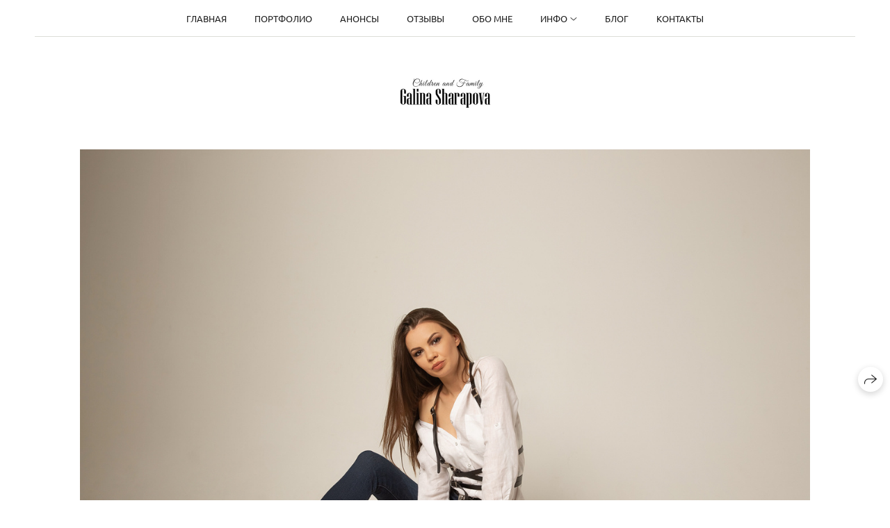

--- FILE ---
content_type: text/html; charset=utf-8
request_url: https://galinasharapova.ru/portret
body_size: 52405
content:
<!DOCTYPE html><html lang="ru"><head><meta charset="utf-8"><meta content="IE=edge" http-equiv="X-UA-Compatible"><meta content="width=1280" name="viewport"><meta content="wfolio" name="owner"><meta content="light" name="color-scheme"><meta name="theme-color" media="(prefers-color-scheme: light)"><meta name="theme-color" media="(prefers-color-scheme: dark)"><link href="https://galinasharapova.ru/portret" rel="canonical"><title>Индивидуальный женский портрет. Галина Шарапова Детский и семейный фотограф Москва</title><meta name="robots" content="follow, index, max-snippet:-1, max-video-preview:-1, max-image-preview:large"><meta content="Портфолио фотографа Галины Шараповой в портретном жанре. Хотите примерить новый образ, почувствовать себя вип персоной, отдохнуть и классно провести время? Фотосессия придет на помощь! Не отказывайте себе в удовольствии получить новый опыт и красивые фотографии на память!" name="description"><meta name="yandex-verification" content="4aec1d31714f4ccb"><meta name="google-site-verification" content="w5e1wxQQT2RUxvpPj5S456MfhO5qA_VW_90VPdTTKyY"><meta property="og:title" content="Индивидуальный женский портрет. Галина Шарапова Детский и семейный фотограф Москва"><meta property="og:description" content="Портфолио фотографа Галины Шараповой в портретном жанре. Хотите примерить новый образ, почувствовать себя вип персоной, отдохнуть и классно провести время? Фотосессия придет на помощь! Не отказывайте себе в удовольствии получить новый опыт и красивые фотографии на память!"><meta property="og:type" content="website"><meta property="og:locale" content="ru"><meta property="og:url" content="https://galinasharapova.ru/portret"><meta property="twitter:domain" content="galinasharapova.ru"><meta property="twitter:url" content="https://galinasharapova.ru/portret"><meta property="twitter:title" content="Индивидуальный женский портрет. Галина Шарапова Детский и семейный фотограф Москва"><meta property="twitter:description" content="Портфолио фотографа Галины Шараповой в портретном жанре. Хотите примерить новый образ, почувствовать себя вип персоной, отдохнуть и классно провести время? Фотосессия придет на помощь! Не отказывайте себе в удовольствии получить новый опыт и красивые фотографии на память!"><meta property="vk:image" content="https://i.wfolio.ru/x/vw6sK5bQa5Fcwe87C_Ouy9fEMYEO3Vmm/MTsPCuI8SXA_GXg5fXeD-Z4Yzl9CwsQg/Keu3FPtbjtJL6U6_l0AF2RM1G8jFLqJC/9r0YqzYcXhPW8ozHdAVafEIIvCIq_XBz.jpg"><meta property="og:image" content="https://i.wfolio.ru/x/2liGxMhJRjilwq8i78-UqZczLd56D3TA/sTnJtdZp03LsDDiOBzLXI-I2h26Bzrzc/Z5eXCZBERhbJNETjY3WL9mPjS4bcarAS/d0kEr_HomF-IqdTPpNVZOV7idGg5EPaK.jpg"><meta name="twitter:image" content="https://i.wfolio.ru/x/2liGxMhJRjilwq8i78-UqZczLd56D3TA/sTnJtdZp03LsDDiOBzLXI-I2h26Bzrzc/Z5eXCZBERhbJNETjY3WL9mPjS4bcarAS/d0kEr_HomF-IqdTPpNVZOV7idGg5EPaK.jpg"><meta name="twitter:card" content="summary_large_image"><link href="https://i.wfolio.ru/x/fzZscrDVcssx9z7fVx1wVatoGH1SiPhD/sjIIFMHaivdwzRqmzU8kybc2zQCXrN-L/BUe7BoKnkpLMo-GimxCJe7YxS1xe69jH/k5Gd5gbmtsk92bv-jsU-MdnPaLQpnS0D.png" rel="icon" sizes="48x48" type="image/png"><link href="/favicon.ico" rel="icon" type="image/x-icon"><link href="https://i.wfolio.ru/x/nPyk9X8szP5j_Qqbh-YedmQ5zB9l-5jC/n2giKg88XC_zlnwvvxWOtqj6Ki94S45r/E8FVojfJXVANe8orfeQLimvpPcYYSoD_/fPU48KBrKqClmoaEqQXHUlAl9FZtuEiM.png" rel="apple-touch-icon" sizes="180x180"><script>window.domains = ["tizs72sacoji.wfolio.pro", "galinasharapova.ru"];
window.sharingSocialNetworks = ["whatsapp", "vk", "telegram", "viber"];
window.currentUrl = "https://galinasharapova.ru/portret";
window.previewMode = false;
window.previewDemo = false
window.lazySizesConfig = window.lazySizesConfig || {};
window.lazySizesConfig.init = false;
window.lazySizesConfig.expand = 1000;
window.lazySizesConfig.expFactor = 2.5;
window.locale = {"all":"Все","application":{"site_is_blocked":{"go_to_app":"Перейти к управлению","lost_visitors":"Столько посетителей было на сайте,\u003cbr\u003eпока он заблокирован","lost_visitors_with_count":"%{count} — cтолько посетителей было на сайте, пока он заблокирован","pay":"Оплатить","title":"Сайт не оплачен"}},"branding_html":"Сайт от \u003ca href=\"%{url}\" target=\"_blank\"\u003ewfolio\u003c/a\u003e","card":{"contact_button_label":"Контакты","goto_website":"Перейти на сайт","save":"Сохранить контакт","social_accounts":{"behance":"Behance","facebook":"Facebook","instagram":"Instagram","linkedin":"LinkedIn","max":"MAX","telegram":"Telegram","viber":"Viber","vk":"ВКонтакте","whatsapp":"WhatsApp","youtube":"YouTube"}},"close":"Закрыть","date":{"formats":{"day_month":"%-d %B","long":"%-d %B %Y"}},"defaults":{"card":{"occupation":"Фотограф"},"disk":{"project":{"selections_title":"Отбор фотографий"}},"pages":{"announcement_list":"Истории","contacts":"Контакты","fame":"Отзывы","main":"Главная","no_name":"Без названия","portfolio":"Портфолио","services":"Услуги"}},"disk":{"back":"Назад","blank_folder":"В этой папке нет фотографий.","blocked":{"description":"Превышен лимит в диске","title":"Проект заблокирован"},"carts":{"blank":{"description":"Чтобы купить фотографии, просто добавьте их в корзину. После оплаты водяной знак удалится и вы получите фотографии в исходном качестве.","start":"Начать отбор"},"disabled":{"button":"Контакты","title":"Покупка фотографий была отключена в данном проекте. За дополнительной информацией вы можете обратиться к владельцу проекта:"},"intro":{"close":"Продолжить выбор","description":"Чтобы купить фотографии, просто добавьте их в корзину. После оплаты водяной знак удалится, и вы получите фотографии в исходном качестве.","header":"Покупка цифровых фотографий"},"label":"Корзина","meta":{"amount":"Стоимость","count":"Фотографий","order":"Заказ №%{order_id}","pieces":"шт","stored_till":"Хранится до"},"new":{"close":"Продолжить выбор","contacts":{"description":"Заполните поля для добавления фотографий в корзину","title":"Ваши контакты"},"price":{"description":"Все цены указаны за цифровые фотографии","discount":"скидка %{percent}%","for_many_pieces":"При покупке от %{pieces_count} шт","for_one_piece":"Цена за одну шт","title":"Цена за фотографию"}},"payment_unavailable":{"description":"К сожалению, в настоящий момент оплата недоступна. Пожалуйста, повторите попытку позже.","title":"Оплата недоступна"},"share":{"description":"Чтобы вернуться к этой корзине, скопируйте и сохраните ссылку на нее","title":"Сохранить корзину"},"show":{"buy":"Купить","comment":"Оставить отзыв","download":"Скачать все файлы","paid":{"description":"Ваш заказ оплачен, теперь вы можете скачать фотографии","title":"Спасибо за покупку"},"save_cart":"Сохранить ссылку на корзину","share_cart":"Поделиться ссылкой на заказ","unpaid":{"description":"Оплатите заказ, чтобы скачать фотографии без водяных знаков","title":"Корзина"}},"title":"Корзина"},"comment":{"label":"Отзыв"},"comments":{"new":{"title":"Оставьте отзыв"}},"customer_name_format":{"first_last_name":"Имя и фамилия","last_first_name":"Фамилия и имя","name":"Ваше имя"},"download_disabled":{"description":"Чтобы скачать все файлы одним архивом, скопируйте ссылку, указанную ниже, и откройте ее в вашем браузере на компьютере или телефоне.","header":"Инструкция"},"download":{"file_download_title":"Скачать файл","folder":{"title":"Текущую папку"},"project":{"description":"Все файлы и папки","title":"Весь проект"},"selection":{"description":"Избранные файлы","title":"Избранное"},"title":"Скачать файлы","variants":{"file":"Оригинал","preview":"Для соцсетей"}},"download_files":{"destination":{"desktop":"Мой компьютер","google_drive":"Google Drive","mobile":"Мой телефон","title":"Скачать на","yandex_disk":"Яндекс Диск"},"size":{"original":"Оригинальный размер","preview":"Для соцсетей","title":"Выберите размер"}},"expires_on":"Хранится до %{date}","floating_menu":{"cart":"Корзина","comment":"Отзыв","download":"Скачать","more":"Еще","people":"Люди на фото","photolab":"Печать фото","products":"Услуги","selection":"Избранное","share":"Поделиться"},"login":{"authorize_as_guest":"Войти как гость","authorize_with_password":"Войти как заказчик"},"mobile_menu_modal":{"comment":"Написать отзыв","share":"Поделиться ссылкой"},"not_found":"Срок действия ссылки истёк","order_form":{"cart":{"description":"Проверьте контакты перед покупкой","order_title":"Продажа фотографий","title":"Покупка фотографий"}},"orders":{"description":"Спасибо, мы скоро с вами свяжемся","header":{"free":"Заказ №%{order_id} отправлен","paid":"Заказ №%{order_id} оплачен"},"return":"Вернуться к просмотру"},"password":{"enter":"Войти с паролем заказчика","guest_access":"Смотреть как гость","placeholder":"Введите пароль"},"people":{"index":{"description":"Идёт распознавание лиц.\u003cbr\u003eСписок появится после завершения обработки.","failed_recognize":"Никого не удалось распознать на загруженных фото.","select_person":"Выберите человека, чтобы посмотреть все фото","title":"Люди на фото"},"show":{"description":"%{count} фото с этим человеком","download":"Скачать все файлы","title":"Люди на фото"}},"photolab":{"button":"Перейти в типографию","description":"Вы переходите на сайт типографии-партнера, где вы сможете заказать печатные услуги с фотографиями из вашей галереи","title":"Печатные услуги"},"pieces":{"comments":{"edit":"Редактировать комментарий","new":"Оставьте комментарий"},"downloads":{"ios_modal":{"please_wait":"Нажмите на изображение, чтобы его сохранить. Изображение сохранится в Фото.","save_image":"Нажмите на изображение и удерживайте, чтобы его сохранить. Изображение сохранится в Фото."}},"video":{"gallery":{"download":"Скачать","too_large":"Онлайн-просмотр недоступен для больших видео. Скачайте файл, чтобы посмотреть его."}}},"products":{"description":"Закажите дополнительно","from":"от %{money}","photolab":{"button":"Создать макет","hint":{"fotoproekt":"Перейдите на сайт типографии «ФОТОпроект», чтобы сделать макет с вашими фотографиями:","print_rhinodesign":"Перейдите на сайт фотолаборатории «Print RHINODESIGN», чтобы сделать макет с вашими фотографиями:","rhinodesign":"Перейдите на сайт фотолаборатории «RHINODESIGN», чтобы сделать макет с вашими фотографиями:","yarkiy":"Перейдите на сайт типографии «Яркий Фотомаркет», чтобы сделать макет с вашими фотографиями:"},"label":"Печать фото","title":"Печать ваших фотографий"},"shop":{"label":"Услуги"},"title":"Специальные предложения"},"project_error":{"description":"Свяжитесь с владельцем для устранения ошибок","link":"Контакты","title":"Проект не отображается"},"save":"Сохранить","selection":{"blank":"В избранном нет файлов, начните выбирать прямо сейчас","commented_warning":{"cancel":"Отменить","confirm":"Убрать из избранного","description":"Если убрать файл из избранного, то комментарий будет удален.","header":"Предупреждение"},"edit":{"description":"Отбор уже завершен, но вы можете внести изменения в форму","title":"Внести изменения"},"finish":{"description":"После завершения отбора вы не сможете вносить изменения в Избранное. Владелец галереи получит уведомление о вашем выборе.","title":"Завершить отбор"},"finished":"Отбор завершен","finished_warning":{"button":"Контакты","description":"Для редактирования Избранного, пожалуйста, свяжитесь со мной.","header":"Вы уже завершили отбор"},"label":"Избранное","limit_exceeded":{"close":"Понятно","description":"Вы можете добавить в избранное только %{count}","header":"Предупреждение"},"logout":"Выход","new":{"description":"Заполните поля, чтобы сохранить список","login":"Или войдите в существующий список","submit":"Продолжить"},"pieces_limit":"Доступно для отбора: %{limit}","share":{"description":"Скопируйте ссылку на список избранного и возвращайтесь к нему в любое время и с любого устройства","title":"Ссылка на список избранного"},"show":{"description":"Чтобы вернуться к выбранным файлам позже, скопируйте и сохраните ссылку.","success":{"title":"Список создан"},"title":"Ссылка для входа"},"start":"Начать отбор","storefront":{"button":"Добавить в корзину","title":"Списки избранного были отключены в данном проекте. Вы можете добавить отобранные файлы в корзину для их покупки."},"title":"Избранное","update":"Переименовать","view_gallery":"Перейти в галерею"},"share":{"label":"Поделиться"},"snackbar":{"added_to_cart":"Добавлено в \u003ca href=\"%{link}\" data-turbo=\"true\" data-role=\"cart-link\"\u003eКорзину\u003c/a\u003e","added_to_selection":"Добавлено в \u003ca href=\"%{link}\" data-turbo=\"true\" data-role=\"selection-url\"\u003eИзбранное\u003c/a\u003e","changes_saved":"Изменения сохранены","comment_saved":"Комментарий сохранен","comment_sent":"Отзыв отправлен","selection_finished":"Отбор завершен"}},"download":"Скачать","email":"Email","enter_email":"Введите адрес электронной почты","enter_otp":"Введите пароль из письма","enter_password":"Введите пароль для доступа к этой странице","fame":{"add_avatar":"Выбрать фото","author_avatar":"Фотография","author_name":"Ваше имя","comment_submitted":"Ваш отзыв успешно отправлен! Он будет опубликован после модерации.","content":"Ваш отзыв","leave_comment":"Оставить отзыв","no_comments":"Отзывов пока нет, ваш будет первым!","social_url":"Ссылка на соцсеть (необязательно)","title":"Написать отзыв"},"fix_errors":"Пожалуйста, исправьте следующие ошибки:","gallery":{"cart":"В корзину","close":"Закрыть (Esc)","fullscreen":"В полный экран","next":"Следующий слайд (стрелка вправо)","prev":"Предыдущий слайд (стрелка влево)","selection":"Добавить в избранное","share":"Поделиться","zoom":"Увеличить/уменьшить"},"generic_error":"Что-то пошло не так","legal":{"i_accept_legals":"Я даю согласие на обработку персональных данных и соглашаюсь с условиями:","i_accept_privacy":"Я даю согласие на обработку персональных данных в соответствии с условиями \u003ca href=\"%{privacy_url}\" target=\"_blank\"\u003eполитики конфиденциальности\u003c/a\u003e.","i_accept_terms":"Я принимаю условия \u003ca href=\"%{terms_url}\" target=\"_blank\"\u003eоферты\u003c/a\u003e.","legal_privacy":"Политика конфиденциальности","legal_terms":"Оферта"},"login":"Войти","menu":"Меню","message_submitted":"Ваше сообщение успешно отправлено!","more":"Ещё","order":{"fields":{"comment":"Комментарий","email":"Email","name":"Ваше имя","phone":"Номер телефона"},"form":{"checkout":"Перейти к оплате","order":"Заказать","pay_with":"Оплата через %{payment_method}","sold_out":"Товар закончился"},"methods":{"bepaid":"BePaid","debug":"Тестовая оплата","debug_failed":"Оплата с отменой","freedompay":"Freedom Pay","liqpay":"Liqpay","mercadopago":"Mercado Pago","paypal":"PayPal","prodamus":"Prodamus","robokassa":"Робокасса","robokassa_kz":"Робокасса (KZ)","stripe":"Stripe","tinkoff":"Т-Банк","yookassa":"ЮКасса"},"success":{"close":"Закрыть","title":"Заявка отправлена"}},"otp_description":"Для доступа к странице проверьте почту (%{email}) и введите пароль, указанный в письме:","pages":{"legal_privacy":{"title":"Политика обработки персональных данных"},"legal_terms":{"title":"Оферта"},"not_found":{"back":"Вернуться на главную","message":"Неправильно набран адрес или такой страницы на сайте больше не существует.","title":"Страница не найдена"}},"plurals":{"files":{"one":"%{count} файл","few":"%{count} файла","many":"%{count} файлов","other":"%{count} файлов"}},"product":{"inactive":"Товар недоступен","order":"Оформить заказ"},"search":"Поиск","sections":{"inline_page":{"more":"Смотреть еще"}},"share":{"back":"Вернуться к сайту","button":"Поделиться ссылкой","copied":"Скопировано!","copy":"Скопировать","copy_link":"Скопировать ссылку","social_buttons":"Или отправьте через социальные сети","success":"Ссылка скопирована"},"shared":{"tracking":{"content":"На сайте используются файлы cookie. Продолжая просмотр сайта, вы разрешаете их использование. %{suffix}","okay":"Понятно","privacy_policy":"Политика конфиденциальности"}},"submit":"Отправить","submit_disabled":"Отправка…","tags":"Теги","transient_error":{"tell_owner":"При регулярном повторении ошибки сообщите владельцу сайта.","title":"Произошла техническая ошибка. Приносим извинения за временные неудобства.","try_reload":"Попробуйте обновить страницу через некоторое время."},"view":"Посмотреть галерею"};
window.siteId = "jDazRpZR";
window.currentItemsIds = [201955,201675];
window.trackingEnabled = true;window.eventTrackerURL = "https://track.wfolio.ru/api/event";
window.eventTrackerExternalIdentifier = "galinasharapova.ru";
</script><link href="https://fonts.gstatic.com" rel="preconnect" crossorigin="anonymous"><style>/* cyrillic-ext */
@font-face {
  font-family: "Ubuntu";
  font-style: italic;
  font-weight: 400;
  src: url("https://fonts.gstatic.com/s/ubuntu/v20/4iCu6KVjbNBYlgoKej75l0mwFg.woff2") format("woff2");
  unicode-range: U+0460-052F, U+1C80-1C88, U+20B4, U+2DE0-2DFF, U+A640-A69F, U+FE2E-FE2F;
}
/* cyrillic */
@font-face {
  font-family: "Ubuntu";
  font-style: italic;
  font-weight: 400;
  src: url("https://fonts.gstatic.com/s/ubuntu/v20/4iCu6KVjbNBYlgoKej7wl0mwFg.woff2") format("woff2");
  unicode-range: U+0301, U+0400-045F, U+0490-0491, U+04B0-04B1, U+2116;
}
/* greek-ext */
@font-face {
  font-family: "Ubuntu";
  font-style: italic;
  font-weight: 400;
  src: url("https://fonts.gstatic.com/s/ubuntu/v20/4iCu6KVjbNBYlgoKej74l0mwFg.woff2") format("woff2");
  unicode-range: U+1F00-1FFF;
}
/* greek */
@font-face {
  font-family: "Ubuntu";
  font-style: italic;
  font-weight: 400;
  src: url("https://fonts.gstatic.com/s/ubuntu/v20/4iCu6KVjbNBYlgoKej73l0mwFg.woff2") format("woff2");
  unicode-range: U+0370-03FF;
}
/* latin-ext */
@font-face {
  font-family: "Ubuntu";
  font-style: italic;
  font-weight: 400;
  src: url("https://fonts.gstatic.com/s/ubuntu/v20/4iCu6KVjbNBYlgoKej76l0mwFg.woff2") format("woff2");
  unicode-range: U+0100-024F, U+0259, U+1E00-1EFF, U+2020, U+20A0-20AB, U+20AD-20CF, U+2113, U+2C60-2C7F, U+A720-A7FF;
}
/* latin */
@font-face {
  font-family: "Ubuntu";
  font-style: italic;
  font-weight: 400;
  src: url("https://fonts.gstatic.com/s/ubuntu/v20/4iCu6KVjbNBYlgoKej70l0k.woff2") format("woff2");
  unicode-range: U+0000-00FF, U+0131, U+0152-0153, U+02BB-02BC, U+02C6, U+02DA, U+02DC, U+2000-206F, U+2074, U+20AC, U+2122, U+2191, U+2193, U+2212, U+2215, U+FEFF, U+FFFD;
}
/* cyrillic-ext */
@font-face {
  font-family: "Ubuntu";
  font-style: italic;
  font-weight: 700;
  src: url("https://fonts.gstatic.com/s/ubuntu/v20/4iCp6KVjbNBYlgoKejZPslyCN4Ffgg.woff2") format("woff2");
  unicode-range: U+0460-052F, U+1C80-1C88, U+20B4, U+2DE0-2DFF, U+A640-A69F, U+FE2E-FE2F;
}
/* cyrillic */
@font-face {
  font-family: "Ubuntu";
  font-style: italic;
  font-weight: 700;
  src: url("https://fonts.gstatic.com/s/ubuntu/v20/4iCp6KVjbNBYlgoKejZPslyLN4Ffgg.woff2") format("woff2");
  unicode-range: U+0301, U+0400-045F, U+0490-0491, U+04B0-04B1, U+2116;
}
/* greek-ext */
@font-face {
  font-family: "Ubuntu";
  font-style: italic;
  font-weight: 700;
  src: url("https://fonts.gstatic.com/s/ubuntu/v20/4iCp6KVjbNBYlgoKejZPslyDN4Ffgg.woff2") format("woff2");
  unicode-range: U+1F00-1FFF;
}
/* greek */
@font-face {
  font-family: "Ubuntu";
  font-style: italic;
  font-weight: 700;
  src: url("https://fonts.gstatic.com/s/ubuntu/v20/4iCp6KVjbNBYlgoKejZPslyMN4Ffgg.woff2") format("woff2");
  unicode-range: U+0370-03FF;
}
/* latin-ext */
@font-face {
  font-family: "Ubuntu";
  font-style: italic;
  font-weight: 700;
  src: url("https://fonts.gstatic.com/s/ubuntu/v20/4iCp6KVjbNBYlgoKejZPslyBN4Ffgg.woff2") format("woff2");
  unicode-range: U+0100-024F, U+0259, U+1E00-1EFF, U+2020, U+20A0-20AB, U+20AD-20CF, U+2113, U+2C60-2C7F, U+A720-A7FF;
}
/* latin */
@font-face {
  font-family: "Ubuntu";
  font-style: italic;
  font-weight: 700;
  src: url("https://fonts.gstatic.com/s/ubuntu/v20/4iCp6KVjbNBYlgoKejZPslyPN4E.woff2") format("woff2");
  unicode-range: U+0000-00FF, U+0131, U+0152-0153, U+02BB-02BC, U+02C6, U+02DA, U+02DC, U+2000-206F, U+2074, U+20AC, U+2122, U+2191, U+2193, U+2212, U+2215, U+FEFF, U+FFFD;
}
/* cyrillic-ext */
@font-face {
  font-family: "Ubuntu";
  font-style: normal;
  font-weight: 400;
  src: url("https://fonts.gstatic.com/s/ubuntu/v20/4iCs6KVjbNBYlgoKcg72j00.woff2") format("woff2");
  unicode-range: U+0460-052F, U+1C80-1C88, U+20B4, U+2DE0-2DFF, U+A640-A69F, U+FE2E-FE2F;
}
/* cyrillic */
@font-face {
  font-family: "Ubuntu";
  font-style: normal;
  font-weight: 400;
  src: url("https://fonts.gstatic.com/s/ubuntu/v20/4iCs6KVjbNBYlgoKew72j00.woff2") format("woff2");
  unicode-range: U+0301, U+0400-045F, U+0490-0491, U+04B0-04B1, U+2116;
}
/* greek-ext */
@font-face {
  font-family: "Ubuntu";
  font-style: normal;
  font-weight: 400;
  src: url("https://fonts.gstatic.com/s/ubuntu/v20/4iCs6KVjbNBYlgoKcw72j00.woff2") format("woff2");
  unicode-range: U+1F00-1FFF;
}
/* greek */
@font-face {
  font-family: "Ubuntu";
  font-style: normal;
  font-weight: 400;
  src: url("https://fonts.gstatic.com/s/ubuntu/v20/4iCs6KVjbNBYlgoKfA72j00.woff2") format("woff2");
  unicode-range: U+0370-03FF;
}
/* latin-ext */
@font-face {
  font-family: "Ubuntu";
  font-style: normal;
  font-weight: 400;
  src: url("https://fonts.gstatic.com/s/ubuntu/v20/4iCs6KVjbNBYlgoKcQ72j00.woff2") format("woff2");
  unicode-range: U+0100-024F, U+0259, U+1E00-1EFF, U+2020, U+20A0-20AB, U+20AD-20CF, U+2113, U+2C60-2C7F, U+A720-A7FF;
}
/* latin */
@font-face {
  font-family: "Ubuntu";
  font-style: normal;
  font-weight: 400;
  src: url("https://fonts.gstatic.com/s/ubuntu/v20/4iCs6KVjbNBYlgoKfw72.woff2") format("woff2");
  unicode-range: U+0000-00FF, U+0131, U+0152-0153, U+02BB-02BC, U+02C6, U+02DA, U+02DC, U+2000-206F, U+2074, U+20AC, U+2122, U+2191, U+2193, U+2212, U+2215, U+FEFF, U+FFFD;
}
/* cyrillic-ext */
@font-face {
  font-family: "Ubuntu";
  font-style: normal;
  font-weight: 700;
  src: url("https://fonts.gstatic.com/s/ubuntu/v20/4iCv6KVjbNBYlgoCxCvjvWyNL4U.woff2") format("woff2");
  unicode-range: U+0460-052F, U+1C80-1C88, U+20B4, U+2DE0-2DFF, U+A640-A69F, U+FE2E-FE2F;
}
/* cyrillic */
@font-face {
  font-family: "Ubuntu";
  font-style: normal;
  font-weight: 700;
  src: url("https://fonts.gstatic.com/s/ubuntu/v20/4iCv6KVjbNBYlgoCxCvjtGyNL4U.woff2") format("woff2");
  unicode-range: U+0301, U+0400-045F, U+0490-0491, U+04B0-04B1, U+2116;
}
/* greek-ext */
@font-face {
  font-family: "Ubuntu";
  font-style: normal;
  font-weight: 700;
  src: url("https://fonts.gstatic.com/s/ubuntu/v20/4iCv6KVjbNBYlgoCxCvjvGyNL4U.woff2") format("woff2");
  unicode-range: U+1F00-1FFF;
}
/* greek */
@font-face {
  font-family: "Ubuntu";
  font-style: normal;
  font-weight: 700;
  src: url("https://fonts.gstatic.com/s/ubuntu/v20/4iCv6KVjbNBYlgoCxCvjs2yNL4U.woff2") format("woff2");
  unicode-range: U+0370-03FF;
}
/* latin-ext */
@font-face {
  font-family: "Ubuntu";
  font-style: normal;
  font-weight: 700;
  src: url("https://fonts.gstatic.com/s/ubuntu/v20/4iCv6KVjbNBYlgoCxCvjvmyNL4U.woff2") format("woff2");
  unicode-range: U+0100-024F, U+0259, U+1E00-1EFF, U+2020, U+20A0-20AB, U+20AD-20CF, U+2113, U+2C60-2C7F, U+A720-A7FF;
}
/* latin */
@font-face {
  font-family: "Ubuntu";
  font-style: normal;
  font-weight: 700;
  src: url("https://fonts.gstatic.com/s/ubuntu/v20/4iCv6KVjbNBYlgoCxCvjsGyN.woff2") format("woff2");
  unicode-range: U+0000-00FF, U+0131, U+0152-0153, U+02BB-02BC, U+02C6, U+02DA, U+02DC, U+2000-206F, U+2074, U+20AC, U+2122, U+2191, U+2193, U+2212, U+2215, U+FEFF, U+FFFD;
}
</style><link href="https://fonts.gstatic.com" rel="preconnect" crossorigin="anonymous"><style>/* cyrillic-ext */
@font-face {
  font-family: "Forum";
  font-style: normal;
  font-weight: 400;
  src: url("https://fonts.gstatic.com/s/forum/v16/6aey4Ky-Vb8Ew8IcOpIq3g.woff2") format("woff2");
  unicode-range: U+0460-052F, U+1C80-1C88, U+20B4, U+2DE0-2DFF, U+A640-A69F, U+FE2E-FE2F;
}
/* cyrillic */
@font-face {
  font-family: "Forum";
  font-style: normal;
  font-weight: 400;
  src: url("https://fonts.gstatic.com/s/forum/v16/6aey4Ky-Vb8Ew8IVOpIq3g.woff2") format("woff2");
  unicode-range: U+0301, U+0400-045F, U+0490-0491, U+04B0-04B1, U+2116;
}
/* latin-ext */
@font-face {
  font-family: "Forum";
  font-style: normal;
  font-weight: 400;
  src: url("https://fonts.gstatic.com/s/forum/v16/6aey4Ky-Vb8Ew8IfOpIq3g.woff2") format("woff2");
  unicode-range: U+0100-024F, U+0259, U+1E00-1EFF, U+2020, U+20A0-20AB, U+20AD-20CF, U+2113, U+2C60-2C7F, U+A720-A7FF;
}
/* latin */
@font-face {
  font-family: "Forum";
  font-style: normal;
  font-weight: 400;
  src: url("https://fonts.gstatic.com/s/forum/v16/6aey4Ky-Vb8Ew8IROpI.woff2") format("woff2");
  unicode-range: U+0000-00FF, U+0131, U+0152-0153, U+02BB-02BC, U+02C6, U+02DA, U+02DC, U+2000-206F, U+2074, U+20AC, U+2122, U+2191, U+2193, U+2212, U+2215, U+FEFF, U+FFFD;
}
</style><style>body {
  font-family: Ubuntu, sans-serif;
  font-weight: normal;
}
h1, h2, h3 {
  font-family: Forum, sans-serif;
  font-weight: normal;
}
</style><style>/*! normalize.css v4.1.1 | MIT License | github.com/necolas/normalize.css */html{font-family:sans-serif;-ms-text-size-adjust:100%;-webkit-text-size-adjust:100%}body{margin:0}article,aside,details,figcaption,figure,footer,header,main,menu,nav,section,summary{display:block}audio,canvas,progress,video{display:inline-block}audio:not([controls]){display:none;height:0}progress{vertical-align:baseline}template,[hidden]{display:none}a{background-color:transparent;-webkit-text-decoration-skip:objects}a:active,a:hover{outline-width:0}abbr[title]{border-bottom:none;text-decoration:underline;-webkit-text-decoration:underline dotted;text-decoration:underline dotted}b,strong{font-weight:inherit}b,strong{font-weight:bolder}dfn{font-style:italic}h1{font-size:2em;margin:0.67em 0}mark{background-color:#ff0;color:#000}small{font-size:80%}sub,sup{font-size:75%;line-height:0;position:relative;vertical-align:baseline}sub{bottom:-0.25em}sup{top:-0.5em}img{border-style:none}svg:not(:root){overflow:hidden}code,kbd,pre,samp{font-family:monospace, monospace;font-size:1em}figure{margin:1em 40px}hr{box-sizing:content-box;height:0;overflow:visible}button,input,select,textarea{font:inherit;margin:0}optgroup{font-weight:bold}button,input{overflow:visible}button,select{text-transform:none}button,html [type="button"],[type="reset"],[type="submit"]{-webkit-appearance:button}button::-moz-focus-inner,[type="button"]::-moz-focus-inner,[type="reset"]::-moz-focus-inner,[type="submit"]::-moz-focus-inner{border-style:none;padding:0}button:-moz-focusring,[type="button"]:-moz-focusring,[type="reset"]:-moz-focusring,[type="submit"]:-moz-focusring{outline:1px dotted ButtonText}fieldset{border:1px solid #c0c0c0;margin:0 2px;padding:0.35em 0.625em 0.75em}legend{box-sizing:border-box;color:inherit;display:table;max-width:100%;padding:0;white-space:normal}textarea{overflow:auto}[type="checkbox"],[type="radio"]{box-sizing:border-box;padding:0}[type="number"]::-webkit-inner-spin-button,[type="number"]::-webkit-outer-spin-button{height:auto}[type="search"]{-webkit-appearance:textfield;outline-offset:-2px}[type="search"]::-webkit-search-cancel-button,[type="search"]::-webkit-search-decoration{-webkit-appearance:none}::-webkit-input-placeholder{color:inherit;opacity:0.54}::-webkit-file-upload-button{-webkit-appearance:button;font:inherit}.row{display:flex;flex-wrap:wrap;width:auto;min-width:0}.row::after{content:"";display:table;clear:both}.row [class^="col-"]{display:flex;flex-direction:column;justify-content:space-between;min-height:1px}.row .col-sm-1{width:8.3333333333%}.row .col-sm-2{width:16.6666666667%}.row .col-sm-3{width:25%}.row .col-sm-4{width:33.3333333333%}.row .col-sm-5{width:41.6666666667%}.row .col-sm-6{width:50%}.row .col-sm-7{width:58.3333333333%}.row .col-sm-8{width:66.6666666667%}.row .col-sm-9{width:75%}.row .col-sm-10{width:83.3333333333%}.row .col-sm-11{width:91.6666666667%}.row .col-sm-12{width:100%}@media (min-width: 769px){.row .col-md-1{width:8.3333333333%}.row .col-md-offset-1{margin-left:8.3333333333%}}@media (min-width: 769px){.row .col-md-2{width:16.6666666667%}.row .col-md-offset-2{margin-left:16.6666666667%}}@media (min-width: 769px){.row .col-md-3{width:25%}.row .col-md-offset-3{margin-left:25%}}@media (min-width: 769px){.row .col-md-4{width:33.3333333333%}.row .col-md-offset-4{margin-left:33.3333333333%}}@media (min-width: 769px){.row .col-md-5{width:41.6666666667%}.row .col-md-offset-5{margin-left:41.6666666667%}}@media (min-width: 769px){.row .col-md-6{width:50%}.row .col-md-offset-6{margin-left:50%}}@media (min-width: 769px){.row .col-md-7{width:58.3333333333%}.row .col-md-offset-7{margin-left:58.3333333333%}}@media (min-width: 769px){.row .col-md-8{width:66.6666666667%}.row .col-md-offset-8{margin-left:66.6666666667%}}@media (min-width: 769px){.row .col-md-9{width:75%}.row .col-md-offset-9{margin-left:75%}}@media (min-width: 769px){.row .col-md-10{width:83.3333333333%}.row .col-md-offset-10{margin-left:83.3333333333%}}@media (min-width: 769px){.row .col-md-11{width:91.6666666667%}.row .col-md-offset-11{margin-left:91.6666666667%}}@media (min-width: 769px){.row .col-md-12{width:100%}.row .col-md-offset-12{margin-left:100%}}@media (min-width: 961px){.row .col-lg-1{width:8.3333333333%}.row .col-lg-offset-1{margin-left:8.3333333333%}}@media (min-width: 961px){.row .col-lg-2{width:16.6666666667%}.row .col-lg-offset-2{margin-left:16.6666666667%}}@media (min-width: 961px){.row .col-lg-3{width:25%}.row .col-lg-offset-3{margin-left:25%}}@media (min-width: 961px){.row .col-lg-4{width:33.3333333333%}.row .col-lg-offset-4{margin-left:33.3333333333%}}@media (min-width: 961px){.row .col-lg-5{width:41.6666666667%}.row .col-lg-offset-5{margin-left:41.6666666667%}}@media (min-width: 961px){.row .col-lg-6{width:50%}.row .col-lg-offset-6{margin-left:50%}}@media (min-width: 961px){.row .col-lg-7{width:58.3333333333%}.row .col-lg-offset-7{margin-left:58.3333333333%}}@media (min-width: 961px){.row .col-lg-8{width:66.6666666667%}.row .col-lg-offset-8{margin-left:66.6666666667%}}@media (min-width: 961px){.row .col-lg-9{width:75%}.row .col-lg-offset-9{margin-left:75%}}@media (min-width: 961px){.row .col-lg-10{width:83.3333333333%}.row .col-lg-offset-10{margin-left:83.3333333333%}}@media (min-width: 961px){.row .col-lg-11{width:91.6666666667%}.row .col-lg-offset-11{margin-left:91.6666666667%}}@media (min-width: 961px){.row .col-lg-12{width:100%}.row .col-lg-offset-12{margin-left:100%}}:root{--color-bg: #ffffff;--color-bg--rgb: 255, 255, 255;--color-bg-hover: #e9e9e3;--color-bg-hover--rgb: 233, 233, 227;--color-text: #1e1e1e;--color-text--rgb: 30, 30, 30;--color-text-hover: #1e1e1e;--color-text-hover--rgb: 30, 30, 30;--color-header: #1e1e1e;--color-header--rgb: 30, 30, 30;--color-link: #767963;--color-link--rgb: 118, 121, 99;--color-border: #76796340;--color-border--rgb: 118, 121, 99;--color-border-bright: #76796380;--color-border-bright--rgb: 118, 121, 99;--color-button-bg: #767963;--color-button-bg--rgb: 118, 121, 99;--color-button-bg-hover: #999d84;--color-button-bg-hover--rgb: 153, 157, 132;--color-button-text: #ffffff;--color-button-text--rgb: 255, 255, 255;--color-button-text-hover: #ffffff;--color-button-text-hover--rgb: 255, 255, 255;--color-button-outline: #767963;--color-button-outline--rgb: 118, 121, 99;--color-button-outline-bg-hover: #767963;--color-button-outline-bg-hover--rgb: 118, 121, 99;--color-button-outline-text-hover: #ffffff;--color-button-outline-text-hover--rgb: 255, 255, 255;--color-form-bg: #1e1e1e0d;--color-form-bg--rgb: 30, 30, 30;--color-form-placeholder: #1e1e1e66;--color-form-placeholder--rgb: 30, 30, 30;--color-accent-bg: #e9e9e3;--color-accent-bg--rgb: 233, 233, 227;--color-accent-bg-hover: #ffffff;--color-accent-bg-hover--rgb: 255, 255, 255;--color-accent-text: #1e1e1e;--color-accent-text--rgb: 30, 30, 30;--color-accent-text-hover: #1e1e1e;--color-accent-text-hover--rgb: 30, 30, 30;--color-accent-header: #1e1e1e;--color-accent-header--rgb: 30, 30, 30;--color-accent-link: #767963;--color-accent-link--rgb: 118, 121, 99;--color-accent-border: #76796340;--color-accent-border--rgb: 118, 121, 99;--color-accent-border-bright: #76796380;--color-accent-border-bright--rgb: 118, 121, 99;--color-accent-button-bg: #767963;--color-accent-button-bg--rgb: 118, 121, 99;--color-accent-button-bg-hover: #999d84;--color-accent-button-bg-hover--rgb: 153, 157, 132;--color-accent-button-text: #ffffff;--color-accent-button-text--rgb: 255, 255, 255;--color-accent-button-text-hover: #ffffff;--color-accent-button-text-hover--rgb: 255, 255, 255;--color-accent-button-outline: #767963;--color-accent-button-outline--rgb: 118, 121, 99;--color-accent-button-outline-bg-hover: #767963;--color-accent-button-outline-bg-hover--rgb: 118, 121, 99;--color-accent-button-outline-text-hover: #ffffff;--color-accent-button-outline-text-hover--rgb: 255, 255, 255;--color-accent-form-bg: #ffffff;--color-accent-form-bg--rgb: 255, 255, 255;--color-accent-form-placeholder: #1e1e1e66;--color-accent-form-placeholder--rgb: 30, 30, 30;--color-contrast-bg: #1e1e1e;--color-contrast-bg--rgb: 30, 30, 30;--color-contrast-bg-hover: #ffffff1a;--color-contrast-bg-hover--rgb: 255, 255, 255;--color-contrast-text: #ffffff;--color-contrast-text--rgb: 255, 255, 255;--color-contrast-text-hover: #ffffff;--color-contrast-text-hover--rgb: 255, 255, 255;--color-contrast-header: #ffffff;--color-contrast-header--rgb: 255, 255, 255;--color-contrast-link: #999d84;--color-contrast-link--rgb: 153, 157, 132;--color-contrast-border: #ffffff40;--color-contrast-border--rgb: 255, 255, 255;--color-contrast-border-bright: #ffffff80;--color-contrast-border-bright--rgb: 255, 255, 255;--color-contrast-button-bg: #767963;--color-contrast-button-bg--rgb: 118, 121, 99;--color-contrast-button-bg-hover: #ffffff;--color-contrast-button-bg-hover--rgb: 255, 255, 255;--color-contrast-button-text: #ffffff;--color-contrast-button-text--rgb: 255, 255, 255;--color-contrast-button-text-hover: #767963;--color-contrast-button-text-hover--rgb: 118, 121, 99;--color-contrast-button-outline: #ffffff;--color-contrast-button-outline--rgb: 255, 255, 255;--color-contrast-button-outline-bg-hover: #ffffff;--color-contrast-button-outline-bg-hover--rgb: 255, 255, 255;--color-contrast-button-outline-text-hover: #1e1e1e;--color-contrast-button-outline-text-hover--rgb: 30, 30, 30;--color-contrast-form-bg: #ffffff1a;--color-contrast-form-bg--rgb: 255, 255, 255;--color-contrast-form-placeholder: #ffffff66;--color-contrast-form-placeholder--rgb: 255, 255, 255;--color-contrast-menu-text-hover: #999d84;--color-contrast-menu-text-hover--rgb: 153, 157, 132}body[color-scheme="light"]{--color-bg: #ffffff;--color-bg--rgb: 255, 255, 255;--color-bg-hover: #e9e9e3;--color-bg-hover--rgb: 233, 233, 227;--color-text: #1e1e1e;--color-text--rgb: 30, 30, 30;--color-text-hover: #1e1e1e;--color-text-hover--rgb: 30, 30, 30;--color-header: #1e1e1e;--color-header--rgb: 30, 30, 30;--color-link: #767963;--color-link--rgb: 118, 121, 99;--color-border: #76796340;--color-border--rgb: 118, 121, 99;--color-border-bright: #76796380;--color-border-bright--rgb: 118, 121, 99;--color-button-bg: #767963;--color-button-bg--rgb: 118, 121, 99;--color-button-bg-hover: #999d84;--color-button-bg-hover--rgb: 153, 157, 132;--color-button-text: #ffffff;--color-button-text--rgb: 255, 255, 255;--color-button-text-hover: #ffffff;--color-button-text-hover--rgb: 255, 255, 255;--color-button-outline: #767963;--color-button-outline--rgb: 118, 121, 99;--color-button-outline-bg-hover: #767963;--color-button-outline-bg-hover--rgb: 118, 121, 99;--color-button-outline-text-hover: #ffffff;--color-button-outline-text-hover--rgb: 255, 255, 255;--color-form-bg: #1e1e1e0d;--color-form-bg--rgb: 30, 30, 30;--color-form-placeholder: #1e1e1e66;--color-form-placeholder--rgb: 30, 30, 30;--color-accent-bg: #e9e9e3;--color-accent-bg--rgb: 233, 233, 227;--color-accent-bg-hover: #ffffff;--color-accent-bg-hover--rgb: 255, 255, 255;--color-accent-text: #1e1e1e;--color-accent-text--rgb: 30, 30, 30;--color-accent-text-hover: #1e1e1e;--color-accent-text-hover--rgb: 30, 30, 30;--color-accent-header: #1e1e1e;--color-accent-header--rgb: 30, 30, 30;--color-accent-link: #767963;--color-accent-link--rgb: 118, 121, 99;--color-accent-border: #76796340;--color-accent-border--rgb: 118, 121, 99;--color-accent-border-bright: #76796380;--color-accent-border-bright--rgb: 118, 121, 99;--color-accent-button-bg: #767963;--color-accent-button-bg--rgb: 118, 121, 99;--color-accent-button-bg-hover: #999d84;--color-accent-button-bg-hover--rgb: 153, 157, 132;--color-accent-button-text: #ffffff;--color-accent-button-text--rgb: 255, 255, 255;--color-accent-button-text-hover: #ffffff;--color-accent-button-text-hover--rgb: 255, 255, 255;--color-accent-button-outline: #767963;--color-accent-button-outline--rgb: 118, 121, 99;--color-accent-button-outline-bg-hover: #767963;--color-accent-button-outline-bg-hover--rgb: 118, 121, 99;--color-accent-button-outline-text-hover: #ffffff;--color-accent-button-outline-text-hover--rgb: 255, 255, 255;--color-accent-form-bg: #ffffff;--color-accent-form-bg--rgb: 255, 255, 255;--color-accent-form-placeholder: #1e1e1e66;--color-accent-form-placeholder--rgb: 30, 30, 30;--color-contrast-bg: #1e1e1e;--color-contrast-bg--rgb: 30, 30, 30;--color-contrast-bg-hover: #ffffff1a;--color-contrast-bg-hover--rgb: 255, 255, 255;--color-contrast-text: #ffffff;--color-contrast-text--rgb: 255, 255, 255;--color-contrast-text-hover: #ffffff;--color-contrast-text-hover--rgb: 255, 255, 255;--color-contrast-header: #ffffff;--color-contrast-header--rgb: 255, 255, 255;--color-contrast-link: #999d84;--color-contrast-link--rgb: 153, 157, 132;--color-contrast-border: #ffffff40;--color-contrast-border--rgb: 255, 255, 255;--color-contrast-border-bright: #ffffff80;--color-contrast-border-bright--rgb: 255, 255, 255;--color-contrast-button-bg: #767963;--color-contrast-button-bg--rgb: 118, 121, 99;--color-contrast-button-bg-hover: #ffffff;--color-contrast-button-bg-hover--rgb: 255, 255, 255;--color-contrast-button-text: #ffffff;--color-contrast-button-text--rgb: 255, 255, 255;--color-contrast-button-text-hover: #767963;--color-contrast-button-text-hover--rgb: 118, 121, 99;--color-contrast-button-outline: #ffffff;--color-contrast-button-outline--rgb: 255, 255, 255;--color-contrast-button-outline-bg-hover: #ffffff;--color-contrast-button-outline-bg-hover--rgb: 255, 255, 255;--color-contrast-button-outline-text-hover: #1e1e1e;--color-contrast-button-outline-text-hover--rgb: 30, 30, 30;--color-contrast-form-bg: #ffffff1a;--color-contrast-form-bg--rgb: 255, 255, 255;--color-contrast-form-placeholder: #ffffff66;--color-contrast-form-placeholder--rgb: 255, 255, 255;--color-contrast-menu-text-hover: #999d84;--color-contrast-menu-text-hover--rgb: 153, 157, 132}:root{color-scheme:light dark}body{--color-text-muted: rgba(var(--color-text--rgb), 0.75);--color-text-light: rgba(var(--color-text--rgb), 0.4);--color-subheader: var(--color-header);--color-accent-subheader: var(--color-accent-header);--color-contrast-subheader: var(--color-contrast-header);--color-menu-bg: var(--color-bg);--color-menu-text: var(--color-text);--color-menu-text-muted: rgba(var(--color-text--rgb), 0.6);--color-menu-separator: rgba(var(--color-text--rgb), 0.5);--color-menu-text-hover: var(--color-menu-text-muted);--color-form-text: var(--color-text);--color-form-success-bg: rgba(108,155,142,0.2);--color-form-error-bg: rgba(195,157,59,0.2);--color-form-underline: var(--color-border);--color-checkbox-bg: var(--color-button-bg);--color-checkbox-text: var(--color-button-text)}body.-menu-accent{--color-menu-bg: var(--color-accent-bg);--color-menu-text: var(--color-accent-text);--color-menu-text-muted: rgba(var(--color-accent-text--rgb), 0.6);--color-menu-separator: rgba(var(--color-accent-text--rgb), 0.5)}body.-menu-contrast{--color-menu-bg: var(--color-contrast-bg);--color-menu-text: var(--color-contrast-text);--color-menu-text-hover: var(--color-contrast-menu-text-hover);--color-menu-text-muted: rgba(var(--color-contrast-text--rgb), 0.6);--color-menu-separator: rgba(var(--color-contrast-text--rgb), 0.5)}body.-accent-headers{--color-header: var(--color-accent-link);--color-subheader: var(--color-accent-link);--color-accent-header: var(--color-accent-link);--color-accent-subheader: var(--color-accent-link)}body.-accented{--color-subheader: var(--color-link);--color-accent-subheader: var(--color-accent-link);--color-contrast-subheader: var(--color-contrast-link)}body.-color-scheme:not(.-accented){--color-button-outline: var(--color-text);--color-accent-button-outline: var(--color-accent-text);--color-contrast-button-outline: var(--color-contrast-text)}.sections-container.-background-image{--color-bg: #000;--color-border: #fff;--color-text: #fff;--color-text--rgb: 255,255,255;--color-header: #fff;--color-subheader: #fff;--color-link: #fff;--color-button-text: #000;--color-button-bg: var(--color-header);--color-button-outline: var(--color-header);--color-button-outline-bg-hover: var(--color-header);--color-button-outline-text-hover: var(--color-button-text);--color-form-bg: rgba(var(--color-text--rgb), 0.1);--color-form-underline: var(--color-border);--color-form-placeholder: rgba(var(--color-text--rgb), 0.4);--color-checkbox-bg: var(--color-button-bg);--color-checkbox-text: var(--color-button-text)}.sections-container.-background-accent{--color-bg: var(--color-accent-bg);--color-bg-hover: var(--color-accent-bg-hover);--color-text: var(--color-accent-text);--color-text--rgb: var(--color-accent-text--rgb);--color-text-hover: var(--color-accent-text-hover);--color-text-muted: rgba(var(--color-accent-text--rgb), 0.75);--color-text-light: rgba(var(--color-accent-text--rgb), 0.4);--color-header: var(--color-accent-header);--color-subheader: var(--color-accent-subheader);--color-link: var(--color-accent-link);--color-border: var(--color-accent-border);--color-border-bright: var(--color-accent-border-bright);--color-button-text: var(--color-accent-button-text);--color-button-text-hover: var(--color-accent-button-text-hover);--color-button-bg: var(--color-accent-button-bg);--color-button-bg-hover: var(--color-accent-button-bg-hover);--color-button-outline: var(--color-accent-button-outline);--color-button-outline-bg-hover: var(--color-accent-button-outline-bg-hover);--color-button-outline-text-hover: var(--color-accent-button-outline-text-hover);--color-form-bg: var(--color-accent-form-bg);--color-form-underline: var(--color-accent-border);--color-form-placeholder: var(--color-accent-form-placeholder);--color-checkbox-bg: var(--color-accent-button-bg);--color-checkbox-text: var(--color-accent-button-text)}.sections-container.-background-contrast{--color-bg: var(--color-contrast-bg);--color-bg-hover: var(--color-contrast-bg-hover);--color-text: var(--color-contrast-text);--color-text--rgb: var(--color-contrast-text--rgb);--color-text-hover: var(--color-contrast-text-hover);--color-text-muted: rgba(var(--color-contrast-text--rgb), 0.75);--color-text-light: rgba(var(--color-contrast-text--rgb), 0.4);--color-header: var(--color-contrast-header);--color-subheader: var(--color-contrast-subheader);--color-link: var(--color-contrast-link);--color-border: var(--color-contrast-border);--color-border-bright: var(--color-contrast-border-bright);--color-button-text: var(--color-contrast-button-text);--color-button-text-hover: var(--color-contrast-button-text-hover);--color-button-bg: var(--color-contrast-button-bg);--color-button-bg-hover: var(--color-contrast-button-bg-hover);--color-button-outline: var(--color-contrast-button-outline);--color-button-outline-bg-hover: var(--color-contrast-button-outline-bg-hover);--color-button-outline-text-hover: var(--color-contrast-button-outline-text-hover);--color-form-bg: var(--color-contrast-form-bg);--color-form-underline: var(--color-contrast-border);--color-form-placeholder: var(--color-contrast-form-placeholder);--color-checkbox-bg: var(--color-button-bg);--color-checkbox-text: var(--color-contrast-button-text)}.page-footer .inner,.sections-container .sections-container-inner{max-width:calc(100% - 25px * 2);position:relative;width:1100px;margin:0 auto}.page-footer .inner::after,.sections-container .sections-container-inner::after{content:"";display:table;clear:both}.-hidden{display:none}.age-restriction-informer{display:none;position:fixed;z-index:1001;top:0;left:0;width:100%;height:100%;background:var(--color-bg)}.age-restriction-informer.is-visible{display:block}.age-restriction-informer-wrapper{display:flex;flex-direction:column;align-items:center;justify-content:center;max-width:60vw;height:100%;margin:0 auto}.age-restriction-informer-content{margin-bottom:50px;text-align:center}.age-restriction-informer-buttons{display:flex}.age-restriction-informer-buttons .button{min-width:180px}.age-restriction-informer-buttons>*:not(:last-child){margin-right:20px}.arrow{display:block;position:relative;left:0;width:25px;height:1px;margin:0 auto;transition:width 0.3s;background-color:var(--color-text)}.arrow::after,.arrow::before{content:"";position:absolute;right:-1px;width:6px;height:1px;background-color:var(--color-text)}.arrow::after{top:-2px;transform:rotate(45deg)}.arrow::before{top:2px;transform:rotate(-45deg)}.arrow.-left::after,.arrow.-left::before{right:auto;left:-1px}.arrow.-left::after{transform:rotate(-45deg)}.arrow.-left::before{transform:rotate(45deg)}.arrow-container:hover .arrow{width:64px}.background-video{position:relative;width:100%;height:100%;overflow:hidden;line-height:0;pointer-events:none}.background-video iframe{position:absolute;top:-9999px;right:-9999px;bottom:-9999px;left:-9999px;margin:auto;visibility:hidden}.background-video video{position:absolute;top:-9999px;right:-9999px;bottom:-9999px;left:-9999px;margin:auto;width:100%;min-width:100%;height:auto;min-height:100%}.background-video .background-video-preview{position:absolute;top:-9999px;right:-9999px;bottom:-9999px;left:-9999px;margin:auto;z-index:10;min-width:100%;min-height:100%;transition:opacity 1s ease-out, transform 1s ease-out;-o-object-fit:cover;object-fit:cover}.background-video.-playing .background-video-preview{transform:scale(1.2);opacity:0}.background-video.-playing iframe{visibility:visible}.branding{font-size:12px}.branding a{color:var(--color-text);text-decoration:underline}.branding a:hover{text-decoration:none}.button{display:inline-flex;position:relative;align-items:center;justify-content:center;min-width:140px;height:auto;margin:0;padding:18px 40px;overflow:hidden;border:1px solid var(--color-button-bg);border-radius:100px;outline:none;background:var(--color-button-bg);color:var(--color-button-text);font-size:12px;letter-spacing:0.1em;line-height:1.5;text-decoration:none;text-transform:uppercase;cursor:pointer}.button:hover{border-color:transparent;background:var(--color-button-bg-hover);color:var(--color-button-text-hover)}.button.-outline{border-color:var(--color-button-outline);background:transparent;color:var(--color-button-outline)}.button.-outline:hover{border-color:var(--color-button-outline-bg-hover);background:var(--color-button-outline-bg-hover);color:var(--color-button-outline-text-hover)}.button[disabled]{opacity:0.5;cursor:not-allowed}.button i{margin-right:0.5em;font-size:1.15em;font-weight:normal}.checkbox{display:flex;align-items:baseline}.checkbox-notice{margin-left:14px;-webkit-user-select:none;-moz-user-select:none;user-select:none}.checkbox input[type="checkbox"]{visibility:hidden;line-height:0;cursor:pointer;-webkit-appearance:none;-moz-appearance:none;appearance:none}.checkbox input[type="checkbox"]::before{content:"\f00c" !important;font-family:"Font Awesome 6 Pro" !important;font-weight:900 !important;display:inline-block;visibility:visible;position:relative;top:-2px;width:15px;height:15px;transition:background 0.15s, border-color 0.15s, color 0.15s;border:1px solid var(--color-border);border-radius:1px;color:transparent;font-size:7.5px;line-height:13px;text-align:center}.checkbox input[type="checkbox"]:checked::before{border-color:transparent;background:var(--color-checkbox-bg);color:var(--color-checkbox-text)}.comment-form{display:flex}.comment-form-avatar{margin-left:60px;text-align:center}.comment-form-avatar .avatar-container{position:relative;width:160px;height:160px;margin-bottom:20px;border-radius:50%;background-color:var(--color-form-bg)}.comment-form-avatar .avatar-container>i{position:absolute;top:50%;left:50%;transform:translate(-50%, -50%);color:var(--color-form-placeholder);font-size:48px}.comment-form-avatar .avatar-container>.placeholder{position:absolute;width:160px;height:160px;border-radius:50%;background-size:cover}.comment-form-button{text-decoration:underline;cursor:pointer}.comment-form-button:hover{text-decoration:none}.cover .cover-arrow,.cover .cover-down-arrow{border:0;outline:none;background:transparent;cursor:pointer}.cover-arrows{display:inline-flex;align-items:center;color:#fff;font-size:12px}.cover-arrows .cover-arrow{padding:18px 0;cursor:pointer}.cover-arrows .cover-arrow .arrow{width:120px;transition:width 0.3s, margin 0.3s, background-color 0.3s}.cover-arrows .cover-arrow .arrow.-left{margin-left:20px}.cover-arrows .cover-arrow .arrow.-right{margin-right:20px}.cover-arrows .cover-arrow .arrow,.cover-arrows .cover-arrow .arrow::after,.cover-arrows .cover-arrow .arrow::before{background-color:#fff}.cover-arrows .cover-arrow:hover .arrow{width:140px;margin:0}.cover-arrows.-small{margin-bottom:-11px}.cover-arrows .cover-count{padding:0 60px;white-space:nowrap}.cover-arrows .cover-current-slide{margin-right:47px}.cover-arrows .cover-total-slides{position:relative}.cover-arrows .cover-total-slides::before{content:"";display:block;position:absolute;top:-12px;left:-23px;width:1px;height:40px;transform:rotate(30deg);background-color:#fff}.cover-arrows.-small{padding:0}.cover-arrows.-small .cover-arrow .arrow{width:90px}.cover-arrows.-small .cover-arrow .arrow,.cover-arrows.-small .cover-arrow .arrow::after,.cover-arrows.-small .cover-arrow .arrow::before{background-color:rgba(255,255,255,0.5)}.cover-arrows.-small .cover-arrow .arrow.-left{margin-left:10px}.cover-arrows.-small .cover-arrow .arrow.-right{margin-right:10px}.cover-arrows.-small .cover-arrow:hover .arrow{width:100px;margin:0}.cover-arrows.-small .cover-arrow:hover .arrow,.cover-arrows.-small .cover-arrow:hover .arrow::after,.cover-arrows.-small .cover-arrow:hover .arrow::before{background-color:#fff}.cover-arrows.-small .cover-count{padding:0 20px}.cover-arrows.-small .cover-current-slide{margin-right:20px}.cover-arrows.-small .cover-total-slides::before{content:"/";top:0;left:-12px;width:auto;height:auto;transform:none;background-color:transparent}.cover-button{display:inline-block;width:auto;height:auto;transition:background 0.3s, color 0.3s;border:1px solid #fff;background:transparent;color:#fff;cursor:pointer}.cover-button:hover{border:1px solid #fff;background:#fff;color:#000}.cover-down-arrow{animation:up-down 2s infinite;color:#fff}@keyframes up-down{0%{transform:translateY(0)}50%{transform:translateY(10px)}100%{transform:translateY(0)}}.cover-video video{-o-object-fit:cover;object-fit:cover}.cover-video.-overlay::after{position:absolute;top:0;right:0;bottom:0;left:0;content:"";z-index:101;background:rgba(0,0,0,0.35)}form.form{position:relative}form.form.-disabled{pointer-events:none}form.form fieldset{position:relative;width:100%;margin:0 0 15px;padding:0;border:0}form.form fieldset:last-child{margin-bottom:0}form.form input[type="text"],form.form input[type="password"],form.form input[type="number"],form.form input[type="search"],form.form textarea,form.form select{position:relative;width:100%;margin:0;padding:12px 14px;outline:none;background-color:transparent;box-shadow:none;color:var(--color-text);font-size:14px;letter-spacing:0;line-height:1.5;vertical-align:top;-webkit-appearance:none;caret-color:var(--color-text)}form.form input[type="text"]:not(:last-child),form.form input[type="password"]:not(:last-child),form.form input[type="number"]:not(:last-child),form.form input[type="search"]:not(:last-child),form.form textarea:not(:last-child),form.form select:not(:last-child){margin-bottom:5px}form.form input[type="text"]::-moz-placeholder, form.form input[type="password"]::-moz-placeholder, form.form input[type="number"]::-moz-placeholder, form.form input[type="search"]::-moz-placeholder, form.form textarea::-moz-placeholder, form.form select::-moz-placeholder{opacity:1;color:var(--color-form-placeholder)}form.form input[type="text"]::placeholder,form.form input[type="password"]::placeholder,form.form input[type="number"]::placeholder,form.form input[type="search"]::placeholder,form.form textarea::placeholder,form.form select::placeholder{opacity:1;color:var(--color-form-placeholder)}form.form select option{background:var(--color-bg);color:var(--color-text)}form.form textarea{resize:none}form.form fieldset{margin:0 0 20px}form.form input[type="text"],form.form input[type="password"],form.form input[type="search"],form.form input[type="number"],form.form textarea,form.form select{padding-right:0;padding-left:0;border:0;border-bottom:1px solid var(--color-form-underline);border-radius:0}form.form input[type="text"]:not(:last-child),form.form input[type="password"]:not(:last-child),form.form input[type="search"]:not(:last-child),form.form input[type="number"]:not(:last-child),form.form textarea:not(:last-child),form.form select:not(:last-child){margin-bottom:10px}.form-legal-links{font-size:12px;text-align:left}.form-legal-links a{white-space:nowrap}.inline-form-field{display:flex;align-items:center;justify-content:flex-start;max-width:100%}.inline-form-input{width:100%;padding:12px 14px;border:0;outline:none;background:var(--color-form-bg);box-shadow:none;color:inherit;cursor:pointer;-webkit-appearance:none}.inline-form-button{padding:11px 14px;transition:background 0.2s ease, color 0.2s ease;border:1px solid var(--color-button-bg);outline:none;background:var(--color-button-bg);color:var(--color-button-text);white-space:nowrap;cursor:pointer}.inline-form-button:hover{background:transparent;color:var(--color-button-bg)}.inline-form-description{margin-bottom:10px;text-align:left}.inline-form-header{margin-bottom:20px;font-weight:bold}.inline-form-hint{margin-top:10px;opacity:0.5;font-size:12px}.lazy-image{position:relative;max-width:100%;overflow:hidden;backface-visibility:hidden;line-height:0}.lazy-image>.placeholder{z-index:10 !important;width:100%;transition:opacity 0.1s;opacity:0.5}.lazy-image>img,.lazy-image>video{position:absolute;z-index:5 !important;top:0;bottom:0;left:0;width:100%;transform:translateZ(0);transition:opacity 0.1s;opacity:0}.lazy-image>video{-o-object-fit:cover;object-fit:cover}.lazy-image>img[data-sizes="auto"],.lazy-image>video[data-sizes="auto"]{display:block;width:100%}.lazy-image.is-loaded>.placeholder{opacity:0}.lazy-image.is-loaded img,.lazy-image.is-loaded video{opacity:1}.legal-links a{text-wrap:nowrap}.legals-wrapper{max-width:1180px;margin:0 auto}.listing-arrows{display:inline-flex;align-items:center}.listing-arrows .listing-arrow{padding:20px 0;cursor:pointer}.listing-arrows .listing-arrow:not(:last-child){margin-right:20px}.listing-arrows .listing-arrow .arrow{width:40px;transition:width 0.3s, margin 0.3s}.listing-arrows .listing-arrow .arrow.-left{margin-left:20px}.listing-arrows .listing-arrow .arrow.-right{margin-right:20px}.listing-arrows .listing-arrow .arrow,.listing-arrows .listing-arrow .arrow::after,.listing-arrows .listing-arrow .arrow::before{background-color:var(--color-text)}.listing-arrows .listing-arrow:hover .arrow{width:60px;margin:0}.logo{line-height:0}.logo .logo-link{display:inline-block;font-size:0;line-height:0}.logo .logo-with-placeholder{display:inline-block;position:relative;max-width:100%}.logo .logo-placeholder{z-index:0;width:100%}.logo .logo-image{position:absolute;z-index:10;top:0;right:0;bottom:0;left:0}.logo .-light-logo:not(:only-child){display:none}@media (prefers-color-scheme: dark){body.-has-dark-scheme .logo .-dark-logo:not(:only-child){display:none}body.-has-dark-scheme .logo .-light-logo:not(:only-child){display:block}}body.-has-dark-scheme[color-scheme="dark"] .logo .-dark-logo:not(:only-child){display:none}body.-has-dark-scheme[color-scheme="dark"] .logo .-light-logo:not(:only-child){display:block}body.-has-dark-scheme[color-scheme="light"] .logo .-dark-logo:not(:only-child){display:block}body.-has-dark-scheme[color-scheme="light"] .logo .-light-logo:not(:only-child){display:none}.marketing-informer{display:none;position:fixed;z-index:1400;top:0;right:0;left:0;width:100%;overflow:hidden;background:var(--color-marketing-informer-bg-color);color:var(--color-marketing-informer-text-color);font-size:12px}.marketing-informer::after{content:"";display:table;clear:both}.marketing-informer.is-visible{display:block}.marketing-informer a,.marketing-informer a:hover{color:inherit}.marketing-informer p{display:inline-block;margin:0}.marketing-informer-content{display:inline-block;flex-shrink:0;padding:14px 60px;text-align:center;will-change:transform}.marketing-informer-close{position:absolute;top:50%;transform:translateY(-50%);right:0;height:100%;margin:0;padding:0;border:0;outline:none;background:transparent;color:var(--color-marketing-informer-text-color);font-size:20px;line-height:1;text-decoration:none;cursor:pointer}.marketing-informer-close i{display:flex;align-items:center;justify-content:center;width:40px;height:100%;float:right;background:var(--color-marketing-informer-bg-color)}.marketing-informer-close i::before{transition:opacity 0.3s;opacity:0.5}.marketing-informer-close::before{content:"";display:inline-block;width:24px;height:100%;background:linear-gradient(90deg, rgba(var(--color-marketing-informer-bg-color--rgb), 0), var(--color-marketing-informer-bg-color))}.marketing-informer-close:hover i::before{opacity:1}.marketing-informer.is-animated .marketing-informer-content{animation:scroll-left linear infinite;animation-duration:var(--marketing-informer-animation-duration)}.marketing-informer-content-container{display:flex;flex-wrap:nowrap;justify-content:flex-start}@keyframes scroll-left{0%{transform:translate3d(0, 0, 0)}100%{transform:translate3d(-100%, 0, 0)}}.message-box{position:relative;margin-bottom:10px;padding:25px;background-color:var(--color-accent-bg);color:var(--color-text);font-size:12px;text-align:left}.message-box.-success{background-color:var(--color-form-success-bg)}.message-box.-error{background-color:var(--color-form-error-bg)}.message-box>.close{position:absolute;top:0;right:0;padding:10px;transition:opacity 0.2s ease-in-out;cursor:pointer}.message-box>.close:hover{opacity:0.6}.message-box .list{margin:10px 0 0;padding-left:1.25em;list-style-type:disc}.message-box .list>li:not(:last-child){margin-bottom:5px}.multi-slider{text-align:center}.multi-slider .slides{display:none}.multi-slider .slide{visibility:hidden;position:absolute;z-index:0;top:1px;right:1px;bottom:1px;left:1px;overflow:hidden;transition:opacity 3s,visibility 0s 1.5s;opacity:0;cursor:pointer}.multi-slider .slide img{position:absolute;top:50%;left:50%;transform:translate(-50%, -50%);width:101%;max-width:none;max-height:none;transition:opacity 0.3s;opacity:0;will-change:opacity}.multi-slider .slide .caption{position:absolute;z-index:20;right:0;bottom:0;left:0;padding:50px 20px 20px;background:linear-gradient(180deg, rgba(0,0,0,0) 0%, rgba(0,0,0,0.3) 100%);color:#fff;font-size:12px;text-align:left}.multi-slider .slide.is-loaded img{opacity:1}.multi-slider .slide.-visible{visibility:visible;z-index:100;transition:opacity 1.5s,visibility 1.5s;opacity:1}.multi-slider .viewports{margin:-1px}.multi-slider .viewports::after{content:"";display:table;clear:both}.multi-slider .viewport{position:relative;float:left}.multi-slider .viewport::before{content:"";display:block;padding-bottom:100%}.modal{display:flex;visibility:hidden;position:fixed;z-index:-1;top:0;right:0;bottom:0;left:0;flex-direction:column;align-items:center;justify-content:center;max-height:100%;overflow:hidden;transition:opacity 0.15s, visibility 0s 0.15s, z-index 0s 0.15s;opacity:0;background:rgba(85,85,85,0.9);pointer-events:none;-webkit-user-select:none;-moz-user-select:none;user-select:none}.modal.-open{visibility:visible;z-index:2000;transition:opacity 0.15s, visibility 0s;opacity:1;pointer-events:auto}.modal.-scrolling{justify-content:flex-start;max-height:none;overflow-x:hidden;overflow-y:auto}.modal.-scrolling .modal-window{max-height:none;margin:60px 0;overflow:visible}.modal .modal-window{position:relative;flex-shrink:0;width:750px;max-width:90vw;max-height:90%;padding:100px;overflow:auto;border-radius:10px;background:var(--color-bg);text-align:left;-webkit-user-select:auto;-moz-user-select:auto;user-select:auto}.modal .modal-close{position:absolute;z-index:100;top:15px;right:20px;padding:20px;cursor:pointer}.modal .modal-close::after{content:"\f00d" !important;font-family:"Font Awesome 6 Pro" !important;font-weight:400 !important;transition:opacity 0.15s;opacity:0.3;font-size:24px;line-height:1}.modal .modal-close:hover::after{opacity:1}.modal .modal-header{margin-bottom:20px;font-size:40px}.modal .modal-header.-large-pad{margin-bottom:32px}.modal .modal-description{margin-bottom:20px}.modal .modal-success{display:none;width:100%;text-align:center}.modal .modal-success-icon{margin-bottom:40px;font-size:75px}.modal .modal-success-text{margin-bottom:80px;font-size:30px}.share-modal .modal-window{padding:40px}.login-modal .modal-window{width:450px;padding:40px}.comment-modal .modal-window{width:920px}.order-modal.-large .modal-window{display:flex;width:1100px}.order-modal.-large .modal-window>*:not(:last-child){margin-right:40px}.order-modal.-large .modal-window .form{width:480px;margin:0}.order-modal .modal-window{width:640px;padding:80px}.number-input{position:relative;width:110px}.number-input input[type=number]{margin-bottom:0 !important;border:0;border-radius:0;text-align:center;-moz-appearance:textfield !important}.number-input input[type=number]::-webkit-inner-spin-button,.number-input input[type=number]::-webkit-outer-spin-button{margin:0;-webkit-appearance:none}.number-input-minus,.number-input-plus{position:absolute;top:50%;transform:translateY(-50%);width:44px;height:44px;padding:0;border:0;background:transparent;color:var(--color-text-muted);font-size:12px;line-height:45px !important;text-align:center;cursor:pointer;-webkit-user-select:none;-moz-user-select:none;user-select:none;-webkit-tap-highlight-color:transparent}.number-input-minus:active,.number-input-plus:active{color:var(--color-text)}.number-input-minus{left:2px}.number-input-plus{right:2px}.old-price{margin-left:0.5em;color:var(--color-text-light)}.post-list{word-wrap:break-word;word-break:initial}.product-inputs-row{display:flex;align-items:flex-start;gap:20px;margin-bottom:24px}@media (max-width: 768px){.product-inputs-row{flex-direction:column}}.product-inputs-row .product-variant-selector{width:100%;margin-bottom:0 !important}.product-inputs-row .product-variant-selector>select{padding-right:30px;overflow:hidden;text-overflow:ellipsis;white-space:nowrap}.product-price{display:inline-block;font-size:28px}.product-price-container{display:flex;align-items:end;margin-bottom:20px;font-weight:600}.product-old-price{position:relative;margin-left:16px;color:var(--color-text-muted);font-size:28px;font-weight:400;text-decoration:none}.product-old-price::before{content:"";position:absolute;top:0;left:0;width:100%;height:55%;border-bottom:1px solid var(--color-text-muted)}.product-gallery{width:420px;text-align:center}.product-gallery-items{display:grid;grid-template-columns:repeat(5, 1fr);-moz-column-gap:24px;column-gap:24px;width:100%;max-width:none}.product-gallery-items>*:not(:last-child){margin-bottom:0}.product-gallery-item{transition:opacity 0.3s;opacity:0.5;cursor:pointer}.product-gallery-item:hover,.product-gallery-item.is-active{opacity:1}.product-gallery-preview{width:100%;max-width:420px;margin-bottom:24px;margin-left:auto}.product-gallery-preview-item{display:none;width:100%}.product-gallery-preview-item.is-active{display:block}.radio-button{display:flex;align-items:center;margin:12px 0;cursor:pointer}.radio-button:last-child{margin-bottom:6px}.radio-button:first-child{margin-top:6px}.radio-button span{margin-left:14px;transition:color 0.15s;pointer-events:none}.radio-button:hover input[type="radio"]:not(:checked)+span{color:var(--color-border)}.radio-button input[type="radio"]{visibility:hidden;cursor:pointer;-webkit-appearance:none;-moz-appearance:none;appearance:none}.radio-button input[type="radio"]::before{content:"\f00c" !important;font-family:"Font Awesome 6 Pro" !important;font-weight:900 !important;display:block;visibility:visible;width:15px;height:15px;transition:background 0.15s, border-color 0.15s;border:1px solid var(--color-border);border-radius:50%;color:var(--color-bg);font-size:7px;line-height:13px;text-align:center}.radio-button input[type="radio"]:checked::before{border-color:transparent;background:var(--color-border)}.sections-container{position:relative}.sections-container.-background-accent{background-color:var(--color-bg)}.sections-container.-background-contrast{background-color:var(--color-bg)}.sections-container.-background-image{background-attachment:local}.sections-container.-background-image .button:not(.-outline){border:1px solid var(--color-header)}.sections-container.-background-image .button:not(.-outline):hover{background:transparent;color:var(--color-header)}.sections-container.-background-image .message-box.-error{-webkit-backdrop-filter:blur(15px);backdrop-filter:blur(15px)}.sections-container.-background-image form.form input[type="text"],.sections-container.-background-image form.form input[type="password"],.sections-container.-background-image form.form textarea{background-color:transparent}.sections-container.lazyloaded{background-color:transparent !important}.sections-container.-overlay::before{position:absolute;top:0;right:0;bottom:0;left:0;content:"";background:rgba(0,0,0,0.35)}body.-fixed-backgrounds-enabled .sections-container.-background-image.-fixed-background{background-attachment:fixed}select{background-image:url("data:image/svg+xml,%3Csvg xmlns='http://www.w3.org/2000/svg' viewBox='0 0 512 512'%3E%3Cpath fill='%23CCCCCC' d='M233.4 406.6c12.5 12.5 32.8 12.5 45.3 0l192-192c12.5-12.5 12.5-32.8 0-45.3s-32.8-12.5-45.3 0L256 338.7 86.6 169.4c-12.5-12.5-32.8-12.5-45.3 0s-12.5 32.8 0 45.3l192 192z'/%3E%3C/svg%3E");background-repeat:no-repeat;background-position:right 14px top 50%;background-size:0.8em auto}select:invalid{color:var(--color-form-placeholder) !important}.share .share-header{margin-bottom:20px;font-weight:bold}.share .share-social{display:flex;align-items:center;justify-content:flex-start;margin-top:24px}.share .share-social>*:not(:last-child){margin-right:12px}.share .share-social-button{position:relative;transition:color 0.3s;color:var(--color-text);font-size:28px;white-space:nowrap}.share .share-social-button:hover{color:var(--color-text-muted)}.slider .slide{display:flex;align-items:center;justify-content:center}.slider .lazy-image{flex-shrink:0}.slider .prev,.slider .next{position:absolute;z-index:200;top:0;bottom:0;width:50%;height:100%}.slider .prev{left:0}.slider .next{right:0}.slider-arrows{display:inline-flex;align-items:center;margin-top:20px;color:var(--color-text);font-size:12px;-webkit-user-select:none;-moz-user-select:none;user-select:none}.slider-arrows .slider-arrow{padding:20px 0;cursor:pointer}.slider-arrows .slider-arrow .arrow{width:120px;transition:width 0.3s, margin 0.3s, background-color 0.3s}.slider-arrows .slider-arrow .arrow.-left{margin-left:20px}.slider-arrows .slider-arrow .arrow.-right{margin-right:20px}.slider-arrows .slider-arrow .arrow,.slider-arrows .slider-arrow .arrow::after,.slider-arrows .slider-arrow .arrow::before{background-color:var(--color-text)}.slider-arrows .slider-arrow:hover .arrow{width:140px;margin:0}.slider-arrows .slider-count{padding:0 60px}.slider-arrows .slider-current-slide{position:relative;margin-right:47px}.slider-arrows .slider-current-slide::after{content:"";display:block;position:absolute;top:-12px;left:30px;width:1px;height:40px;transform:rotate(30deg);background-color:var(--color-text)}.strip{position:relative;width:100%;height:auto}.strip.-resetting .slide{transition:none !important}.strip ::-moz-selection{background:transparent}.strip ::selection{background:transparent}.strip>.controls{position:absolute;z-index:200;top:0;bottom:0;width:100vw;height:100%}.strip>.controls>.prev,.strip>.controls>.next{top:0;bottom:0;height:100%;float:left;cursor:pointer}.strip>.controls>.prev{width:33%}.strip>.controls>.next{width:67%}.strip .slides{width:99999999px;height:100%;transform:translateX(0)}.strip .slides::after{content:"";display:table;clear:both}.strip .slide{height:100%;margin-right:20px;float:left}.strip .lazy-image canvas{background:url("data:image/svg+xml,%3Csvg%20version%3D%221.1%22%20id%3D%22Layer_1%22%20xmlns%3D%22http%3A%2F%2Fwww.w3.org%2F2000%2Fsvg%22%20xmlns%3Axlink%3D%22http%3A%2F%2Fwww.w3.org%2F1999%2Fxlink%22%20x%3D%220px%22%20y%3D%220px%22%0A%20%20%20%20%20width%3D%2224px%22%20height%3D%2230px%22%20viewBox%3D%220%200%2024%2030%22%20style%3D%22enable-background%3Anew%200%200%2050%2050%3B%22%20xml%3Aspace%3D%22preserve%22%3E%0A%20%20%20%20%3Crect%20x%3D%220%22%20y%3D%2210%22%20width%3D%224%22%20height%3D%2210%22%20fill%3D%22rgb(255%2C255%2C255)%22%20opacity%3D%220.2%22%3E%0A%20%20%20%20%20%20%3Canimate%20attributeName%3D%22opacity%22%20attributeType%3D%22XML%22%20values%3D%220.2%3B%201%3B%20.2%22%20begin%3D%220s%22%20dur%3D%220.6s%22%20repeatCount%3D%22indefinite%22%20%2F%3E%0A%20%20%20%20%20%20%3Canimate%20attributeName%3D%22height%22%20attributeType%3D%22XML%22%20values%3D%2210%3B%2020%3B%2010%22%20begin%3D%220s%22%20dur%3D%220.6s%22%20repeatCount%3D%22indefinite%22%20%2F%3E%0A%20%20%20%20%20%20%3Canimate%20attributeName%3D%22y%22%20attributeType%3D%22XML%22%20values%3D%2210%3B%205%3B%2010%22%20begin%3D%220s%22%20dur%3D%220.6s%22%20repeatCount%3D%22indefinite%22%20%2F%3E%0A%20%20%20%20%3C%2Frect%3E%0A%20%20%20%20%3Crect%20x%3D%228%22%20y%3D%2210%22%20width%3D%224%22%20height%3D%2210%22%20fill%3D%22rgb(255%2C255%2C255)%22%20%20opacity%3D%220.2%22%3E%0A%20%20%20%20%20%20%3Canimate%20attributeName%3D%22opacity%22%20attributeType%3D%22XML%22%20values%3D%220.2%3B%201%3B%20.2%22%20begin%3D%220.15s%22%20dur%3D%220.6s%22%20repeatCount%3D%22indefinite%22%20%2F%3E%0A%20%20%20%20%20%20%3Canimate%20attributeName%3D%22height%22%20attributeType%3D%22XML%22%20values%3D%2210%3B%2020%3B%2010%22%20begin%3D%220.15s%22%20dur%3D%220.6s%22%20repeatCount%3D%22indefinite%22%20%2F%3E%0A%20%20%20%20%20%20%3Canimate%20attributeName%3D%22y%22%20attributeType%3D%22XML%22%20values%3D%2210%3B%205%3B%2010%22%20begin%3D%220.15s%22%20dur%3D%220.6s%22%20repeatCount%3D%22indefinite%22%20%2F%3E%0A%20%20%20%20%3C%2Frect%3E%0A%20%20%20%20%3Crect%20x%3D%2216%22%20y%3D%2210%22%20width%3D%224%22%20height%3D%2210%22%20fill%3D%22rgb(255%2C255%2C255)%22%20%20opacity%3D%220.2%22%3E%0A%20%20%20%20%20%20%3Canimate%20attributeName%3D%22opacity%22%20attributeType%3D%22XML%22%20values%3D%220.2%3B%201%3B%20.2%22%20begin%3D%220.3s%22%20dur%3D%220.6s%22%20repeatCount%3D%22indefinite%22%20%2F%3E%0A%20%20%20%20%20%20%3Canimate%20attributeName%3D%22height%22%20attributeType%3D%22XML%22%20values%3D%2210%3B%2020%3B%2010%22%20begin%3D%220.3s%22%20dur%3D%220.6s%22%20repeatCount%3D%22indefinite%22%20%2F%3E%0A%20%20%20%20%20%20%3Canimate%20attributeName%3D%22y%22%20attributeType%3D%22XML%22%20values%3D%2210%3B%205%3B%2010%22%20begin%3D%220.3s%22%20dur%3D%220.6s%22%20repeatCount%3D%22indefinite%22%20%2F%3E%0A%20%20%20%20%3C%2Frect%3E%0A%20%20%3C%2Fsvg%3E") no-repeat scroll center center transparent}.strip .lazy-image.is-loaded canvas{background:none}.strip .caption{position:absolute;z-index:200;right:0;bottom:0;left:0;padding:50px 28px 20px;background:linear-gradient(180deg, rgba(0,0,0,0) 0%, rgba(0,0,0,0.3) 100%);color:#fff;font-size:12px;line-height:1.5;text-align:center;will-change:transform}.tag{display:inline-block;position:relative;margin:0 1em;color:var(--color-text);letter-spacing:0.22em;line-height:1.75em;text-transform:uppercase}.tag:not(:last-child)::before{content:"/";position:absolute;top:1px;right:-1em;transform:translateX(50%);font-family:Arial, sans-serif}.tag:last-child{margin-right:0}.tag:first-child{margin-left:0}.tag-list{display:flex;flex-wrap:wrap;font-size:10px}.text-avatar{position:relative;height:100%;background-color:var(--color-form-bg)}.text-avatar>.letter{position:absolute;top:50%;left:50%;transform:translate(-50%, -50%);color:var(--color-form-placeholder);font-size:34px;font-weight:bold;text-transform:uppercase}.vertical-line{margin:1em 0;opacity:0.5}.vertical-line::before{content:"";display:block;width:1px;height:40px;background-color:var(--color-text-muted)}.x-link{color:var(--color-link);text-decoration:none}.x-link:hover,.x-link:active{color:var(--color-link);text-decoration:underline}.x-link::before,.x-link::after{display:inline-block}.x-link::before{padding-right:0.5em}.x-link::after{padding-left:0.5em}.x-link.-share::before{content:"\f064" !important;font-family:"Font Awesome 6 Pro" !important;font-weight:400 !important}.x-link.-comment::before{content:"\f075" !important;font-family:"Font Awesome 6 Pro" !important;font-weight:400 !important}.x-link.-arrow::after{content:"\f178" !important;font-family:"Font Awesome 6 Pro" !important;font-weight:400 !important}button.x-link{display:inline-block;padding:1px;border:0;outline:none;background:transparent;white-space:nowrap;cursor:pointer}.action-section.-left{text-align:left}.action-section.-center{text-align:center}.action-section.-right{text-align:right}.action-section.-full{text-align:center !important}.action-section.-full>.button{display:block;width:100%}.comparison-section{position:relative;margin:0 auto;padding:0;overflow:hidden;line-height:0;-webkit-user-select:none;-moz-user-select:none;user-select:none;-webkit-tap-highlight-color:transparent}.comparison-section .before,.comparison-section .after{pointer-events:none}.comparison-section .before{position:absolute;z-index:100;top:0;left:0;width:50%;height:100%;overflow:hidden}.comparison-section .before .lazy-image{max-width:none}.comparison-section .after{width:100%;max-width:none}.comparison-section .drag{position:absolute;z-index:210;top:0;bottom:0;left:50%;width:3px;margin-left:-1.5px;background:#fff;cursor:col-resize}.comparison-section .drag::before{position:absolute;top:50%;left:50%;transform:translate(-50%, -50%);content:"";width:9px;height:60px;background:#fff}.comparison-section .drag .left-arrow,.comparison-section .drag .right-arrow{position:absolute;top:50%;width:0;height:0;margin-top:-6px;transition:margin 0.15s;border:6px inset transparent}.comparison-section .drag .left-arrow{left:50%;margin-left:-20px;border-right:6px solid #fff}.comparison-section .drag .right-arrow{right:50%;margin-right:-20px;border-left:6px solid #fff}.comparison-section .drag:hover .left-arrow{margin-left:-24px}.comparison-section .drag:hover .right-arrow{margin-right:-24px}.divider-section{text-align:center}.divider-section>hr{border:0;border-top-color:var(--color-border-bright);font-size:0}.divider-section.-solid>hr{border-top-width:1px;border-top-style:solid}.divider-section.-thick>hr{border-top-width:5px;border-top-style:solid}.divider-section.-dashed>hr{border-top-width:1px;border-top-style:dashed}.divider-section.-full>hr{width:auto}.divider-section.-short>hr{width:31.5%}.divider-section.-left>hr{width:10%;margin-left:0}.divider-section.-dots>.label,.divider-section.-stars>.label{height:50px;margin-bottom:8px;color:var(--color-border-bright);font-size:24px;line-height:50px}.divider-section.-dots>.label::after,.divider-section.-stars>.label::after{display:inline-block;line-height:normal;vertical-align:middle}.divider-section.-dots>.label::after{content:"•    •    •"}.divider-section.-stars>.label::after{content:"✽    ✽    ✽"}.instagram-section{line-height:0}.instagram-section .media{display:inline-block;position:relative;overflow:hidden}.instagram-section .media:hover .thumbnail .meta{opacity:1}.instagram-section .thumbnail{position:relative;transition:opacity 0.2s ease-out;opacity:0;background-repeat:no-repeat;background-position:50% 50%;background-size:cover}.instagram-section .thumbnail::before{content:"";display:block;padding-top:100%;overflow:hidden}.instagram-section .thumbnail.lazyloaded{opacity:1}.instagram-section .meta{position:absolute;top:0;right:0;bottom:0;left:0;z-index:100;transition:opacity 0.5s cubic-bezier(0.215, 0.61, 0.355, 1);opacity:0;background:rgba(0,0,0,0.55);will-change:opacity}.instagram-section .meta .likes{position:absolute;top:50%;left:50%;transform:translate(-50%, -50%);color:#fff;font-size:18px;text-align:center}@media all and (min-width: 375px){.instagram-section .meta .likes{font-size:24px}}.instagram-section .meta .likes-icon,.instagram-section .meta .likes-count{display:inline-block}.instagram-section .meta .likes-icon{margin-right:6px}.instagram-section.-likes-count-under .likes-icon,.instagram-section.-likes-count-under .likes-count{display:block;line-height:1}.instagram-section.-likes-count-under .likes-icon{margin-right:0;margin-bottom:4px}.message-form-section fieldset.-left{text-align:left}.message-form-section fieldset.-center{text-align:center}.message-form-section fieldset.-right{text-align:right}.message-form-section button.-full{width:100%}.questions-list-section>.title{margin-bottom:0.5em}.questions-list-section .question{position:relative;margin-top:0 !important}.questions-list-section .question .title{display:flex;position:relative;align-items:center;justify-content:space-between;padding:1em 40px 1em 0;color:var(--color-text);cursor:pointer}.questions-list-section .question .answer{display:none;margin:1em 0 2em;transition:opacity 0.3s;opacity:0}.questions-list-section .question .close{position:absolute;right:0;font-size:16px;cursor:pointer}.questions-list-section .question .close>i{transition:transform 0.15s}.questions-list-section .question:not(:last-child){border-bottom:1px solid var(--color-border)}.questions-list-section .question.is-active .close>i{transform:rotate(45deg)}.questions-list-section .question.is-active .answer{opacity:1}.search-section .search-input-container{position:relative;max-width:400px;margin:0 auto}.search-section .search-input-container::before{position:absolute;top:50%;transform:translateY(-50%);content:"\f002" !important;font-family:"Font Awesome 6 Pro" !important;font-weight:400 !important;z-index:1;color:var(--color-form-placeholder);font-size:16px}.search-section .search-input-container input{line-height:normal}.search-section .search-input-container input{padding-left:28px !important}.slider-section{text-align:center}.tags-section{font-size:10px;line-height:1.5;text-align:center}.tags-section .tag:hover,.tags-section .tag.-active{text-decoration:underline}.text-section,.wysiwyg{color:var(--color-text);line-height:1.5;word-wrap:break-word;font-variant-numeric:lining-nums;font-feature-settings:"lnum"}.text-section h1,.text-section h2,.text-section h3,.wysiwyg h1,.wysiwyg h2,.wysiwyg h3{margin-bottom:0.5em;font-weight:inherit;line-height:1.1}.text-section h1:last-child,.text-section h2:last-child,.text-section h3:last-child,.wysiwyg h1:last-child,.wysiwyg h2:last-child,.wysiwyg h3:last-child{margin-bottom:0}.text-section ul,.wysiwyg ul{padding:0;list-style:none}.text-section ul li,.wysiwyg ul li{padding-left:1em}.text-section ul li::before,.wysiwyg ul li::before{content:"•";position:absolute;margin-left:-1em}.text-section ol,.wysiwyg ol{padding-left:1.5em;list-style:decimal}.text-section ul,.text-section ol,.wysiwyg ul,.wysiwyg ol{margin:1em 0}.text-section ul:first-child,.text-section ol:first-child,.wysiwyg ul:first-child,.wysiwyg ol:first-child{margin-top:0}.text-section ul:last-child,.text-section ol:last-child,.wysiwyg ul:last-child,.wysiwyg ol:last-child{margin-bottom:0}.text-section ul li,.text-section ol li,.wysiwyg ul li,.wysiwyg ol li{margin-bottom:0.2em;list-style-position:outside}.text-section ul li:last-child,.text-section ol li:last-child,.wysiwyg ul li:last-child,.wysiwyg ol li:last-child{margin-bottom:0}.text-section blockquote,.wysiwyg blockquote{margin:0 1.25em 1em;padding-left:0.75em;border-left:2px solid var(--color-border);opacity:0.7}.text-section blockquote:last-child,.wysiwyg blockquote:last-child{margin-bottom:0}.text-section strike,.wysiwyg strike{opacity:0.5}.text-section time,.wysiwyg time{opacity:0.5}.video-file-section{position:relative;width:100%;overflow:hidden;opacity:100%;background:transparent;text-align:center}.video-file-section .inner{position:relative}.video-file-section .inner.is-hidden{visibility:hidden;transition:opacity 0.3s, visibility 0.3s;opacity:0}.video-file-section .inner img{max-width:none;height:100%;-o-object-fit:cover;object-fit:cover}.video-file-section.-with-icon-play .inner img{transition:transform 0.3s}.video-file-section.-with-icon-play .inner:hover img{transform:scale(1.1)}.video-file-section.-with-icon-play .inner::after{top:15px;left:15px;width:60px;height:60px;content:"";position:absolute;z-index:20;background:url(/assets/icons/play-5a2cfa658b34b5b1463187d6bad7d18ce0e472d3a5ed1c6910b08c8d76263cf1.png);background-size:cover;pointer-events:none}.video-file-section.js-video-section{cursor:pointer}.video-file-section .video{position:absolute;z-index:18;top:0;left:0;width:100%;height:100%;border:0}.video-section{position:relative;width:100%;overflow:hidden;opacity:100%;background:transparent;text-align:center}.video-section .overlay{visibility:visible;position:absolute;z-index:20;top:0;left:0;transition:opacity 0.3s, visibility 0s;border:0;opacity:1;cursor:pointer}.video-section .overlay img{transition:transform 0.3s}.video-section .overlay:hover img{transform:scale(1.1)}.video-section .overlay::after{top:15px;left:15px;width:60px;height:60px;content:"";position:absolute;z-index:20;background:url(/assets/icons/play-5a2cfa658b34b5b1463187d6bad7d18ce0e472d3a5ed1c6910b08c8d76263cf1.png);background-size:cover;pointer-events:none}.video-section .overlay.is-hidden{visibility:hidden;transition:opacity 0.3s, visibility 0.3s;opacity:0}.video-section .overlay img{max-width:none;height:100%;-o-object-fit:cover;object-fit:cover}.video-section .video{position:absolute;z-index:18;top:0;left:0;width:100%;height:100%;border:0}.widescreen-slider-section .prev{cursor:url(/assets/icons/arrow_left_white-cf28a26311868dd4643253ea36f74a09da8a70eaaff77d7d1257fe4e58ac0d7b.png),auto}.widescreen-slider-section .next{cursor:url(/assets/icons/arrow_right_white-b0b396c47eac4496b0ff49a7fe411ccab238e03d7db9c3555226e269f67b80c7.png),auto}.flag{display:inline-block;position:relative;top:-1px;width:18px;height:18px;margin-right:7px;overflow:hidden;backface-visibility:visible;border-radius:50%;background-repeat:no-repeat;box-shadow:0 0 5px 0 rgba(0,0,0,0.25);vertical-align:middle}.flag--am{background-image:url(/assets/flags/square/am-f4ede0e92ae8d00c458e5a658c31de77aa1c4bc7fe54c3c8f9cd379bddd38ea0.svg)}.flag--az{background-image:url(/assets/flags/square/az-3e0f710119f24c592ee009b1ce5ebd30dfbce0eb86fed7a2faa9bd96930d43ea.svg)}.flag--by{background-image:url(/assets/flags/square/by-7bd37ee878e4225470de8cc284d66cf70785a0329da88b43e5f93e25c047b738.svg)}.flag--cn{background-image:url(/assets/flags/square/cn-548f302d58bdad7c3a157b07123df5b3941c6511e0bb840b0a4fa081e61c0379.svg)}.flag--cz{background-image:url(/assets/flags/square/cz-311b1d73fa50e42a08844cd364f68bcee551a309b26bac1dce1651135ae70aa9.svg)}.flag--dk{background-image:url(/assets/flags/square/dk-1939f09bed83b50c36b2c371535c536748d49224da8a98bc5b42f9f74ee2bc25.svg)}.flag--de{background-image:url(/assets/flags/square/de-3479e75f866450220db28ef3ebb1ba0c345c059ed67de62c4176a09572da8f32.svg)}.flag--ee{background-image:url(/assets/flags/square/ee-1058c4a95d48696c8c99608a104e756d4ac5c431a7a1f60e179769416c443420.svg)}.flag--es{background-image:url(/assets/flags/square/es-582d90241cc77269d8eeaa709ee9345c4e3935b7c20f9d3f04d707800c554896.svg)}.flag--fi{background-image:url(/assets/flags/square/fi-cdfc9cc3908d4f0d534fb34853fda8db5981195204ab6219bad3aa3cf90ecfa6.svg)}.flag--fr{background-image:url(/assets/flags/square/fr-8b9d16b144204ecd34289bf1f0e06e57ad03a889a3813463de8e1a25005da5ec.svg)}.flag--gb{background-image:url(/assets/flags/square/gb-81ec47f82b87b9398d17f1db841ea31695a24fa3e05c60fa4d59b21ae4d5bed2.svg)}.flag--ge{background-image:url(/assets/flags/square/ge-d90251ffc959309587136e12331f57a2db6b284a892ba1fee03927383208a760.svg)}.flag--gr{background-image:url(/assets/flags/square/gr-40c78a60595b2a3f485040d93505c0128de81b60f44e18e35ce0ca9d5a95f184.svg)}.flag--il{background-image:url(/assets/flags/square/il-e9027cd798ec317a3cb65af70716a49e6b2963e9c30fd9c82ad6f5c7054d1cd2.svg)}.flag--it{background-image:url(/assets/flags/square/it-2767e5c7250ec17539972ef710a8cebde73971bf0b9b3186d5baffb02f66974e.svg)}.flag--kz{background-image:url(/assets/flags/square/kz-7bba4215225df2db60ba39f8b42f9c96039859ac70242cc3dc725cfa1a4b1330.svg)}.flag--lt{background-image:url(/assets/flags/square/lt-e386ebe0482bdf999b151c3ae8c5e5e40a58037eab35b29f37682aa849edd3f0.svg)}.flag--lv{background-image:url(/assets/flags/square/lv-dbf5d3fb294b518bc6373c4fc22b028fc462647fbd5032cf57513556896577bc.svg)}.flag--nl{background-image:url(/assets/flags/square/nl-6bfba1aa0f31f33e126e51832eddba06a92106d569f3e01dc4989a3425f45eac.svg)}.flag--no{background-image:url(/assets/flags/square/no-7b3a522b5101f7bcc5c9ac05adbfbfa3dacde4fc4420d2997b1ab38af7e50dbc.svg)}.flag--pl{background-image:url(/assets/flags/square/pl-acc73e013a67a13fde68d812b22889be9150cce57d029deab6ba5b0ba4e7b69a.svg)}.flag--pt{background-image:url(/assets/flags/square/pt-09b4548e5764d2a6c56bf9c33e8652911f91b16ab6bfa3041630506480281047.svg)}.flag--ro{background-image:url(/assets/flags/square/ro-a4cfc4bce72dc7b034f2b84e932ba3d47f7a9404b94b1450af48263c576b62c8.svg)}.flag--rs{background-image:url(/assets/flags/square/rs-cd44c0b89c5e2c2d0afe1902a263d60648dd18e97636256eb1ffc3148e336cd7.svg)}.flag--ru{background-image:url(/assets/flags/square/ru-aa0d5e4855f92f211efad3979493956dfe01ad4a0b552814cad05fa67694de03.svg)}.flag--se{background-image:url(/assets/flags/square/se-66e88fa578c2393f3a6722b0cfb661c8577d46a34c8bbe4d3b3ccbcfdd8c2bc6.svg)}.flag--si{background-image:url(/assets/flags/square/si-57de6654f35b93e7df9736ccb70ced05dcdf69562fe18d8ca4b9b0b193044567.svg)}.flag--tr{background-image:url(/assets/flags/square/tr-0df7b630a61ad40f32017487e6fef02258e8b2c8709c6fc8c1d3de1e9b36b09c.svg)}.flag--ua{background-image:url(/assets/flags/square/ua-86260ecf3aa1da110f92b58861d7918e3e574a79cfb4334f9c82b1a750a8a875.svg)}.admin-link{display:none;position:fixed;z-index:9999;top:5px;left:5px;padding:5px;border-radius:50%;opacity:0.25;background:#fff;color:#000 !important;font-size:20px;line-height:1}.admin-link>i{transition:transform 0.2s, color 0.2s}.admin-link.is-visible{display:block}.admin-link:hover>i{transform:rotate(45deg)}.money{white-space:nowrap}.money span:first-child::after{content:"\00A0"}.money__currency{unicode-bidi:embed}.money__amount{unicode-bidi:isolate-override;direction:ltr}.money--bold .money__amount{font-weight:600}.money--bold .money__currency{font-weight:400}.money--billing span:first-child:is(.money__currency)::after{content:none}.money--strikethrough{text-decoration:line-through;text-decoration-thickness:0.5px}.money--muted{opacity:0.5}.pswp__bg{background:var(--color-bg) !important}.pswp__button,.pswp__button:hover{color:var(--color-text) !important}.pswp__button--arrow--left::before,.pswp__button--arrow--right::before{background:transparent !important}.pswp__counter{color:var(--color-text) !important}.pswp__caption{color:var(--color-text-muted) !important}.pswp__preloader .pswp__preloader__donut{border-color:var(--color-text) !important}.pswp__top-bar,.pswp__caption{background:var(--color-bg) !important}*,*::after,*::before{box-sizing:border-box}html{width:100%;height:100%;margin:0;padding:0}body{-moz-osx-font-smoothing:grayscale;-webkit-font-smoothing:antialiased;width:100%;min-width:768px;height:100%;background:var(--color-bg);color:var(--color-text);font-size:14px;letter-spacing:0}p{margin:1em 0}p:first-child{margin-top:0}p:last-child{margin-bottom:0}img,object,embed{max-width:100%}img{height:auto;pointer-events:none}h1,h2,h3{margin:0;font-weight:inherit;letter-spacing:0.02em;text-rendering:optimizeLegibility}h1,h2{color:var(--color-header);font-size:34px}h3{color:var(--color-subheader);font-size:24px}ul,ol{margin:0;padding:0;list-style:none}a,a:hover{color:var(--color-text);text-decoration:none}b,strong{font-weight:bold}.wysiwyg a{color:var(--color-link);text-decoration:underline}.wysiwyg a:hover,.wysiwyg a.-hover{text-decoration:none}.button{width:auto;max-width:100%;transition:background 0.2s ease, border-color 0.2s ease, color 0.2s ease;text-overflow:ellipsis;white-space:nowrap}body.-not-found{padding:0}body.-not-found .page-wrapper{display:flex;flex-direction:column;align-items:center}body.-not-found .error-wrapper{display:flex;flex-direction:column;flex-grow:1;justify-content:center;text-align:center}body.-not-found .error-wrapper>*:not(:last-child){margin-bottom:28px}body.-not-found .page-footer{position:absolute;bottom:10px}body.-not-found .page-footer .inner{justify-content:center}.is-protected{-webkit-touch-callout:none}[class*="_button_pin"]{z-index:299 !important}.comment .comment-content>*:not(:last-child){margin-bottom:1em}.comment .comment-video{position:relative;margin:0 auto}.comment .comment-video .comment-video-link img{transition:transform 0.3s}.comment .comment-video .comment-video-link:hover img{transform:scale(1.1)}.comment .comment-video .comment-video-link::after{top:15px;left:15px;width:60px;height:60px;content:"";position:absolute;z-index:20;background:url(/assets/icons/play-5a2cfa658b34b5b1463187d6bad7d18ce0e472d3a5ed1c6910b08c8d76263cf1.png);background-size:cover;pointer-events:none}.comment .x-link{display:inline-block}.comment .text-avatar{padding-top:100%}.comment .text-avatar>.letter{font-size:50px}.comment .comment-link{display:inline-block;max-width:100%;overflow:hidden;text-overflow:ellipsis;white-space:nowrap}.comment-list.-rows{display:flex;flex-wrap:wrap}.comment-list.-rows .comment{width:calc(100% / 3);margin-bottom:4em}.comment-list.-rows .comment .comment-avatar{flex-shrink:0;width:50%;margin:0 auto;overflow:hidden;border-radius:50%}.comment-list.-rows .comment .comment-avatar .lazy-image,.comment-list.-rows .comment .comment-avatar img,.comment-list.-rows .comment .comment-avatar .placeholder{border-radius:50%}.comment-list.-rows .comment .comment-content{position:relative;margin:1.5em 25px 0;text-align:center}.comment-list.-rows .comment .comment-video{width:80%}.comment-list.-rows .comment .tag-list{justify-content:center}.comment-list.-masonry{margin:-25px}.comment-list.-masonry .comment{width:calc(100% / 3);padding:25px 25px 50px}.comment-list.-masonry .comment .tag-list{justify-content:center}.comment-list.-masonry .comment .comment-content{display:flex;position:relative;flex-direction:column;justify-content:center;margin-top:1em;text-align:center}.comment-list.-masonry .comment .comment-content:only-child{margin:0 auto}.comment-list.-masonry .comment .comment-video{position:relative;width:80%;margin:0 auto}.comment-list.-lineup-round .comment{display:flex;margin-bottom:50px}.comment-list.-lineup-round .comment .comment-avatar{flex-shrink:0;width:160px;height:160px;margin-right:50px;overflow:hidden;border-radius:50%}.comment-list.-lineup-round .comment .comment-avatar .lazy-image,.comment-list.-lineup-round .comment .comment-avatar img,.comment-list.-lineup-round .comment .comment-avatar .placeholder{border-radius:50%}.comment-list.-lineup-round .comment .comment-content{position:relative;width:calc(100% - 160px - 50px)}.comment-list.-lineup-round .comment .comment-video{width:30%;margin-right:0;margin-left:0}.comment-list.-lineup-portrait .comment{display:flex;align-items:center;margin-bottom:50px;padding-bottom:50px;border-bottom:1px solid var(--color-border)}.comment-list.-lineup-portrait .comment:nth-child(even){flex-direction:row-reverse}.comment-list.-lineup-portrait .comment:nth-child(even) .comment-avatar{margin:0 0 0 25px}.comment-list.-lineup-portrait .comment .comment-avatar{width:30%;margin-right:25px}.comment-list.-lineup-portrait .comment .comment-content{display:flex;position:relative;flex-direction:column;justify-content:center;width:70%;padding:0 25px;text-align:center}.comment-list.-lineup-portrait .comment .comment-content:only-child{margin:0 auto}.comment-list.-lineup-portrait .comment .tag-list{justify-content:center}.comment-list.-lineup-portrait .comment .comment-video{width:70%}.comment-list.-lineup-square .comment{display:flex;align-items:center;margin-bottom:50px}.comment-list.-lineup-square .comment:nth-child(even){flex-direction:row-reverse}.comment-list.-lineup-square .comment:nth-child(even) .comment-avatar{margin:0 0 0 25px}.comment-list.-lineup-square .comment .comment-content,.comment-list.-lineup-square .comment .comment-avatar{width:50%}.comment-list.-lineup-square .comment .comment-avatar{margin-right:25px}.comment-list.-lineup-square .comment .comment-content{display:flex;position:relative;flex-direction:column;justify-content:center;padding:0 25px;text-align:center}.comment-list.-lineup-square .comment .comment-content:only-child{margin:0 auto}.comment-list.-lineup-square .comment .tag-list{justify-content:center}.comment-list.-lineup-square .comment .comment-video{width:70%}.comment-list.-lineup-square .comment .vertical-line{margin:0 auto 1em}.download-link{visibility:hidden;position:absolute;z-index:100;top:10px;right:10px;width:auto;max-width:80%;padding:8px 12px;transform:translateX(-50%) scale(0);transition:transform 0.15s, opacity 0.3s, visibility 0s 0.15s;border-radius:30px;background:rgba(0,0,0,0.75) !important;color:#fff !important;font-size:12px;letter-spacing:0.05em;line-height:1.25;text-align:center;cursor:pointer}.download-link:hover{opacity:0.6}.download-link i{margin-right:2px}@media (hover: hover){.picture-section:hover .download-link,.picture-set-section>.piece:hover .download-link{visibility:visible;transform:scale(1);transition:transform 0.15s, opacity 0.3s, visibility 0s}}.floating-button{position:relative;width:36px;height:36px;transition:opacity 0.15s, visibility 0s 0.15s, box-shadow 0.15s, background 0.15s;border-radius:50px;background:rgba(var(--color-bg--rgb), 0.3);box-shadow:0 3px 8px 1px rgba(0,0,0,0.15);color:var(--color-text);font-size:18px;line-height:36px;text-align:center;-webkit-user-select:none;-moz-user-select:none;user-select:none;will-change:transform}.floating-button:not(:last-child){margin-bottom:10px}.floating-button.-top,.floating-button.-share,.floating-button.-locale{cursor:pointer}.floating-button.-top:hover,.floating-button.-top.-open,.floating-button.-share:hover,.floating-button.-share.-open,.floating-button.-locale:hover,.floating-button.-locale.-open{background:rgba(var(--color-bg--rgb), 0.5);box-shadow:0 1px 8px 1px rgba(0,0,0,0.15)}.floating-button.-top i,.floating-button.-share i,.floating-button.-locale i{position:absolute;top:50%;left:50%;transform:translate(-50%, -50%)}.floating-button.-top{visibility:hidden;opacity:0;pointer-events:none}.floating-button.-top.-active{visibility:visible;transition:opacity 0.15s, visibility 0s, box-shadow 0.15s, background 0.15s;opacity:1;pointer-events:auto}.floating-button::-moz-selection{background:transparent}.floating-button::selection{background:transparent}.floating-button.-locale{transition:opacity 0.15s, visibility 0.15s;font-size:12px}.floating-button.-locale .locale-buttons{display:flex;visibility:hidden;position:absolute;top:0;pointer-events:none}.floating-button.-locale .locale-buttons.-right-top,.floating-button.-locale .locale-buttons.-right-bottom{right:48px}.floating-button.-locale .locale-buttons.-left-top,.floating-button.-locale .locale-buttons.-left-bottom{left:48px}.floating-button.-locale .locale-buttons>.-locale{top:0;right:0;margin-bottom:0;opacity:0;pointer-events:auto}.floating-button.-locale .locale-buttons>.-locale:not(:first-child){margin-left:10px}.floating-button.-locale.-open>.locale-buttons{visibility:visible}.floating-button.-locale.-open>.locale-buttons .-locale{opacity:1}.floating-button.-locale i{width:22px;height:22px;margin-right:0}.floating-button.-locale>a{display:block;width:100%;height:100%}.floating-button.-locales{height:auto;padding:14px 0;transition:color 0.15s;font-size:12px;line-height:15px}.floating-button.-locales>*:not(:last-child){margin-bottom:10px}.floating-button.-locales a{display:block}.floating-button.-locales .locale-button:hover,.floating-button.-locales .locale-button.-active{color:var(--color-text-light)}.floating-buttons{display:flex;position:fixed;z-index:1100;top:10%;right:10px;bottom:110px;flex-direction:column;justify-content:space-between;pointer-events:none}.floating-buttons.-left-top,.floating-buttons.-left-bottom{right:auto;left:10px}.floating-buttons.-left-bottom,.floating-buttons.-right-bottom{justify-content:flex-end}.floating-buttons .floating-button{pointer-events:auto}.floating-buttons>.group:not(:last-child){margin-bottom:10px}.row{margin:0 -25px}.row>*{padding-right:25px;padding-left:25px}@media (max-width: 768px){.row>*:not(:last-child)>.section-container:last-child{margin-bottom:50px}}body.-password .page-main{display:flex;flex-direction:column;justify-content:center}.password-form{width:600px;margin:50px auto;text-align:center}.section-container+.section-container{margin-top:50px}.section-container+.action-section,.section-container.text-section+.section-container.picture-section,.section-container.picture-section+.section-container.text-section,.section-container.text-section+.section-container.message-form-section,.section-container.text-section+.section-container.video-file-section,.section-container.video-file-section+.section-container.text-section{margin-top:25px}.section-container.-center{text-align:center}@media (max-width: 959px){.section-container.picture-section+.section-container.action-section,.section-container.text-section+.section-container.action-section{margin-top:12.5px}}.section-group+.section-container{margin-top:25px}.sections-container .sections-container-inner{max-width:calc(100% - 25px * 2)}.sections-container.-theme-pad-before .sections-container-inner{padding-top:50px}.sections-container.-theme-pad-after .sections-container-inner{padding-bottom:50px}.sections-container.-theme-pad-after.-background-default .sections-container-inner{padding-bottom:0}.sections-container.-no-pad-after .sections-container-inner{padding-bottom:0}.sections-container.-no-pad-before .sections-container-inner{padding-top:0}.sections-container.-xsmall-pad-after .sections-container-inner{padding-bottom:12.5px}.sections-container.-xsmall-pad-before .sections-container-inner{padding-top:12.5px}.sections-container.-small-pad-after .sections-container-inner{padding-bottom:25px}.sections-container.-small-pad-before .sections-container-inner{padding-top:25px}.sections-container.-medium-pad-before .sections-container-inner{padding-top:50px}.sections-container.-medium-pad-after .sections-container-inner{padding-bottom:50px}.sections-container.-large-pad-before .sections-container-inner{padding-top:100px}.sections-container.-large-pad-after .sections-container-inner{padding-bottom:100px}.sections-container.-xlarge-pad-before .sections-container-inner{padding-top:200px}.sections-container.-xlarge-pad-after .sections-container-inner{padding-bottom:200px}.sections-container.-small-width .sections-container-inner{width:960px}.sections-container.-medium-width .sections-container-inner{width:1100px}.sections-container.-large-width .sections-container-inner{width:1500px}.sections-container.-full-width .sections-container-inner{width:100%}.sections-container.-max-width .sections-container-inner{width:100%;max-width:100%}.sections-container.-top-align .row{align-items:flex-start}.sections-container.-middle-align .row{align-items:center}.sections-container.-bottom-align .row{align-items:flex-end}.sections-container.lazyloaded{background-repeat:no-repeat;background-position:center;background-size:cover}.sections-container.-background-image.-small-pad-after .sections-container-inner{padding-bottom:100px}.sections-container.-background-image.-small-pad-before .sections-container-inner{padding-top:100px}.sections-container.-background-image.-medium-pad-before .sections-container-inner{padding-top:200px}.sections-container.-background-image.-medium-pad-after .sections-container-inner{padding-bottom:200px}.sections-container.-background-image.-large-pad-before .sections-container-inner{padding-top:300px}.sections-container.-background-image.-large-pad-after .sections-container-inner{padding-bottom:300px}.sections-container.-background-image.-xlarge-pad-before .sections-container-inner{padding-top:400px}.sections-container.-background-image.-xlarge-pad-after .sections-container-inner{padding-bottom:400px}.slider .slider-viewport{position:relative;width:100%;height:auto;overflow:hidden}.slider ::-moz-selection{background:transparent}.slider ::selection{background:transparent}.slider .slide{visibility:hidden;position:absolute;z-index:0;top:0;right:0;bottom:0;left:0;width:100%;height:100%;transition:opacity 2s,visibility 0s 2s,z-index 0s 2s;opacity:0}.slider .slide.-visible{visibility:visible;z-index:100;transition:opacity 2s,visibility 0s,z-index 0s;opacity:1}.slider .lazy-image{max-width:none}.slider .lazy-image canvas{background:url("data:image/svg+xml,%3Csvg%20version%3D%221.1%22%20id%3D%22Layer_1%22%20xmlns%3D%22http%3A%2F%2Fwww.w3.org%2F2000%2Fsvg%22%20xmlns%3Axlink%3D%22http%3A%2F%2Fwww.w3.org%2F1999%2Fxlink%22%20x%3D%220px%22%20y%3D%220px%22%0A%20%20%20%20%20width%3D%2224px%22%20height%3D%2230px%22%20viewBox%3D%220%200%2024%2030%22%20style%3D%22enable-background%3Anew%200%200%2050%2050%3B%22%20xml%3Aspace%3D%22preserve%22%3E%0A%20%20%20%20%3Crect%20x%3D%220%22%20y%3D%2210%22%20width%3D%224%22%20height%3D%2210%22%20fill%3D%22rgb(255%2C255%2C255)%22%20opacity%3D%220.2%22%3E%0A%20%20%20%20%20%20%3Canimate%20attributeName%3D%22opacity%22%20attributeType%3D%22XML%22%20values%3D%220.2%3B%201%3B%20.2%22%20begin%3D%220s%22%20dur%3D%220.6s%22%20repeatCount%3D%22indefinite%22%20%2F%3E%0A%20%20%20%20%20%20%3Canimate%20attributeName%3D%22height%22%20attributeType%3D%22XML%22%20values%3D%2210%3B%2020%3B%2010%22%20begin%3D%220s%22%20dur%3D%220.6s%22%20repeatCount%3D%22indefinite%22%20%2F%3E%0A%20%20%20%20%20%20%3Canimate%20attributeName%3D%22y%22%20attributeType%3D%22XML%22%20values%3D%2210%3B%205%3B%2010%22%20begin%3D%220s%22%20dur%3D%220.6s%22%20repeatCount%3D%22indefinite%22%20%2F%3E%0A%20%20%20%20%3C%2Frect%3E%0A%20%20%20%20%3Crect%20x%3D%228%22%20y%3D%2210%22%20width%3D%224%22%20height%3D%2210%22%20fill%3D%22rgb(255%2C255%2C255)%22%20%20opacity%3D%220.2%22%3E%0A%20%20%20%20%20%20%3Canimate%20attributeName%3D%22opacity%22%20attributeType%3D%22XML%22%20values%3D%220.2%3B%201%3B%20.2%22%20begin%3D%220.15s%22%20dur%3D%220.6s%22%20repeatCount%3D%22indefinite%22%20%2F%3E%0A%20%20%20%20%20%20%3Canimate%20attributeName%3D%22height%22%20attributeType%3D%22XML%22%20values%3D%2210%3B%2020%3B%2010%22%20begin%3D%220.15s%22%20dur%3D%220.6s%22%20repeatCount%3D%22indefinite%22%20%2F%3E%0A%20%20%20%20%20%20%3Canimate%20attributeName%3D%22y%22%20attributeType%3D%22XML%22%20values%3D%2210%3B%205%3B%2010%22%20begin%3D%220.15s%22%20dur%3D%220.6s%22%20repeatCount%3D%22indefinite%22%20%2F%3E%0A%20%20%20%20%3C%2Frect%3E%0A%20%20%20%20%3Crect%20x%3D%2216%22%20y%3D%2210%22%20width%3D%224%22%20height%3D%2210%22%20fill%3D%22rgb(255%2C255%2C255)%22%20%20opacity%3D%220.2%22%3E%0A%20%20%20%20%20%20%3Canimate%20attributeName%3D%22opacity%22%20attributeType%3D%22XML%22%20values%3D%220.2%3B%201%3B%20.2%22%20begin%3D%220.3s%22%20dur%3D%220.6s%22%20repeatCount%3D%22indefinite%22%20%2F%3E%0A%20%20%20%20%20%20%3Canimate%20attributeName%3D%22height%22%20attributeType%3D%22XML%22%20values%3D%2210%3B%2020%3B%2010%22%20begin%3D%220.3s%22%20dur%3D%220.6s%22%20repeatCount%3D%22indefinite%22%20%2F%3E%0A%20%20%20%20%20%20%3Canimate%20attributeName%3D%22y%22%20attributeType%3D%22XML%22%20values%3D%2210%3B%205%3B%2010%22%20begin%3D%220.3s%22%20dur%3D%220.6s%22%20repeatCount%3D%22indefinite%22%20%2F%3E%0A%20%20%20%20%3C%2Frect%3E%0A%20%20%3C%2Fsvg%3E") no-repeat scroll center center transparent}.slider .lazy-image.is-loaded canvas{background:none}.slider .caption{position:absolute;z-index:200;right:0;bottom:0;left:0;padding:50px 28px 20px;background:linear-gradient(180deg, rgba(0,0,0,0) 0%, rgba(0,0,0,0.3) 100%);color:#fff;font-size:12px;line-height:1.5;text-align:center}.slider.-overlay .slides::after{position:absolute;top:0;right:0;bottom:0;left:0;content:"";z-index:101;background:rgba(0,0,0,0.35)}.slider.-rounded .lazy-image,.slider.-rounded img,.slider.-rounded .placeholder{border-radius:16px}.strip{min-height:400px}.strip>.controls>.prev>.handler,.strip>.controls>.next>.handler{position:relative;width:100px;height:100%;transition:opacity 0.3s;opacity:0.75}.strip>.controls>.prev>.handler::before,.strip>.controls>.next>.handler::before{position:absolute;top:50%;left:50%;transform:translate(-50%, -50%);color:#fff;font-size:24px}.strip>.controls>.prev:hover>.handler,.strip>.controls>.next:hover>.handler{opacity:0.3}.strip>.controls>.prev>.handler{float:left}.strip>.controls>.prev>.handler::before{content:"\f053" !important;font-family:"Font Awesome 6 Pro" !important;font-weight:400 !important}.strip>.controls>.next>.handler{float:right}.strip>.controls>.next>.handler::before{content:"\f054" !important;font-family:"Font Awesome 6 Pro" !important;font-weight:400 !important}.tracking-informer{display:none;position:fixed;z-index:1600;bottom:10px;left:10px;width:400px;padding:25px;border-radius:10px;background:color-mix(in srgb, var(--color-accent-bg) 90%, var(--color-accent-text));box-shadow:0 5px 20px rgba(0,0,0,0.04);color:var(--color-accent-text);font-size:12px}.tracking-informer::after{content:"";display:table;clear:both}.tracking-informer.is-visible{display:block}.tracking-informer a{color:var(--color-accent-text);text-decoration:underline}.tracking-informer a:hover{text-decoration:none}.tracking-informer-content{margin-bottom:25px}.tracking-informer-content .link{white-space:nowrap}.tracking-informer-button{display:block;position:relative;width:100%;padding:10px 40px;transition:background 0.2s ease;border:0;border-radius:100px;outline:none;background:var(--color-accent-button-bg);color:var(--color-accent-button-text);cursor:pointer}.tracking-informer-button:hover{background:var(--color-accent-button-bg-hover);color:var(--color-accent-button-text-hover)}.comment-section{line-height:1.5}.comment-section .comment{display:flex;color:var(--color-text)}.comment-section .comment .comment-quote{position:relative;top:30px;padding-right:10px;color:var(--color-text-muted);font-family:Georgia, serif;font-size:80px;line-height:0;text-align:right}.comment-section .comment .comment-content{position:relative;text-align:left}.comment-section .comment .comment-content .video>.link img{transition:transform 0.3s}.comment-section .comment .comment-content .video>.link:hover img{transform:scale(1.1)}.comment-section .comment .comment-content .video>.link::after{top:15px;left:15px;width:60px;height:60px;content:"";position:absolute;z-index:20;background:url(/assets/icons/play-5a2cfa658b34b5b1463187d6bad7d18ce0e472d3a5ed1c6910b08c8d76263cf1.png);background-size:cover;pointer-events:none}.comment-section .comment .comment-main{padding:0 12.5px}.comment-section .comment-meta{display:flex;align-items:center;justify-content:space-between;margin-top:10px}.comment-section .comment-meta .comment-avatar{width:48px;height:48px;margin-right:10px;overflow:hidden;border-radius:50%}.comment-section .comment-meta .comment-name{font-weight:bold}.comment-section .comment-meta .comment-name,.comment-section .comment-meta .comment-link{display:block;max-width:350px;margin-right:10px;overflow:hidden;text-overflow:ellipsis;white-space:nowrap}.comment-section .comment-meta .comment-credentials{display:flex;align-items:center;justify-content:flex-start}.fame-section .nocomments{margin-bottom:36px;text-align:center}.fame-section .nocomments>i{font-size:60px}.fame-section .comment-form{padding-top:18px}.fame-section .title{font-weight:bold}.fame-section .avatar-container{position:relative;width:150px;height:150px}.fame-section .avatar-container>i{position:absolute;top:0;left:0;width:150px;height:150px;overflow:hidden;border-radius:50%;background-color:#d0d0d0;color:#fff;font-size:130px;font-weight:900}.fame-section .avatar-container>i::before{position:absolute;left:50%;transform:translateX(-50%);bottom:0}.fame-section .avatar-container>.placeholder{position:absolute;width:150px;height:150px;margin:0 auto 30px;padding-top:100%;overflow:hidden;border-radius:50%;background-size:cover;text-align:center}.fame-section .avatar-container>.button{position:absolute;left:50%;transform:translateX(-50%);bottom:15%;width:50px;height:50px;padding:0;border:0;border-radius:50%;background-color:rgba(0,0,0,0.4)}.fame-section .avatar-container>.button i{position:absolute;top:50%;left:50%;transform:translate(-50%, -50%);color:#fff;font-size:24px;font-weight:900}.fame-section .avatar-container>.button:hover{background:rgba(0,0,0,0.5);color:#fff}.fame-section .avatar-container>.button>input[type="file"]{display:none}.inline-listing-section{text-align:center}.inline-listing-section>.button{margin-top:25px}.inline-page-section{text-align:center}.inline-page-section>.button{margin-top:25px}.labeled-divider-section{position:relative;border-bottom:1px solid var(--color-border-bright)}.labeled-divider-section .label{display:inline;position:absolute;top:0;left:50%;max-width:calc(100% - 30px);padding:1px 15px 2px;overflow:hidden;transform:translateX(-50%) translateY(-50%);background:var(--color-bg);color:var(--color-text-muted);font-size:14px;text-overflow:ellipsis;text-transform:uppercase;white-space:nowrap}.picture-section{position:relative;line-height:0;text-align:center}.picture-section .link,.picture-section .gallery-link{display:inline-block;position:relative;padding:0;border:0;outline:0;background:transparent}.picture-section .link{cursor:pointer}.picture-section .gallery-link{cursor:zoom-in}.picture-section .lazy-image{display:inline-block}.picture-section.-round .lazy-image,.picture-section.-rounded .lazy-image{position:relative;z-index:1}.picture-section.-round .lazy-image{border-radius:50%}.picture-section.-rounded .lazy-image{border-radius:16px}.picture-set-section{position:relative;line-height:0;text-align:center}.picture-set-section .piece{position:relative}.picture-set-section .piece .inner{position:relative}.picture-set-section .piece.-with-icon-play .lazy-image img{transition:transform 0.3s}.picture-set-section .piece.-with-icon-play .lazy-image:hover img{transform:scale(1.1)}.picture-set-section .piece.-with-icon-play .lazy-image::after{top:15px;left:15px;width:60px;height:60px;content:"";position:absolute;z-index:20;background:url(/assets/icons/play-5a2cfa658b34b5b1463187d6bad7d18ce0e472d3a5ed1c6910b08c8d76263cf1.png);background-size:cover;pointer-events:none}.picture-set-section .piece .link,.picture-set-section .piece .content{display:block;position:relative;overflow:hidden;text-decoration:none}.picture-set-section .piece .link .caption,.picture-set-section .piece .content .caption{position:absolute;z-index:10;bottom:0;width:100%;padding:50px 20px 20px;transform:translateY(100%);transition:transform 0.5s cubic-bezier(0.55, 0.055, 0.675, 0.19);background:linear-gradient(180deg, rgba(0,0,0,0) 0%, rgba(0,0,0,0.3) 100%);color:#fff;font-size:12px;line-height:1.2;text-align:left}.picture-set-section .piece .link:hover .caption,.picture-set-section .piece .content:hover .caption{transform:translateY(0);transition:transform 0.3s cubic-bezier(0.215, 0.61, 0.355, 1)}.picture-set-section .piece .link:hover{cursor:zoom-in}.picture-set-section.-storyboard>.piece{position:absolute;overflow:hidden}.picture-set-section.-grid>.piece{display:inline-block}.picture-set-section.-grid>.piece .lazy-image video{height:100%}.picture-set-section.-lineup .piece{display:flex;justify-content:center;line-height:0}.picture-set-section.-lineup .piece-content{position:relative}.picture-set-section.-lineup .piece:last-child{padding-bottom:0 !important}.picture-set-section.-lineup .piece .lazy-image{display:inline-block;margin:0 auto}.picture-set-section.-lineup .piece .caption{line-height:1.5;text-align:center}.picture-set-section.-originals>.piece{display:inline-block}.picture-set-section.-originals>.piece>.inner{position:relative}.picture-set-section.-originals>.piece>.inner::before{content:"";display:block;padding-bottom:100%}.picture-set-section.-originals>.piece>.inner>.link{display:flex;position:absolute;top:0;right:0;bottom:0;left:0;align-items:center;justify-content:center}.picture-set-section.-originals>.piece>.inner>.link>.caption{padding:50px 20px 20px;font-size:12px}.picture-set-section.-horizontal .picture-set-container{display:flex;flex-direction:row;flex-wrap:nowrap;height:50vh;overflow-x:hidden}.picture-set-section.-horizontal .picture-set-container *{height:100%}.picture-set-section.-horizontal .picture-set-container>.piece{display:inline-block;line-height:0}.picture-set-section.-horizontal .picture-set-container>.piece:not(:last-child){padding-right:50px}.picture-set-section.-horizontal .picture-set-container>.piece .placeholder{width:auto}.picture-set-section.-horizontal .picture-set-container>.piece .caption{height:auto;text-align:center}.picture-set-section.-horizontal .picture-set-arrows>*:not(:last-child){margin-right:50px}.picture-set-section.-horizontal .picture-set-arrows{margin-top:calc(25px * 2 - 20px)}.questions-list-section .question:first-child .title{padding-top:0}.menu-list{display:flex;position:relative;flex-wrap:wrap;font-size:13px}.menu-list .menu-item>.link{position:relative;width:auto;height:auto;padding:0;border:0;outline:0;background:transparent;color:var(--color-menu-text);font-weight:inherit;text-align:left;text-decoration:none;text-transform:uppercase;white-space:nowrap;cursor:pointer}.menu-list .menu-item.-category:not(.-parent)>.link{cursor:default}.menu-list>.menu-item{position:relative;line-height:1;text-align:center}.menu-list>.menu-item.-parent{cursor:pointer}.menu-list>.menu-item.-parent .submenu{left:-20px;padding-top:8px;transform:translateY(-15px);transition:opacity 0.3s, visibility 0.3s, transform 0.3s;cursor:default;pointer-events:none}.menu-list>.menu-item.-parent:hover>.submenu{visibility:visible;transform:translateY(0);transition:opacity 0.3s, visibility 0.3s, transform 0.3s;opacity:1;pointer-events:auto}.menu-list>.menu-item.-parent:hover::after{transform:rotateX(180deg)}.menu-list>.menu-item.-parent::after{content:"\f107" !important;font-family:"Font Awesome 6 Pro" !important;font-weight:inherit !important;display:inline-block;position:relative;padding-left:0.3em;background:none !important;color:var(--color-menu-text);line-height:0}.menu-list .submenu{visibility:hidden;position:absolute;z-index:400;top:100%;left:0;min-width:calc(100% + 40px);padding-top:16px;transition:opacity 0.3s, visibility 0s 0.3s;opacity:0}.menu-list .submenu .submenu-list{position:relative;margin:0 calc((40px / 2) - 24px);border-radius:8px;background:var(--color-menu-bg);box-shadow:0 5px 20px rgba(0,0,0,0.15);text-align:left}.menu-list .submenu .submenu-list>.menu-item{padding:8px 24px;white-space:nowrap}.menu-list .submenu .submenu-list>.menu-item>.link{font-weight:normal;letter-spacing:0;text-transform:none}.menu-list .submenu .submenu-list>.menu-item:first-child{padding-top:24px}.menu-list .submenu .submenu-list>.menu-item:last-child{padding-bottom:24px}.album-lineup{text-align:center}.album-lineup>.piece{position:relative;transition:transform 0.5s cubic-bezier(0.215, 0.61, 0.355, 1),opacity 0.5s cubic-bezier(0.215, 0.61, 0.355, 1);line-height:0}.album-lineup>.piece:not(:last-child){margin-bottom:4px}.album-lineup>.piece>.link{display:block;cursor:zoom-in}.album-lineup>.piece>.link>.lazy-image{display:inline-block;margin:0 auto}.album-lineup>.piece>.caption{padding-top:2px;line-height:1.5}.album-storyboard{position:relative}.album-storyboard>.piece{overflow:hidden}.album-storyboard>.piece>.inner>.link{display:block;position:relative;overflow:visible;text-decoration:none;cursor:zoom-in}.album-storyboard>.piece>.inner>.link:hover>.caption{transform:translateY(0);transition:transform 0.3s cubic-bezier(0.215, 0.61, 0.355, 1)}.album-storyboard>.piece>.inner>.link>.caption{position:absolute;z-index:10;bottom:0;width:100%;padding:15px 10px;transform:translateY(100%);transition:transform 0.5s cubic-bezier(0.55, 0.055, 0.675, 0.19);background-image:linear-gradient(transparent, rgba(0,0,0,0.75));color:#fff;font-size:12px;line-height:1.2;text-shadow:0 1px 2px rgba(0,0,0,0.4)}.album-grid{margin:-2px;line-height:0;text-align:center}.album-grid>.piece{display:inline-block;position:relative;width:33.333333%;padding:2px}.album-grid>.piece>.inner>.link{display:block;position:relative;overflow:hidden;text-decoration:none;cursor:zoom-in}.album-grid>.piece>.inner>.link:hover>.caption{transform:translateY(0);transition:transform 0.3s cubic-bezier(0.215, 0.61, 0.355, 1)}.album-grid>.piece>.inner>.link>.caption{position:absolute;z-index:10;bottom:0;width:100%;padding:15px 10px;transform:translateY(100%);transition:transform 0.5s cubic-bezier(0.55, 0.055, 0.675, 0.19);background:linear-gradient(180deg, rgba(0,0,0,0) 0%, rgba(0,0,0,0.3) 100%);color:#fff;font-size:10px;line-height:1.2}.album-originals>.piece>.inner{position:relative}.album-originals>.piece>.inner::before{content:"";display:block;padding-bottom:100%}.album-originals>.piece>.inner>.link{display:flex;position:absolute;top:0;right:0;bottom:0;left:0;align-items:center;justify-content:center}.album-originals>.piece>.inner>.link>.caption{padding:50px 20px 20px;font-size:12px}.album-lineup>.piece.-video .link .lazy-image img,.album-storyboard>.piece.-video .link .lazy-image img,.album-grid>.piece.-video .link .lazy-image img{transition:transform 0.3s}.album-lineup>.piece.-video .link .lazy-image:hover img,.album-storyboard>.piece.-video .link .lazy-image:hover img,.album-grid>.piece.-video .link .lazy-image:hover img{transform:scale(1.1)}.album-lineup>.piece.-video .link .lazy-image::after,.album-storyboard>.piece.-video .link .lazy-image::after,.album-grid>.piece.-video .link .lazy-image::after{top:15px;left:15px;width:60px;height:60px;content:"";position:absolute;z-index:20;background:url(/assets/icons/play-5a2cfa658b34b5b1463187d6bad7d18ce0e472d3a5ed1c6910b08c8d76263cf1.png);background-size:cover;pointer-events:none}.listing{margin:-25px}.listing .listing-item{display:inline-block;position:relative;width:33.333333%;padding:25px;vertical-align:top}.listing .listing-item .listing-link{display:block;position:relative;text-decoration:none}.listing .listing-item .listing-link .lazy-image{border-radius:0;will-change:transform}.listing .listing-item .listing-title{font-size:14px;font-weight:inherit;text-transform:none}.listing .listing-item .listing-description{margin-top:0.5em;font-size:12px}.listing .listing-caption{padding:16.5px 0;overflow:hidden;color:var(--color-text);text-align:center;text-overflow:ellipsis;white-space:nowrap}.listing .listing-title{max-width:100%}.listing .listing-title span{display:block;width:100%;overflow:hidden;text-overflow:ellipsis;white-space:nowrap}.listing .listing-title{display:inline-block;position:relative}.listing .listing-title::after{content:"";display:block;visibility:hidden;position:absolute;right:0;bottom:-2px;left:0;height:1px;transform:scaleX(0) translate(0, 0);transition:all 0.6s cubic-bezier(0.165, 0.84, 0.44, 1);background-color:var(--color-text)}.listing .listing-link:hover .listing-title::after{visibility:visible;transform:scaleX(1) translate(0, 0)}.preloader{width:100%;height:100px;background:url("data:image/svg+xml,%3Csvg%20version%3D%221.1%22%20id%3D%22Layer_1%22%20xmlns%3D%22http%3A%2F%2Fwww.w3.org%2F2000%2Fsvg%22%20xmlns%3Axlink%3D%22http%3A%2F%2Fwww.w3.org%2F1999%2Fxlink%22%20x%3D%220px%22%20y%3D%220px%22%0A%20%20%20%20%20width%3D%2224px%22%20height%3D%2230px%22%20viewBox%3D%220%200%2024%2030%22%20style%3D%22enable-background%3Anew%200%200%2050%2050%3B%22%20xml%3Aspace%3D%22preserve%22%3E%0A%20%20%20%20%3Crect%20x%3D%220%22%20y%3D%2210%22%20width%3D%224%22%20height%3D%2210%22%20fill%3D%22rgb(204%2C204%2C204)%22%20opacity%3D%220.2%22%3E%0A%20%20%20%20%20%20%3Canimate%20attributeName%3D%22opacity%22%20attributeType%3D%22XML%22%20values%3D%220.2%3B%201%3B%20.2%22%20begin%3D%220s%22%20dur%3D%220.6s%22%20repeatCount%3D%22indefinite%22%20%2F%3E%0A%20%20%20%20%20%20%3Canimate%20attributeName%3D%22height%22%20attributeType%3D%22XML%22%20values%3D%2210%3B%2020%3B%2010%22%20begin%3D%220s%22%20dur%3D%220.6s%22%20repeatCount%3D%22indefinite%22%20%2F%3E%0A%20%20%20%20%20%20%3Canimate%20attributeName%3D%22y%22%20attributeType%3D%22XML%22%20values%3D%2210%3B%205%3B%2010%22%20begin%3D%220s%22%20dur%3D%220.6s%22%20repeatCount%3D%22indefinite%22%20%2F%3E%0A%20%20%20%20%3C%2Frect%3E%0A%20%20%20%20%3Crect%20x%3D%228%22%20y%3D%2210%22%20width%3D%224%22%20height%3D%2210%22%20fill%3D%22rgb(204%2C204%2C204)%22%20%20opacity%3D%220.2%22%3E%0A%20%20%20%20%20%20%3Canimate%20attributeName%3D%22opacity%22%20attributeType%3D%22XML%22%20values%3D%220.2%3B%201%3B%20.2%22%20begin%3D%220.15s%22%20dur%3D%220.6s%22%20repeatCount%3D%22indefinite%22%20%2F%3E%0A%20%20%20%20%20%20%3Canimate%20attributeName%3D%22height%22%20attributeType%3D%22XML%22%20values%3D%2210%3B%2020%3B%2010%22%20begin%3D%220.15s%22%20dur%3D%220.6s%22%20repeatCount%3D%22indefinite%22%20%2F%3E%0A%20%20%20%20%20%20%3Canimate%20attributeName%3D%22y%22%20attributeType%3D%22XML%22%20values%3D%2210%3B%205%3B%2010%22%20begin%3D%220.15s%22%20dur%3D%220.6s%22%20repeatCount%3D%22indefinite%22%20%2F%3E%0A%20%20%20%20%3C%2Frect%3E%0A%20%20%20%20%3Crect%20x%3D%2216%22%20y%3D%2210%22%20width%3D%224%22%20height%3D%2210%22%20fill%3D%22rgb(204%2C204%2C204)%22%20%20opacity%3D%220.2%22%3E%0A%20%20%20%20%20%20%3Canimate%20attributeName%3D%22opacity%22%20attributeType%3D%22XML%22%20values%3D%220.2%3B%201%3B%20.2%22%20begin%3D%220.3s%22%20dur%3D%220.6s%22%20repeatCount%3D%22indefinite%22%20%2F%3E%0A%20%20%20%20%20%20%3Canimate%20attributeName%3D%22height%22%20attributeType%3D%22XML%22%20values%3D%2210%3B%2020%3B%2010%22%20begin%3D%220.3s%22%20dur%3D%220.6s%22%20repeatCount%3D%22indefinite%22%20%2F%3E%0A%20%20%20%20%20%20%3Canimate%20attributeName%3D%22y%22%20attributeType%3D%22XML%22%20values%3D%2210%3B%205%3B%2010%22%20begin%3D%220.3s%22%20dur%3D%220.6s%22%20repeatCount%3D%22indefinite%22%20%2F%3E%0A%20%20%20%20%3C%2Frect%3E%0A%20%20%3C%2Fsvg%3E") no-repeat scroll center center transparent}.post .post-title{display:block}.post .post-title:hover{text-decoration:underline;text-decoration-thickness:1px;text-underline-offset:0.1em}.post .post-container{display:block}.post .post-caption{color:var(--color-text)}.post .post-description{line-height:1.25}.post .post-date{display:inline-block}.post .tag-list{justify-content:center}.post .post-tags{color:var(--color-text-muted)}.post .tag:hover{text-decoration:underline}.post .post-arrow{display:block;padding:2em}.post .post-miniature{display:block}.post-list.-masonry .post{transition:background 0.3s}.post-list.-masonry .post:hover{background:var(--color-bg-hover)}.post-list.-masonry .post:hover *{color:var(--color-text-hover)}.post-list.-masonry .post .post-inner{padding:18px 18px 50px}.post-list.-masonry .post .post-miniature{margin-bottom:2em}.post-list.-masonry .post .post-caption{text-align:center}.post-list.-masonry .post .post-caption>*:not(:last-child){margin-bottom:1em}.post-list.-squares{display:flex;flex-wrap:wrap;margin:-25px}.post-list.-squares .post{position:relative;float:left}.post-list.-squares .post .post-miniature::after{content:"";position:absolute;z-index:10;top:30px;right:30px;bottom:30px;left:30px;transition:opacity 0.3s, visibility 0.3s;opacity:0;background-color:var(--color-bg)}.post-list.-squares .post .post-inner{margin:25px}.post-list.-squares .post .post-container{position:relative;height:100%}.post-list.-squares .post .post-container:hover .post-miniature::after{opacity:1}.post-list.-squares .post .post-container:hover .post-caption{visibility:visible;z-index:20;overflow:hidden;opacity:1}.post-list.-squares .post .post-caption{position:absolute;top:50%;left:50%;transform:translate(-50%, -50%);visibility:hidden;z-index:0;max-width:calc(100% - 60px);max-height:calc(100% - 60px);transition:opacity 0.3s, visibility 0.3s, z-index 0.3s, background 0.3s;opacity:0;text-align:center}.post-list.-squares .post .post-caption-inner{width:100%;padding:30px}.post-list.-squares .post .post-caption-inner>*:not(:last-child){margin-bottom:1em}.post-list.-rows{display:flex;flex-wrap:wrap;margin:-25px}.post-list.-rows .post .post-inner{margin:25px;text-align:center}.post-list.-rows .post .post-container:hover .arrow{opacity:1}.post-list.-rows .post .post-caption{margin:30px}.post-list.-rows .post .post-caption>*:not(:last-child){margin-bottom:1em}.post-list.-rows .post .arrow{opacity:0.5}.post-list.-rows .post .post-arrow{padding:1.5em}.post-list.-lineup .post{position:relative}.post-list.-lineup .post::before{content:"";position:absolute;right:0;width:calc(75% - 40px);height:100%;transition:background 0.3s}.post-list.-lineup .post:hover *{color:var(--color-text-hover)}.post-list.-lineup .post:hover .vertical-line::before{opacity:0.75;background-color:var(--color-text-hover)}.post-list.-lineup .post:hover .arrow,.post-list.-lineup .post:hover .arrow::before,.post-list.-lineup .post:hover .arrow::after{background-color:var(--color-text-hover)}.post-list.-lineup .post:hover::before{background-color:var(--color-bg-hover)}.post-list.-lineup .post:nth-child(even of :not(.-hidden)) .post-container{flex-direction:row-reverse}.post-list.-lineup .post:nth-child(even of :not(.-hidden))::before{right:auto;left:0}.post-list.-lineup .post .post-container{display:flex;padding:40px}.post-list.-lineup .post .post-miniature{flex:0 0 calc(50% + 40px)}.post-list.-lineup .post .post-caption{display:flex;position:relative;flex-direction:column;flex-grow:1;align-items:center;justify-content:center;min-width:0;padding:40px;text-align:center}.post-list.-lineup .post .post-tags{margin-bottom:0.5em}.post-list.-lineup .post .post-description{margin-top:0.5em}.post-list.-lineup .post .post-title,.post-list.-lineup .post .post-description{width:100%}.post-list.-lineup .post .post-container:hover .arrow{opacity:1}.post-list.-lineup .post .arrow{opacity:0.5}.post-list.-blog.-masonry .post,.post-list.-blog.-rows .post{width:33.333333%}.post-list.-blog.-squares .post{width:50%}.post-list.-announcement-list.-masonry .post,.post-list.-announcement-list.-rows .post{width:33.333333%}.post-list.-announcement-list.-squares .post{width:50%}.cover{position:relative;width:100%;height:80vh;min-height:400px}.cover.-fullscreen{height:100vh}.cover .slider,.cover .slider-viewport{height:100%}.cover .slider{background:#d0d0d0}.cover .cover-button{border-radius:100px}.cover .social-links{margin:0;font-size:24px;line-height:inherit}.cover .social-links>.item>.link{color:#fff}.cover .social-links>.item>.link:hover{color:rgba(255,255,255,0.75)}.cover .cover-wrapper{display:flex;position:absolute;z-index:200;top:0;right:0;bottom:0;left:0;flex-direction:column;align-items:center;justify-content:center;margin:40px 60px;pointer-events:none}.cover .cover-wrapper.-has-arrows{margin-top:32px;margin-bottom:32px}.cover .cover-wrapper>*{pointer-events:auto}.cover .cover-header{line-height:1.1}.cover .cover-header.-large{font-size:38px}.cover .cover-header.-medium{font-size:46px}.cover .cover-header.-small{font-size:60px}.cover .cover-content{display:flex;flex-direction:column;align-items:center;justify-content:center;max-width:900px;text-align:center}.cover .cover-content .cover-header,.cover .cover-content p{width:100%}.cover .cover-content .cover-header{color:#fff}.cover .cover-content p{margin:0;color:#fff;font-size:16px;line-height:1.3}.cover .cover-content *+p{margin-top:12px}.cover .cover-content *+.cover-button{margin-top:20px}.cover .cover-content *+.cover-arrows{margin-top:36px}.cover .cover-content *+.cover-arrows.-small{margin-top:25px}.cover .cover-down-arrow{font-size:18px}.cover .cover-down-arrow::before{content:"\f175" !important;font-family:"Font Awesome 6 Pro" !important;font-weight:400 !important}.cover .social-links>.item{display:inline-block;margin:0 0 0.25em 1em}.cover .social-links>.item:first-child{margin-left:0}.cover.-center .cover-arrows,.cover.-bottom .cover-arrows{margin-top:40px}.cover.-center .cover-count,.cover.-bottom .cover-count{padding:0 30px}.cover.-center .cover-content{flex-grow:1}.cover.-center .cover-count{padding:0 30px}.cover.-bottom .cover-wrapper{justify-content:flex-end}.cover.-bottom .cover-down-arrow{margin-top:40px}.cover.-center-line .cover-content,.cover.-bottom-line .cover-content{width:100%}.cover.-center-line .cover-aside.-line,.cover.-bottom-line .cover-aside.-line{display:flex;align-items:center;justify-content:center;width:100%;margin-top:40px;padding-top:15px;border-top:1px solid #fff}.cover.-center-line.-splash .cover-aside.-line,.cover.-bottom-line.-splash .cover-aside.-line{justify-content:space-between}.cover.-center-line.-splash .cover-aside.-line::before,.cover.-bottom-line.-splash .cover-aside.-line::before{content:""}.cover.-center-line.-splash .cover-aside.-line .social-links,.cover.-bottom-line.-splash .cover-aside.-line .social-links{text-align:end}.cover.-center-line.-splash .cover-aside.-line>.social-links-container,.cover.-center-line.-splash .cover-aside.-line::before,.cover.-bottom-line.-splash .cover-aside.-line>.social-links-container,.cover.-bottom-line.-splash .cover-aside.-line::before{width:calc((100% - 500px) / 2)}.cover.-center-line .cover-wrapper{justify-content:space-between}.cover.-center-line .cover-content{flex-grow:1}.cover.-bottom-line .cover-wrapper{justify-content:flex-end}.cover.-bottom-line .cover-down-arrow{margin-top:40px}.cover.-bottom-sides .cover-wrapper{justify-content:flex-end}.cover.-bottom-sides .cover-bottom{display:flex;align-items:flex-end;justify-content:space-between;width:100%}.cover.-bottom-sides .cover-content{flex:1 0 auto;align-items:flex-start;text-align:left}.cover.-bottom-sides .social-links{text-align:right}.cover.-bottom-sides .cover-down-arrow{margin-top:36px}html{scroll-padding-top:100px}.sections-container:not(.-max-width) .sections-container-inner{padding-right:25px;padding-left:25px}body:not(.-has-cover) .sections-page:not(.-without-logo) .sections-container.-theme-pad-before.-background-default .sections-container-inner{padding-top:0}.page-wrapper{display:flex;position:relative;flex-direction:column;flex-grow:1;min-height:100vh;overflow:hidden}.page-header{position:fixed;z-index:300;top:0;right:0;left:0;transform:translateY(-100%);transition:transform 1s}.page-header.-visible{transform:translateY(0)}.page-header.-full::after{width:100%}.page-header::after{content:"";display:block;position:absolute;right:0;bottom:0;left:0;width:calc(100% - 25px * 4);height:1px;margin:0 auto;transition:width 0.6s ease;background-color:var(--color-border)}.page-header .menu{transition:background-color 0.3s}.page-header.-overlay{z-index:500}.page-header.-overlay::after{background-color:rgba(255,255,255,0.25)}.page-header.-overlay .menu{background:transparent}.page-header.-overlay .menu .social-links>.item>.link{color:#fff}.page-header.-overlay .menu .social-links>.item>.link:hover{color:rgba(255,255,255,0.75)}.page-header.-overlay .menu .menu-list>.menu-item>.link{color:#fff}.page-header.-overlay .menu .menu-list>.menu-item:hover>.link,.page-header.-overlay .menu .menu-list>.menu-item.-active>.link,.page-header.-overlay .menu .menu-list>.menu-item.-parent:hover::after{color:rgba(255,255,255,0.75)}.page-header.-overlay .menu .menu-list>.menu-item.-parent::after{color:rgba(255,255,255,0.75)}.page-header.-overlay .menu .menu-list>.menu-item::before{color:rgba(255,255,255,0.75)}.menu{min-width:768px;background:var(--color-menu-bg)}.menu .inner{display:flex;align-items:center;justify-content:space-between;width:calc(100% - 25px * 4);margin:0 auto}.menu .inner::after{content:""}.menu .inner::after,.menu .inner>.item{min-width:160px}.menu .inner.-no-menu-items{min-height:52px}.menu .inner.-no-menu-items>.item:first-child{min-width:0;margin-right:auto;margin-left:auto}.menu .inner.-no-menu-items>.item:first-child .social-links>.item:last-child{margin-right:0}.menu .inner.-no-menu-items::after{display:none}.logo{margin-bottom:60px;transition:opacity 1s ease-out;opacity:0;text-align:center}.logo.-visible{opacity:1}.social-links{font-size:16px;line-height:1.5}.social-links>.item{display:inline-block;margin:0 0.8em 0 0}.social-links>.item:first-child{margin-left:0}.social-links>.item>.link{transition:color 0.3s;outline:0;color:var(--color-menu-text);text-decoration:none}.social-links>.item>.link:hover{color:var(--color-menu-text-muted)}.page-main{flex-grow:1}.page-main .logo{margin-top:60px}.page-main:not(.sections-page) .logo+.sections-container,.page-main:not(.sections-page) .sections-container:first-child{margin-top:60px}.page-main:not(.sections-page) .logo+.sections-container .sections-container-inner,.page-main:not(.sections-page) .sections-container:first-child .sections-container-inner{padding-top:0}.page-footer{margin:120px 0 18px;font-size:12px;text-align:center}.page-footer .inner{max-width:960px}.page-footer .inner>*:not(:last-child){margin-bottom:25px}.footer-content p{margin:0}.menu-list{justify-content:center;padding:12px 0;text-align:center}.menu-list>.menu-item::before{position:absolute;right:-20px;transform:translateX(50%);color:var(--color-menu-separator);font-family:Arial, sans-serif}.menu-list>.menu-item.-undotted::before,.menu-list>.menu-item:last-child::before{content:none}.menu-list .menu-item.-parent::after,.menu-list .menu-item>.link{transition:color 0.3s}.menu-list .menu-item>.link,.menu-list .menu-item::before,.menu-list .menu-item.-parent::after{color:var(--color-menu-text)}.menu-list .menu-item:not(.-category:not(.-parent))>.link:hover,.menu-list .menu-item.-active>.link,.menu-list .menu-item.-parent:hover>.link,.menu-list .menu-item.-parent:hover::after{color:var(--color-menu-text-hover)}.menu-list>.menu-item{margin:0 20px;padding:8px 0}.labeled-divider-section{border-bottom:0}.labeled-divider-section .label{background:transparent}.listing{text-align:center}.sections-container:not(.-no-animations) .sections-container-inner,.comment-list>.comment,.page-footer{z-index:1;transform:translateY(40px);opacity:0}.sections-container.-visible:not(.-no-animations) .sections-container-inner,.comment-list>.comment.-visible,.page-footer.-visible{transform:translateY(0);transition:transform 1s cubic-bezier(0.215, 0.61, 0.355, 1),opacity 1s cubic-bezier(0.215, 0.61, 0.355, 1);opacity:1}.cover .cover-header{padding-top:60px}.cover .cover-header .logo{margin-bottom:0}.cover .cover-count{padding:0 60px !important}.cover.-bottom .cover-content{flex-grow:1;justify-content:flex-end}body.is-marketing-informer-visible .page-header,body.is-marketing-informer-visible .page-header>.inner .menu.-fixed,body.is-marketing-informer-visible .page-wrapper{top:var(--marketing-informer-height)}body.is-marketing-informer-visible .page-wrapper{min-height:calc(100vh - var(--marketing-informer-height))}body.is-marketing-informer-visible .cover{height:calc(80vh - var(--marketing-informer-height))}body.is-marketing-informer-visible .cover.-fullscreen{height:calc(100vh - var(--marketing-informer-height))}
</style><link rel="preload" href="/assets/folio/desktop/vendor/polina-225f356745ce910533cc00087feaae190d16de7bf342a3a4705fc648d7608692.css" as="style" onload="this.onload=null;this.rel='stylesheet'"><meta content="notranslate" name="google"><script>window.protectorEnabled = true;</script><script src="/assets/folio/desktop/themes/polina-66a8b68045d48dcfb4609a087e23494f99cb296fe80af4cc401b3c2ad1e3666e.js" defer="defer"></script>  <script type="text/javascript">
     (function(m,e,t,r,i,k,a){m[i]=m[i]||function(){(m[i].a=m[i].a||[]).push(arguments)};
     m[i].l=1*new Date();k=e.createElement(t),a=e.getElementsByTagName(t)[0],k.async=1,k.src=r,a.parentNode.insertBefore(k,a)})
     (window, document, "script", "https://mc.yandex.ru/metrika/tag.js", "ym");

     ym(62493808, "init", {
          clickmap:true,
          trackLinks:true,
          accurateTrackBounce:true,
          webvisor:!navigator.userAgent.match(/Mobile|iP(hone|od|ad)|Android|BlackBerry|IEMobile/),
          ut:"noindex"
     });
  </script>
  <script async="" src="https://www.googletagmanager.com/gtag/js?id=UA-50271120-3"></script>
  <script>
    function gtag(){dataLayer.push(arguments)}window.dataLayer=window.dataLayer||[],
    gtag("js",new Date),gtag("config","UA-50271120-3");
  </script>
  <!-- Facebook Pixel Code -->
  <script>
  !function(f,b,e,v,n,t,s)
  {if(f.fbq)return;n=f.fbq=function(){n.callMethod?
  n.callMethod.apply(n,arguments):n.queue.push(arguments)};
  if(!f._fbq)f._fbq=n;n.push=n;n.loaded=!0;n.version='2.0';
  n.queue=[];t=b.createElement(e);t.async=!0;
  t.src=v;s=b.getElementsByTagName(e)[0];
  s.parentNode.insertBefore(t,s)}(window, document,'script',
  'https://connect.facebook.net/en_US/fbevents.js');
  fbq('init', '640113630178682');
  fbq('track', 'PageView');
  </script>
  <!-- End Facebook Pixel Code -->
</head><body class="theme-polina -color-scheme -scheme-light -accented uc-page-type-album"><div class="page-wrapper js-page"><header class="page-header js-header"><div class="menu js-menu"><div class="inner"><div class="item"></div><ul class="menu-list js-menu-list"><li class="menu-item js-menu-item" data-item-id="201674"><a class="link" href="/">Главная</a></li><li class="menu-item js-menu-item" data-item-id="201675"><a class="link" href="/portfolio">Портфолио</a></li><li class="menu-item js-menu-item" data-item-id="201676"><a class="link" href="/announcements">Анонсы</a></li><li class="menu-item js-menu-item" data-item-id="201678"><a class="link" href="/comments">Отзывы</a></li><li class="menu-item js-menu-item" data-item-id="202006"><a class="link" href="/obo-mne">Обо мне</a></li><li class="menu-item js-menu-item -parent -category" data-item-id="202380"><span class="link">ИНФО</span><div class="submenu"><ul class="submenu-list"><li class="menu-item js-menu-item" data-item-id="201979"><a class="link" href="/faq">Частые Вопросы</a></li><li class="menu-item js-menu-item" data-item-id="1021631"><a class="link" href="/domashnyaya-fotosessiya-s-malyshom-1">Домашняя фотосессия с&nbsp;малышом</a></li><li class="menu-item js-menu-item" data-item-id="207373"><a class="link" href="/shkoly-i-sady">Школы и&nbsp;сады</a></li><li class="menu-item js-menu-item" data-item-id="207358"><a class="link" href="/fotoknigi">Фотокниги</a></li><li class="menu-item js-menu-item" data-item-id="226151"><a class="link" href="/do-i-posle">До&nbsp;и&nbsp;После</a></li></ul></div></li><li class="menu-item js-menu-item" data-item-id="202473"><a class="link" href="/blog">Блог</a></li><li class="menu-item js-menu-item" data-item-id="201679"><a class="link" href="/contacts">Контакты</a></li></ul></div></div></header><main class="page-main js-main"><div class="logo js-logo"><a class="logo-link" title="galinasharapova.ru" href="/"><span class="logo-with-placeholder -dark-logo" style="max-width: 129px;"><canvas class="logo-placeholder" width="262" height="85" style="max-width: 129px; max-height: 42px;"></canvas><img alt="galinasharapova.ru" style="max-height: 42px;" class="lazyload lazyunload logo-image" data-src="//i.wfolio.ru/x/0pXgBk34VAd_7isBfvTJZM3-SXzusDyI/BWmZluY05IBnLl5M-5ktEfBcjKy4obLo/zsOmHEzJsmZzYVs3d3aTYb_X3vA9jf4m/m5tGgwpMArWIGRb37FTwSYyPvbN4Sxhl.jpg" src="[data-uri]"></span></a></div><div class="sections-container -small-pad-before -small-pad-after -medium-width"><div class="sections-container-inner"><div class="section-container"><div class="album-storyboard js-album-storyboard js-gallery" data-columns="1-2" data-gallery-initial-zoom="true" data-pad="4"><div class="piece -photo" data-aspect="1.4450867052023122" data-type="photo" id="piece-7373966"><div class="inner"><a class="link js-gallery-link" data-gallery-piece-id="7373966" data-gallery-share-url="https://galinasharapova.ru/share/jZ4rdk9N" data-gallery-versions="[{&quot;src&quot;:&quot;//i.wfolio.ru/x/cXPZPmu9lCw5tkRNat7JtyHjrPiZiclN/VJgIrluFLtZWGwzaT5FJ07DuSK__bTQA/-LocKQMiOtMk_K06jxH3Od0efyFeVNhn/HCSyIqvoGn8Uuf0Hr0soG6yxNpGd5rmT.jpg&quot;,&quot;w&quot;:1280,&quot;h&quot;:886},{&quot;src&quot;:&quot;//i.wfolio.ru/x/zfNWg0RActCaYvCdP8NS6h3QcKqIOO7I/oVCmpsR2A0_zCBuWQbm7dJYwNQ6ysoqE/BpyMTXnU-PkU_-6K47j7u0qbTNWQwp4e/w0tBxzqVXWjQUHMKNWoS2nhkevmvjth5.jpg&quot;,&quot;w&quot;:1920,&quot;h&quot;:1329},{&quot;src&quot;:&quot;//i.wfolio.ru/x/D48ScH1DA6jxU_uSH-Or-C0cJClpP-QP/lEAL128xEMPGM2o_rKw_kMPHKR9vAJ80/NPvsUX4-wMNgNLTuoxlaDGHhBpuvylP0/U_ed5rANHqo2Y6mqImJsvZUJffKSA3AB.jpg&quot;,&quot;w&quot;:2560,&quot;h&quot;:1772},{&quot;src&quot;:&quot;//i.wfolio.ru/x/iu--7fTj3NWHsCKxCZdnscvlJhtVSwtm/UNW_e4lmiBd6jOdHJq5CkR9en2HZX0Oq/ahnUHvZWOfvR0-lR-hUTvSysXnYgxcaI/plqJ_nanAtIS2I8xBR33zrFp5CfNjDjv.jpg&quot;,&quot;w&quot;:3072,&quot;h&quot;:2126},{&quot;src&quot;:&quot;//i.wfolio.ru/x/CKN8meO5PBDqSxgNeb2r2216OvlzA745/2Dj_k5aP1mB6Hnj1nWtt0XM2ruPx97Xe/TV8c8BdS12lUQmZLiCwbsdKMvy0t1kXd/q1mb7VTqKZpUmSAhDtsOJim3eMx7Rp-H.jpg&quot;,&quot;w&quot;:4000,&quot;h&quot;:2768}]" data-gallery-placeholder-color="#c3b8aa" data-gallery-title="" href="https://i.wfolio.ru/x/zfNWg0RActCaYvCdP8NS6h3QcKqIOO7I/oVCmpsR2A0_zCBuWQbm7dJYwNQ6ysoqE/BpyMTXnU-PkU_-6K47j7u0qbTNWQwp4e/w0tBxzqVXWjQUHMKNWoS2nhkevmvjth5.jpg"><div class="lazy-image js-lazy-image" data-role="lazy-image" data-width="4000" data-height="2768" data-aspect="1.44508671"><canvas class="placeholder" width="4000" height="2767" style="background-color: #c3b8aa"></canvas><img alt="Женская портретная фотосессия в студии фотограф Галина Шарапова" class="lazyload lazyunload" data-sizes="auto" data-src="//i.wfolio.ru/x/D48ScH1DA6jxU_uSH-Or-C0cJClpP-QP/lEAL128xEMPGM2o_rKw_kMPHKR9vAJ80/NPvsUX4-wMNgNLTuoxlaDGHhBpuvylP0/U_ed5rANHqo2Y6mqImJsvZUJffKSA3AB.jpg" data-srcset="//i.wfolio.ru/x/CO77h5PTsGdOFbtYQ0TcGbnqfkzimxev/RU1fiCe8B0QDVLBfsVwutpa_FzDzg1Mw/sLTaCJ6oEoLkgtCqaVuT-d2VFrrW0gkd/2BxLd2f7U242Zg3ZNceEa8YTKpxT58SQ.jpg 280w, //i.wfolio.ru/x/FXJyHQVcwzk4XV-FnYHo0r9l86Lpt817/MOyxBEyW_CVo2pGysq4WBkK99hiiladY/373egUslM9imiygdvzVFvmSw57Gc3QLN/aDZ0YOXpv_vp3KI7XMCQY6SGpceOtWIa.jpg 440w, //i.wfolio.ru/x/zRtfFZRdtTOs46O4TlAmB7Xb9GUzndU3/UgFgLXtG2paxFvcHj--7piy870Vf-WZl/IKu-qU8saf_kJODl6qkFxz53UulgS3e6/YBaHyKWp5C2SBf3k20EtQS1supkPWFjg.jpg 600w, //i.wfolio.ru/x/cXPZPmu9lCw5tkRNat7JtyHjrPiZiclN/VJgIrluFLtZWGwzaT5FJ07DuSK__bTQA/-LocKQMiOtMk_K06jxH3Od0efyFeVNhn/HCSyIqvoGn8Uuf0Hr0soG6yxNpGd5rmT.jpg 1240w, //i.wfolio.ru/x/zfNWg0RActCaYvCdP8NS6h3QcKqIOO7I/oVCmpsR2A0_zCBuWQbm7dJYwNQ6ysoqE/BpyMTXnU-PkU_-6K47j7u0qbTNWQwp4e/w0tBxzqVXWjQUHMKNWoS2nhkevmvjth5.jpg 1880w, //i.wfolio.ru/x/D48ScH1DA6jxU_uSH-Or-C0cJClpP-QP/lEAL128xEMPGM2o_rKw_kMPHKR9vAJ80/NPvsUX4-wMNgNLTuoxlaDGHhBpuvylP0/U_ed5rANHqo2Y6mqImJsvZUJffKSA3AB.jpg 2520w" src="[data-uri]"></div></a></div></div><div class="piece -photo" data-aspect="0.60225" data-type="photo" id="piece-7373965"><div class="inner"><a class="link js-gallery-link" data-gallery-piece-id="7373965" data-gallery-share-url="https://galinasharapova.ru/share/wBRoDGMw" data-gallery-versions="[{&quot;src&quot;:&quot;//i.wfolio.ru/x/cXPZPmu9lCw5tkRNat7JtyHjrPiZiclN/VJgIrluFLtZWGwzaT5FJ07DuSK__bTQA/-LocKQMiOtMk_K06jxH3OVPINK9nycl2/eUyALtMfVxO0nDO2TbLrfQa92CvAJap0.jpg&quot;,&quot;w&quot;:1280,&quot;h&quot;:2126},{&quot;src&quot;:&quot;//i.wfolio.ru/x/zfNWg0RActCaYvCdP8NS6h3QcKqIOO7I/oVCmpsR2A0_zCBuWQbm7dJYwNQ6ysoqE/BpyMTXnU-PkU_-6K47j7uysMD1NRfBe6/jmhaw7mWVY9pl1GHnvLjPxV1NJvQKyXW.jpg&quot;,&quot;w&quot;:1920,&quot;h&quot;:3189},{&quot;src&quot;:&quot;//i.wfolio.ru/x/nj-CI-jM66yymOin38w2nN36XyjmxIEc/mMgZNdjMAJ-dj16BQRX8ZLaGqJoiAY7G/Jj0f8zzzCv3tdG34WC2sIxHmybFT0fXT/JqX5-hTlhwtk0QRXeWq4eEcQnJTN_vjz.jpg&quot;,&quot;w&quot;:2409,&quot;h&quot;:4001}]" data-gallery-placeholder-color="#cbc0b2" data-gallery-title="" href="https://i.wfolio.ru/x/zfNWg0RActCaYvCdP8NS6h3QcKqIOO7I/oVCmpsR2A0_zCBuWQbm7dJYwNQ6ysoqE/BpyMTXnU-PkU_-6K47j7uysMD1NRfBe6/jmhaw7mWVY9pl1GHnvLjPxV1NJvQKyXW.jpg"><div class="lazy-image js-lazy-image" data-role="lazy-image" data-width="2409" data-height="4000" data-aspect="0.60225"><canvas class="placeholder" width="2409" height="4000" style="background-color: #cbc0b2"></canvas><img alt="Женская портретная фотосессия в студии фотограф Галина Шарапова" class="lazyload lazyunload" data-sizes="auto" data-src="//i.wfolio.ru/x/D48ScH1DA6jxU_uSH-Or-C0cJClpP-QP/lEAL128xEMPGM2o_rKw_kMPHKR9vAJ80/NPvsUX4-wMNgNLTuoxlaDPx8B3CJi3ae/Kuzs8pLEYAYJunssMCMGBFBJB91i9pUS.jpg" data-srcset="//i.wfolio.ru/x/CO77h5PTsGdOFbtYQ0TcGbnqfkzimxev/RU1fiCe8B0QDVLBfsVwutpa_FzDzg1Mw/sLTaCJ6oEoLkgtCqaVuT-YkVsNgaXzq4/Z74Ksa2eZ44OK1N4E8z3W0_pFAT60xqL.jpg 280w, //i.wfolio.ru/x/FXJyHQVcwzk4XV-FnYHo0r9l86Lpt817/MOyxBEyW_CVo2pGysq4WBkK99hiiladY/373egUslM9imiygdvzVFvmxS0ZQzCxPI/-ASK63WgMIPFIoX4AcDjFZpl8iyM9Z5w.jpg 440w, //i.wfolio.ru/x/zRtfFZRdtTOs46O4TlAmB7Xb9GUzndU3/UgFgLXtG2paxFvcHj--7piy870Vf-WZl/IKu-qU8saf_kJODl6qkFx3hIJbKJJYFD/VeYs7h3hoILdkvrIk2KbH61pw0OAAD-r.jpg 600w, //i.wfolio.ru/x/cXPZPmu9lCw5tkRNat7JtyHjrPiZiclN/VJgIrluFLtZWGwzaT5FJ07DuSK__bTQA/-LocKQMiOtMk_K06jxH3OVPINK9nycl2/eUyALtMfVxO0nDO2TbLrfQa92CvAJap0.jpg 1240w, //i.wfolio.ru/x/zfNWg0RActCaYvCdP8NS6h3QcKqIOO7I/oVCmpsR2A0_zCBuWQbm7dJYwNQ6ysoqE/BpyMTXnU-PkU_-6K47j7uysMD1NRfBe6/jmhaw7mWVY9pl1GHnvLjPxV1NJvQKyXW.jpg 1880w, //i.wfolio.ru/x/D48ScH1DA6jxU_uSH-Or-C0cJClpP-QP/lEAL128xEMPGM2o_rKw_kMPHKR9vAJ80/NPvsUX4-wMNgNLTuoxlaDPx8B3CJi3ae/Kuzs8pLEYAYJunssMCMGBFBJB91i9pUS.jpg 2520w" src="[data-uri]"></div></a></div></div><div class="piece -photo" data-aspect="0.666748046875" data-type="photo" id="piece-7373964"><div class="inner"><a class="link js-gallery-link" data-gallery-piece-id="7373964" data-gallery-share-url="https://galinasharapova.ru/share/wklMk3zj" data-gallery-versions="[{&quot;src&quot;:&quot;//i.wfolio.ru/x/cXPZPmu9lCw5tkRNat7JtyHjrPiZiclN/VJgIrluFLtZWGwzaT5FJ07DuSK__bTQA/-LocKQMiOtMk_K06jxH3OW3YsxKOadiR/Zu10194UbrrViG5lhwsLeG6jrau2La93.jpg&quot;,&quot;w&quot;:1280,&quot;h&quot;:1920},{&quot;src&quot;:&quot;//i.wfolio.ru/x/zfNWg0RActCaYvCdP8NS6h3QcKqIOO7I/oVCmpsR2A0_zCBuWQbm7dJYwNQ6ysoqE/BpyMTXnU-PkU_-6K47j7u852fbaHeXks/G0_nVhRjs-VyY7f5SG8GCxTefVm2_XUK.jpg&quot;,&quot;w&quot;:1920,&quot;h&quot;:2880},{&quot;src&quot;:&quot;//i.wfolio.ru/x/D48ScH1DA6jxU_uSH-Or-C0cJClpP-QP/lEAL128xEMPGM2o_rKw_kMPHKR9vAJ80/NPvsUX4-wMNgNLTuoxlaDLPoTQqUPs5b/IFMlwgw3AHnok5xU6D626JExJNN2h-R7.jpg&quot;,&quot;w&quot;:2560,&quot;h&quot;:3840},{&quot;src&quot;:&quot;//i.wfolio.ru/x/HxaSf93vbfLYL4pLOxbflZOrTpvMdw2V/-uCrmp-wnlOh1jRM7mviVWI1dEoQXYGu/D-FbmPZLMLeB-9HqZHVhedE1eqI6e-bk/iiTWlF6LN7mTpCjnZo_SlZbsmTAcbf5e.jpg&quot;,&quot;w&quot;:2731,&quot;h&quot;:4096}]" data-gallery-placeholder-color="#aca093" data-gallery-title="" href="https://i.wfolio.ru/x/zfNWg0RActCaYvCdP8NS6h3QcKqIOO7I/oVCmpsR2A0_zCBuWQbm7dJYwNQ6ysoqE/BpyMTXnU-PkU_-6K47j7u852fbaHeXks/G0_nVhRjs-VyY7f5SG8GCxTefVm2_XUK.jpg"><div class="lazy-image js-lazy-image" data-role="lazy-image" data-width="2731" data-height="4096" data-aspect="0.66674805"><canvas class="placeholder" width="2731" height="4095" style="background-color: #aca093"></canvas><img alt="Женская портретная фотосессия в студии фотограф Галина Шарапова" class="lazyload lazyunload" data-sizes="auto" data-src="//i.wfolio.ru/x/D48ScH1DA6jxU_uSH-Or-C0cJClpP-QP/lEAL128xEMPGM2o_rKw_kMPHKR9vAJ80/NPvsUX4-wMNgNLTuoxlaDLPoTQqUPs5b/IFMlwgw3AHnok5xU6D626JExJNN2h-R7.jpg" data-srcset="//i.wfolio.ru/x/CO77h5PTsGdOFbtYQ0TcGbnqfkzimxev/RU1fiCe8B0QDVLBfsVwutpa_FzDzg1Mw/sLTaCJ6oEoLkgtCqaVuT-UBV6fqdviWL/x_BwJyR-BLv9AYGLnzcD8G_wV65jI1ja.jpg 280w, //i.wfolio.ru/x/FXJyHQVcwzk4XV-FnYHo0r9l86Lpt817/MOyxBEyW_CVo2pGysq4WBkK99hiiladY/373egUslM9imiygdvzVFvkzb0b641u7G/0dXL9SOpgD5WfFly6PoKUYXhXZRFBok0.jpg 440w, //i.wfolio.ru/x/zRtfFZRdtTOs46O4TlAmB7Xb9GUzndU3/UgFgLXtG2paxFvcHj--7piy870Vf-WZl/IKu-qU8saf_kJODl6qkFxyX3z8YAhC_l/lc4n0CoXFozwRSHOHCHtszZXSoGYPmnd.jpg 600w, //i.wfolio.ru/x/cXPZPmu9lCw5tkRNat7JtyHjrPiZiclN/VJgIrluFLtZWGwzaT5FJ07DuSK__bTQA/-LocKQMiOtMk_K06jxH3OW3YsxKOadiR/Zu10194UbrrViG5lhwsLeG6jrau2La93.jpg 1240w, //i.wfolio.ru/x/zfNWg0RActCaYvCdP8NS6h3QcKqIOO7I/oVCmpsR2A0_zCBuWQbm7dJYwNQ6ysoqE/BpyMTXnU-PkU_-6K47j7u852fbaHeXks/G0_nVhRjs-VyY7f5SG8GCxTefVm2_XUK.jpg 1880w, //i.wfolio.ru/x/D48ScH1DA6jxU_uSH-Or-C0cJClpP-QP/lEAL128xEMPGM2o_rKw_kMPHKR9vAJ80/NPvsUX4-wMNgNLTuoxlaDLPoTQqUPs5b/IFMlwgw3AHnok5xU6D626JExJNN2h-R7.jpg 2520w" src="[data-uri]"></div></a></div></div><div class="piece -photo" data-aspect="0.666748046875" data-type="photo" id="piece-7373963"><div class="inner"><a class="link js-gallery-link" data-gallery-piece-id="7373963" data-gallery-share-url="https://galinasharapova.ru/share/jeZEg8eL" data-gallery-versions="[{&quot;src&quot;:&quot;//i.wfolio.ru/x/cXPZPmu9lCw5tkRNat7JtyHjrPiZiclN/VJgIrluFLtZWGwzaT5FJ07DuSK__bTQA/-LocKQMiOtMk_K06jxH3OQrl84YnIjcd/aFWIBMWxEAVJndOq3_eS7c9KSEMw_lD0.jpg&quot;,&quot;w&quot;:1280,&quot;h&quot;:1920},{&quot;src&quot;:&quot;//i.wfolio.ru/x/zfNWg0RActCaYvCdP8NS6h3QcKqIOO7I/oVCmpsR2A0_zCBuWQbm7dJYwNQ6ysoqE/BpyMTXnU-PkU_-6K47j7u_UVFmtKsDex/cqRIHWm-ttGUHyZrG2BSQYPiBSNcAXXF.jpg&quot;,&quot;w&quot;:1920,&quot;h&quot;:2880},{&quot;src&quot;:&quot;//i.wfolio.ru/x/D48ScH1DA6jxU_uSH-Or-C0cJClpP-QP/lEAL128xEMPGM2o_rKw_kMPHKR9vAJ80/NPvsUX4-wMNgNLTuoxlaDMbcMCelrHL1/t6CplcPqv3zL5u2j4ZpNOmHoKFeDGkjA.jpg&quot;,&quot;w&quot;:2560,&quot;h&quot;:3840},{&quot;src&quot;:&quot;//i.wfolio.ru/x/HxaSf93vbfLYL4pLOxbflZOrTpvMdw2V/-uCrmp-wnlOh1jRM7mviVWI1dEoQXYGu/D-FbmPZLMLeB-9HqZHVheeLTZ1hCp2nA/ppnrjHGb0f8vm8RPZK4Wav-6NTmq1vWF.jpg&quot;,&quot;w&quot;:2731,&quot;h&quot;:4096}]" data-gallery-placeholder-color="#bcaf9f" data-gallery-title="" href="https://i.wfolio.ru/x/zfNWg0RActCaYvCdP8NS6h3QcKqIOO7I/oVCmpsR2A0_zCBuWQbm7dJYwNQ6ysoqE/BpyMTXnU-PkU_-6K47j7u_UVFmtKsDex/cqRIHWm-ttGUHyZrG2BSQYPiBSNcAXXF.jpg"><div class="lazy-image js-lazy-image" data-role="lazy-image" data-width="2731" data-height="4096" data-aspect="0.66674805"><canvas class="placeholder" width="2731" height="4095" style="background-color: #bcaf9f"></canvas><img alt="Женская портретная фотосессия в студии фотограф Галина Шарапова" class="lazyload lazyunload" data-sizes="auto" data-src="//i.wfolio.ru/x/D48ScH1DA6jxU_uSH-Or-C0cJClpP-QP/lEAL128xEMPGM2o_rKw_kMPHKR9vAJ80/NPvsUX4-wMNgNLTuoxlaDMbcMCelrHL1/t6CplcPqv3zL5u2j4ZpNOmHoKFeDGkjA.jpg" data-srcset="//i.wfolio.ru/x/CO77h5PTsGdOFbtYQ0TcGbnqfkzimxev/RU1fiCe8B0QDVLBfsVwutpa_FzDzg1Mw/sLTaCJ6oEoLkgtCqaVuT-YNIFgYlE-Dw/UI6VITKktwZuEQu8AJHfOE8Xip31pAzx.jpg 280w, //i.wfolio.ru/x/FXJyHQVcwzk4XV-FnYHo0r9l86Lpt817/MOyxBEyW_CVo2pGysq4WBkK99hiiladY/373egUslM9imiygdvzVFvu-e6D8zvoP5/yASLpvtZNVwbkZdlHJ9_YGAAiM5ETCGS.jpg 440w, //i.wfolio.ru/x/zRtfFZRdtTOs46O4TlAmB7Xb9GUzndU3/UgFgLXtG2paxFvcHj--7piy870Vf-WZl/IKu-qU8saf_kJODl6qkFx5fWgEcdCmK4/HQjErwzef54BKCjgZmL-Ptfo2k-TiWjN.jpg 600w, //i.wfolio.ru/x/cXPZPmu9lCw5tkRNat7JtyHjrPiZiclN/VJgIrluFLtZWGwzaT5FJ07DuSK__bTQA/-LocKQMiOtMk_K06jxH3OQrl84YnIjcd/aFWIBMWxEAVJndOq3_eS7c9KSEMw_lD0.jpg 1240w, //i.wfolio.ru/x/zfNWg0RActCaYvCdP8NS6h3QcKqIOO7I/oVCmpsR2A0_zCBuWQbm7dJYwNQ6ysoqE/BpyMTXnU-PkU_-6K47j7u_UVFmtKsDex/cqRIHWm-ttGUHyZrG2BSQYPiBSNcAXXF.jpg 1880w, //i.wfolio.ru/x/D48ScH1DA6jxU_uSH-Or-C0cJClpP-QP/lEAL128xEMPGM2o_rKw_kMPHKR9vAJ80/NPvsUX4-wMNgNLTuoxlaDMbcMCelrHL1/t6CplcPqv3zL5u2j4ZpNOmHoKFeDGkjA.jpg 2520w" src="[data-uri]"></div></a></div></div><div class="piece -photo" data-aspect="0.666748046875" data-type="photo" id="piece-7373962"><div class="inner"><a class="link js-gallery-link" data-gallery-piece-id="7373962" data-gallery-share-url="https://galinasharapova.ru/share/jvJ9WXAj" data-gallery-versions="[{&quot;src&quot;:&quot;//i.wfolio.ru/x/cXPZPmu9lCw5tkRNat7JtyHjrPiZiclN/VJgIrluFLtZWGwzaT5FJ07DuSK__bTQA/-LocKQMiOtMk_K06jxH3OfH2Q52DEOyD/J8NzxP0xdr6hBpv5BzksDlLWmMAj9_UY.jpg&quot;,&quot;w&quot;:1280,&quot;h&quot;:1920},{&quot;src&quot;:&quot;//i.wfolio.ru/x/zfNWg0RActCaYvCdP8NS6h3QcKqIOO7I/oVCmpsR2A0_zCBuWQbm7dJYwNQ6ysoqE/BpyMTXnU-PkU_-6K47j7u0ElVk3Rlfzw/fbfboKo1f1YPps9sDxHVPlS9O88iDhif.jpg&quot;,&quot;w&quot;:1920,&quot;h&quot;:2880},{&quot;src&quot;:&quot;//i.wfolio.ru/x/D48ScH1DA6jxU_uSH-Or-C0cJClpP-QP/lEAL128xEMPGM2o_rKw_kMPHKR9vAJ80/NPvsUX4-wMNgNLTuoxlaDF93Za9gHl23/vhj1Sjjj2NMicQDAwbELr-V74xMdbI-b.jpg&quot;,&quot;w&quot;:2560,&quot;h&quot;:3840},{&quot;src&quot;:&quot;//i.wfolio.ru/x/HxaSf93vbfLYL4pLOxbflZOrTpvMdw2V/-uCrmp-wnlOh1jRM7mviVWI1dEoQXYGu/D-FbmPZLMLeB-9HqZHVheSXAJtkIeiui/5_qE6oqZ-q3vCJz9cGUgdTtrKGy8d6NK.jpg&quot;,&quot;w&quot;:2731,&quot;h&quot;:4096}]" data-gallery-placeholder-color="#baa48e" data-gallery-title="" href="https://i.wfolio.ru/x/zfNWg0RActCaYvCdP8NS6h3QcKqIOO7I/oVCmpsR2A0_zCBuWQbm7dJYwNQ6ysoqE/BpyMTXnU-PkU_-6K47j7u0ElVk3Rlfzw/fbfboKo1f1YPps9sDxHVPlS9O88iDhif.jpg"><div class="lazy-image js-lazy-image" data-role="lazy-image" data-width="2731" data-height="4096" data-aspect="0.66674805"><canvas class="placeholder" width="2731" height="4095" style="background-color: #baa48e"></canvas><img alt="Женская портретная фотосессия в студии фотограф Галина Шарапова" class="lazyload lazyunload" data-sizes="auto" data-src="//i.wfolio.ru/x/D48ScH1DA6jxU_uSH-Or-C0cJClpP-QP/lEAL128xEMPGM2o_rKw_kMPHKR9vAJ80/NPvsUX4-wMNgNLTuoxlaDF93Za9gHl23/vhj1Sjjj2NMicQDAwbELr-V74xMdbI-b.jpg" data-srcset="//i.wfolio.ru/x/CO77h5PTsGdOFbtYQ0TcGbnqfkzimxev/RU1fiCe8B0QDVLBfsVwutpa_FzDzg1Mw/sLTaCJ6oEoLkgtCqaVuT-R9fsu4a0y8W/xEtf9rzuQRV3IrmEZeUDIxDMCDdoLeRQ.jpg 280w, //i.wfolio.ru/x/FXJyHQVcwzk4XV-FnYHo0r9l86Lpt817/MOyxBEyW_CVo2pGysq4WBkK99hiiladY/373egUslM9imiygdvzVFvu8kRGBy4YWc/WUa-kLNu2avWzVRnJojBp5Jk_J5U5r0M.jpg 440w, //i.wfolio.ru/x/zRtfFZRdtTOs46O4TlAmB7Xb9GUzndU3/UgFgLXtG2paxFvcHj--7piy870Vf-WZl/IKu-qU8saf_kJODl6qkFx3ZPZp5tvNTA/oj_2kjlJTXEcNhvHtJ-X2hS3--KwTGLd.jpg 600w, //i.wfolio.ru/x/cXPZPmu9lCw5tkRNat7JtyHjrPiZiclN/VJgIrluFLtZWGwzaT5FJ07DuSK__bTQA/-LocKQMiOtMk_K06jxH3OfH2Q52DEOyD/J8NzxP0xdr6hBpv5BzksDlLWmMAj9_UY.jpg 1240w, //i.wfolio.ru/x/zfNWg0RActCaYvCdP8NS6h3QcKqIOO7I/oVCmpsR2A0_zCBuWQbm7dJYwNQ6ysoqE/BpyMTXnU-PkU_-6K47j7u0ElVk3Rlfzw/fbfboKo1f1YPps9sDxHVPlS9O88iDhif.jpg 1880w, //i.wfolio.ru/x/D48ScH1DA6jxU_uSH-Or-C0cJClpP-QP/lEAL128xEMPGM2o_rKw_kMPHKR9vAJ80/NPvsUX4-wMNgNLTuoxlaDF93Za9gHl23/vhj1Sjjj2NMicQDAwbELr-V74xMdbI-b.jpg 2520w" src="[data-uri]"></div></a></div></div><div class="piece -photo" data-aspect="0.666748046875" data-type="photo" id="piece-7373961"><div class="inner"><a class="link js-gallery-link" data-gallery-piece-id="7373961" data-gallery-share-url="https://galinasharapova.ru/share/wR6eD56w" data-gallery-versions="[{&quot;src&quot;:&quot;//i.wfolio.ru/x/cXPZPmu9lCw5tkRNat7JtyHjrPiZiclN/VJgIrluFLtZWGwzaT5FJ07DuSK__bTQA/-LocKQMiOtMk_K06jxH3OTsYG7DrnjnR/hLCVT2y6Z_ZFD_-60LMfEwL_SYGYent0.jpg&quot;,&quot;w&quot;:1280,&quot;h&quot;:1920},{&quot;src&quot;:&quot;//i.wfolio.ru/x/zfNWg0RActCaYvCdP8NS6h3QcKqIOO7I/oVCmpsR2A0_zCBuWQbm7dJYwNQ6ysoqE/BpyMTXnU-PkU_-6K47j7uxqKc7im_Ul4/ICT6NO-FK4JqJUMrHvA_-WBTYvCxV5-E.jpg&quot;,&quot;w&quot;:1920,&quot;h&quot;:2880},{&quot;src&quot;:&quot;//i.wfolio.ru/x/D48ScH1DA6jxU_uSH-Or-C0cJClpP-QP/lEAL128xEMPGM2o_rKw_kMPHKR9vAJ80/NPvsUX4-wMNgNLTuoxlaDPmbmFPUECYk/aM0x9YKtCVxgAyVKiimLidxeN9UZirCD.jpg&quot;,&quot;w&quot;:2560,&quot;h&quot;:3840},{&quot;src&quot;:&quot;//i.wfolio.ru/x/HxaSf93vbfLYL4pLOxbflZOrTpvMdw2V/-uCrmp-wnlOh1jRM7mviVWI1dEoQXYGu/D-FbmPZLMLeB-9HqZHVheTqimyR6NNBV/fMTiOAm9M777csdKYfnK4uy6zMAMYSn8.jpg&quot;,&quot;w&quot;:2731,&quot;h&quot;:4096}]" data-gallery-placeholder-color="#ad9b89" data-gallery-title="" href="https://i.wfolio.ru/x/zfNWg0RActCaYvCdP8NS6h3QcKqIOO7I/oVCmpsR2A0_zCBuWQbm7dJYwNQ6ysoqE/BpyMTXnU-PkU_-6K47j7uxqKc7im_Ul4/ICT6NO-FK4JqJUMrHvA_-WBTYvCxV5-E.jpg"><div class="lazy-image js-lazy-image" data-role="lazy-image" data-width="2731" data-height="4096" data-aspect="0.66674805"><canvas class="placeholder" width="2731" height="4095" style="background-color: #ad9b89"></canvas><img alt="Женская портретная фотосессия в студии фотограф Галина Шарапова" class="lazyload lazyunload" data-sizes="auto" data-src="//i.wfolio.ru/x/D48ScH1DA6jxU_uSH-Or-C0cJClpP-QP/lEAL128xEMPGM2o_rKw_kMPHKR9vAJ80/NPvsUX4-wMNgNLTuoxlaDPmbmFPUECYk/aM0x9YKtCVxgAyVKiimLidxeN9UZirCD.jpg" data-srcset="//i.wfolio.ru/x/CO77h5PTsGdOFbtYQ0TcGbnqfkzimxev/RU1fiCe8B0QDVLBfsVwutpa_FzDzg1Mw/sLTaCJ6oEoLkgtCqaVuT-VSgegFUJpnM/D88v0sFpMUVx4VbqfiIBpjl6UWpc0sxF.jpg 280w, //i.wfolio.ru/x/FXJyHQVcwzk4XV-FnYHo0r9l86Lpt817/MOyxBEyW_CVo2pGysq4WBkK99hiiladY/373egUslM9imiygdvzVFvh2gPANYoWTg/3EQnK8HB5Fuumz08fVOR4_vb2dj7cw46.jpg 440w, //i.wfolio.ru/x/zRtfFZRdtTOs46O4TlAmB7Xb9GUzndU3/UgFgLXtG2paxFvcHj--7piy870Vf-WZl/IKu-qU8saf_kJODl6qkFx4LEpRt21OQf/T2A14p0oPMEacuSVwIbCAUBZEjK_F7TN.jpg 600w, //i.wfolio.ru/x/cXPZPmu9lCw5tkRNat7JtyHjrPiZiclN/VJgIrluFLtZWGwzaT5FJ07DuSK__bTQA/-LocKQMiOtMk_K06jxH3OTsYG7DrnjnR/hLCVT2y6Z_ZFD_-60LMfEwL_SYGYent0.jpg 1240w, //i.wfolio.ru/x/zfNWg0RActCaYvCdP8NS6h3QcKqIOO7I/oVCmpsR2A0_zCBuWQbm7dJYwNQ6ysoqE/BpyMTXnU-PkU_-6K47j7uxqKc7im_Ul4/ICT6NO-FK4JqJUMrHvA_-WBTYvCxV5-E.jpg 1880w, //i.wfolio.ru/x/D48ScH1DA6jxU_uSH-Or-C0cJClpP-QP/lEAL128xEMPGM2o_rKw_kMPHKR9vAJ80/NPvsUX4-wMNgNLTuoxlaDPmbmFPUECYk/aM0x9YKtCVxgAyVKiimLidxeN9UZirCD.jpg 2520w" src="[data-uri]"></div></a></div></div><div class="piece -photo" data-aspect="0.666748046875" data-type="photo" id="piece-7373960"><div class="inner"><a class="link js-gallery-link" data-gallery-piece-id="7373960" data-gallery-share-url="https://galinasharapova.ru/share/NJXzDYoj" data-gallery-versions="[{&quot;src&quot;:&quot;//i.wfolio.ru/x/cXPZPmu9lCw5tkRNat7JtyHjrPiZiclN/VJgIrluFLtZWGwzaT5FJ07DuSK__bTQA/-LocKQMiOtMk_K06jxH3OXTjSX65oZeB/-sDHCD8ifGGcII2_uFW12zrniA9vl9gm.jpg&quot;,&quot;w&quot;:1280,&quot;h&quot;:1920},{&quot;src&quot;:&quot;//i.wfolio.ru/x/zfNWg0RActCaYvCdP8NS6h3QcKqIOO7I/oVCmpsR2A0_zCBuWQbm7dJYwNQ6ysoqE/BpyMTXnU-PkU_-6K47j7uyhsel3qoKq-/aq4JhdTHFd23ZO9CA16RuEO8vAFUzetc.jpg&quot;,&quot;w&quot;:1920,&quot;h&quot;:2880},{&quot;src&quot;:&quot;//i.wfolio.ru/x/D48ScH1DA6jxU_uSH-Or-C0cJClpP-QP/lEAL128xEMPGM2o_rKw_kMPHKR9vAJ80/NPvsUX4-wMNgNLTuoxlaDDDJQg7r41Hy/TZPuICOOoGyyUjl6q_94Q6vNV0F0-vWd.jpg&quot;,&quot;w&quot;:2560,&quot;h&quot;:3840},{&quot;src&quot;:&quot;//i.wfolio.ru/x/HxaSf93vbfLYL4pLOxbflZOrTpvMdw2V/-uCrmp-wnlOh1jRM7mviVWI1dEoQXYGu/D-FbmPZLMLeB-9HqZHVheST0tBul3hvW/Nb8NRqPIxw8jNs6QUjPMYA4ujXWAMf2P.jpg&quot;,&quot;w&quot;:2731,&quot;h&quot;:4096}]" data-gallery-placeholder-color="#b49f8b" data-gallery-title="" href="https://i.wfolio.ru/x/zfNWg0RActCaYvCdP8NS6h3QcKqIOO7I/oVCmpsR2A0_zCBuWQbm7dJYwNQ6ysoqE/BpyMTXnU-PkU_-6K47j7uyhsel3qoKq-/aq4JhdTHFd23ZO9CA16RuEO8vAFUzetc.jpg"><div class="lazy-image js-lazy-image" data-role="lazy-image" data-width="2731" data-height="4096" data-aspect="0.66674805"><canvas class="placeholder" width="2731" height="4095" style="background-color: #b49f8b"></canvas><img alt="Женская портретная фотосессия в студии фотограф Галина Шарапова" class="lazyload lazyunload" data-sizes="auto" data-src="//i.wfolio.ru/x/D48ScH1DA6jxU_uSH-Or-C0cJClpP-QP/lEAL128xEMPGM2o_rKw_kMPHKR9vAJ80/NPvsUX4-wMNgNLTuoxlaDDDJQg7r41Hy/TZPuICOOoGyyUjl6q_94Q6vNV0F0-vWd.jpg" data-srcset="//i.wfolio.ru/x/CO77h5PTsGdOFbtYQ0TcGbnqfkzimxev/RU1fiCe8B0QDVLBfsVwutpa_FzDzg1Mw/sLTaCJ6oEoLkgtCqaVuT-Sw4ksi-4cUC/JcptEkkK9kNkJtcLtibzon0pNAcrSAhG.jpg 280w, //i.wfolio.ru/x/FXJyHQVcwzk4XV-FnYHo0r9l86Lpt817/MOyxBEyW_CVo2pGysq4WBkK99hiiladY/373egUslM9imiygdvzVFvv73RWyxXeos/fHDc1Et9bic2NmGNPD27rPLxrWYERfWW.jpg 440w, //i.wfolio.ru/x/zRtfFZRdtTOs46O4TlAmB7Xb9GUzndU3/UgFgLXtG2paxFvcHj--7piy870Vf-WZl/IKu-qU8saf_kJODl6qkFx8l65Sv_X75w/JVg9FgMg_8v3TPrK-yr-gJlwSi3bTUI1.jpg 600w, //i.wfolio.ru/x/cXPZPmu9lCw5tkRNat7JtyHjrPiZiclN/VJgIrluFLtZWGwzaT5FJ07DuSK__bTQA/-LocKQMiOtMk_K06jxH3OXTjSX65oZeB/-sDHCD8ifGGcII2_uFW12zrniA9vl9gm.jpg 1240w, //i.wfolio.ru/x/zfNWg0RActCaYvCdP8NS6h3QcKqIOO7I/oVCmpsR2A0_zCBuWQbm7dJYwNQ6ysoqE/BpyMTXnU-PkU_-6K47j7uyhsel3qoKq-/aq4JhdTHFd23ZO9CA16RuEO8vAFUzetc.jpg 1880w, //i.wfolio.ru/x/D48ScH1DA6jxU_uSH-Or-C0cJClpP-QP/lEAL128xEMPGM2o_rKw_kMPHKR9vAJ80/NPvsUX4-wMNgNLTuoxlaDDDJQg7r41Hy/TZPuICOOoGyyUjl6q_94Q6vNV0F0-vWd.jpg 2520w" src="[data-uri]"></div></a></div></div><div class="piece -photo" data-aspect="0.666748046875" data-type="photo" id="piece-7373959"><div class="inner"><a class="link js-gallery-link" data-gallery-piece-id="7373959" data-gallery-share-url="https://galinasharapova.ru/share/w03r8lXN" data-gallery-versions="[{&quot;src&quot;:&quot;//i.wfolio.ru/x/cXPZPmu9lCw5tkRNat7JtyHjrPiZiclN/VJgIrluFLtZWGwzaT5FJ07DuSK__bTQA/-LocKQMiOtMk_K06jxH3OW7hFmJMZlDV/xzC6_BKWp-iy_K9ic4CQu-fhkt6-7O0S.jpg&quot;,&quot;w&quot;:1280,&quot;h&quot;:1920},{&quot;src&quot;:&quot;//i.wfolio.ru/x/zfNWg0RActCaYvCdP8NS6h3QcKqIOO7I/oVCmpsR2A0_zCBuWQbm7dJYwNQ6ysoqE/BpyMTXnU-PkU_-6K47j7uyEpzauij1MX/W4Yb4bvI7pqnMgB8mS0ajHkYX2NRfQV6.jpg&quot;,&quot;w&quot;:1920,&quot;h&quot;:2880},{&quot;src&quot;:&quot;//i.wfolio.ru/x/D48ScH1DA6jxU_uSH-Or-C0cJClpP-QP/lEAL128xEMPGM2o_rKw_kMPHKR9vAJ80/NPvsUX4-wMNgNLTuoxlaDPENFUIm3Wga/gGqSQfHzwrGdaBaqzS9bpEVdrjfuP0hq.jpg&quot;,&quot;w&quot;:2560,&quot;h&quot;:3840},{&quot;src&quot;:&quot;//i.wfolio.ru/x/HxaSf93vbfLYL4pLOxbflZOrTpvMdw2V/-uCrmp-wnlOh1jRM7mviVWI1dEoQXYGu/D-FbmPZLMLeB-9HqZHVhebasLCP11N6O/Srrd78eWItArk5EvExpf_MMiKOODjaOg.jpg&quot;,&quot;w&quot;:2731,&quot;h&quot;:4096}]" data-gallery-placeholder-color="#a58a74" data-gallery-title="" href="https://i.wfolio.ru/x/zfNWg0RActCaYvCdP8NS6h3QcKqIOO7I/oVCmpsR2A0_zCBuWQbm7dJYwNQ6ysoqE/BpyMTXnU-PkU_-6K47j7uyEpzauij1MX/W4Yb4bvI7pqnMgB8mS0ajHkYX2NRfQV6.jpg"><div class="lazy-image js-lazy-image" data-role="lazy-image" data-width="2731" data-height="4096" data-aspect="0.66674805"><canvas class="placeholder" width="2731" height="4095" style="background-color: #a58a74"></canvas><img alt="Женская портретная фотосессия в студии фотограф Галина Шарапова" class="lazyload lazyunload" data-sizes="auto" data-src="//i.wfolio.ru/x/D48ScH1DA6jxU_uSH-Or-C0cJClpP-QP/lEAL128xEMPGM2o_rKw_kMPHKR9vAJ80/NPvsUX4-wMNgNLTuoxlaDPENFUIm3Wga/gGqSQfHzwrGdaBaqzS9bpEVdrjfuP0hq.jpg" data-srcset="//i.wfolio.ru/x/CO77h5PTsGdOFbtYQ0TcGbnqfkzimxev/RU1fiCe8B0QDVLBfsVwutpa_FzDzg1Mw/sLTaCJ6oEoLkgtCqaVuT-bGG-s-3RB6D/B4zhgUJcPWeWGL13_ckkSWkPTQi_n-qW.jpg 280w, //i.wfolio.ru/x/FXJyHQVcwzk4XV-FnYHo0r9l86Lpt817/MOyxBEyW_CVo2pGysq4WBkK99hiiladY/373egUslM9imiygdvzVFvgWCdCQP6ppD/PLlXVCDKswEb3FMDjXxkWwMwTArqp1U7.jpg 440w, //i.wfolio.ru/x/zRtfFZRdtTOs46O4TlAmB7Xb9GUzndU3/UgFgLXtG2paxFvcHj--7piy870Vf-WZl/IKu-qU8saf_kJODl6qkFx4gTaREYQtQy/Fb3u8RV1NrMlBU9YhthJHInSzxlM5i9Q.jpg 600w, //i.wfolio.ru/x/cXPZPmu9lCw5tkRNat7JtyHjrPiZiclN/VJgIrluFLtZWGwzaT5FJ07DuSK__bTQA/-LocKQMiOtMk_K06jxH3OW7hFmJMZlDV/xzC6_BKWp-iy_K9ic4CQu-fhkt6-7O0S.jpg 1240w, //i.wfolio.ru/x/zfNWg0RActCaYvCdP8NS6h3QcKqIOO7I/oVCmpsR2A0_zCBuWQbm7dJYwNQ6ysoqE/BpyMTXnU-PkU_-6K47j7uyEpzauij1MX/W4Yb4bvI7pqnMgB8mS0ajHkYX2NRfQV6.jpg 1880w, //i.wfolio.ru/x/D48ScH1DA6jxU_uSH-Or-C0cJClpP-QP/lEAL128xEMPGM2o_rKw_kMPHKR9vAJ80/NPvsUX4-wMNgNLTuoxlaDPENFUIm3Wga/gGqSQfHzwrGdaBaqzS9bpEVdrjfuP0hq.jpg 2520w" src="[data-uri]"></div></a></div></div><div class="piece -photo" data-aspect="0.666748046875" data-type="photo" id="piece-7373958"><div class="inner"><a class="link js-gallery-link" data-gallery-piece-id="7373958" data-gallery-share-url="https://galinasharapova.ru/share/LgmpJ6pw" data-gallery-versions="[{&quot;src&quot;:&quot;//i.wfolio.ru/x/cXPZPmu9lCw5tkRNat7JtyHjrPiZiclN/VJgIrluFLtZWGwzaT5FJ07DuSK__bTQA/-LocKQMiOtMk_K06jxH3OSHTWHoDIjpx/RvIopK-PsqDm2Czxyo6eNdEeityvhnTR.jpg&quot;,&quot;w&quot;:1280,&quot;h&quot;:1920},{&quot;src&quot;:&quot;//i.wfolio.ru/x/zfNWg0RActCaYvCdP8NS6h3QcKqIOO7I/oVCmpsR2A0_zCBuWQbm7dJYwNQ6ysoqE/BpyMTXnU-PkU_-6K47j7u0fRx0Lk8sny/pgJpqE5XCSl63RI_xOeIuf1CaBpAbOVQ.jpg&quot;,&quot;w&quot;:1920,&quot;h&quot;:2880},{&quot;src&quot;:&quot;//i.wfolio.ru/x/D48ScH1DA6jxU_uSH-Or-C0cJClpP-QP/lEAL128xEMPGM2o_rKw_kMPHKR9vAJ80/NPvsUX4-wMNgNLTuoxlaDE7yC6OfbuXY/bpQjlxd9qqW4zz1XXoR7S2gmRFf8zp_j.jpg&quot;,&quot;w&quot;:2560,&quot;h&quot;:3840},{&quot;src&quot;:&quot;//i.wfolio.ru/x/HxaSf93vbfLYL4pLOxbflZOrTpvMdw2V/-uCrmp-wnlOh1jRM7mviVWI1dEoQXYGu/D-FbmPZLMLeB-9HqZHVhefHZCMITvWZs/0x02kcBx6zVT2WZ-5ixEnZfuBxgQqhDH.jpg&quot;,&quot;w&quot;:2731,&quot;h&quot;:4096}]" data-gallery-placeholder-color="#c5b399" data-gallery-title="" href="https://i.wfolio.ru/x/zfNWg0RActCaYvCdP8NS6h3QcKqIOO7I/oVCmpsR2A0_zCBuWQbm7dJYwNQ6ysoqE/BpyMTXnU-PkU_-6K47j7u0fRx0Lk8sny/pgJpqE5XCSl63RI_xOeIuf1CaBpAbOVQ.jpg"><div class="lazy-image js-lazy-image" data-role="lazy-image" data-width="2731" data-height="4096" data-aspect="0.66674805"><canvas class="placeholder" width="2731" height="4095" style="background-color: #c5b399"></canvas><img alt="Женская портретная фотосессия в студии фотограф Галина Шарапова" class="lazyload lazyunload" data-sizes="auto" data-src="//i.wfolio.ru/x/D48ScH1DA6jxU_uSH-Or-C0cJClpP-QP/lEAL128xEMPGM2o_rKw_kMPHKR9vAJ80/NPvsUX4-wMNgNLTuoxlaDE7yC6OfbuXY/bpQjlxd9qqW4zz1XXoR7S2gmRFf8zp_j.jpg" data-srcset="//i.wfolio.ru/x/CO77h5PTsGdOFbtYQ0TcGbnqfkzimxev/RU1fiCe8B0QDVLBfsVwutpa_FzDzg1Mw/sLTaCJ6oEoLkgtCqaVuT-ba_MXmy_7QC/B9tGZHWf_hbT1IhEv3GOAivRFaZkW3bX.jpg 280w, //i.wfolio.ru/x/FXJyHQVcwzk4XV-FnYHo0r9l86Lpt817/MOyxBEyW_CVo2pGysq4WBkK99hiiladY/373egUslM9imiygdvzVFvo9UFbsnKcmn/N_auFhsOukKkSPBhqXRE-O31Dxav0GUR.jpg 440w, //i.wfolio.ru/x/zRtfFZRdtTOs46O4TlAmB7Xb9GUzndU3/UgFgLXtG2paxFvcHj--7piy870Vf-WZl/IKu-qU8saf_kJODl6qkFxyWvbLSC3Edy/7Y4tQsY8lUpIhjAhjWDq4nU8aIVgOyr_.jpg 600w, //i.wfolio.ru/x/cXPZPmu9lCw5tkRNat7JtyHjrPiZiclN/VJgIrluFLtZWGwzaT5FJ07DuSK__bTQA/-LocKQMiOtMk_K06jxH3OSHTWHoDIjpx/RvIopK-PsqDm2Czxyo6eNdEeityvhnTR.jpg 1240w, //i.wfolio.ru/x/zfNWg0RActCaYvCdP8NS6h3QcKqIOO7I/oVCmpsR2A0_zCBuWQbm7dJYwNQ6ysoqE/BpyMTXnU-PkU_-6K47j7u0fRx0Lk8sny/pgJpqE5XCSl63RI_xOeIuf1CaBpAbOVQ.jpg 1880w, //i.wfolio.ru/x/D48ScH1DA6jxU_uSH-Or-C0cJClpP-QP/lEAL128xEMPGM2o_rKw_kMPHKR9vAJ80/NPvsUX4-wMNgNLTuoxlaDE7yC6OfbuXY/bpQjlxd9qqW4zz1XXoR7S2gmRFf8zp_j.jpg 2520w" src="[data-uri]"></div></a></div></div><div class="piece -photo" data-aspect="0.666748046875" data-type="photo" id="piece-7373957"><div class="inner"><a class="link js-gallery-link" data-gallery-piece-id="7373957" data-gallery-share-url="https://galinasharapova.ru/share/N9P27G5L" data-gallery-versions="[{&quot;src&quot;:&quot;//i.wfolio.ru/x/cXPZPmu9lCw5tkRNat7JtyHjrPiZiclN/VJgIrluFLtZWGwzaT5FJ07DuSK__bTQA/-LocKQMiOtMk_K06jxH3OaBBMBdkIDNx/pyKUs7JrLEt5pZc_UzNA0zKLG9C0IgrB.jpg&quot;,&quot;w&quot;:1280,&quot;h&quot;:1920},{&quot;src&quot;:&quot;//i.wfolio.ru/x/zfNWg0RActCaYvCdP8NS6h3QcKqIOO7I/oVCmpsR2A0_zCBuWQbm7dJYwNQ6ysoqE/BpyMTXnU-PkU_-6K47j7uyELT9bHqIhe/1b9WaYOU0ul-iix8Pezqe11gFayELUYU.jpg&quot;,&quot;w&quot;:1920,&quot;h&quot;:2880},{&quot;src&quot;:&quot;//i.wfolio.ru/x/D48ScH1DA6jxU_uSH-Or-C0cJClpP-QP/lEAL128xEMPGM2o_rKw_kMPHKR9vAJ80/NPvsUX4-wMNgNLTuoxlaDKyRpfIyQxT-/lwE64kdgeP9dSa0fMfd6f97Kw9nhZBmn.jpg&quot;,&quot;w&quot;:2560,&quot;h&quot;:3840},{&quot;src&quot;:&quot;//i.wfolio.ru/x/HxaSf93vbfLYL4pLOxbflZOrTpvMdw2V/-uCrmp-wnlOh1jRM7mviVWI1dEoQXYGu/D-FbmPZLMLeB-9HqZHVheQtjpp2E9mom/Hl1MQpXAv3KR3BPrgSCEnfWurf-o7qeI.jpg&quot;,&quot;w&quot;:2731,&quot;h&quot;:4096}]" data-gallery-placeholder-color="#af9a81" data-gallery-title="" href="https://i.wfolio.ru/x/zfNWg0RActCaYvCdP8NS6h3QcKqIOO7I/oVCmpsR2A0_zCBuWQbm7dJYwNQ6ysoqE/BpyMTXnU-PkU_-6K47j7uyELT9bHqIhe/1b9WaYOU0ul-iix8Pezqe11gFayELUYU.jpg"><div class="lazy-image js-lazy-image" data-role="lazy-image" data-width="2731" data-height="4096" data-aspect="0.66674805"><canvas class="placeholder" width="2731" height="4095" style="background-color: #af9a81"></canvas><img alt="Женская портретная фотосессия в студии фотограф Галина Шарапова" class="lazyload lazyunload" data-sizes="auto" data-src="//i.wfolio.ru/x/D48ScH1DA6jxU_uSH-Or-C0cJClpP-QP/lEAL128xEMPGM2o_rKw_kMPHKR9vAJ80/NPvsUX4-wMNgNLTuoxlaDKyRpfIyQxT-/lwE64kdgeP9dSa0fMfd6f97Kw9nhZBmn.jpg" data-srcset="//i.wfolio.ru/x/CO77h5PTsGdOFbtYQ0TcGbnqfkzimxev/RU1fiCe8B0QDVLBfsVwutpa_FzDzg1Mw/sLTaCJ6oEoLkgtCqaVuT-Qr-SP6Jaudy/orzgf1Za2Pd9KN-k-wmZAXj3d1m6Qx4A.jpg 280w, //i.wfolio.ru/x/FXJyHQVcwzk4XV-FnYHo0r9l86Lpt817/MOyxBEyW_CVo2pGysq4WBkK99hiiladY/373egUslM9imiygdvzVFvrS01JbO0rPV/0H0fr7lR_myU5kMahAMC6JXb3DUokQ7C.jpg 440w, //i.wfolio.ru/x/zRtfFZRdtTOs46O4TlAmB7Xb9GUzndU3/UgFgLXtG2paxFvcHj--7piy870Vf-WZl/IKu-qU8saf_kJODl6qkFx1b6B6apPxLO/rQgb6TUEuw6Kl82bU5pjQrAkcTw9fej5.jpg 600w, //i.wfolio.ru/x/cXPZPmu9lCw5tkRNat7JtyHjrPiZiclN/VJgIrluFLtZWGwzaT5FJ07DuSK__bTQA/-LocKQMiOtMk_K06jxH3OaBBMBdkIDNx/pyKUs7JrLEt5pZc_UzNA0zKLG9C0IgrB.jpg 1240w, //i.wfolio.ru/x/zfNWg0RActCaYvCdP8NS6h3QcKqIOO7I/oVCmpsR2A0_zCBuWQbm7dJYwNQ6ysoqE/BpyMTXnU-PkU_-6K47j7uyELT9bHqIhe/1b9WaYOU0ul-iix8Pezqe11gFayELUYU.jpg 1880w, //i.wfolio.ru/x/D48ScH1DA6jxU_uSH-Or-C0cJClpP-QP/lEAL128xEMPGM2o_rKw_kMPHKR9vAJ80/NPvsUX4-wMNgNLTuoxlaDKyRpfIyQxT-/lwE64kdgeP9dSa0fMfd6f97Kw9nhZBmn.jpg 2520w" src="[data-uri]"></div></a></div></div><div class="piece -photo" data-aspect="0.66675" data-type="photo" id="piece-7373956"><div class="inner"><a class="link js-gallery-link" data-gallery-piece-id="7373956" data-gallery-share-url="https://galinasharapova.ru/share/L5R78VON" data-gallery-versions="[{&quot;src&quot;:&quot;//i.wfolio.ru/x/cXPZPmu9lCw5tkRNat7JtyHjrPiZiclN/VJgIrluFLtZWGwzaT5FJ07DuSK__bTQA/-LocKQMiOtMk_K06jxH3OYg8Hb2q_CWg/VcekcNBV0lGG1xqw1jNvRbd04PbGdVmC.jpg&quot;,&quot;w&quot;:1280,&quot;h&quot;:1920},{&quot;src&quot;:&quot;//i.wfolio.ru/x/zfNWg0RActCaYvCdP8NS6h3QcKqIOO7I/oVCmpsR2A0_zCBuWQbm7dJYwNQ6ysoqE/BpyMTXnU-PkU_-6K47j7uw-hz-rgdpoO/n8ri2GjXm52Ul83oII0WBNuftNZrUdBx.jpg&quot;,&quot;w&quot;:1920,&quot;h&quot;:2880},{&quot;src&quot;:&quot;//i.wfolio.ru/x/D48ScH1DA6jxU_uSH-Or-C0cJClpP-QP/lEAL128xEMPGM2o_rKw_kMPHKR9vAJ80/NPvsUX4-wMNgNLTuoxlaDK_UHoMLaxKB/asaCvEr8Kxgaamgtb83xtVORJggNRnEU.jpg&quot;,&quot;w&quot;:2560,&quot;h&quot;:3840},{&quot;src&quot;:&quot;//i.wfolio.ru/x/-USOf2aFbf32YbGVBXcvC6kg6nFC1o2D/PVXv8BIQClN7oxbx6QTq_STscPxsaLjJ/gr6RoP5i01iXtIivH2Z88M_Em-OmC-nw/aKYAV5q30eC3yuY5UEwMedeHSVfyjuCk.jpg&quot;,&quot;w&quot;:2667,&quot;h&quot;:4001}]" data-gallery-placeholder-color="#ae9a80" data-gallery-title="" href="https://i.wfolio.ru/x/zfNWg0RActCaYvCdP8NS6h3QcKqIOO7I/oVCmpsR2A0_zCBuWQbm7dJYwNQ6ysoqE/BpyMTXnU-PkU_-6K47j7uw-hz-rgdpoO/n8ri2GjXm52Ul83oII0WBNuftNZrUdBx.jpg"><div class="lazy-image js-lazy-image" data-role="lazy-image" data-width="2667" data-height="4000" data-aspect="0.66675"><canvas class="placeholder" width="2667" height="4000" style="background-color: #ae9a80"></canvas><img alt="Женская портретная фотосессия в студии фотограф Галина Шарапова" class="lazyload lazyunload" data-sizes="auto" data-src="//i.wfolio.ru/x/D48ScH1DA6jxU_uSH-Or-C0cJClpP-QP/lEAL128xEMPGM2o_rKw_kMPHKR9vAJ80/NPvsUX4-wMNgNLTuoxlaDK_UHoMLaxKB/asaCvEr8Kxgaamgtb83xtVORJggNRnEU.jpg" data-srcset="//i.wfolio.ru/x/CO77h5PTsGdOFbtYQ0TcGbnqfkzimxev/RU1fiCe8B0QDVLBfsVwutpa_FzDzg1Mw/sLTaCJ6oEoLkgtCqaVuT-aZtOIX6-R7S/-lnfDBFpayIrNiXp5bVu9-gZfRf4_y9F.jpg 280w, //i.wfolio.ru/x/FXJyHQVcwzk4XV-FnYHo0r9l86Lpt817/MOyxBEyW_CVo2pGysq4WBkK99hiiladY/373egUslM9imiygdvzVFvtggOBgZKfVT/Ov_wko7ARTabzGNEw0chIMO4Ml8DCOw7.jpg 440w, //i.wfolio.ru/x/zRtfFZRdtTOs46O4TlAmB7Xb9GUzndU3/UgFgLXtG2paxFvcHj--7piy870Vf-WZl/IKu-qU8saf_kJODl6qkFx2KWKYUpBqrF/RLWrPAndLBq04Q-VUaFmf_NM_cF22fdz.jpg 600w, //i.wfolio.ru/x/cXPZPmu9lCw5tkRNat7JtyHjrPiZiclN/VJgIrluFLtZWGwzaT5FJ07DuSK__bTQA/-LocKQMiOtMk_K06jxH3OYg8Hb2q_CWg/VcekcNBV0lGG1xqw1jNvRbd04PbGdVmC.jpg 1240w, //i.wfolio.ru/x/zfNWg0RActCaYvCdP8NS6h3QcKqIOO7I/oVCmpsR2A0_zCBuWQbm7dJYwNQ6ysoqE/BpyMTXnU-PkU_-6K47j7uw-hz-rgdpoO/n8ri2GjXm52Ul83oII0WBNuftNZrUdBx.jpg 1880w, //i.wfolio.ru/x/D48ScH1DA6jxU_uSH-Or-C0cJClpP-QP/lEAL128xEMPGM2o_rKw_kMPHKR9vAJ80/NPvsUX4-wMNgNLTuoxlaDK_UHoMLaxKB/asaCvEr8Kxgaamgtb83xtVORJggNRnEU.jpg 2520w" src="[data-uri]"></div></a></div></div><div class="piece -photo" data-aspect="0.62841796875" data-type="photo" id="piece-7373955"><div class="inner"><a class="link js-gallery-link" data-gallery-piece-id="7373955" data-gallery-share-url="https://galinasharapova.ru/share/LzGRzlvN" data-gallery-versions="[{&quot;src&quot;:&quot;//i.wfolio.ru/x/cXPZPmu9lCw5tkRNat7JtyHjrPiZiclN/VJgIrluFLtZWGwzaT5FJ07DuSK__bTQA/-LocKQMiOtMk_K06jxH3OZdJZN85Hi8Z/IoblaRkw_ulthcKbH9b_psXS5qQsFi6B.jpg&quot;,&quot;w&quot;:1280,&quot;h&quot;:2037},{&quot;src&quot;:&quot;//i.wfolio.ru/x/zfNWg0RActCaYvCdP8NS6h3QcKqIOO7I/oVCmpsR2A0_zCBuWQbm7dJYwNQ6ysoqE/BpyMTXnU-PkU_-6K47j7uxwIHujl6Jlv/5i_ym3U4PQV0xQh3UdVnbBfg-oQJ5h28.jpg&quot;,&quot;w&quot;:1920,&quot;h&quot;:3056},{&quot;src&quot;:&quot;//i.wfolio.ru/x/D48ScH1DA6jxU_uSH-Or-C0cJClpP-QP/lEAL128xEMPGM2o_rKw_kMPHKR9vAJ80/NPvsUX4-wMNgNLTuoxlaDBtDpD6Ma288/JcqUr5hzDByQB1iSo9rvjxFYvkk_l8sg.jpg&quot;,&quot;w&quot;:2560,&quot;h&quot;:4074},{&quot;src&quot;:&quot;//i.wfolio.ru/x/RdtWflS_hejhIv_hj1Kt0atB2ZWmt8O8/nzPgYY7ml5dJrufyf6corI0orzQI1SxH/-RYSXCN-TH0tM9TXyuZnn_Ci1ABd9cUA/ziUXUsREBdncU7174lf672YRIb9FU-Q5.jpg&quot;,&quot;w&quot;:2574,&quot;h&quot;:4096}]" data-gallery-placeholder-color="#95826d" data-gallery-title="" href="https://i.wfolio.ru/x/zfNWg0RActCaYvCdP8NS6h3QcKqIOO7I/oVCmpsR2A0_zCBuWQbm7dJYwNQ6ysoqE/BpyMTXnU-PkU_-6K47j7uxwIHujl6Jlv/5i_ym3U4PQV0xQh3UdVnbBfg-oQJ5h28.jpg"><div class="lazy-image js-lazy-image" data-role="lazy-image" data-width="2574" data-height="4096" data-aspect="0.62841797"><canvas class="placeholder" width="2574" height="4095" style="background-color: #95826d"></canvas><img alt="Женская портретная фотосессия в студии фотограф Галина Шарапова" class="lazyload lazyunload" data-sizes="auto" data-src="//i.wfolio.ru/x/D48ScH1DA6jxU_uSH-Or-C0cJClpP-QP/lEAL128xEMPGM2o_rKw_kMPHKR9vAJ80/NPvsUX4-wMNgNLTuoxlaDBtDpD6Ma288/JcqUr5hzDByQB1iSo9rvjxFYvkk_l8sg.jpg" data-srcset="//i.wfolio.ru/x/CO77h5PTsGdOFbtYQ0TcGbnqfkzimxev/RU1fiCe8B0QDVLBfsVwutpa_FzDzg1Mw/sLTaCJ6oEoLkgtCqaVuT-cEjX5OHtw_N/F_LsDSCqcsVtJq5VSxJvSMOLXtkIhtUS.jpg 280w, //i.wfolio.ru/x/FXJyHQVcwzk4XV-FnYHo0r9l86Lpt817/MOyxBEyW_CVo2pGysq4WBkK99hiiladY/373egUslM9imiygdvzVFvnVaFTCtx7vU/DrPIjR30EzhWzqVO1WamN_gAKpVZmW3B.jpg 440w, //i.wfolio.ru/x/zRtfFZRdtTOs46O4TlAmB7Xb9GUzndU3/UgFgLXtG2paxFvcHj--7piy870Vf-WZl/IKu-qU8saf_kJODl6qkFx2icd6yTaj5_/gX16rqDbZ2qt0KfR0TFD3YcoRE4isoGO.jpg 600w, //i.wfolio.ru/x/cXPZPmu9lCw5tkRNat7JtyHjrPiZiclN/VJgIrluFLtZWGwzaT5FJ07DuSK__bTQA/-LocKQMiOtMk_K06jxH3OZdJZN85Hi8Z/IoblaRkw_ulthcKbH9b_psXS5qQsFi6B.jpg 1240w, //i.wfolio.ru/x/zfNWg0RActCaYvCdP8NS6h3QcKqIOO7I/oVCmpsR2A0_zCBuWQbm7dJYwNQ6ysoqE/BpyMTXnU-PkU_-6K47j7uxwIHujl6Jlv/5i_ym3U4PQV0xQh3UdVnbBfg-oQJ5h28.jpg 1880w, //i.wfolio.ru/x/D48ScH1DA6jxU_uSH-Or-C0cJClpP-QP/lEAL128xEMPGM2o_rKw_kMPHKR9vAJ80/NPvsUX4-wMNgNLTuoxlaDBtDpD6Ma288/JcqUr5hzDByQB1iSo9rvjxFYvkk_l8sg.jpg 2520w" src="[data-uri]"></div></a></div></div><div class="piece -photo" data-aspect="0.6665" data-type="photo" id="piece-3104574"><div class="inner"><a class="link js-gallery-link" data-gallery-piece-id="3104574" data-gallery-share-url="https://galinasharapova.ru/share/xjV5qeAw" data-gallery-versions="[{&quot;src&quot;:&quot;//i.wfolio.ru/x/cXPZPmu9lCw5tkRNat7JtyHjrPiZiclN/VJgIrluFLtZWGwzaT5FJ07DuSK__bTQA/q4I99aDEcevkSHIhBJZ_xp5J4YGDgaWa/EGWGGlD2CMB9XPuRA0eDCdlfPUL8oTXq.jpg&quot;,&quot;w&quot;:1280,&quot;h&quot;:1921},{&quot;src&quot;:&quot;//i.wfolio.ru/x/akNWI_g8AwUks0XD1haFAn5Y4G68gs1S/NYf7d-NX8AdvOYb_1OXj-blu7S7gXUam/kfcHL_S-nWdKbkqmgpRYY3u0Hk7MUM4z/dBiv7O-sdZANP1fLuYS6ekLbua1_L0Hl.jpg&quot;,&quot;w&quot;:1333,&quot;h&quot;:2000}]" data-gallery-placeholder-color="#3c2c1f" data-gallery-title="" href="https://i.wfolio.ru/x/zfNWg0RActCaYvCdP8NS6h3QcKqIOO7I/oVCmpsR2A0_zCBuWQbm7dJYwNQ6ysoqE/MwFZeUeypVGN-qTw-r7XlgpigJKCEtqi/oBJz4ETk3pMqsKf_mCtB4wbMJ-cpzs6j.jpg"><div class="lazy-image js-lazy-image" data-role="lazy-image" data-width="1333" data-height="2000" data-aspect="0.6665"><canvas class="placeholder" width="1333" height="2000" style="background-color: #3c2c1f"></canvas><img alt="Женский портрет фотограф Галина Шарапова" class="lazyload lazyunload" data-sizes="auto" data-src="//i.wfolio.ru/x/zfNWg0RActCaYvCdP8NS6h3QcKqIOO7I/oVCmpsR2A0_zCBuWQbm7dJYwNQ6ysoqE/MwFZeUeypVGN-qTw-r7XlgpigJKCEtqi/oBJz4ETk3pMqsKf_mCtB4wbMJ-cpzs6j.jpg" data-srcset="//i.wfolio.ru/x/CO77h5PTsGdOFbtYQ0TcGbnqfkzimxev/RU1fiCe8B0QDVLBfsVwutpa_FzDzg1Mw/KRqr4Kx1HK0vzhkCK745fwA_x6RZND2s/AzbysHYccJwnL7LEkY5vQkF3TlyPjtlY.jpg 280w, //i.wfolio.ru/x/FXJyHQVcwzk4XV-FnYHo0r9l86Lpt817/MOyxBEyW_CVo2pGysq4WBkK99hiiladY/ONutD0oFqq9taJxUbGe7D5Q0IuoeYtkH/8-TtFKRtq9SpRMeUekypuMHk-Q-x8Sba.jpg 440w, //i.wfolio.ru/x/zRtfFZRdtTOs46O4TlAmB7Xb9GUzndU3/UgFgLXtG2paxFvcHj--7piy870Vf-WZl/ig4sBtsTZnSPytf9XW9cLBTfJkUc6MHm/YLvoAANS3I3EGfDXAO8fiuYfZpf4BoAL.jpg 600w, //i.wfolio.ru/x/cXPZPmu9lCw5tkRNat7JtyHjrPiZiclN/VJgIrluFLtZWGwzaT5FJ07DuSK__bTQA/q4I99aDEcevkSHIhBJZ_xp5J4YGDgaWa/EGWGGlD2CMB9XPuRA0eDCdlfPUL8oTXq.jpg 1240w, //i.wfolio.ru/x/zfNWg0RActCaYvCdP8NS6h3QcKqIOO7I/oVCmpsR2A0_zCBuWQbm7dJYwNQ6ysoqE/MwFZeUeypVGN-qTw-r7XlgpigJKCEtqi/oBJz4ETk3pMqsKf_mCtB4wbMJ-cpzs6j.jpg 1880w" src="[data-uri]"></div></a></div></div><div class="piece -photo" data-aspect="0.6665" data-type="photo" id="piece-3104573"><div class="inner"><a class="link js-gallery-link" data-gallery-piece-id="3104573" data-gallery-share-url="https://galinasharapova.ru/share/3Nqd2kYL" data-gallery-versions="[{&quot;src&quot;:&quot;//i.wfolio.ru/x/cXPZPmu9lCw5tkRNat7JtyHjrPiZiclN/VJgIrluFLtZWGwzaT5FJ07DuSK__bTQA/q4I99aDEcevkSHIhBJZ_xi6Molk3iCg6/9ZNMRpi6JzporOUHRCULc9kD1Gkzs1DS.jpg&quot;,&quot;w&quot;:1280,&quot;h&quot;:1921},{&quot;src&quot;:&quot;//i.wfolio.ru/x/akNWI_g8AwUks0XD1haFAn5Y4G68gs1S/NYf7d-NX8AdvOYb_1OXj-blu7S7gXUam/kfcHL_S-nWdKbkqmgpRYYwnpgeoNXea3/Esac47RazSA1imULhH2QAZNTwZ0s6daN.jpg&quot;,&quot;w&quot;:1333,&quot;h&quot;:2000}]" data-gallery-placeholder-color="#564c47" data-gallery-title="" href="https://i.wfolio.ru/x/zfNWg0RActCaYvCdP8NS6h3QcKqIOO7I/oVCmpsR2A0_zCBuWQbm7dJYwNQ6ysoqE/MwFZeUeypVGN-qTw-r7XlrE1jNOCvwmC/PrQD2F8usOwEpapmQDceaL2VB7ZjqnTW.jpg"><div class="lazy-image js-lazy-image" data-role="lazy-image" data-width="1333" data-height="2000" data-aspect="0.6665"><canvas class="placeholder" width="1333" height="2000" style="background-color: #564c47"></canvas><img alt="Женский портрет в студии фотограф Галина Шарапова" class="lazyload lazyunload" data-sizes="auto" data-src="//i.wfolio.ru/x/zfNWg0RActCaYvCdP8NS6h3QcKqIOO7I/oVCmpsR2A0_zCBuWQbm7dJYwNQ6ysoqE/MwFZeUeypVGN-qTw-r7XlrE1jNOCvwmC/PrQD2F8usOwEpapmQDceaL2VB7ZjqnTW.jpg" data-srcset="//i.wfolio.ru/x/CO77h5PTsGdOFbtYQ0TcGbnqfkzimxev/RU1fiCe8B0QDVLBfsVwutpa_FzDzg1Mw/KRqr4Kx1HK0vzhkCK745fzm1V7XIRxc2/LBPXDB7G255NxGG1B28V-ZCeZXXTfYkJ.jpg 280w, //i.wfolio.ru/x/FXJyHQVcwzk4XV-FnYHo0r9l86Lpt817/MOyxBEyW_CVo2pGysq4WBkK99hiiladY/ONutD0oFqq9taJxUbGe7D3ZFs8Oul9JF/UZrI0UYkM7kKKvh8w5GCbbaa-YOaH_2p.jpg 440w, //i.wfolio.ru/x/zRtfFZRdtTOs46O4TlAmB7Xb9GUzndU3/UgFgLXtG2paxFvcHj--7piy870Vf-WZl/ig4sBtsTZnSPytf9XW9cLI4pvF3zKCd_/DoknsZ2kJ9-5shqotnH8IxVRxCG_inRo.jpg 600w, //i.wfolio.ru/x/cXPZPmu9lCw5tkRNat7JtyHjrPiZiclN/VJgIrluFLtZWGwzaT5FJ07DuSK__bTQA/q4I99aDEcevkSHIhBJZ_xi6Molk3iCg6/9ZNMRpi6JzporOUHRCULc9kD1Gkzs1DS.jpg 1240w, //i.wfolio.ru/x/zfNWg0RActCaYvCdP8NS6h3QcKqIOO7I/oVCmpsR2A0_zCBuWQbm7dJYwNQ6ysoqE/MwFZeUeypVGN-qTw-r7XlrE1jNOCvwmC/PrQD2F8usOwEpapmQDceaL2VB7ZjqnTW.jpg 1880w" src="[data-uri]"></div></a></div></div><div class="piece -photo" data-aspect="0.6665" data-type="photo" id="piece-3104572"><div class="inner"><a class="link js-gallery-link" data-gallery-piece-id="3104572" data-gallery-share-url="https://galinasharapova.ru/share/3LmOvJ0w" data-gallery-versions="[{&quot;src&quot;:&quot;//i.wfolio.ru/x/cXPZPmu9lCw5tkRNat7JtyHjrPiZiclN/VJgIrluFLtZWGwzaT5FJ07DuSK__bTQA/q4I99aDEcevkSHIhBJZ_xrKDzC5xK6qo/2AfoABPdK1RXp5JRcvz0DjeEFcXB8rIF.jpg&quot;,&quot;w&quot;:1280,&quot;h&quot;:1921},{&quot;src&quot;:&quot;//i.wfolio.ru/x/akNWI_g8AwUks0XD1haFAn5Y4G68gs1S/NYf7d-NX8AdvOYb_1OXj-blu7S7gXUam/kfcHL_S-nWdKbkqmgpRYY-eXVcHQL04r/B2ae7DJ1Wfexib1bJ8RbdfkPlm-lWFRN.jpg&quot;,&quot;w&quot;:1333,&quot;h&quot;:2000}]" data-gallery-placeholder-color="#30241f" data-gallery-title="" href="https://i.wfolio.ru/x/zfNWg0RActCaYvCdP8NS6h3QcKqIOO7I/oVCmpsR2A0_zCBuWQbm7dJYwNQ6ysoqE/MwFZeUeypVGN-qTw-r7XlgAARxNEcO7W/vdC7hM-Gnp13CIpy4ETEmpYlCYeqYTf0.jpg"><div class="lazy-image js-lazy-image" data-role="lazy-image" data-width="1333" data-height="2000" data-aspect="0.6665"><canvas class="placeholder" width="1333" height="2000" style="background-color: #30241f"></canvas><img alt="Портрет девушки фотограф Галина Шарапова" class="lazyload lazyunload" data-sizes="auto" data-src="//i.wfolio.ru/x/zfNWg0RActCaYvCdP8NS6h3QcKqIOO7I/oVCmpsR2A0_zCBuWQbm7dJYwNQ6ysoqE/MwFZeUeypVGN-qTw-r7XlgAARxNEcO7W/vdC7hM-Gnp13CIpy4ETEmpYlCYeqYTf0.jpg" data-srcset="//i.wfolio.ru/x/CO77h5PTsGdOFbtYQ0TcGbnqfkzimxev/RU1fiCe8B0QDVLBfsVwutpa_FzDzg1Mw/KRqr4Kx1HK0vzhkCK745fz9mYQxDDo40/gvQH5mmF6UP9ugXimOUBoQrzLIKsohvV.jpg 280w, //i.wfolio.ru/x/FXJyHQVcwzk4XV-FnYHo0r9l86Lpt817/MOyxBEyW_CVo2pGysq4WBkK99hiiladY/ONutD0oFqq9taJxUbGe7D3QpGefbtU0r/cy0lhqdY8N-a7Kugqefln9j5rsP_V1Sc.jpg 440w, //i.wfolio.ru/x/zRtfFZRdtTOs46O4TlAmB7Xb9GUzndU3/UgFgLXtG2paxFvcHj--7piy870Vf-WZl/ig4sBtsTZnSPytf9XW9cLPGeQAA_jKgp/WOmqLivp0OU7IgoQPGNVjAsUZbnj9tx-.jpg 600w, //i.wfolio.ru/x/cXPZPmu9lCw5tkRNat7JtyHjrPiZiclN/VJgIrluFLtZWGwzaT5FJ07DuSK__bTQA/q4I99aDEcevkSHIhBJZ_xrKDzC5xK6qo/2AfoABPdK1RXp5JRcvz0DjeEFcXB8rIF.jpg 1240w, //i.wfolio.ru/x/zfNWg0RActCaYvCdP8NS6h3QcKqIOO7I/oVCmpsR2A0_zCBuWQbm7dJYwNQ6ysoqE/MwFZeUeypVGN-qTw-r7XlgAARxNEcO7W/vdC7hM-Gnp13CIpy4ETEmpYlCYeqYTf0.jpg 1880w" src="[data-uri]"></div></a></div></div><div class="piece -photo" data-aspect="0.6665" data-type="photo" id="piece-3104571"><div class="inner"><a class="link js-gallery-link" data-gallery-piece-id="3104571" data-gallery-share-url="https://galinasharapova.ru/share/vLrY2B2j" data-gallery-versions="[{&quot;src&quot;:&quot;//i.wfolio.ru/x/cXPZPmu9lCw5tkRNat7JtyHjrPiZiclN/VJgIrluFLtZWGwzaT5FJ07DuSK__bTQA/q4I99aDEcevkSHIhBJZ_xuqpPTsu8LJy/G2lPIXs15AzKQOYsgXAz87N-o3JAVVPu.jpg&quot;,&quot;w&quot;:1280,&quot;h&quot;:1921},{&quot;src&quot;:&quot;//i.wfolio.ru/x/akNWI_g8AwUks0XD1haFAn5Y4G68gs1S/NYf7d-NX8AdvOYb_1OXj-blu7S7gXUam/kfcHL_S-nWdKbkqmgpRYY5wxh-j-cFws/GlOpO2BmgfBBXEuhGoRAoxNjMfRWAuKf.jpg&quot;,&quot;w&quot;:1333,&quot;h&quot;:2000}]" data-gallery-placeholder-color="#322722" data-gallery-title="" href="https://i.wfolio.ru/x/zfNWg0RActCaYvCdP8NS6h3QcKqIOO7I/oVCmpsR2A0_zCBuWQbm7dJYwNQ6ysoqE/MwFZeUeypVGN-qTw-r7XlkTyPA2Xzdwx/-DBRdlC40RbiT3QvrwhdtgkZiTS6YM12.jpg"><div class="lazy-image js-lazy-image" data-role="lazy-image" data-width="1333" data-height="2000" data-aspect="0.6665"><canvas class="placeholder" width="1333" height="2000" style="background-color: #322722"></canvas><img alt="Студийный портрет девушки фотограф Галина Шарапова" class="lazyload lazyunload" data-sizes="auto" data-src="//i.wfolio.ru/x/zfNWg0RActCaYvCdP8NS6h3QcKqIOO7I/oVCmpsR2A0_zCBuWQbm7dJYwNQ6ysoqE/MwFZeUeypVGN-qTw-r7XlkTyPA2Xzdwx/-DBRdlC40RbiT3QvrwhdtgkZiTS6YM12.jpg" data-srcset="//i.wfolio.ru/x/CO77h5PTsGdOFbtYQ0TcGbnqfkzimxev/RU1fiCe8B0QDVLBfsVwutpa_FzDzg1Mw/KRqr4Kx1HK0vzhkCK745fzPqW1mH9Ad4/lkInC_HTJ-AobwH38H5qtB_v4y9PKKqz.jpg 280w, //i.wfolio.ru/x/FXJyHQVcwzk4XV-FnYHo0r9l86Lpt817/MOyxBEyW_CVo2pGysq4WBkK99hiiladY/ONutD0oFqq9taJxUbGe7D0f52tXxLXxG/9ljKme3Q9_pKnDF7dteYnte_5CVumjWn.jpg 440w, //i.wfolio.ru/x/zRtfFZRdtTOs46O4TlAmB7Xb9GUzndU3/UgFgLXtG2paxFvcHj--7piy870Vf-WZl/ig4sBtsTZnSPytf9XW9cLPqinMs1vAOs/TKFCdw2tYgkKeiHOqM_thyeVy7i75yc7.jpg 600w, //i.wfolio.ru/x/cXPZPmu9lCw5tkRNat7JtyHjrPiZiclN/VJgIrluFLtZWGwzaT5FJ07DuSK__bTQA/q4I99aDEcevkSHIhBJZ_xuqpPTsu8LJy/G2lPIXs15AzKQOYsgXAz87N-o3JAVVPu.jpg 1240w, //i.wfolio.ru/x/zfNWg0RActCaYvCdP8NS6h3QcKqIOO7I/oVCmpsR2A0_zCBuWQbm7dJYwNQ6ysoqE/MwFZeUeypVGN-qTw-r7XlkTyPA2Xzdwx/-DBRdlC40RbiT3QvrwhdtgkZiTS6YM12.jpg 1880w" src="[data-uri]"></div></a></div></div><div class="piece -photo" data-aspect="0.6665" data-type="photo" id="piece-3104576"><div class="inner"><a class="link js-gallery-link" data-gallery-piece-id="3104576" data-gallery-share-url="https://galinasharapova.ru/share/Jw7RMm8N" data-gallery-versions="[{&quot;src&quot;:&quot;//i.wfolio.ru/x/cXPZPmu9lCw5tkRNat7JtyHjrPiZiclN/VJgIrluFLtZWGwzaT5FJ07DuSK__bTQA/q4I99aDEcevkSHIhBJZ_xt-ni-xPZLQI/S-bn0qkui90eNjo8HS8q_-scx01lEJOd.jpg&quot;,&quot;w&quot;:1280,&quot;h&quot;:1921},{&quot;src&quot;:&quot;//i.wfolio.ru/x/akNWI_g8AwUks0XD1haFAn5Y4G68gs1S/NYf7d-NX8AdvOYb_1OXj-blu7S7gXUam/kfcHL_S-nWdKbkqmgpRYYzUkhrfDLoCD/WPrmW0f80U6riVesp1h7Lb3mhhJ8BgT3.jpg&quot;,&quot;w&quot;:1333,&quot;h&quot;:2000}]" data-gallery-placeholder-color="#aa7838" data-gallery-title="" href="https://i.wfolio.ru/x/zfNWg0RActCaYvCdP8NS6h3QcKqIOO7I/oVCmpsR2A0_zCBuWQbm7dJYwNQ6ysoqE/MwFZeUeypVGN-qTw-r7XlnyL2Wb8c1GB/kWCVqIuW5i5e1DnJhtXgCHGjl1DjjeRo.jpg"><div class="lazy-image js-lazy-image" data-role="lazy-image" data-width="1333" data-height="2000" data-aspect="0.6665"><canvas class="placeholder" width="1333" height="2000" style="background-color: #aa7838"></canvas><img alt="Портрет девушки на природе фотограф Галина Шарапова" class="lazyload lazyunload" data-sizes="auto" data-src="//i.wfolio.ru/x/zfNWg0RActCaYvCdP8NS6h3QcKqIOO7I/oVCmpsR2A0_zCBuWQbm7dJYwNQ6ysoqE/MwFZeUeypVGN-qTw-r7XlnyL2Wb8c1GB/kWCVqIuW5i5e1DnJhtXgCHGjl1DjjeRo.jpg" data-srcset="//i.wfolio.ru/x/CO77h5PTsGdOFbtYQ0TcGbnqfkzimxev/RU1fiCe8B0QDVLBfsVwutpa_FzDzg1Mw/KRqr4Kx1HK0vzhkCK745fyyYsEKesLs5/h_qk13RvFgX4cw5lrTTvNB58iTPafh_5.jpg 280w, //i.wfolio.ru/x/FXJyHQVcwzk4XV-FnYHo0r9l86Lpt817/MOyxBEyW_CVo2pGysq4WBkK99hiiladY/ONutD0oFqq9taJxUbGe7D4wBT016AmHP/mT3YVVoojUq_xhy1DMjuAhfaRuOR7Gl9.jpg 440w, //i.wfolio.ru/x/zRtfFZRdtTOs46O4TlAmB7Xb9GUzndU3/UgFgLXtG2paxFvcHj--7piy870Vf-WZl/ig4sBtsTZnSPytf9XW9cLH5krMl1wWRy/h3Ma34qTq2iRseJqMcSgJ_KXxIe8EW7C.jpg 600w, //i.wfolio.ru/x/cXPZPmu9lCw5tkRNat7JtyHjrPiZiclN/VJgIrluFLtZWGwzaT5FJ07DuSK__bTQA/q4I99aDEcevkSHIhBJZ_xt-ni-xPZLQI/S-bn0qkui90eNjo8HS8q_-scx01lEJOd.jpg 1240w, //i.wfolio.ru/x/zfNWg0RActCaYvCdP8NS6h3QcKqIOO7I/oVCmpsR2A0_zCBuWQbm7dJYwNQ6ysoqE/MwFZeUeypVGN-qTw-r7XlnyL2Wb8c1GB/kWCVqIuW5i5e1DnJhtXgCHGjl1DjjeRo.jpg 1880w" src="[data-uri]"></div></a></div></div><div class="piece -photo" data-aspect="0.6665" data-type="photo" id="piece-3104578"><div class="inner"><a class="link js-gallery-link" data-gallery-piece-id="3104578" data-gallery-share-url="https://galinasharapova.ru/share/QLG1vYYw" data-gallery-versions="[{&quot;src&quot;:&quot;//i.wfolio.ru/x/cXPZPmu9lCw5tkRNat7JtyHjrPiZiclN/VJgIrluFLtZWGwzaT5FJ07DuSK__bTQA/q4I99aDEcevkSHIhBJZ_xkyP1ZuFzCiN/KuLIrdpvbM3NslKYm0eqJEsSSbG8vWIa.jpg&quot;,&quot;w&quot;:1280,&quot;h&quot;:1921},{&quot;src&quot;:&quot;//i.wfolio.ru/x/akNWI_g8AwUks0XD1haFAn5Y4G68gs1S/NYf7d-NX8AdvOYb_1OXj-blu7S7gXUam/kfcHL_S-nWdKbkqmgpRYY8D-NMx0wlvn/jOD5W-HGK_E_0r7xUIDQW4_1-XY4PaoO.jpg&quot;,&quot;w&quot;:1333,&quot;h&quot;:2000}]" data-gallery-placeholder-color="#6d4e2e" data-gallery-title="" href="https://i.wfolio.ru/x/zfNWg0RActCaYvCdP8NS6h3QcKqIOO7I/oVCmpsR2A0_zCBuWQbm7dJYwNQ6ysoqE/MwFZeUeypVGN-qTw-r7XlsQ27OGFjNaB/HF_NxlBPL-LQAu70JodrHQkapGiFhGkJ.jpg"><div class="lazy-image js-lazy-image" data-role="lazy-image" data-width="1333" data-height="2000" data-aspect="0.6665"><canvas class="placeholder" width="1333" height="2000" style="background-color: #6d4e2e"></canvas><img alt="Портрет девушки в деревне фотограф Галина Шарапова" class="lazyload lazyunload" data-sizes="auto" data-src="//i.wfolio.ru/x/zfNWg0RActCaYvCdP8NS6h3QcKqIOO7I/oVCmpsR2A0_zCBuWQbm7dJYwNQ6ysoqE/MwFZeUeypVGN-qTw-r7XlsQ27OGFjNaB/HF_NxlBPL-LQAu70JodrHQkapGiFhGkJ.jpg" data-srcset="//i.wfolio.ru/x/CO77h5PTsGdOFbtYQ0TcGbnqfkzimxev/RU1fiCe8B0QDVLBfsVwutpa_FzDzg1Mw/KRqr4Kx1HK0vzhkCK745fya2kOYl8LfK/7LyOq38DT8HmCF9ipMw2TN5EkP4ztTjY.jpg 280w, //i.wfolio.ru/x/FXJyHQVcwzk4XV-FnYHo0r9l86Lpt817/MOyxBEyW_CVo2pGysq4WBkK99hiiladY/ONutD0oFqq9taJxUbGe7DytUyijHD50T/lFTfn4qCBWORXKuib45ohhGD-dTT0TMA.jpg 440w, //i.wfolio.ru/x/zRtfFZRdtTOs46O4TlAmB7Xb9GUzndU3/UgFgLXtG2paxFvcHj--7piy870Vf-WZl/ig4sBtsTZnSPytf9XW9cLNgPoOpxjeKN/N4dTj_W8gCNZEmLyxZiI_cJIfZgez_sY.jpg 600w, //i.wfolio.ru/x/cXPZPmu9lCw5tkRNat7JtyHjrPiZiclN/VJgIrluFLtZWGwzaT5FJ07DuSK__bTQA/q4I99aDEcevkSHIhBJZ_xkyP1ZuFzCiN/KuLIrdpvbM3NslKYm0eqJEsSSbG8vWIa.jpg 1240w, //i.wfolio.ru/x/zfNWg0RActCaYvCdP8NS6h3QcKqIOO7I/oVCmpsR2A0_zCBuWQbm7dJYwNQ6ysoqE/MwFZeUeypVGN-qTw-r7XlsQ27OGFjNaB/HF_NxlBPL-LQAu70JodrHQkapGiFhGkJ.jpg 1880w" src="[data-uri]"></div></a></div></div><div class="piece -photo" data-aspect="1.5003750937734435" data-type="photo" id="piece-3104575"><div class="inner"><a class="link js-gallery-link" data-gallery-piece-id="3104575" data-gallery-share-url="https://galinasharapova.ru/share/aw8vdmBL" data-gallery-versions="[{&quot;src&quot;:&quot;//i.wfolio.ru/x/cXPZPmu9lCw5tkRNat7JtyHjrPiZiclN/VJgIrluFLtZWGwzaT5FJ07DuSK__bTQA/q4I99aDEcevkSHIhBJZ_xjNVHxby5Trr/c2ypDxIvP5e1Wga9KuEmawV5FHGN0XP1.jpg&quot;,&quot;w&quot;:1280,&quot;h&quot;:854},{&quot;src&quot;:&quot;//i.wfolio.ru/x/zfNWg0RActCaYvCdP8NS6h3QcKqIOO7I/oVCmpsR2A0_zCBuWQbm7dJYwNQ6ysoqE/MwFZeUeypVGN-qTw-r7XlmXYGw7qlrr5/EL-LCdq7jizNBmG99U2zkOrkwnerT2Fu.jpg&quot;,&quot;w&quot;:1920,&quot;h&quot;:1280},{&quot;src&quot;:&quot;//i.wfolio.ru/x/jg30BTuUj8mqswIyK5ZRjBJ4BFVgTcI9/C_3hVwtkKFoiKgzWMEqy1P9iEQYe_K0T/67GGv9pwyAlonrvgmZI4eptsJ2L1EcbQ/x70QkHM3CicFfZpJvnT-1iUgb3wMG_DI.jpg&quot;,&quot;w&quot;:2000,&quot;h&quot;:1333}]" data-gallery-placeholder-color="#907051" data-gallery-title="" href="https://i.wfolio.ru/x/zfNWg0RActCaYvCdP8NS6h3QcKqIOO7I/oVCmpsR2A0_zCBuWQbm7dJYwNQ6ysoqE/MwFZeUeypVGN-qTw-r7XlmXYGw7qlrr5/EL-LCdq7jizNBmG99U2zkOrkwnerT2Fu.jpg"><div class="lazy-image js-lazy-image" data-role="lazy-image" data-width="2000" data-height="1333" data-aspect="1.50037509"><canvas class="placeholder" width="2000" height="1333" style="background-color: #907051"></canvas><img alt="Деревенская фотосессия фотограф Галина Шарапова" class="lazyload lazyunload" data-sizes="auto" data-src="//i.wfolio.ru/x/D48ScH1DA6jxU_uSH-Or-C0cJClpP-QP/lEAL128xEMPGM2o_rKw_kMPHKR9vAJ80/t1ORg5QeyDQwj7rS1Vodph35aNV0yOvW/MaUXSoCVk9a_d_2Ken8Hu0N5CTww2r4O.jpg" data-srcset="//i.wfolio.ru/x/CO77h5PTsGdOFbtYQ0TcGbnqfkzimxev/RU1fiCe8B0QDVLBfsVwutpa_FzDzg1Mw/KRqr4Kx1HK0vzhkCK745f4HH8UVtC-dE/D8azo0wfLGd7PztETjDEDMl4pd7b_FUs.jpg 280w, //i.wfolio.ru/x/FXJyHQVcwzk4XV-FnYHo0r9l86Lpt817/MOyxBEyW_CVo2pGysq4WBkK99hiiladY/ONutD0oFqq9taJxUbGe7DyIUL1JlfumZ/C2HwO5yLc7FuJngZTxToMnKm3pRrHZPR.jpg 440w, //i.wfolio.ru/x/zRtfFZRdtTOs46O4TlAmB7Xb9GUzndU3/UgFgLXtG2paxFvcHj--7piy870Vf-WZl/ig4sBtsTZnSPytf9XW9cLFevnciQjvLX/mVORTpaPsR0ktrCIl2B_sKYAQtIVLzR3.jpg 600w, //i.wfolio.ru/x/cXPZPmu9lCw5tkRNat7JtyHjrPiZiclN/VJgIrluFLtZWGwzaT5FJ07DuSK__bTQA/q4I99aDEcevkSHIhBJZ_xjNVHxby5Trr/c2ypDxIvP5e1Wga9KuEmawV5FHGN0XP1.jpg 1240w, //i.wfolio.ru/x/zfNWg0RActCaYvCdP8NS6h3QcKqIOO7I/oVCmpsR2A0_zCBuWQbm7dJYwNQ6ysoqE/MwFZeUeypVGN-qTw-r7XlmXYGw7qlrr5/EL-LCdq7jizNBmG99U2zkOrkwnerT2Fu.jpg 1880w, //i.wfolio.ru/x/D48ScH1DA6jxU_uSH-Or-C0cJClpP-QP/lEAL128xEMPGM2o_rKw_kMPHKR9vAJ80/t1ORg5QeyDQwj7rS1Vodph35aNV0yOvW/MaUXSoCVk9a_d_2Ken8Hu0N5CTww2r4O.jpg 2520w" src="[data-uri]"></div></a></div></div><div class="piece -photo" data-aspect="1.5003750937734435" data-type="photo" id="piece-3104590"><div class="inner"><a class="link js-gallery-link" data-gallery-piece-id="3104590" data-gallery-share-url="https://galinasharapova.ru/share/ywMdqXWN" data-gallery-versions="[{&quot;src&quot;:&quot;//i.wfolio.ru/x/cXPZPmu9lCw5tkRNat7JtyHjrPiZiclN/VJgIrluFLtZWGwzaT5FJ07DuSK__bTQA/q4I99aDEcevkSHIhBJZ_xmI8sh0pE4jJ/o8Ba9hTCgDvCNtYMqHakrfZYo4xTdZsP.jpg&quot;,&quot;w&quot;:1280,&quot;h&quot;:854},{&quot;src&quot;:&quot;//i.wfolio.ru/x/zfNWg0RActCaYvCdP8NS6h3QcKqIOO7I/oVCmpsR2A0_zCBuWQbm7dJYwNQ6ysoqE/MwFZeUeypVGN-qTw-r7XllySVeyJbgYq/p8EYePGARq4K1HM1h1U2gfZtbvFTj_qL.jpg&quot;,&quot;w&quot;:1920,&quot;h&quot;:1280},{&quot;src&quot;:&quot;//i.wfolio.ru/x/jg30BTuUj8mqswIyK5ZRjBJ4BFVgTcI9/C_3hVwtkKFoiKgzWMEqy1P9iEQYe_K0T/67GGv9pwyAlonrvgmZI4ek7P0-piePAG/3Sg8lGcIRNV9dOhFb5j31IM0Ge8WrTQ4.jpg&quot;,&quot;w&quot;:2000,&quot;h&quot;:1333}]" data-gallery-placeholder-color="#b6a89d" data-gallery-title="" href="https://i.wfolio.ru/x/zfNWg0RActCaYvCdP8NS6h3QcKqIOO7I/oVCmpsR2A0_zCBuWQbm7dJYwNQ6ysoqE/MwFZeUeypVGN-qTw-r7XllySVeyJbgYq/p8EYePGARq4K1HM1h1U2gfZtbvFTj_qL.jpg"><div class="lazy-image js-lazy-image" data-role="lazy-image" data-width="2000" data-height="1333" data-aspect="1.50037509"><canvas class="placeholder" width="2000" height="1333" style="background-color: #b6a89d"></canvas><img alt="Девушка в ванне фотограф Галина Шарапова" class="lazyload lazyunload" data-sizes="auto" data-src="//i.wfolio.ru/x/D48ScH1DA6jxU_uSH-Or-C0cJClpP-QP/lEAL128xEMPGM2o_rKw_kMPHKR9vAJ80/t1ORg5QeyDQwj7rS1VodptEkzlyHm-3r/gm8oLlpPR6b4P3220E1fImCKHr8LBiuY.jpg" data-srcset="//i.wfolio.ru/x/CO77h5PTsGdOFbtYQ0TcGbnqfkzimxev/RU1fiCe8B0QDVLBfsVwutpa_FzDzg1Mw/KRqr4Kx1HK0vzhkCK745f6FmZgacQy9o/o6btC7siKZ3p85vK4NlCVXi-Pk6nTUc5.jpg 280w, //i.wfolio.ru/x/FXJyHQVcwzk4XV-FnYHo0r9l86Lpt817/MOyxBEyW_CVo2pGysq4WBkK99hiiladY/ONutD0oFqq9taJxUbGe7DwQtgJ1iFj74/5fdWDil8sX6B4yKTJA5QWEdAfawPFjFG.jpg 440w, //i.wfolio.ru/x/zRtfFZRdtTOs46O4TlAmB7Xb9GUzndU3/UgFgLXtG2paxFvcHj--7piy870Vf-WZl/ig4sBtsTZnSPytf9XW9cLKlVTKcY9BpJ/BVAM7IoI07f9wcwN9iZic1f0wBm9qVHy.jpg 600w, //i.wfolio.ru/x/cXPZPmu9lCw5tkRNat7JtyHjrPiZiclN/VJgIrluFLtZWGwzaT5FJ07DuSK__bTQA/q4I99aDEcevkSHIhBJZ_xmI8sh0pE4jJ/o8Ba9hTCgDvCNtYMqHakrfZYo4xTdZsP.jpg 1240w, //i.wfolio.ru/x/zfNWg0RActCaYvCdP8NS6h3QcKqIOO7I/oVCmpsR2A0_zCBuWQbm7dJYwNQ6ysoqE/MwFZeUeypVGN-qTw-r7XllySVeyJbgYq/p8EYePGARq4K1HM1h1U2gfZtbvFTj_qL.jpg 1880w, //i.wfolio.ru/x/D48ScH1DA6jxU_uSH-Or-C0cJClpP-QP/lEAL128xEMPGM2o_rKw_kMPHKR9vAJ80/t1ORg5QeyDQwj7rS1VodptEkzlyHm-3r/gm8oLlpPR6b4P3220E1fImCKHr8LBiuY.jpg 2520w" src="[data-uri]"></div></a></div></div><div class="piece -photo" data-aspect="1.4992503748125936" data-type="photo" id="piece-3104591"><div class="inner"><a class="link js-gallery-link" data-gallery-piece-id="3104591" data-gallery-share-url="https://galinasharapova.ru/share/qwdbaWOL" data-gallery-versions="[{&quot;src&quot;:&quot;//i.wfolio.ru/x/cXPZPmu9lCw5tkRNat7JtyHjrPiZiclN/VJgIrluFLtZWGwzaT5FJ07DuSK__bTQA/q4I99aDEcevkSHIhBJZ_xjLGuND3H3i4/MG05R7UchTmQWzXU2yik9tF2Xaxey6Ny.jpg&quot;,&quot;w&quot;:1280,&quot;h&quot;:854},{&quot;src&quot;:&quot;//i.wfolio.ru/x/zfNWg0RActCaYvCdP8NS6h3QcKqIOO7I/oVCmpsR2A0_zCBuWQbm7dJYwNQ6ysoqE/MwFZeUeypVGN-qTw-r7XlpXbVx1IEruJ/4Zhohu6mrpTKvYNpxU7S1NEL0H8A83VK.jpg&quot;,&quot;w&quot;:1920,&quot;h&quot;:1281},{&quot;src&quot;:&quot;//i.wfolio.ru/x/jg30BTuUj8mqswIyK5ZRjBJ4BFVgTcI9/C_3hVwtkKFoiKgzWMEqy1P9iEQYe_K0T/67GGv9pwyAlonrvgmZI4etY6zH1cpga0/RC30HKWJUvaOIx3TzjkbI4W4iWvFJs_M.jpg&quot;,&quot;w&quot;:2000,&quot;h&quot;:1334}]" data-gallery-placeholder-color="#bcb1a7" data-gallery-title="" href="https://i.wfolio.ru/x/zfNWg0RActCaYvCdP8NS6h3QcKqIOO7I/oVCmpsR2A0_zCBuWQbm7dJYwNQ6ysoqE/MwFZeUeypVGN-qTw-r7XlpXbVx1IEruJ/4Zhohu6mrpTKvYNpxU7S1NEL0H8A83VK.jpg"><div class="lazy-image js-lazy-image" data-role="lazy-image" data-width="2000" data-height="1334" data-aspect="1.49925037"><canvas class="placeholder" width="2000" height="1334" style="background-color: #bcb1a7"></canvas><img alt="Портрет девушки в ванне фотограф Галина Шарапова" class="lazyload lazyunload" data-sizes="auto" data-src="//i.wfolio.ru/x/D48ScH1DA6jxU_uSH-Or-C0cJClpP-QP/lEAL128xEMPGM2o_rKw_kMPHKR9vAJ80/t1ORg5QeyDQwj7rS1VodpqpPOGKYNWMt/a87dMfNAOdjrBDkp_3tEs9EwOug-Ugix.jpg" data-srcset="//i.wfolio.ru/x/CO77h5PTsGdOFbtYQ0TcGbnqfkzimxev/RU1fiCe8B0QDVLBfsVwutpa_FzDzg1Mw/KRqr4Kx1HK0vzhkCK745f2XahLYeoFsU/XvMILVEN-6g1dHTuo23rBzP8Kx1mSqvA.jpg 280w, //i.wfolio.ru/x/FXJyHQVcwzk4XV-FnYHo0r9l86Lpt817/MOyxBEyW_CVo2pGysq4WBkK99hiiladY/ONutD0oFqq9taJxUbGe7D0P8S3-JrGi6/f_0GHB6xajRy5NB8tR2mBmNOfGt-jabp.jpg 440w, //i.wfolio.ru/x/zRtfFZRdtTOs46O4TlAmB7Xb9GUzndU3/UgFgLXtG2paxFvcHj--7piy870Vf-WZl/ig4sBtsTZnSPytf9XW9cLEnb03bUPiKL/mcd2fOhrxh61D70k6Ncp5MNHEyIwqdUC.jpg 600w, //i.wfolio.ru/x/cXPZPmu9lCw5tkRNat7JtyHjrPiZiclN/VJgIrluFLtZWGwzaT5FJ07DuSK__bTQA/q4I99aDEcevkSHIhBJZ_xjLGuND3H3i4/MG05R7UchTmQWzXU2yik9tF2Xaxey6Ny.jpg 1240w, //i.wfolio.ru/x/zfNWg0RActCaYvCdP8NS6h3QcKqIOO7I/oVCmpsR2A0_zCBuWQbm7dJYwNQ6ysoqE/MwFZeUeypVGN-qTw-r7XlpXbVx1IEruJ/4Zhohu6mrpTKvYNpxU7S1NEL0H8A83VK.jpg 1880w, //i.wfolio.ru/x/D48ScH1DA6jxU_uSH-Or-C0cJClpP-QP/lEAL128xEMPGM2o_rKw_kMPHKR9vAJ80/t1ORg5QeyDQwj7rS1VodpqpPOGKYNWMt/a87dMfNAOdjrBDkp_3tEs9EwOug-Ugix.jpg 2520w" src="[data-uri]"></div></a></div></div><div class="piece -photo" data-aspect="1.5003750937734435" data-type="photo" id="piece-3104589"><div class="inner"><a class="link js-gallery-link" data-gallery-piece-id="3104589" data-gallery-share-url="https://galinasharapova.ru/share/gwnK2R9j" data-gallery-versions="[{&quot;src&quot;:&quot;//i.wfolio.ru/x/cXPZPmu9lCw5tkRNat7JtyHjrPiZiclN/VJgIrluFLtZWGwzaT5FJ07DuSK__bTQA/q4I99aDEcevkSHIhBJZ_xqwTN-wgszDw/qyiNGY2oXBF4J3RhI2ue7a5CvtUNOYMp.jpg&quot;,&quot;w&quot;:1280,&quot;h&quot;:854},{&quot;src&quot;:&quot;//i.wfolio.ru/x/zfNWg0RActCaYvCdP8NS6h3QcKqIOO7I/oVCmpsR2A0_zCBuWQbm7dJYwNQ6ysoqE/MwFZeUeypVGN-qTw-r7Xlu0knZqlbkIg/uYTK8Tk0hiHXgrOtRW_ImpwTTsc7501S.jpg&quot;,&quot;w&quot;:1920,&quot;h&quot;:1280},{&quot;src&quot;:&quot;//i.wfolio.ru/x/jg30BTuUj8mqswIyK5ZRjBJ4BFVgTcI9/C_3hVwtkKFoiKgzWMEqy1P9iEQYe_K0T/67GGv9pwyAlonrvgmZI4eoPOMbvs2n7C/Igxb_rBMar9uCSV5U3Foi2CptXYqTmUm.jpg&quot;,&quot;w&quot;:2000,&quot;h&quot;:1333}]" data-gallery-placeholder-color="#b59d87" data-gallery-title="" href="https://i.wfolio.ru/x/zfNWg0RActCaYvCdP8NS6h3QcKqIOO7I/oVCmpsR2A0_zCBuWQbm7dJYwNQ6ysoqE/MwFZeUeypVGN-qTw-r7Xlu0knZqlbkIg/uYTK8Tk0hiHXgrOtRW_ImpwTTsc7501S.jpg"><div class="lazy-image js-lazy-image" data-role="lazy-image" data-width="2000" data-height="1333" data-aspect="1.50037509"><canvas class="placeholder" width="2000" height="1333" style="background-color: #b59d87"></canvas><img alt="Девушка с бокалом вина фотограф Галина Шарапова" class="lazyload lazyunload" data-sizes="auto" data-src="//i.wfolio.ru/x/D48ScH1DA6jxU_uSH-Or-C0cJClpP-QP/lEAL128xEMPGM2o_rKw_kMPHKR9vAJ80/t1ORg5QeyDQwj7rS1Vodpl1HuNmqe8Wv/urF3uOC0uIAd_eKcdHCFnDrP3i1bOvAP.jpg" data-srcset="//i.wfolio.ru/x/CO77h5PTsGdOFbtYQ0TcGbnqfkzimxev/RU1fiCe8B0QDVLBfsVwutpa_FzDzg1Mw/KRqr4Kx1HK0vzhkCK745fzWxuNyghCGS/49ypAkXFBWfIo8GM-BRZFYwU8O2c7Cdo.jpg 280w, //i.wfolio.ru/x/FXJyHQVcwzk4XV-FnYHo0r9l86Lpt817/MOyxBEyW_CVo2pGysq4WBkK99hiiladY/ONutD0oFqq9taJxUbGe7D5vdpz1PmvLL/iFmNG6yyQBfoFBqSDzDkk8HZhg95dTy5.jpg 440w, //i.wfolio.ru/x/zRtfFZRdtTOs46O4TlAmB7Xb9GUzndU3/UgFgLXtG2paxFvcHj--7piy870Vf-WZl/ig4sBtsTZnSPytf9XW9cLNTjhLfqz4Lu/_Znpf4oD4nzkt5l2BiVlNezDTjnC-9fp.jpg 600w, //i.wfolio.ru/x/cXPZPmu9lCw5tkRNat7JtyHjrPiZiclN/VJgIrluFLtZWGwzaT5FJ07DuSK__bTQA/q4I99aDEcevkSHIhBJZ_xqwTN-wgszDw/qyiNGY2oXBF4J3RhI2ue7a5CvtUNOYMp.jpg 1240w, //i.wfolio.ru/x/zfNWg0RActCaYvCdP8NS6h3QcKqIOO7I/oVCmpsR2A0_zCBuWQbm7dJYwNQ6ysoqE/MwFZeUeypVGN-qTw-r7Xlu0knZqlbkIg/uYTK8Tk0hiHXgrOtRW_ImpwTTsc7501S.jpg 1880w, //i.wfolio.ru/x/D48ScH1DA6jxU_uSH-Or-C0cJClpP-QP/lEAL128xEMPGM2o_rKw_kMPHKR9vAJ80/t1ORg5QeyDQwj7rS1Vodpl1HuNmqe8Wv/urF3uOC0uIAd_eKcdHCFnDrP3i1bOvAP.jpg 2520w" src="[data-uri]"></div></a></div></div><div class="piece -photo" data-aspect="1.5003750937734435" data-type="photo" id="piece-3104592"><div class="inner"><a class="link js-gallery-link" data-gallery-piece-id="3104592" data-gallery-share-url="https://galinasharapova.ru/share/RLY0VZ8j" data-gallery-versions="[{&quot;src&quot;:&quot;//i.wfolio.ru/x/cXPZPmu9lCw5tkRNat7JtyHjrPiZiclN/VJgIrluFLtZWGwzaT5FJ07DuSK__bTQA/q4I99aDEcevkSHIhBJZ_xvIx5BPg4BRi/VuBc_vNwwAb5fX6kQ_N9lZ5-kouQ4QxI.jpg&quot;,&quot;w&quot;:1280,&quot;h&quot;:854},{&quot;src&quot;:&quot;//i.wfolio.ru/x/zfNWg0RActCaYvCdP8NS6h3QcKqIOO7I/oVCmpsR2A0_zCBuWQbm7dJYwNQ6ysoqE/MwFZeUeypVGN-qTw-r7XlqAnLeaOj50B/0hCelKntXOfOebGVtVa0lBxATNr2JrLX.jpg&quot;,&quot;w&quot;:1920,&quot;h&quot;:1280},{&quot;src&quot;:&quot;//i.wfolio.ru/x/jg30BTuUj8mqswIyK5ZRjBJ4BFVgTcI9/C_3hVwtkKFoiKgzWMEqy1P9iEQYe_K0T/67GGv9pwyAlonrvgmZI4egwOobZlYmu4/fZTRThtnMoLavFPMwVKBSmPnQQ3QMxEC.jpg&quot;,&quot;w&quot;:2000,&quot;h&quot;:1333}]" data-gallery-placeholder-color="#a08d7e" data-gallery-title="" href="https://i.wfolio.ru/x/zfNWg0RActCaYvCdP8NS6h3QcKqIOO7I/oVCmpsR2A0_zCBuWQbm7dJYwNQ6ysoqE/MwFZeUeypVGN-qTw-r7XlqAnLeaOj50B/0hCelKntXOfOebGVtVa0lBxATNr2JrLX.jpg"><div class="lazy-image js-lazy-image" data-role="lazy-image" data-width="2000" data-height="1333" data-aspect="1.50037509"><canvas class="placeholder" width="2000" height="1333" style="background-color: #a08d7e"></canvas><img alt="Сексуальная девушка в студии фотограф Галина Шарапова" class="lazyload lazyunload" data-sizes="auto" data-src="//i.wfolio.ru/x/D48ScH1DA6jxU_uSH-Or-C0cJClpP-QP/lEAL128xEMPGM2o_rKw_kMPHKR9vAJ80/t1ORg5QeyDQwj7rS1VodpkNUODALZ-3q/kwrwRAm-r02ORZjTvK4gupIVGbMhoqSk.jpg" data-srcset="//i.wfolio.ru/x/CO77h5PTsGdOFbtYQ0TcGbnqfkzimxev/RU1fiCe8B0QDVLBfsVwutpa_FzDzg1Mw/KRqr4Kx1HK0vzhkCK745fyfRsqQIEKFa/k3h213xhmt6bWmwqAnPmWu8oTMinjbr_.jpg 280w, //i.wfolio.ru/x/FXJyHQVcwzk4XV-FnYHo0r9l86Lpt817/MOyxBEyW_CVo2pGysq4WBkK99hiiladY/ONutD0oFqq9taJxUbGe7D_r-KtdsijHv/5-4uwWl3dX91hxkHeNdywXgLCXyTvSGk.jpg 440w, //i.wfolio.ru/x/zRtfFZRdtTOs46O4TlAmB7Xb9GUzndU3/UgFgLXtG2paxFvcHj--7piy870Vf-WZl/ig4sBtsTZnSPytf9XW9cLP2ArXqTP-bk/0Z_nRaqFCmy9fgWnpml9UFQJ4y1zDrJY.jpg 600w, //i.wfolio.ru/x/cXPZPmu9lCw5tkRNat7JtyHjrPiZiclN/VJgIrluFLtZWGwzaT5FJ07DuSK__bTQA/q4I99aDEcevkSHIhBJZ_xvIx5BPg4BRi/VuBc_vNwwAb5fX6kQ_N9lZ5-kouQ4QxI.jpg 1240w, //i.wfolio.ru/x/zfNWg0RActCaYvCdP8NS6h3QcKqIOO7I/oVCmpsR2A0_zCBuWQbm7dJYwNQ6ysoqE/MwFZeUeypVGN-qTw-r7XlqAnLeaOj50B/0hCelKntXOfOebGVtVa0lBxATNr2JrLX.jpg 1880w, //i.wfolio.ru/x/D48ScH1DA6jxU_uSH-Or-C0cJClpP-QP/lEAL128xEMPGM2o_rKw_kMPHKR9vAJ80/t1ORg5QeyDQwj7rS1VodpkNUODALZ-3q/kwrwRAm-r02ORZjTvK4gupIVGbMhoqSk.jpg 2520w" src="[data-uri]"></div></a></div></div><div class="piece -photo" data-aspect="0.6665" data-type="photo" id="piece-3104587"><div class="inner"><a class="link js-gallery-link" data-gallery-piece-id="3104587" data-gallery-share-url="https://galinasharapova.ru/share/8Non2vbL" data-gallery-versions="[{&quot;src&quot;:&quot;//i.wfolio.ru/x/cXPZPmu9lCw5tkRNat7JtyHjrPiZiclN/VJgIrluFLtZWGwzaT5FJ07DuSK__bTQA/q4I99aDEcevkSHIhBJZ_xoLEO6kgyqyZ/vYEzjc3SXYfX13_98gcfuO6AnaQWVWd4.jpg&quot;,&quot;w&quot;:1280,&quot;h&quot;:1921},{&quot;src&quot;:&quot;//i.wfolio.ru/x/akNWI_g8AwUks0XD1haFAn5Y4G68gs1S/NYf7d-NX8AdvOYb_1OXj-blu7S7gXUam/kfcHL_S-nWdKbkqmgpRYYyfYK5imjjip/J7aMMJiacEwlS4h89WGkD1LmBHKHTyW0.jpg&quot;,&quot;w&quot;:1333,&quot;h&quot;:2000}]" data-gallery-placeholder-color="#947e6b" data-gallery-title="" href="https://i.wfolio.ru/x/zfNWg0RActCaYvCdP8NS6h3QcKqIOO7I/oVCmpsR2A0_zCBuWQbm7dJYwNQ6ysoqE/MwFZeUeypVGN-qTw-r7Xlta-kSbzazKL/8emdbd4GZPObzKl5hmPGdTTeN8QSPNGj.jpg"><div class="lazy-image js-lazy-image" data-role="lazy-image" data-width="1333" data-height="2000" data-aspect="0.6665"><canvas class="placeholder" width="1333" height="2000" style="background-color: #947e6b"></canvas><img alt="Красивая девушка в студии фотограф Галина Шарапова" class="lazyload lazyunload" data-sizes="auto" data-src="//i.wfolio.ru/x/zfNWg0RActCaYvCdP8NS6h3QcKqIOO7I/oVCmpsR2A0_zCBuWQbm7dJYwNQ6ysoqE/MwFZeUeypVGN-qTw-r7Xlta-kSbzazKL/8emdbd4GZPObzKl5hmPGdTTeN8QSPNGj.jpg" data-srcset="//i.wfolio.ru/x/CO77h5PTsGdOFbtYQ0TcGbnqfkzimxev/RU1fiCe8B0QDVLBfsVwutpa_FzDzg1Mw/KRqr4Kx1HK0vzhkCK745fwZSCON4kvyX/MBhJv7uePjEFwTczo5u78t9mVmfTVMFF.jpg 280w, //i.wfolio.ru/x/FXJyHQVcwzk4XV-FnYHo0r9l86Lpt817/MOyxBEyW_CVo2pGysq4WBkK99hiiladY/ONutD0oFqq9taJxUbGe7D1EQ-zpVIL60/BoY7S7qmKWzFPA38RMbjREYSMrVJ-8Ym.jpg 440w, //i.wfolio.ru/x/zRtfFZRdtTOs46O4TlAmB7Xb9GUzndU3/UgFgLXtG2paxFvcHj--7piy870Vf-WZl/ig4sBtsTZnSPytf9XW9cLBqAkN3h_3Pb/FENlgChZN8kMbdwT3gTd-lu8hJTLYKO7.jpg 600w, //i.wfolio.ru/x/cXPZPmu9lCw5tkRNat7JtyHjrPiZiclN/VJgIrluFLtZWGwzaT5FJ07DuSK__bTQA/q4I99aDEcevkSHIhBJZ_xoLEO6kgyqyZ/vYEzjc3SXYfX13_98gcfuO6AnaQWVWd4.jpg 1240w, //i.wfolio.ru/x/zfNWg0RActCaYvCdP8NS6h3QcKqIOO7I/oVCmpsR2A0_zCBuWQbm7dJYwNQ6ysoqE/MwFZeUeypVGN-qTw-r7Xlta-kSbzazKL/8emdbd4GZPObzKl5hmPGdTTeN8QSPNGj.jpg 1880w" src="[data-uri]"></div></a></div></div><div class="piece -photo" data-aspect="1.5003750937734435" data-type="photo" id="piece-3104638"><div class="inner"><a class="link js-gallery-link" data-gallery-piece-id="3104638" data-gallery-share-url="https://galinasharapova.ru/share/BwE8JP6N" data-gallery-versions="[{&quot;src&quot;:&quot;//i.wfolio.ru/x/cXPZPmu9lCw5tkRNat7JtyHjrPiZiclN/VJgIrluFLtZWGwzaT5FJ07DuSK__bTQA/q4I99aDEcevkSHIhBJZ_xqUwQpK8UNuw/ZwOrjgP_QAASNhZ18esMrezvJb-Y4ff6.jpg&quot;,&quot;w&quot;:1280,&quot;h&quot;:854},{&quot;src&quot;:&quot;//i.wfolio.ru/x/zfNWg0RActCaYvCdP8NS6h3QcKqIOO7I/oVCmpsR2A0_zCBuWQbm7dJYwNQ6ysoqE/MwFZeUeypVGN-qTw-r7XlrW0QFnCee-g/P8Hx37WFRKwJ2DICg0EU-uapCygy58qt.jpg&quot;,&quot;w&quot;:1920,&quot;h&quot;:1280},{&quot;src&quot;:&quot;//i.wfolio.ru/x/jg30BTuUj8mqswIyK5ZRjBJ4BFVgTcI9/C_3hVwtkKFoiKgzWMEqy1P9iEQYe_K0T/67GGv9pwyAlonrvgmZI4etwW_RnoEroX/UTPFV7yLIrmvt0KpzHqorbKelu2fFM0Z.jpg&quot;,&quot;w&quot;:2000,&quot;h&quot;:1333}]" data-gallery-placeholder-color="#c2a982" data-gallery-title="" href="https://i.wfolio.ru/x/zfNWg0RActCaYvCdP8NS6h3QcKqIOO7I/oVCmpsR2A0_zCBuWQbm7dJYwNQ6ysoqE/MwFZeUeypVGN-qTw-r7XlrW0QFnCee-g/P8Hx37WFRKwJ2DICg0EU-uapCygy58qt.jpg"><div class="lazy-image js-lazy-image" data-role="lazy-image" data-width="2000" data-height="1333" data-aspect="1.50037509"><canvas class="placeholder" width="2000" height="1333" style="background-color: #c2a982"></canvas><img alt="Девушка ожидает поезд фотограф Галина Шарапова" class="lazyload lazyunload" data-sizes="auto" data-src="//i.wfolio.ru/x/D48ScH1DA6jxU_uSH-Or-C0cJClpP-QP/lEAL128xEMPGM2o_rKw_kMPHKR9vAJ80/t1ORg5QeyDQwj7rS1VodpmfdhMXeh3NS/yrgCO7Hxakcj1HJqvL_h4KAIbRIgieID.jpg" data-srcset="//i.wfolio.ru/x/CO77h5PTsGdOFbtYQ0TcGbnqfkzimxev/RU1fiCe8B0QDVLBfsVwutpa_FzDzg1Mw/KRqr4Kx1HK0vzhkCK745f1jafP13cJoh/DtrkUDIe6NSjVyuFugaQ2RMCtoVDKvDb.jpg 280w, //i.wfolio.ru/x/FXJyHQVcwzk4XV-FnYHo0r9l86Lpt817/MOyxBEyW_CVo2pGysq4WBkK99hiiladY/ONutD0oFqq9taJxUbGe7DzTkirghhQQu/UMBScNoYs5AvyuOQVhngj9SddwB2bvHE.jpg 440w, //i.wfolio.ru/x/zRtfFZRdtTOs46O4TlAmB7Xb9GUzndU3/UgFgLXtG2paxFvcHj--7piy870Vf-WZl/ig4sBtsTZnSPytf9XW9cLDLD2pEn4TdP/OFhRWss65IpkSIvZot6vZmRyaYPF_crj.jpg 600w, //i.wfolio.ru/x/cXPZPmu9lCw5tkRNat7JtyHjrPiZiclN/VJgIrluFLtZWGwzaT5FJ07DuSK__bTQA/q4I99aDEcevkSHIhBJZ_xqUwQpK8UNuw/ZwOrjgP_QAASNhZ18esMrezvJb-Y4ff6.jpg 1240w, //i.wfolio.ru/x/zfNWg0RActCaYvCdP8NS6h3QcKqIOO7I/oVCmpsR2A0_zCBuWQbm7dJYwNQ6ysoqE/MwFZeUeypVGN-qTw-r7XlrW0QFnCee-g/P8Hx37WFRKwJ2DICg0EU-uapCygy58qt.jpg 1880w, //i.wfolio.ru/x/D48ScH1DA6jxU_uSH-Or-C0cJClpP-QP/lEAL128xEMPGM2o_rKw_kMPHKR9vAJ80/t1ORg5QeyDQwj7rS1VodpmfdhMXeh3NS/yrgCO7Hxakcj1HJqvL_h4KAIbRIgieID.jpg 2520w" src="[data-uri]"></div></a></div></div><div class="piece -photo" data-aspect="1.5003750937734435" data-type="photo" id="piece-3104637"><div class="inner"><a class="link js-gallery-link" data-gallery-piece-id="3104637" data-gallery-share-url="https://galinasharapova.ru/share/0j39kR6N" data-gallery-versions="[{&quot;src&quot;:&quot;//i.wfolio.ru/x/cXPZPmu9lCw5tkRNat7JtyHjrPiZiclN/VJgIrluFLtZWGwzaT5FJ07DuSK__bTQA/q4I99aDEcevkSHIhBJZ_xuG8d8SxjkW9/XMe56Rs0FTjW-iY7jn1E82H4DRDNH8mb.jpg&quot;,&quot;w&quot;:1280,&quot;h&quot;:854},{&quot;src&quot;:&quot;//i.wfolio.ru/x/zfNWg0RActCaYvCdP8NS6h3QcKqIOO7I/oVCmpsR2A0_zCBuWQbm7dJYwNQ6ysoqE/MwFZeUeypVGN-qTw-r7XlgWuDI_hsGFa/BLHQaSu2SRdHuIkYe_1c6EbdyDUOFqJ4.jpg&quot;,&quot;w&quot;:1920,&quot;h&quot;:1280},{&quot;src&quot;:&quot;//i.wfolio.ru/x/jg30BTuUj8mqswIyK5ZRjBJ4BFVgTcI9/C_3hVwtkKFoiKgzWMEqy1P9iEQYe_K0T/67GGv9pwyAlonrvgmZI4eoBlTyeOc6o_/JJ6JGpTHd92dA-5y1cXEpTPTROdL-myb.jpg&quot;,&quot;w&quot;:2000,&quot;h&quot;:1333}]" data-gallery-placeholder-color="#4d4d40" data-gallery-title="" href="https://i.wfolio.ru/x/zfNWg0RActCaYvCdP8NS6h3QcKqIOO7I/oVCmpsR2A0_zCBuWQbm7dJYwNQ6ysoqE/MwFZeUeypVGN-qTw-r7XlgWuDI_hsGFa/BLHQaSu2SRdHuIkYe_1c6EbdyDUOFqJ4.jpg"><div class="lazy-image js-lazy-image" data-role="lazy-image" data-width="2000" data-height="1333" data-aspect="1.50037509"><canvas class="placeholder" width="2000" height="1333" style="background-color: #4d4d40"></canvas><img alt="Фотосессия на железнодорожной платформе фотограф Галина Шарапова" class="lazyload lazyunload" data-sizes="auto" data-src="//i.wfolio.ru/x/D48ScH1DA6jxU_uSH-Or-C0cJClpP-QP/lEAL128xEMPGM2o_rKw_kMPHKR9vAJ80/t1ORg5QeyDQwj7rS1Vodpur9RBDYpUUS/nu1_ufBQdjh9hRz02qG4JQnJ768sAKt5.jpg" data-srcset="//i.wfolio.ru/x/CO77h5PTsGdOFbtYQ0TcGbnqfkzimxev/RU1fiCe8B0QDVLBfsVwutpa_FzDzg1Mw/KRqr4Kx1HK0vzhkCK745f_0CLZh30q7I/kMH4gLqjojeAh0KeqwQ7UI974mCppHh5.jpg 280w, //i.wfolio.ru/x/FXJyHQVcwzk4XV-FnYHo0r9l86Lpt817/MOyxBEyW_CVo2pGysq4WBkK99hiiladY/ONutD0oFqq9taJxUbGe7D-y4EbhhvVj8/7kdpEc9n9I6qsqN_6eLmULn74k3gJ-ke.jpg 440w, //i.wfolio.ru/x/zRtfFZRdtTOs46O4TlAmB7Xb9GUzndU3/UgFgLXtG2paxFvcHj--7piy870Vf-WZl/ig4sBtsTZnSPytf9XW9cLI0M1hTqEqtH/TXj75X7NGebeE4-LNXAWraFkI-UTBAUL.jpg 600w, //i.wfolio.ru/x/cXPZPmu9lCw5tkRNat7JtyHjrPiZiclN/VJgIrluFLtZWGwzaT5FJ07DuSK__bTQA/q4I99aDEcevkSHIhBJZ_xuG8d8SxjkW9/XMe56Rs0FTjW-iY7jn1E82H4DRDNH8mb.jpg 1240w, //i.wfolio.ru/x/zfNWg0RActCaYvCdP8NS6h3QcKqIOO7I/oVCmpsR2A0_zCBuWQbm7dJYwNQ6ysoqE/MwFZeUeypVGN-qTw-r7XlgWuDI_hsGFa/BLHQaSu2SRdHuIkYe_1c6EbdyDUOFqJ4.jpg 1880w, //i.wfolio.ru/x/D48ScH1DA6jxU_uSH-Or-C0cJClpP-QP/lEAL128xEMPGM2o_rKw_kMPHKR9vAJ80/t1ORg5QeyDQwj7rS1Vodpur9RBDYpUUS/nu1_ufBQdjh9hRz02qG4JQnJ768sAKt5.jpg 2520w" src="[data-uri]"></div></a></div></div><div class="piece -photo" data-aspect="0.6665" data-type="photo" id="piece-3104635"><div class="inner"><a class="link js-gallery-link" data-gallery-piece-id="3104635" data-gallery-share-url="https://galinasharapova.ru/share/VNOy4vgj" data-gallery-versions="[{&quot;src&quot;:&quot;//i.wfolio.ru/x/cXPZPmu9lCw5tkRNat7JtyHjrPiZiclN/VJgIrluFLtZWGwzaT5FJ07DuSK__bTQA/q4I99aDEcevkSHIhBJZ_xuoTcLkf78gT/_-SpZhgV2Xcukr_66viYwiVn-O_kJOvG.jpg&quot;,&quot;w&quot;:1280,&quot;h&quot;:1921},{&quot;src&quot;:&quot;//i.wfolio.ru/x/akNWI_g8AwUks0XD1haFAn5Y4G68gs1S/NYf7d-NX8AdvOYb_1OXj-blu7S7gXUam/kfcHL_S-nWdKbkqmgpRYYxeb2BO2nWnT/y4lLY0UdLGA_t5pb-PzMn3c2427a65-t.jpg&quot;,&quot;w&quot;:1333,&quot;h&quot;:2000}]" data-gallery-placeholder-color="#494a3f" data-gallery-title="" href="https://i.wfolio.ru/x/zfNWg0RActCaYvCdP8NS6h3QcKqIOO7I/oVCmpsR2A0_zCBuWQbm7dJYwNQ6ysoqE/MwFZeUeypVGN-qTw-r7Xluis-LbDVDWR/967nQRP422L2w-QFv-vjl02MbBAg8V3y.jpg"><div class="lazy-image js-lazy-image" data-role="lazy-image" data-width="1333" data-height="2000" data-aspect="0.6665"><canvas class="placeholder" width="1333" height="2000" style="background-color: #494a3f"></canvas><img alt="В ожидании поезда фотограф Галина Шарапова" class="lazyload lazyunload" data-sizes="auto" data-src="//i.wfolio.ru/x/zfNWg0RActCaYvCdP8NS6h3QcKqIOO7I/oVCmpsR2A0_zCBuWQbm7dJYwNQ6ysoqE/MwFZeUeypVGN-qTw-r7Xluis-LbDVDWR/967nQRP422L2w-QFv-vjl02MbBAg8V3y.jpg" data-srcset="//i.wfolio.ru/x/CO77h5PTsGdOFbtYQ0TcGbnqfkzimxev/RU1fiCe8B0QDVLBfsVwutpa_FzDzg1Mw/KRqr4Kx1HK0vzhkCK745fzNhTViZHMaJ/9_pO-nrS7EiIF2bnWu05fUyOXdmGqqN4.jpg 280w, //i.wfolio.ru/x/FXJyHQVcwzk4XV-FnYHo0r9l86Lpt817/MOyxBEyW_CVo2pGysq4WBkK99hiiladY/ONutD0oFqq9taJxUbGe7D8SP_i33fhZr/7ELvnPYAOkxUxq4woH24dZupG-EBnUE6.jpg 440w, //i.wfolio.ru/x/zRtfFZRdtTOs46O4TlAmB7Xb9GUzndU3/UgFgLXtG2paxFvcHj--7piy870Vf-WZl/ig4sBtsTZnSPytf9XW9cLLEYrxbHhzmj/k1ClRfHc1Aq94bBpOv2YcUoFPY3vhxjH.jpg 600w, //i.wfolio.ru/x/cXPZPmu9lCw5tkRNat7JtyHjrPiZiclN/VJgIrluFLtZWGwzaT5FJ07DuSK__bTQA/q4I99aDEcevkSHIhBJZ_xuoTcLkf78gT/_-SpZhgV2Xcukr_66viYwiVn-O_kJOvG.jpg 1240w, //i.wfolio.ru/x/zfNWg0RActCaYvCdP8NS6h3QcKqIOO7I/oVCmpsR2A0_zCBuWQbm7dJYwNQ6ysoqE/MwFZeUeypVGN-qTw-r7Xluis-LbDVDWR/967nQRP422L2w-QFv-vjl02MbBAg8V3y.jpg 1880w" src="[data-uri]"></div></a></div></div><div class="piece -photo" data-aspect="0.6665" data-type="photo" id="piece-3104634"><div class="inner"><a class="link js-gallery-link" data-gallery-piece-id="3104634" data-gallery-share-url="https://galinasharapova.ru/share/QLG1vXnw" data-gallery-versions="[{&quot;src&quot;:&quot;//i.wfolio.ru/x/cXPZPmu9lCw5tkRNat7JtyHjrPiZiclN/VJgIrluFLtZWGwzaT5FJ07DuSK__bTQA/q4I99aDEcevkSHIhBJZ_xh9HgF6V7tNk/_TmTueTsDQQJ_mwMJWl7VY1C-0WTK45T.jpg&quot;,&quot;w&quot;:1280,&quot;h&quot;:1921},{&quot;src&quot;:&quot;//i.wfolio.ru/x/akNWI_g8AwUks0XD1haFAn5Y4G68gs1S/NYf7d-NX8AdvOYb_1OXj-blu7S7gXUam/kfcHL_S-nWdKbkqmgpRYY2xq1TIy_7Qp/ZokdhVcNQ4BlLM2_jRfnZGvTIPJMzl51.jpg&quot;,&quot;w&quot;:1333,&quot;h&quot;:2000}]" data-gallery-placeholder-color="#484335" data-gallery-title="" href="https://i.wfolio.ru/x/zfNWg0RActCaYvCdP8NS6h3QcKqIOO7I/oVCmpsR2A0_zCBuWQbm7dJYwNQ6ysoqE/MwFZeUeypVGN-qTw-r7XlphNRzrd7t8Q/KWLxel6BfSf_CphqWnSqBrFPFxTl8Xln.jpg"><div class="lazy-image js-lazy-image" data-role="lazy-image" data-width="1333" data-height="2000" data-aspect="0.6665"><canvas class="placeholder" width="1333" height="2000" style="background-color: #484335"></canvas><img alt="Фотосессия девушки на платформе фотограф Галина Шарапова" class="lazyload lazyunload" data-sizes="auto" data-src="//i.wfolio.ru/x/zfNWg0RActCaYvCdP8NS6h3QcKqIOO7I/oVCmpsR2A0_zCBuWQbm7dJYwNQ6ysoqE/MwFZeUeypVGN-qTw-r7XlphNRzrd7t8Q/KWLxel6BfSf_CphqWnSqBrFPFxTl8Xln.jpg" data-srcset="//i.wfolio.ru/x/CO77h5PTsGdOFbtYQ0TcGbnqfkzimxev/RU1fiCe8B0QDVLBfsVwutpa_FzDzg1Mw/KRqr4Kx1HK0vzhkCK745f1ZAO2lHt-61/-izDq4nE1oMpznRTqgM-vEuTSFq_sx6j.jpg 280w, //i.wfolio.ru/x/FXJyHQVcwzk4XV-FnYHo0r9l86Lpt817/MOyxBEyW_CVo2pGysq4WBkK99hiiladY/ONutD0oFqq9taJxUbGe7D6sJkkXqC_zY/M5wGQTOHCA9Is56XLvz_FxMizgrwtcj5.jpg 440w, //i.wfolio.ru/x/zRtfFZRdtTOs46O4TlAmB7Xb9GUzndU3/UgFgLXtG2paxFvcHj--7piy870Vf-WZl/ig4sBtsTZnSPytf9XW9cLK4bJ5VyfDUG/SEVmXH26SL2PUTUSaOI9955OQ75Rx-Lh.jpg 600w, //i.wfolio.ru/x/cXPZPmu9lCw5tkRNat7JtyHjrPiZiclN/VJgIrluFLtZWGwzaT5FJ07DuSK__bTQA/q4I99aDEcevkSHIhBJZ_xh9HgF6V7tNk/_TmTueTsDQQJ_mwMJWl7VY1C-0WTK45T.jpg 1240w, //i.wfolio.ru/x/zfNWg0RActCaYvCdP8NS6h3QcKqIOO7I/oVCmpsR2A0_zCBuWQbm7dJYwNQ6ysoqE/MwFZeUeypVGN-qTw-r7XlphNRzrd7t8Q/KWLxel6BfSf_CphqWnSqBrFPFxTl8Xln.jpg 1880w" src="[data-uri]"></div></a></div></div><div class="piece -photo" data-aspect="1.5005861664712778" data-type="photo" id="piece-3104673"><div class="inner"><a class="link js-gallery-link" data-gallery-piece-id="3104673" data-gallery-share-url="https://galinasharapova.ru/share/3Nqd236L" data-gallery-versions="[{&quot;src&quot;:&quot;//i.wfolio.ru/x/cXPZPmu9lCw5tkRNat7JtyHjrPiZiclN/VJgIrluFLtZWGwzaT5FJ07DuSK__bTQA/q4I99aDEcevkSHIhBJZ_xrgV4M0VPjUr/7Da_wb8V0vGpbRA6-PHYgztyiUrIl69_.jpg&quot;,&quot;w&quot;:1280,&quot;h&quot;:853},{&quot;src&quot;:&quot;//i.wfolio.ru/x/zfNWg0RActCaYvCdP8NS6h3QcKqIOO7I/oVCmpsR2A0_zCBuWQbm7dJYwNQ6ysoqE/MwFZeUeypVGN-qTw-r7Xls-U_ebvt8th/ytP0K9ZArya74K1PBy8mVUYuJ0ELY2cR.jpg&quot;,&quot;w&quot;:1920,&quot;h&quot;:1280},{&quot;src&quot;:&quot;//i.wfolio.ru/x/D48ScH1DA6jxU_uSH-Or-C0cJClpP-QP/lEAL128xEMPGM2o_rKw_kMPHKR9vAJ80/t1ORg5QeyDQwj7rS1VodpmNPBYoshyiq/X038o65pTtm0W3s6rdD2qlXX3FOWKkni.jpg&quot;,&quot;w&quot;:2560,&quot;h&quot;:1706}]" data-gallery-placeholder-color="#756641" data-gallery-title="" href="https://i.wfolio.ru/x/zfNWg0RActCaYvCdP8NS6h3QcKqIOO7I/oVCmpsR2A0_zCBuWQbm7dJYwNQ6ysoqE/MwFZeUeypVGN-qTw-r7Xls-U_ebvt8th/ytP0K9ZArya74K1PBy8mVUYuJ0ELY2cR.jpg"><div class="lazy-image js-lazy-image" data-role="lazy-image" data-width="2560" data-height="1706" data-aspect="1.50058617"><canvas class="placeholder" width="2560" height="1705" style="background-color: #756641"></canvas><img alt="Девушка в сирени фотограф Галина Шарапова" class="lazyload lazyunload" data-sizes="auto" data-src="//i.wfolio.ru/x/D48ScH1DA6jxU_uSH-Or-C0cJClpP-QP/lEAL128xEMPGM2o_rKw_kMPHKR9vAJ80/t1ORg5QeyDQwj7rS1VodpmNPBYoshyiq/X038o65pTtm0W3s6rdD2qlXX3FOWKkni.jpg" data-srcset="//i.wfolio.ru/x/CO77h5PTsGdOFbtYQ0TcGbnqfkzimxev/RU1fiCe8B0QDVLBfsVwutpa_FzDzg1Mw/KRqr4Kx1HK0vzhkCK745fxTUENmQGljq/Ip-tsK-0OX_Ue876FUd1uReZuDHF8IL_.jpg 280w, //i.wfolio.ru/x/FXJyHQVcwzk4XV-FnYHo0r9l86Lpt817/MOyxBEyW_CVo2pGysq4WBkK99hiiladY/ONutD0oFqq9taJxUbGe7Dz3CoEh9SLOF/ReNzmsgm8eXmhyZyJui7OTQsnhv5G3eZ.jpg 440w, //i.wfolio.ru/x/zRtfFZRdtTOs46O4TlAmB7Xb9GUzndU3/UgFgLXtG2paxFvcHj--7piy870Vf-WZl/ig4sBtsTZnSPytf9XW9cLN9rq0Nyd-7t/CEaMlapIKhJ4aOFQxj40boKbZSBC5B5l.jpg 600w, //i.wfolio.ru/x/cXPZPmu9lCw5tkRNat7JtyHjrPiZiclN/VJgIrluFLtZWGwzaT5FJ07DuSK__bTQA/q4I99aDEcevkSHIhBJZ_xrgV4M0VPjUr/7Da_wb8V0vGpbRA6-PHYgztyiUrIl69_.jpg 1240w, //i.wfolio.ru/x/zfNWg0RActCaYvCdP8NS6h3QcKqIOO7I/oVCmpsR2A0_zCBuWQbm7dJYwNQ6ysoqE/MwFZeUeypVGN-qTw-r7Xls-U_ebvt8th/ytP0K9ZArya74K1PBy8mVUYuJ0ELY2cR.jpg 1880w, //i.wfolio.ru/x/D48ScH1DA6jxU_uSH-Or-C0cJClpP-QP/lEAL128xEMPGM2o_rKw_kMPHKR9vAJ80/t1ORg5QeyDQwj7rS1VodpmNPBYoshyiq/X038o65pTtm0W3s6rdD2qlXX3FOWKkni.jpg 2520w" src="[data-uri]"></div></a></div></div><div class="piece -photo" data-aspect="1.5005861664712778" data-type="photo" id="piece-3104669"><div class="inner"><a class="link js-gallery-link" data-gallery-piece-id="3104669" data-gallery-share-url="https://galinasharapova.ru/share/gLlGR38j" data-gallery-versions="[{&quot;src&quot;:&quot;//i.wfolio.ru/x/cXPZPmu9lCw5tkRNat7JtyHjrPiZiclN/VJgIrluFLtZWGwzaT5FJ07DuSK__bTQA/q4I99aDEcevkSHIhBJZ_xinoSYuQ-DTT/qEfXYgQ4Y01ywf4Y_LeJ0fgTNV4I29-K.jpg&quot;,&quot;w&quot;:1280,&quot;h&quot;:853},{&quot;src&quot;:&quot;//i.wfolio.ru/x/zfNWg0RActCaYvCdP8NS6h3QcKqIOO7I/oVCmpsR2A0_zCBuWQbm7dJYwNQ6ysoqE/MwFZeUeypVGN-qTw-r7Xlqc3hxha2J8X/KvuzY0XJtfW_LvhYqckclw2dyQXHQkv7.jpg&quot;,&quot;w&quot;:1920,&quot;h&quot;:1280},{&quot;src&quot;:&quot;//i.wfolio.ru/x/D48ScH1DA6jxU_uSH-Or-C0cJClpP-QP/lEAL128xEMPGM2o_rKw_kMPHKR9vAJ80/t1ORg5QeyDQwj7rS1VodplkWW0gupEgk/G-2OPHpuO0KwFKfM-Tv89Bw4NiUFEBNs.jpg&quot;,&quot;w&quot;:2560,&quot;h&quot;:1706}]" data-gallery-placeholder-color="#847442" data-gallery-title="" href="https://i.wfolio.ru/x/zfNWg0RActCaYvCdP8NS6h3QcKqIOO7I/oVCmpsR2A0_zCBuWQbm7dJYwNQ6ysoqE/MwFZeUeypVGN-qTw-r7Xlqc3hxha2J8X/KvuzY0XJtfW_LvhYqckclw2dyQXHQkv7.jpg"><div class="lazy-image js-lazy-image" data-role="lazy-image" data-width="2560" data-height="1706" data-aspect="1.50058617"><canvas class="placeholder" width="2560" height="1705" style="background-color: #847442"></canvas><img alt="Красивая девушка в сирени фотограф Галина Шарапова" class="lazyload lazyunload" data-sizes="auto" data-src="//i.wfolio.ru/x/D48ScH1DA6jxU_uSH-Or-C0cJClpP-QP/lEAL128xEMPGM2o_rKw_kMPHKR9vAJ80/t1ORg5QeyDQwj7rS1VodplkWW0gupEgk/G-2OPHpuO0KwFKfM-Tv89Bw4NiUFEBNs.jpg" data-srcset="//i.wfolio.ru/x/CO77h5PTsGdOFbtYQ0TcGbnqfkzimxev/RU1fiCe8B0QDVLBfsVwutpa_FzDzg1Mw/KRqr4Kx1HK0vzhkCK745f8VF8S91yxs5/qXcObS-U1Eva80cH4Dl73CB5B0Wy2QNX.jpg 280w, //i.wfolio.ru/x/FXJyHQVcwzk4XV-FnYHo0r9l86Lpt817/MOyxBEyW_CVo2pGysq4WBkK99hiiladY/ONutD0oFqq9taJxUbGe7D1YT6cozFwQP/NDAbjRkDbYDvomwSUdfgAoUbOT_mAoRF.jpg 440w, //i.wfolio.ru/x/zRtfFZRdtTOs46O4TlAmB7Xb9GUzndU3/UgFgLXtG2paxFvcHj--7piy870Vf-WZl/ig4sBtsTZnSPytf9XW9cLKqoTzQhAreH/L4bxXtPV3EuCjjkfUQ-IQ7bC7VjTglIo.jpg 600w, //i.wfolio.ru/x/cXPZPmu9lCw5tkRNat7JtyHjrPiZiclN/VJgIrluFLtZWGwzaT5FJ07DuSK__bTQA/q4I99aDEcevkSHIhBJZ_xinoSYuQ-DTT/qEfXYgQ4Y01ywf4Y_LeJ0fgTNV4I29-K.jpg 1240w, //i.wfolio.ru/x/zfNWg0RActCaYvCdP8NS6h3QcKqIOO7I/oVCmpsR2A0_zCBuWQbm7dJYwNQ6ysoqE/MwFZeUeypVGN-qTw-r7Xlqc3hxha2J8X/KvuzY0XJtfW_LvhYqckclw2dyQXHQkv7.jpg 1880w, //i.wfolio.ru/x/D48ScH1DA6jxU_uSH-Or-C0cJClpP-QP/lEAL128xEMPGM2o_rKw_kMPHKR9vAJ80/t1ORg5QeyDQwj7rS1VodplkWW0gupEgk/G-2OPHpuO0KwFKfM-Tv89Bw4NiUFEBNs.jpg 2520w" src="[data-uri]"></div></a></div></div><div class="piece -photo" data-aspect="0.666796875" data-type="photo" id="piece-3104632"><div class="inner"><a class="link js-gallery-link" data-gallery-piece-id="3104632" data-gallery-share-url="https://galinasharapova.ru/share/Jw7RMBRN" data-gallery-versions="[{&quot;src&quot;:&quot;//i.wfolio.ru/x/cXPZPmu9lCw5tkRNat7JtyHjrPiZiclN/VJgIrluFLtZWGwzaT5FJ07DuSK__bTQA/q4I99aDEcevkSHIhBJZ_xiplEAE2IO50/LbsoZ9SLK22cthmKV90eoWJHjbHCRLp9.jpg&quot;,&quot;w&quot;:1280,&quot;h&quot;:1920},{&quot;src&quot;:&quot;//i.wfolio.ru/x/ocQMoNI2OLUFVAzRhecxTVg472DCUv0n/kWU1YfUdYZn7FpOi_0nj5tEDC1hDctAI/RFlUhkDZ_Z_8YQ08Jpve7-c2C-wYAEDM/sx97lOkv6SXXZaSOrQaHrdl8la_SeC-n.jpg&quot;,&quot;w&quot;:1707,&quot;h&quot;:2560}]" data-gallery-placeholder-color="#8e986e" data-gallery-title="" href="https://i.wfolio.ru/x/zfNWg0RActCaYvCdP8NS6h3QcKqIOO7I/oVCmpsR2A0_zCBuWQbm7dJYwNQ6ysoqE/MwFZeUeypVGN-qTw-r7XlueqM16jx52r/zpIInu7Lkazwl4pnJ09SNdQh1JvXVoKq.jpg"><div class="lazy-image js-lazy-image" data-role="lazy-image" data-width="1707" data-height="2560" data-aspect="0.66679688"><canvas class="placeholder" width="1707" height="2559" style="background-color: #8e986e"></canvas><img alt="Девушка у озера фотограф Галина Шарапова" class="lazyload lazyunload" data-sizes="auto" data-src="//i.wfolio.ru/x/zfNWg0RActCaYvCdP8NS6h3QcKqIOO7I/oVCmpsR2A0_zCBuWQbm7dJYwNQ6ysoqE/MwFZeUeypVGN-qTw-r7XlueqM16jx52r/zpIInu7Lkazwl4pnJ09SNdQh1JvXVoKq.jpg" data-srcset="//i.wfolio.ru/x/CO77h5PTsGdOFbtYQ0TcGbnqfkzimxev/RU1fiCe8B0QDVLBfsVwutpa_FzDzg1Mw/KRqr4Kx1HK0vzhkCK745f9V3iBP0yXUI/p1tJOuu9xdUEqG2ixo4cmDAhSOMfwI-T.jpg 280w, //i.wfolio.ru/x/FXJyHQVcwzk4XV-FnYHo0r9l86Lpt817/MOyxBEyW_CVo2pGysq4WBkK99hiiladY/ONutD0oFqq9taJxUbGe7D1ZTh8eUVM3Z/pTyI3TYJPucUnLzWe4f98mWMrdKW3t6H.jpg 440w, //i.wfolio.ru/x/zRtfFZRdtTOs46O4TlAmB7Xb9GUzndU3/UgFgLXtG2paxFvcHj--7piy870Vf-WZl/ig4sBtsTZnSPytf9XW9cLEgeFGnUqrKF/pfMg4aPD_Zsu24Kjb55KL9tbXuChVWTK.jpg 600w, //i.wfolio.ru/x/cXPZPmu9lCw5tkRNat7JtyHjrPiZiclN/VJgIrluFLtZWGwzaT5FJ07DuSK__bTQA/q4I99aDEcevkSHIhBJZ_xiplEAE2IO50/LbsoZ9SLK22cthmKV90eoWJHjbHCRLp9.jpg 1240w, //i.wfolio.ru/x/zfNWg0RActCaYvCdP8NS6h3QcKqIOO7I/oVCmpsR2A0_zCBuWQbm7dJYwNQ6ysoqE/MwFZeUeypVGN-qTw-r7XlueqM16jx52r/zpIInu7Lkazwl4pnJ09SNdQh1JvXVoKq.jpg 1880w" src="[data-uri]"></div></a></div></div><div class="piece -photo" data-aspect="1.5005861664712778" data-type="photo" id="piece-3104625"><div class="inner"><a class="link js-gallery-link" data-gallery-piece-id="3104625" data-gallery-share-url="https://galinasharapova.ru/share/gLlGRk8j" data-gallery-versions="[{&quot;src&quot;:&quot;//i.wfolio.ru/x/cXPZPmu9lCw5tkRNat7JtyHjrPiZiclN/VJgIrluFLtZWGwzaT5FJ07DuSK__bTQA/q4I99aDEcevkSHIhBJZ_xog3GttbHiCS/weH-KjnZDleXOzW_yePAnEUfWXur5uns.jpg&quot;,&quot;w&quot;:1280,&quot;h&quot;:853},{&quot;src&quot;:&quot;//i.wfolio.ru/x/zfNWg0RActCaYvCdP8NS6h3QcKqIOO7I/oVCmpsR2A0_zCBuWQbm7dJYwNQ6ysoqE/MwFZeUeypVGN-qTw-r7XlgW3TmW1bWbB/BOZLVZOJPhx3G8rrbsuU_7NHp8DP9yfN.jpg&quot;,&quot;w&quot;:1920,&quot;h&quot;:1280},{&quot;src&quot;:&quot;//i.wfolio.ru/x/D48ScH1DA6jxU_uSH-Or-C0cJClpP-QP/lEAL128xEMPGM2o_rKw_kMPHKR9vAJ80/t1ORg5QeyDQwj7rS1Vodpm7e7VCWHky2/PrvhVtbFl_gnpDVD8WShEsbGsaQi1v5u.jpg&quot;,&quot;w&quot;:2560,&quot;h&quot;:1706}]" data-gallery-placeholder-color="#777535" data-gallery-title="" href="https://i.wfolio.ru/x/zfNWg0RActCaYvCdP8NS6h3QcKqIOO7I/oVCmpsR2A0_zCBuWQbm7dJYwNQ6ysoqE/MwFZeUeypVGN-qTw-r7XlgW3TmW1bWbB/BOZLVZOJPhx3G8rrbsuU_7NHp8DP9yfN.jpg"><div class="lazy-image js-lazy-image" data-role="lazy-image" data-width="2560" data-height="1706" data-aspect="1.50058617"><canvas class="placeholder" width="2560" height="1705" style="background-color: #777535"></canvas><img alt="Красивая девушка в зелени фотограф Галина Шарапова" class="lazyload lazyunload" data-sizes="auto" data-src="//i.wfolio.ru/x/D48ScH1DA6jxU_uSH-Or-C0cJClpP-QP/lEAL128xEMPGM2o_rKw_kMPHKR9vAJ80/t1ORg5QeyDQwj7rS1Vodpm7e7VCWHky2/PrvhVtbFl_gnpDVD8WShEsbGsaQi1v5u.jpg" data-srcset="//i.wfolio.ru/x/CO77h5PTsGdOFbtYQ0TcGbnqfkzimxev/RU1fiCe8B0QDVLBfsVwutpa_FzDzg1Mw/KRqr4Kx1HK0vzhkCK745fy2aYblfYwO3/f6_f7NUSEWWhgH9tNJXJCVvo5YG6WwpH.jpg 280w, //i.wfolio.ru/x/FXJyHQVcwzk4XV-FnYHo0r9l86Lpt817/MOyxBEyW_CVo2pGysq4WBkK99hiiladY/ONutD0oFqq9taJxUbGe7DzrB6wi1l5X_/TlZYtH_zfQaDKYoEP1Hoz7OvfBxHLv8I.jpg 440w, //i.wfolio.ru/x/zRtfFZRdtTOs46O4TlAmB7Xb9GUzndU3/UgFgLXtG2paxFvcHj--7piy870Vf-WZl/ig4sBtsTZnSPytf9XW9cLFJnkAlHrODm/RU8bo9kVUK8gMUUY9mNtCuoxF4eAuLNq.jpg 600w, //i.wfolio.ru/x/cXPZPmu9lCw5tkRNat7JtyHjrPiZiclN/VJgIrluFLtZWGwzaT5FJ07DuSK__bTQA/q4I99aDEcevkSHIhBJZ_xog3GttbHiCS/weH-KjnZDleXOzW_yePAnEUfWXur5uns.jpg 1240w, //i.wfolio.ru/x/zfNWg0RActCaYvCdP8NS6h3QcKqIOO7I/oVCmpsR2A0_zCBuWQbm7dJYwNQ6ysoqE/MwFZeUeypVGN-qTw-r7XlgW3TmW1bWbB/BOZLVZOJPhx3G8rrbsuU_7NHp8DP9yfN.jpg 1880w, //i.wfolio.ru/x/D48ScH1DA6jxU_uSH-Or-C0cJClpP-QP/lEAL128xEMPGM2o_rKw_kMPHKR9vAJ80/t1ORg5QeyDQwj7rS1Vodpm7e7VCWHky2/PrvhVtbFl_gnpDVD8WShEsbGsaQi1v5u.jpg 2520w" src="[data-uri]"></div></a></div></div><div class="piece -photo" data-aspect="0.666796875" data-type="photo" id="piece-3104680"><div class="inner"><a class="link js-gallery-link" data-gallery-piece-id="3104680" data-gallery-share-url="https://galinasharapova.ru/share/RN25V17L" data-gallery-versions="[{&quot;src&quot;:&quot;//i.wfolio.ru/x/cXPZPmu9lCw5tkRNat7JtyHjrPiZiclN/VJgIrluFLtZWGwzaT5FJ07DuSK__bTQA/q4I99aDEcevkSHIhBJZ_xhROEZDVaJ6Q/oODpg74gnxungAv_BHtJ20_yBM8A88zO.jpg&quot;,&quot;w&quot;:1280,&quot;h&quot;:1920},{&quot;src&quot;:&quot;//i.wfolio.ru/x/ocQMoNI2OLUFVAzRhecxTVg472DCUv0n/kWU1YfUdYZn7FpOi_0nj5tEDC1hDctAI/RFlUhkDZ_Z_8YQ08Jpve7-by6c4YTQMD/LFBIto8w1tJe4rqEULtMAPeX3S5n7VgC.jpg&quot;,&quot;w&quot;:1707,&quot;h&quot;:2560}]" data-gallery-placeholder-color="#9f9a7f" data-gallery-title="" href="https://i.wfolio.ru/x/zfNWg0RActCaYvCdP8NS6h3QcKqIOO7I/oVCmpsR2A0_zCBuWQbm7dJYwNQ6ysoqE/MwFZeUeypVGN-qTw-r7XlnU3nQP4r6Du/l4cifKlfnO7bv-Uz1ib6vL6nDILMND_C.jpg"><div class="lazy-image js-lazy-image" data-role="lazy-image" data-width="1707" data-height="2560" data-aspect="0.66679688"><canvas class="placeholder" width="1707" height="2559" style="background-color: #9f9a7f"></canvas><img alt="Девушка на лестнице фотограф Галина Шарапова" class="lazyload lazyunload" data-sizes="auto" data-src="//i.wfolio.ru/x/zfNWg0RActCaYvCdP8NS6h3QcKqIOO7I/oVCmpsR2A0_zCBuWQbm7dJYwNQ6ysoqE/MwFZeUeypVGN-qTw-r7XlnU3nQP4r6Du/l4cifKlfnO7bv-Uz1ib6vL6nDILMND_C.jpg" data-srcset="//i.wfolio.ru/x/CO77h5PTsGdOFbtYQ0TcGbnqfkzimxev/RU1fiCe8B0QDVLBfsVwutpa_FzDzg1Mw/KRqr4Kx1HK0vzhkCK745f20yy_xpldf6/8Tgr_e_RU1OFhdUqzSKNY0xi3MmVRUh-.jpg 280w, //i.wfolio.ru/x/FXJyHQVcwzk4XV-FnYHo0r9l86Lpt817/MOyxBEyW_CVo2pGysq4WBkK99hiiladY/ONutD0oFqq9taJxUbGe7Dy1mReMgk3zB/YlO1BuApp_lHw25hg1_Af7LduZjY4E_s.jpg 440w, //i.wfolio.ru/x/zRtfFZRdtTOs46O4TlAmB7Xb9GUzndU3/UgFgLXtG2paxFvcHj--7piy870Vf-WZl/ig4sBtsTZnSPytf9XW9cLARRKa8ahUeD/D94nhc1bIWVp75yNxcTAR-ULxqumUAya.jpg 600w, //i.wfolio.ru/x/cXPZPmu9lCw5tkRNat7JtyHjrPiZiclN/VJgIrluFLtZWGwzaT5FJ07DuSK__bTQA/q4I99aDEcevkSHIhBJZ_xhROEZDVaJ6Q/oODpg74gnxungAv_BHtJ20_yBM8A88zO.jpg 1240w, //i.wfolio.ru/x/zfNWg0RActCaYvCdP8NS6h3QcKqIOO7I/oVCmpsR2A0_zCBuWQbm7dJYwNQ6ysoqE/MwFZeUeypVGN-qTw-r7XlnU3nQP4r6Du/l4cifKlfnO7bv-Uz1ib6vL6nDILMND_C.jpg 1880w" src="[data-uri]"></div></a></div></div><div class="piece -photo" data-aspect="0.6665" data-type="photo" id="piece-3104653"><div class="inner"><a class="link js-gallery-link" data-gallery-piece-id="3104653" data-gallery-share-url="https://galinasharapova.ru/share/RNax63ML" data-gallery-versions="[{&quot;src&quot;:&quot;//i.wfolio.ru/x/cXPZPmu9lCw5tkRNat7JtyHjrPiZiclN/VJgIrluFLtZWGwzaT5FJ07DuSK__bTQA/q4I99aDEcevkSHIhBJZ_xpjOBBHTqUqw/Ixzq-w9wLLiB6LwpMrPwIaUl3McVSUzg.jpg&quot;,&quot;w&quot;:1280,&quot;h&quot;:1921},{&quot;src&quot;:&quot;//i.wfolio.ru/x/akNWI_g8AwUks0XD1haFAn5Y4G68gs1S/NYf7d-NX8AdvOYb_1OXj-blu7S7gXUam/kfcHL_S-nWdKbkqmgpRYYwTWCJK5zq8c/pA6I-9vGKsQJXDSHNqLfcMygQG0XifsD.jpg&quot;,&quot;w&quot;:1333,&quot;h&quot;:2000}]" data-gallery-placeholder-color="#3b2c26" data-gallery-title="" href="https://i.wfolio.ru/x/zfNWg0RActCaYvCdP8NS6h3QcKqIOO7I/oVCmpsR2A0_zCBuWQbm7dJYwNQ6ysoqE/MwFZeUeypVGN-qTw-r7XlupWuQ7_ivJw/EmBncR5VyLGYFtOJhFDjptMat_yq-x1k.jpg"><div class="lazy-image js-lazy-image" data-role="lazy-image" data-width="1333" data-height="2000" data-aspect="0.6665"><canvas class="placeholder" width="1333" height="2000" style="background-color: #3b2c26"></canvas><img alt="Сказочная новогодняя фотосессия фотограф Галина Шарапова" class="lazyload lazyunload" data-sizes="auto" data-src="//i.wfolio.ru/x/zfNWg0RActCaYvCdP8NS6h3QcKqIOO7I/oVCmpsR2A0_zCBuWQbm7dJYwNQ6ysoqE/MwFZeUeypVGN-qTw-r7XlupWuQ7_ivJw/EmBncR5VyLGYFtOJhFDjptMat_yq-x1k.jpg" data-srcset="//i.wfolio.ru/x/CO77h5PTsGdOFbtYQ0TcGbnqfkzimxev/RU1fiCe8B0QDVLBfsVwutpa_FzDzg1Mw/KRqr4Kx1HK0vzhkCK745fybPnBmjNj-L/GsillogqCuxurT20FdS_UricnLFOq-6w.jpg 280w, //i.wfolio.ru/x/FXJyHQVcwzk4XV-FnYHo0r9l86Lpt817/MOyxBEyW_CVo2pGysq4WBkK99hiiladY/ONutD0oFqq9taJxUbGe7D7npJE9xXQ4J/gNLHdqMqyDNjpT4cCmAOasW7ICmswrAz.jpg 440w, //i.wfolio.ru/x/zRtfFZRdtTOs46O4TlAmB7Xb9GUzndU3/UgFgLXtG2paxFvcHj--7piy870Vf-WZl/ig4sBtsTZnSPytf9XW9cLNtUcVQAKTZ-/oexmy-oxBFUJDdRH9rsCkf7py3sadEi3.jpg 600w, //i.wfolio.ru/x/cXPZPmu9lCw5tkRNat7JtyHjrPiZiclN/VJgIrluFLtZWGwzaT5FJ07DuSK__bTQA/q4I99aDEcevkSHIhBJZ_xpjOBBHTqUqw/Ixzq-w9wLLiB6LwpMrPwIaUl3McVSUzg.jpg 1240w, //i.wfolio.ru/x/zfNWg0RActCaYvCdP8NS6h3QcKqIOO7I/oVCmpsR2A0_zCBuWQbm7dJYwNQ6ysoqE/MwFZeUeypVGN-qTw-r7XlupWuQ7_ivJw/EmBncR5VyLGYFtOJhFDjptMat_yq-x1k.jpg 1880w" src="[data-uri]"></div></a></div></div><div class="piece -photo" data-aspect="0.6665" data-type="photo" id="piece-3104651"><div class="inner"><a class="link js-gallery-link" data-gallery-piece-id="3104651" data-gallery-share-url="https://galinasharapova.ru/share/1NW97v8j" data-gallery-versions="[{&quot;src&quot;:&quot;//i.wfolio.ru/x/cXPZPmu9lCw5tkRNat7JtyHjrPiZiclN/VJgIrluFLtZWGwzaT5FJ07DuSK__bTQA/q4I99aDEcevkSHIhBJZ_xsXvYcZvA6f4/FxYGGoG_EtQMyxfMPW3oC3ZKqqv0g8jX.jpg&quot;,&quot;w&quot;:1280,&quot;h&quot;:1921},{&quot;src&quot;:&quot;//i.wfolio.ru/x/akNWI_g8AwUks0XD1haFAn5Y4G68gs1S/NYf7d-NX8AdvOYb_1OXj-blu7S7gXUam/kfcHL_S-nWdKbkqmgpRYY1Rj6OE6l2fU/YNKyg0sJnhPLyDpcp-rbkCychoobMcln.jpg&quot;,&quot;w&quot;:1333,&quot;h&quot;:2000}]" data-gallery-placeholder-color="#2f2526" data-gallery-title="" href="https://i.wfolio.ru/x/zfNWg0RActCaYvCdP8NS6h3QcKqIOO7I/oVCmpsR2A0_zCBuWQbm7dJYwNQ6ysoqE/MwFZeUeypVGN-qTw-r7XlkhbF4D0prCH/Q9MEQmOVAebZ5UcJLmv7snxnIpCQSHe3.jpg"><div class="lazy-image js-lazy-image" data-role="lazy-image" data-width="1333" data-height="2000" data-aspect="0.6665"><canvas class="placeholder" width="1333" height="2000" style="background-color: #2f2526"></canvas><img alt="Девушка в короне фотограф Галина Шарапова" class="lazyload lazyunload" data-sizes="auto" data-src="//i.wfolio.ru/x/zfNWg0RActCaYvCdP8NS6h3QcKqIOO7I/oVCmpsR2A0_zCBuWQbm7dJYwNQ6ysoqE/MwFZeUeypVGN-qTw-r7XlkhbF4D0prCH/Q9MEQmOVAebZ5UcJLmv7snxnIpCQSHe3.jpg" data-srcset="//i.wfolio.ru/x/CO77h5PTsGdOFbtYQ0TcGbnqfkzimxev/RU1fiCe8B0QDVLBfsVwutpa_FzDzg1Mw/KRqr4Kx1HK0vzhkCK745f9CSgyq2Gk2L/nfv5dF7oXt7yjinxFnICRSRQEutRjs-6.jpg 280w, //i.wfolio.ru/x/FXJyHQVcwzk4XV-FnYHo0r9l86Lpt817/MOyxBEyW_CVo2pGysq4WBkK99hiiladY/ONutD0oFqq9taJxUbGe7DzDxXze6X-iH/wnfOaaKYI96JRiPacMI4QHBK4ol02tCt.jpg 440w, //i.wfolio.ru/x/zRtfFZRdtTOs46O4TlAmB7Xb9GUzndU3/UgFgLXtG2paxFvcHj--7piy870Vf-WZl/ig4sBtsTZnSPytf9XW9cLCxmAUQSQCql/LDLzWhG8A0Cj5PGPb0u5MFulB2l5zeW-.jpg 600w, //i.wfolio.ru/x/cXPZPmu9lCw5tkRNat7JtyHjrPiZiclN/VJgIrluFLtZWGwzaT5FJ07DuSK__bTQA/q4I99aDEcevkSHIhBJZ_xsXvYcZvA6f4/FxYGGoG_EtQMyxfMPW3oC3ZKqqv0g8jX.jpg 1240w, //i.wfolio.ru/x/zfNWg0RActCaYvCdP8NS6h3QcKqIOO7I/oVCmpsR2A0_zCBuWQbm7dJYwNQ6ysoqE/MwFZeUeypVGN-qTw-r7XlkhbF4D0prCH/Q9MEQmOVAebZ5UcJLmv7snxnIpCQSHe3.jpg 1880w" src="[data-uri]"></div></a></div></div><div class="piece -photo" data-aspect="0.666796875" data-type="photo" id="piece-3104649"><div class="inner"><a class="link js-gallery-link" data-gallery-piece-id="3104649" data-gallery-share-url="https://galinasharapova.ru/share/0Nyz23yw" data-gallery-versions="[{&quot;src&quot;:&quot;//i.wfolio.ru/x/cXPZPmu9lCw5tkRNat7JtyHjrPiZiclN/VJgIrluFLtZWGwzaT5FJ07DuSK__bTQA/q4I99aDEcevkSHIhBJZ_xoxig8IYWOfC/Zw2jRVGGALTdr3bK9IPXZDuiM8-uC--o.jpg&quot;,&quot;w&quot;:1280,&quot;h&quot;:1920},{&quot;src&quot;:&quot;//i.wfolio.ru/x/ocQMoNI2OLUFVAzRhecxTVg472DCUv0n/kWU1YfUdYZn7FpOi_0nj5tEDC1hDctAI/RFlUhkDZ_Z_8YQ08Jpve788SF6VsdHV8/xZ88pobIlgvHKqq7_ly842MhiKa-OT8M.jpg&quot;,&quot;w&quot;:1707,&quot;h&quot;:2560}]" data-gallery-placeholder-color="#302324" data-gallery-title="" href="https://i.wfolio.ru/x/zfNWg0RActCaYvCdP8NS6h3QcKqIOO7I/oVCmpsR2A0_zCBuWQbm7dJYwNQ6ysoqE/MwFZeUeypVGN-qTw-r7Xlp9_D6ekg0RD/e7KZuitPuMwLIOtR2m1iMBTrIGZzCkuR.jpg"><div class="lazy-image js-lazy-image" data-role="lazy-image" data-width="1707" data-height="2560" data-aspect="0.66679688"><canvas class="placeholder" width="1707" height="2559" style="background-color: #302324"></canvas><img alt="Сказочная королева фотограф Галина Шарапова" class="lazyload lazyunload" data-sizes="auto" data-src="//i.wfolio.ru/x/zfNWg0RActCaYvCdP8NS6h3QcKqIOO7I/oVCmpsR2A0_zCBuWQbm7dJYwNQ6ysoqE/MwFZeUeypVGN-qTw-r7Xlp9_D6ekg0RD/e7KZuitPuMwLIOtR2m1iMBTrIGZzCkuR.jpg" data-srcset="//i.wfolio.ru/x/CO77h5PTsGdOFbtYQ0TcGbnqfkzimxev/RU1fiCe8B0QDVLBfsVwutpa_FzDzg1Mw/KRqr4Kx1HK0vzhkCK745fxPEi_mtw1y8/hWmrRtmUV1p2t9HVSboJV5Kxw0h-ftBg.jpg 280w, //i.wfolio.ru/x/FXJyHQVcwzk4XV-FnYHo0r9l86Lpt817/MOyxBEyW_CVo2pGysq4WBkK99hiiladY/ONutD0oFqq9taJxUbGe7D-KUtJtDS653/6qok-r8EXNcIQ2YikC0tllz2k3QXQM2q.jpg 440w, //i.wfolio.ru/x/zRtfFZRdtTOs46O4TlAmB7Xb9GUzndU3/UgFgLXtG2paxFvcHj--7piy870Vf-WZl/ig4sBtsTZnSPytf9XW9cLCiSbH4BOKA7/Oq9mEzIWTNb7h4fI7BZ0YXcdvTS0nC4V.jpg 600w, //i.wfolio.ru/x/cXPZPmu9lCw5tkRNat7JtyHjrPiZiclN/VJgIrluFLtZWGwzaT5FJ07DuSK__bTQA/q4I99aDEcevkSHIhBJZ_xoxig8IYWOfC/Zw2jRVGGALTdr3bK9IPXZDuiM8-uC--o.jpg 1240w, //i.wfolio.ru/x/zfNWg0RActCaYvCdP8NS6h3QcKqIOO7I/oVCmpsR2A0_zCBuWQbm7dJYwNQ6ysoqE/MwFZeUeypVGN-qTw-r7Xlp9_D6ekg0RD/e7KZuitPuMwLIOtR2m1iMBTrIGZzCkuR.jpg 1880w" src="[data-uri]"></div></a></div></div><div class="piece -photo" data-aspect="0.6665" data-type="photo" id="piece-3104621"><div class="inner"><a class="link js-gallery-link" data-gallery-piece-id="3104621" data-gallery-share-url="https://galinasharapova.ru/share/VwBm9y7N" data-gallery-versions="[{&quot;src&quot;:&quot;//i.wfolio.ru/x/cXPZPmu9lCw5tkRNat7JtyHjrPiZiclN/VJgIrluFLtZWGwzaT5FJ07DuSK__bTQA/q4I99aDEcevkSHIhBJZ_xrDVBzE3OAs-/JLEaAHijzM7K1xdNgTY4ybwNCZpWAT8L.jpg&quot;,&quot;w&quot;:1280,&quot;h&quot;:1921},{&quot;src&quot;:&quot;//i.wfolio.ru/x/akNWI_g8AwUks0XD1haFAn5Y4G68gs1S/NYf7d-NX8AdvOYb_1OXj-blu7S7gXUam/kfcHL_S-nWdKbkqmgpRYYwxn-b0MECmQ/e4F_m2eHbo9wY7cveISVdUd7p12GkZWa.jpg&quot;,&quot;w&quot;:1333,&quot;h&quot;:2000}]" data-gallery-placeholder-color="#a4938c" data-gallery-title="" href="https://i.wfolio.ru/x/zfNWg0RActCaYvCdP8NS6h3QcKqIOO7I/oVCmpsR2A0_zCBuWQbm7dJYwNQ6ysoqE/MwFZeUeypVGN-qTw-r7XlhkmhUaG_1iP/hwIp9atzd7tGnoH0iqlXzobyIJqGaNqt.jpg"><div class="lazy-image js-lazy-image" data-role="lazy-image" data-width="1333" data-height="2000" data-aspect="0.6665"><canvas class="placeholder" width="1333" height="2000" style="background-color: #a4938c"></canvas><img alt="Фотосессия для мамы фотограф Галина Шарапова" class="lazyload lazyunload" data-sizes="auto" data-src="//i.wfolio.ru/x/zfNWg0RActCaYvCdP8NS6h3QcKqIOO7I/oVCmpsR2A0_zCBuWQbm7dJYwNQ6ysoqE/MwFZeUeypVGN-qTw-r7XlhkmhUaG_1iP/hwIp9atzd7tGnoH0iqlXzobyIJqGaNqt.jpg" data-srcset="//i.wfolio.ru/x/CO77h5PTsGdOFbtYQ0TcGbnqfkzimxev/RU1fiCe8B0QDVLBfsVwutpa_FzDzg1Mw/KRqr4Kx1HK0vzhkCK745f4D1b-NtajoZ/Z6IKjGkxjFGqr6AH4JOEaT7qVat1Z8Sj.jpg 280w, //i.wfolio.ru/x/FXJyHQVcwzk4XV-FnYHo0r9l86Lpt817/MOyxBEyW_CVo2pGysq4WBkK99hiiladY/ONutD0oFqq9taJxUbGe7D_xWUU5r1PI4/WdlWpAYz2jyO4HLmxf92vdg-OMw3pIq1.jpg 440w, //i.wfolio.ru/x/zRtfFZRdtTOs46O4TlAmB7Xb9GUzndU3/UgFgLXtG2paxFvcHj--7piy870Vf-WZl/ig4sBtsTZnSPytf9XW9cLBhyVNw-cEdc/1PIBH0W01HNTlAqaCXNqhzgyBs0YUHXE.jpg 600w, //i.wfolio.ru/x/cXPZPmu9lCw5tkRNat7JtyHjrPiZiclN/VJgIrluFLtZWGwzaT5FJ07DuSK__bTQA/q4I99aDEcevkSHIhBJZ_xrDVBzE3OAs-/JLEaAHijzM7K1xdNgTY4ybwNCZpWAT8L.jpg 1240w, //i.wfolio.ru/x/zfNWg0RActCaYvCdP8NS6h3QcKqIOO7I/oVCmpsR2A0_zCBuWQbm7dJYwNQ6ysoqE/MwFZeUeypVGN-qTw-r7XlhkmhUaG_1iP/hwIp9atzd7tGnoH0iqlXzobyIJqGaNqt.jpg 1880w" src="[data-uri]"></div></a></div></div><div class="piece -photo" data-aspect="0.6665" data-type="photo" id="piece-3104620"><div class="inner"><a class="link js-gallery-link" data-gallery-piece-id="3104620" data-gallery-share-url="https://galinasharapova.ru/share/ewk1JekL" data-gallery-versions="[{&quot;src&quot;:&quot;//i.wfolio.ru/x/cXPZPmu9lCw5tkRNat7JtyHjrPiZiclN/VJgIrluFLtZWGwzaT5FJ07DuSK__bTQA/q4I99aDEcevkSHIhBJZ_xn1onDL_Hprt/fO7RU9mcO8E37i_8NMDvf5wJFxyIuMHT.jpg&quot;,&quot;w&quot;:1280,&quot;h&quot;:1921},{&quot;src&quot;:&quot;//i.wfolio.ru/x/akNWI_g8AwUks0XD1haFAn5Y4G68gs1S/NYf7d-NX8AdvOYb_1OXj-blu7S7gXUam/kfcHL_S-nWdKbkqmgpRYY2FOb_NlIVdK/-bMV9wSL7kMc7p7tul_8Y8l5yFSk4APa.jpg&quot;,&quot;w&quot;:1333,&quot;h&quot;:2000}]" data-gallery-placeholder-color="#a3877c" data-gallery-title="" href="https://i.wfolio.ru/x/zfNWg0RActCaYvCdP8NS6h3QcKqIOO7I/oVCmpsR2A0_zCBuWQbm7dJYwNQ6ysoqE/MwFZeUeypVGN-qTw-r7XlsTc7kOCDwch/HHNISp6NQX6U1zRHZWqTuqFl5IjsV8E7.jpg"><div class="lazy-image js-lazy-image" data-role="lazy-image" data-width="1333" data-height="2000" data-aspect="0.6665"><canvas class="placeholder" width="1333" height="2000" style="background-color: #a3877c"></canvas><img alt="Фотосессия женская фотограф Галина Шарапова" class="lazyload lazyunload" data-sizes="auto" data-src="//i.wfolio.ru/x/zfNWg0RActCaYvCdP8NS6h3QcKqIOO7I/oVCmpsR2A0_zCBuWQbm7dJYwNQ6ysoqE/MwFZeUeypVGN-qTw-r7XlsTc7kOCDwch/HHNISp6NQX6U1zRHZWqTuqFl5IjsV8E7.jpg" data-srcset="//i.wfolio.ru/x/CO77h5PTsGdOFbtYQ0TcGbnqfkzimxev/RU1fiCe8B0QDVLBfsVwutpa_FzDzg1Mw/KRqr4Kx1HK0vzhkCK745f9z-eZTMGoKs/fZ-9zzkIhO_VxrGMdfA790hHusVmEIJx.jpg 280w, //i.wfolio.ru/x/FXJyHQVcwzk4XV-FnYHo0r9l86Lpt817/MOyxBEyW_CVo2pGysq4WBkK99hiiladY/ONutD0oFqq9taJxUbGe7D4dB-9cUekm6/8XFWGBY2Zc1q56qxBKYq_5XTSGmSJ40Q.jpg 440w, //i.wfolio.ru/x/zRtfFZRdtTOs46O4TlAmB7Xb9GUzndU3/UgFgLXtG2paxFvcHj--7piy870Vf-WZl/ig4sBtsTZnSPytf9XW9cLLKkz5R3BJr9/j8nDBtTj_fvsq4NW3UMFpb-nnxoya9vt.jpg 600w, //i.wfolio.ru/x/cXPZPmu9lCw5tkRNat7JtyHjrPiZiclN/VJgIrluFLtZWGwzaT5FJ07DuSK__bTQA/q4I99aDEcevkSHIhBJZ_xn1onDL_Hprt/fO7RU9mcO8E37i_8NMDvf5wJFxyIuMHT.jpg 1240w, //i.wfolio.ru/x/zfNWg0RActCaYvCdP8NS6h3QcKqIOO7I/oVCmpsR2A0_zCBuWQbm7dJYwNQ6ysoqE/MwFZeUeypVGN-qTw-r7XlsTc7kOCDwch/HHNISp6NQX6U1zRHZWqTuqFl5IjsV8E7.jpg 1880w" src="[data-uri]"></div></a></div></div><div class="piece -photo" data-aspect="1.5003750937734435" data-type="photo" id="piece-3104619"><div class="inner"><a class="link js-gallery-link" data-gallery-piece-id="3104619" data-gallery-share-url="https://galinasharapova.ru/share/ejerX9kL" data-gallery-versions="[{&quot;src&quot;:&quot;//i.wfolio.ru/x/cXPZPmu9lCw5tkRNat7JtyHjrPiZiclN/VJgIrluFLtZWGwzaT5FJ07DuSK__bTQA/q4I99aDEcevkSHIhBJZ_xkXTqOuKWS_q/qXdBW4h2ilNgobyIvmXq2iw4x8UndplR.jpg&quot;,&quot;w&quot;:1280,&quot;h&quot;:854},{&quot;src&quot;:&quot;//i.wfolio.ru/x/zfNWg0RActCaYvCdP8NS6h3QcKqIOO7I/oVCmpsR2A0_zCBuWQbm7dJYwNQ6ysoqE/MwFZeUeypVGN-qTw-r7XltAVkQYvDfkw/Mj24JvbjCw_QD05I46ejNy9aUWftGWl-.jpg&quot;,&quot;w&quot;:1920,&quot;h&quot;:1280},{&quot;src&quot;:&quot;//i.wfolio.ru/x/jg30BTuUj8mqswIyK5ZRjBJ4BFVgTcI9/C_3hVwtkKFoiKgzWMEqy1P9iEQYe_K0T/67GGv9pwyAlonrvgmZI4eg5PJt9SajdQ/g9qo3oL1PyGuzUIlbcvcHSOUOv8SS1bP.jpg&quot;,&quot;w&quot;:2000,&quot;h&quot;:1333}]" data-gallery-placeholder-color="#ada597" data-gallery-title="" href="https://i.wfolio.ru/x/zfNWg0RActCaYvCdP8NS6h3QcKqIOO7I/oVCmpsR2A0_zCBuWQbm7dJYwNQ6ysoqE/MwFZeUeypVGN-qTw-r7XltAVkQYvDfkw/Mj24JvbjCw_QD05I46ejNy9aUWftGWl-.jpg"><div class="lazy-image js-lazy-image" data-role="lazy-image" data-width="2000" data-height="1333" data-aspect="1.50037509"><canvas class="placeholder" width="2000" height="1333" style="background-color: #ada597"></canvas><img alt="Женская фотосессия в студии фотограф Галина Шарапова" class="lazyload lazyunload" data-sizes="auto" data-src="//i.wfolio.ru/x/D48ScH1DA6jxU_uSH-Or-C0cJClpP-QP/lEAL128xEMPGM2o_rKw_kMPHKR9vAJ80/t1ORg5QeyDQwj7rS1Vodpi9_8Joc3-pg/874tXK6jBt-owGTXdz35moZpDxr0gdbX.jpg" data-srcset="//i.wfolio.ru/x/CO77h5PTsGdOFbtYQ0TcGbnqfkzimxev/RU1fiCe8B0QDVLBfsVwutpa_FzDzg1Mw/KRqr4Kx1HK0vzhkCK745f3yR1_Uv5kNl/w6yd_ovfBN0xb8uYc49L2dYxa50SXUGk.jpg 280w, //i.wfolio.ru/x/FXJyHQVcwzk4XV-FnYHo0r9l86Lpt817/MOyxBEyW_CVo2pGysq4WBkK99hiiladY/ONutD0oFqq9taJxUbGe7DxOAcGfxchf-/lj8xVprsJWvyc6dTr2Iu0En6SRdZA-05.jpg 440w, //i.wfolio.ru/x/zRtfFZRdtTOs46O4TlAmB7Xb9GUzndU3/UgFgLXtG2paxFvcHj--7piy870Vf-WZl/ig4sBtsTZnSPytf9XW9cLISTpDSrcA8t/ZGdK4JnJjfy69_yVQPr2Bmk1baSWm2sp.jpg 600w, //i.wfolio.ru/x/cXPZPmu9lCw5tkRNat7JtyHjrPiZiclN/VJgIrluFLtZWGwzaT5FJ07DuSK__bTQA/q4I99aDEcevkSHIhBJZ_xkXTqOuKWS_q/qXdBW4h2ilNgobyIvmXq2iw4x8UndplR.jpg 1240w, //i.wfolio.ru/x/zfNWg0RActCaYvCdP8NS6h3QcKqIOO7I/oVCmpsR2A0_zCBuWQbm7dJYwNQ6ysoqE/MwFZeUeypVGN-qTw-r7XltAVkQYvDfkw/Mj24JvbjCw_QD05I46ejNy9aUWftGWl-.jpg 1880w, //i.wfolio.ru/x/D48ScH1DA6jxU_uSH-Or-C0cJClpP-QP/lEAL128xEMPGM2o_rKw_kMPHKR9vAJ80/t1ORg5QeyDQwj7rS1Vodpi9_8Joc3-pg/874tXK6jBt-owGTXdz35moZpDxr0gdbX.jpg 2520w" src="[data-uri]"></div></a></div></div><div class="piece -photo" data-aspect="0.6665" data-type="photo" id="piece-3104618"><div class="inner"><a class="link js-gallery-link" data-gallery-piece-id="3104618" data-gallery-share-url="https://galinasharapova.ru/share/VjvP2d0N" data-gallery-versions="[{&quot;src&quot;:&quot;//i.wfolio.ru/x/cXPZPmu9lCw5tkRNat7JtyHjrPiZiclN/VJgIrluFLtZWGwzaT5FJ07DuSK__bTQA/q4I99aDEcevkSHIhBJZ_xmv3UrLyI478/7KKdhLaKxoiFmgFrcp7lz5IbN2-MoAbR.jpg&quot;,&quot;w&quot;:1280,&quot;h&quot;:1921},{&quot;src&quot;:&quot;//i.wfolio.ru/x/akNWI_g8AwUks0XD1haFAn5Y4G68gs1S/NYf7d-NX8AdvOYb_1OXj-blu7S7gXUam/kfcHL_S-nWdKbkqmgpRYY9CWrt1jSpBJ/LdhN5zX4wzq0-c7B3wqtnbtTvJYW1lnV.jpg&quot;,&quot;w&quot;:1333,&quot;h&quot;:2000}]" data-gallery-placeholder-color="#dcccc5" data-gallery-title="" href="https://i.wfolio.ru/x/zfNWg0RActCaYvCdP8NS6h3QcKqIOO7I/oVCmpsR2A0_zCBuWQbm7dJYwNQ6ysoqE/MwFZeUeypVGN-qTw-r7XljcwvsJKkHPX/5hhI-RuP36-AG9Mqo6Zbl44QSQj5QTUz.jpg"><div class="lazy-image js-lazy-image" data-role="lazy-image" data-width="1333" data-height="2000" data-aspect="0.6665"><canvas class="placeholder" width="1333" height="2000" style="background-color: #dcccc5"></canvas><img alt="Фотосессия взрослой женщины фотограф Галина Шарапова" class="lazyload lazyunload" data-sizes="auto" data-src="//i.wfolio.ru/x/zfNWg0RActCaYvCdP8NS6h3QcKqIOO7I/oVCmpsR2A0_zCBuWQbm7dJYwNQ6ysoqE/MwFZeUeypVGN-qTw-r7XljcwvsJKkHPX/5hhI-RuP36-AG9Mqo6Zbl44QSQj5QTUz.jpg" data-srcset="//i.wfolio.ru/x/CO77h5PTsGdOFbtYQ0TcGbnqfkzimxev/RU1fiCe8B0QDVLBfsVwutpa_FzDzg1Mw/KRqr4Kx1HK0vzhkCK745f6UPn30brxr1/6NOKd1L9vvaYDPa1DQi6uQadU3S7rr_G.jpg 280w, //i.wfolio.ru/x/FXJyHQVcwzk4XV-FnYHo0r9l86Lpt817/MOyxBEyW_CVo2pGysq4WBkK99hiiladY/ONutD0oFqq9taJxUbGe7D8VB58S-Rxhe/yefLjzRprDyw1seO8A1D63t_sp_qixig.jpg 440w, //i.wfolio.ru/x/zRtfFZRdtTOs46O4TlAmB7Xb9GUzndU3/UgFgLXtG2paxFvcHj--7piy870Vf-WZl/ig4sBtsTZnSPytf9XW9cLL4npipjYnKr/UpEHsRly7h4mwvyUeGS17zB5eRgiaHEB.jpg 600w, //i.wfolio.ru/x/cXPZPmu9lCw5tkRNat7JtyHjrPiZiclN/VJgIrluFLtZWGwzaT5FJ07DuSK__bTQA/q4I99aDEcevkSHIhBJZ_xmv3UrLyI478/7KKdhLaKxoiFmgFrcp7lz5IbN2-MoAbR.jpg 1240w, //i.wfolio.ru/x/zfNWg0RActCaYvCdP8NS6h3QcKqIOO7I/oVCmpsR2A0_zCBuWQbm7dJYwNQ6ysoqE/MwFZeUeypVGN-qTw-r7XljcwvsJKkHPX/5hhI-RuP36-AG9Mqo6Zbl44QSQj5QTUz.jpg 1880w" src="[data-uri]"></div></a></div></div><div class="piece -photo" data-aspect="0.666796875" data-type="photo" id="piece-3104615"><div class="inner"><a class="link js-gallery-link" data-gallery-piece-id="3104615" data-gallery-share-url="https://galinasharapova.ru/share/Dw0okgkN" data-gallery-versions="[{&quot;src&quot;:&quot;//i.wfolio.ru/x/cXPZPmu9lCw5tkRNat7JtyHjrPiZiclN/VJgIrluFLtZWGwzaT5FJ07DuSK__bTQA/q4I99aDEcevkSHIhBJZ_xrAtOdzlv6uS/vjsqn-B0eYVA68en-x8wYchm7Gay21z_.jpg&quot;,&quot;w&quot;:1280,&quot;h&quot;:1920},{&quot;src&quot;:&quot;//i.wfolio.ru/x/ocQMoNI2OLUFVAzRhecxTVg472DCUv0n/kWU1YfUdYZn7FpOi_0nj5tEDC1hDctAI/RFlUhkDZ_Z_8YQ08Jpve77v2WsTc3sm-/P9QIB7bwly6TpispD9E26fMsym9pIyKb.jpg&quot;,&quot;w&quot;:1707,&quot;h&quot;:2560}]" data-gallery-placeholder-color="#a4906e" data-gallery-title="" href="https://i.wfolio.ru/x/zfNWg0RActCaYvCdP8NS6h3QcKqIOO7I/oVCmpsR2A0_zCBuWQbm7dJYwNQ6ysoqE/MwFZeUeypVGN-qTw-r7Xlke5P6EU1oBh/n-CkW4TEuKtMIlZZDY7dH2s9qG8wdtCd.jpg"><div class="lazy-image js-lazy-image" data-role="lazy-image" data-width="1707" data-height="2560" data-aspect="0.66679688"><canvas class="placeholder" width="1707" height="2559" style="background-color: #a4906e"></canvas><img alt="Фотосессия девочки осенью фотограф Галина Шарапова" class="lazyload lazyunload" data-sizes="auto" data-src="//i.wfolio.ru/x/zfNWg0RActCaYvCdP8NS6h3QcKqIOO7I/oVCmpsR2A0_zCBuWQbm7dJYwNQ6ysoqE/MwFZeUeypVGN-qTw-r7Xlke5P6EU1oBh/n-CkW4TEuKtMIlZZDY7dH2s9qG8wdtCd.jpg" data-srcset="//i.wfolio.ru/x/CO77h5PTsGdOFbtYQ0TcGbnqfkzimxev/RU1fiCe8B0QDVLBfsVwutpa_FzDzg1Mw/KRqr4Kx1HK0vzhkCK745fwmQ0IizW8W5/8FwOU18Id8OLZq63G1dI8WMf6cxaLb0I.jpg 280w, //i.wfolio.ru/x/FXJyHQVcwzk4XV-FnYHo0r9l86Lpt817/MOyxBEyW_CVo2pGysq4WBkK99hiiladY/ONutD0oFqq9taJxUbGe7D0j0mZSUSlyd/lPYuJAgarVHsYnQp73p0mFxDeUPaoxeJ.jpg 440w, //i.wfolio.ru/x/zRtfFZRdtTOs46O4TlAmB7Xb9GUzndU3/UgFgLXtG2paxFvcHj--7piy870Vf-WZl/ig4sBtsTZnSPytf9XW9cLFgf5IjQm68q/jz1i8Jrt5KsBr8CAn2Hb4fjoQ48hUd3C.jpg 600w, //i.wfolio.ru/x/cXPZPmu9lCw5tkRNat7JtyHjrPiZiclN/VJgIrluFLtZWGwzaT5FJ07DuSK__bTQA/q4I99aDEcevkSHIhBJZ_xrAtOdzlv6uS/vjsqn-B0eYVA68en-x8wYchm7Gay21z_.jpg 1240w, //i.wfolio.ru/x/zfNWg0RActCaYvCdP8NS6h3QcKqIOO7I/oVCmpsR2A0_zCBuWQbm7dJYwNQ6ysoqE/MwFZeUeypVGN-qTw-r7Xlke5P6EU1oBh/n-CkW4TEuKtMIlZZDY7dH2s9qG8wdtCd.jpg 1880w" src="[data-uri]"></div></a></div></div><div class="piece -photo" data-aspect="0.666796875" data-type="photo" id="piece-3104611"><div class="inner"><a class="link js-gallery-link" data-gallery-piece-id="3104611" data-gallery-share-url="https://galinasharapova.ru/share/xLz54Wmj" data-gallery-versions="[{&quot;src&quot;:&quot;//i.wfolio.ru/x/cXPZPmu9lCw5tkRNat7JtyHjrPiZiclN/VJgIrluFLtZWGwzaT5FJ07DuSK__bTQA/q4I99aDEcevkSHIhBJZ_xhDxVzF7tfqt/rHLJ9l_s0t_KglnzhqmzpgX83UwRHLNM.jpg&quot;,&quot;w&quot;:1280,&quot;h&quot;:1920},{&quot;src&quot;:&quot;//i.wfolio.ru/x/ocQMoNI2OLUFVAzRhecxTVg472DCUv0n/kWU1YfUdYZn7FpOi_0nj5tEDC1hDctAI/RFlUhkDZ_Z_8YQ08Jpve77eglVK3jSUN/rS0cPKT91h1xgY8rrbodXOfJi06EHfJu.jpg&quot;,&quot;w&quot;:1707,&quot;h&quot;:2560}]" data-gallery-placeholder-color="#c1a690" data-gallery-title="" href="https://i.wfolio.ru/x/zfNWg0RActCaYvCdP8NS6h3QcKqIOO7I/oVCmpsR2A0_zCBuWQbm7dJYwNQ6ysoqE/MwFZeUeypVGN-qTw-r7XlgGO7swbsrBr/gzYz7RolirtvAKY0kXtIE_LK1CY0aoFb.jpg"><div class="lazy-image js-lazy-image" data-role="lazy-image" data-width="1707" data-height="2560" data-aspect="0.66679688"><canvas class="placeholder" width="1707" height="2559" style="background-color: #c1a690"></canvas><img alt="Осенняя фотосессия девочки фотограф Галина Шарапова" class="lazyload lazyunload" data-sizes="auto" data-src="//i.wfolio.ru/x/zfNWg0RActCaYvCdP8NS6h3QcKqIOO7I/oVCmpsR2A0_zCBuWQbm7dJYwNQ6ysoqE/MwFZeUeypVGN-qTw-r7XlgGO7swbsrBr/gzYz7RolirtvAKY0kXtIE_LK1CY0aoFb.jpg" data-srcset="//i.wfolio.ru/x/CO77h5PTsGdOFbtYQ0TcGbnqfkzimxev/RU1fiCe8B0QDVLBfsVwutpa_FzDzg1Mw/KRqr4Kx1HK0vzhkCK745fytp9aireCYK/N0DjY3dCU6o4l7kEm3xgPdu6F53PHPyj.jpg 280w, //i.wfolio.ru/x/FXJyHQVcwzk4XV-FnYHo0r9l86Lpt817/MOyxBEyW_CVo2pGysq4WBkK99hiiladY/ONutD0oFqq9taJxUbGe7Dypw4BCBmaje/vAHkMmXt0nbwJlWyuDgjTbaRFt9Py8k6.jpg 440w, //i.wfolio.ru/x/zRtfFZRdtTOs46O4TlAmB7Xb9GUzndU3/UgFgLXtG2paxFvcHj--7piy870Vf-WZl/ig4sBtsTZnSPytf9XW9cLLRHM8RksYDW/vxiw7qsDFX2N0Ta61gyUxqgaKZoGpvOW.jpg 600w, //i.wfolio.ru/x/cXPZPmu9lCw5tkRNat7JtyHjrPiZiclN/VJgIrluFLtZWGwzaT5FJ07DuSK__bTQA/q4I99aDEcevkSHIhBJZ_xhDxVzF7tfqt/rHLJ9l_s0t_KglnzhqmzpgX83UwRHLNM.jpg 1240w, //i.wfolio.ru/x/zfNWg0RActCaYvCdP8NS6h3QcKqIOO7I/oVCmpsR2A0_zCBuWQbm7dJYwNQ6ysoqE/MwFZeUeypVGN-qTw-r7XlgGO7swbsrBr/gzYz7RolirtvAKY0kXtIE_LK1CY0aoFb.jpg 1880w" src="[data-uri]"></div></a></div></div><div class="piece -photo" data-aspect="0.666796875" data-type="photo" id="piece-3104607"><div class="inner"><a class="link js-gallery-link" data-gallery-piece-id="3104607" data-gallery-share-url="https://galinasharapova.ru/share/1NW97b8j" data-gallery-versions="[{&quot;src&quot;:&quot;//i.wfolio.ru/x/cXPZPmu9lCw5tkRNat7JtyHjrPiZiclN/VJgIrluFLtZWGwzaT5FJ07DuSK__bTQA/q4I99aDEcevkSHIhBJZ_xiEk31u02A4S/7MGv0osWzRW0QenOqSwuhbFb_I8Bcm1W.jpg&quot;,&quot;w&quot;:1280,&quot;h&quot;:1920},{&quot;src&quot;:&quot;//i.wfolio.ru/x/ocQMoNI2OLUFVAzRhecxTVg472DCUv0n/kWU1YfUdYZn7FpOi_0nj5tEDC1hDctAI/RFlUhkDZ_Z_8YQ08Jpve75WhWe2JnAxv/vHhVEiPMLvdlTAEhux1onfq7bbRdxC1Z.jpg&quot;,&quot;w&quot;:1707,&quot;h&quot;:2560}]" data-gallery-placeholder-color="#797241" data-gallery-title="" href="https://i.wfolio.ru/x/zfNWg0RActCaYvCdP8NS6h3QcKqIOO7I/oVCmpsR2A0_zCBuWQbm7dJYwNQ6ysoqE/MwFZeUeypVGN-qTw-r7XlsE8UyxXlKAp/IDH96d1bKY8pntCX7k-nyLQyBoRcZXm7.jpg"><div class="lazy-image js-lazy-image" data-role="lazy-image" data-width="1707" data-height="2560" data-aspect="0.66679688"><canvas class="placeholder" width="1707" height="2559" style="background-color: #797241"></canvas><img alt="Девушка в зелени фотограф Галина Шарапова" class="lazyload lazyunload" data-sizes="auto" data-src="//i.wfolio.ru/x/zfNWg0RActCaYvCdP8NS6h3QcKqIOO7I/oVCmpsR2A0_zCBuWQbm7dJYwNQ6ysoqE/MwFZeUeypVGN-qTw-r7XlsE8UyxXlKAp/IDH96d1bKY8pntCX7k-nyLQyBoRcZXm7.jpg" data-srcset="//i.wfolio.ru/x/CO77h5PTsGdOFbtYQ0TcGbnqfkzimxev/RU1fiCe8B0QDVLBfsVwutpa_FzDzg1Mw/KRqr4Kx1HK0vzhkCK745fxlEnN-2mRZz/5Atd46lFEdmGfehpKKP-73VkY1AvMA-p.jpg 280w, //i.wfolio.ru/x/FXJyHQVcwzk4XV-FnYHo0r9l86Lpt817/MOyxBEyW_CVo2pGysq4WBkK99hiiladY/ONutD0oFqq9taJxUbGe7D2jKR8pdwGPC/5j1hrvw2egia06gs4LchBgg14KlY2Wff.jpg 440w, //i.wfolio.ru/x/zRtfFZRdtTOs46O4TlAmB7Xb9GUzndU3/UgFgLXtG2paxFvcHj--7piy870Vf-WZl/ig4sBtsTZnSPytf9XW9cLN9OMvEHNrZI/bKcOc5YQOI4NvGYEbDtF5gfj715eIBQ_.jpg 600w, //i.wfolio.ru/x/cXPZPmu9lCw5tkRNat7JtyHjrPiZiclN/VJgIrluFLtZWGwzaT5FJ07DuSK__bTQA/q4I99aDEcevkSHIhBJZ_xiEk31u02A4S/7MGv0osWzRW0QenOqSwuhbFb_I8Bcm1W.jpg 1240w, //i.wfolio.ru/x/zfNWg0RActCaYvCdP8NS6h3QcKqIOO7I/oVCmpsR2A0_zCBuWQbm7dJYwNQ6ysoqE/MwFZeUeypVGN-qTw-r7XlsE8UyxXlKAp/IDH96d1bKY8pntCX7k-nyLQyBoRcZXm7.jpg 1880w" src="[data-uri]"></div></a></div></div><div class="piece -photo" data-aspect="1.4997070884592854" data-type="photo" id="piece-3104602"><div class="inner"><a class="link js-gallery-link" data-gallery-piece-id="3104602" data-gallery-share-url="https://galinasharapova.ru/share/ywMdqJKN" data-gallery-versions="[{&quot;src&quot;:&quot;//i.wfolio.ru/x/cXPZPmu9lCw5tkRNat7JtyHjrPiZiclN/VJgIrluFLtZWGwzaT5FJ07DuSK__bTQA/q4I99aDEcevkSHIhBJZ_xqp4zuoUpRPC/heiRXbKXC_rYkOuG2D3FVU1GD_P3X33O.jpg&quot;,&quot;w&quot;:1280,&quot;h&quot;:854},{&quot;src&quot;:&quot;//i.wfolio.ru/x/zfNWg0RActCaYvCdP8NS6h3QcKqIOO7I/oVCmpsR2A0_zCBuWQbm7dJYwNQ6ysoqE/MwFZeUeypVGN-qTw-r7XlgKCBiGKINkO/ge862AXcTpzGojsvTzYQnQu1DfHSquun.jpg&quot;,&quot;w&quot;:1920,&quot;h&quot;:1281},{&quot;src&quot;:&quot;//i.wfolio.ru/x/D48ScH1DA6jxU_uSH-Or-C0cJClpP-QP/lEAL128xEMPGM2o_rKw_kMPHKR9vAJ80/t1ORg5QeyDQwj7rS1Vodpun_N9mweEij/jx6SmCb6vZdZwfeBR-t920GSQeq4-REU.jpg&quot;,&quot;w&quot;:2560,&quot;h&quot;:1707}]" data-gallery-placeholder-color="#8a8341" data-gallery-title="" href="https://i.wfolio.ru/x/zfNWg0RActCaYvCdP8NS6h3QcKqIOO7I/oVCmpsR2A0_zCBuWQbm7dJYwNQ6ysoqE/MwFZeUeypVGN-qTw-r7XlgKCBiGKINkO/ge862AXcTpzGojsvTzYQnQu1DfHSquun.jpg"><div class="lazy-image js-lazy-image" data-role="lazy-image" data-width="2560" data-height="1707" data-aspect="1.49970709"><canvas class="placeholder" width="2560" height="1706" style="background-color: #8a8341"></canvas><img alt="Девушка на траве фотограф Галина Шарапова" class="lazyload lazyunload" data-sizes="auto" data-src="//i.wfolio.ru/x/D48ScH1DA6jxU_uSH-Or-C0cJClpP-QP/lEAL128xEMPGM2o_rKw_kMPHKR9vAJ80/t1ORg5QeyDQwj7rS1Vodpun_N9mweEij/jx6SmCb6vZdZwfeBR-t920GSQeq4-REU.jpg" data-srcset="//i.wfolio.ru/x/CO77h5PTsGdOFbtYQ0TcGbnqfkzimxev/RU1fiCe8B0QDVLBfsVwutpa_FzDzg1Mw/KRqr4Kx1HK0vzhkCK745f3xv4JpbQATO/-OeDIdSW_i9kwHOcC7HpeXPEL2XihMIA.jpg 280w, //i.wfolio.ru/x/FXJyHQVcwzk4XV-FnYHo0r9l86Lpt817/MOyxBEyW_CVo2pGysq4WBkK99hiiladY/ONutD0oFqq9taJxUbGe7D6EZoFxU3biQ/2ZqJSL6wwHEB7lvUmmJgeu_2_Ca7SmZP.jpg 440w, //i.wfolio.ru/x/zRtfFZRdtTOs46O4TlAmB7Xb9GUzndU3/UgFgLXtG2paxFvcHj--7piy870Vf-WZl/ig4sBtsTZnSPytf9XW9cLB-A2kjLmYUy/KSDJp8gd9hFcfyaSnHNABEI5-_FZhHZw.jpg 600w, //i.wfolio.ru/x/cXPZPmu9lCw5tkRNat7JtyHjrPiZiclN/VJgIrluFLtZWGwzaT5FJ07DuSK__bTQA/q4I99aDEcevkSHIhBJZ_xqp4zuoUpRPC/heiRXbKXC_rYkOuG2D3FVU1GD_P3X33O.jpg 1240w, //i.wfolio.ru/x/zfNWg0RActCaYvCdP8NS6h3QcKqIOO7I/oVCmpsR2A0_zCBuWQbm7dJYwNQ6ysoqE/MwFZeUeypVGN-qTw-r7XlgKCBiGKINkO/ge862AXcTpzGojsvTzYQnQu1DfHSquun.jpg 1880w, //i.wfolio.ru/x/D48ScH1DA6jxU_uSH-Or-C0cJClpP-QP/lEAL128xEMPGM2o_rKw_kMPHKR9vAJ80/t1ORg5QeyDQwj7rS1Vodpun_N9mweEij/jx6SmCb6vZdZwfeBR-t920GSQeq4-REU.jpg 2520w" src="[data-uri]"></div></a></div></div><div class="piece -photo" data-aspect="1.5005861664712778" data-type="photo" id="piece-3104598"><div class="inner"><a class="link js-gallery-link" data-gallery-piece-id="3104598" data-gallery-share-url="https://galinasharapova.ru/share/1NXgqKAL" data-gallery-versions="[{&quot;src&quot;:&quot;//i.wfolio.ru/x/cXPZPmu9lCw5tkRNat7JtyHjrPiZiclN/VJgIrluFLtZWGwzaT5FJ07DuSK__bTQA/q4I99aDEcevkSHIhBJZ_xkDcByEXt_5B/3uNwaGIcWxshjiAcr0DL3aN4MsFmNdhL.jpg&quot;,&quot;w&quot;:1280,&quot;h&quot;:853},{&quot;src&quot;:&quot;//i.wfolio.ru/x/zfNWg0RActCaYvCdP8NS6h3QcKqIOO7I/oVCmpsR2A0_zCBuWQbm7dJYwNQ6ysoqE/MwFZeUeypVGN-qTw-r7XllzZv0k0cOMH/iXhzidtI3SFIIYOwdrEjief2AT6wvqtd.jpg&quot;,&quot;w&quot;:1920,&quot;h&quot;:1280},{&quot;src&quot;:&quot;//i.wfolio.ru/x/D48ScH1DA6jxU_uSH-Or-C0cJClpP-QP/lEAL128xEMPGM2o_rKw_kMPHKR9vAJ80/t1ORg5QeyDQwj7rS1VodpvNrVG7840yj/1jT3cVz2oTWdcZpdqLSEiLpsFcyJ8v1e.jpg&quot;,&quot;w&quot;:2560,&quot;h&quot;:1706}]" data-gallery-placeholder-color="#8f875a" data-gallery-title="" href="https://i.wfolio.ru/x/zfNWg0RActCaYvCdP8NS6h3QcKqIOO7I/oVCmpsR2A0_zCBuWQbm7dJYwNQ6ysoqE/MwFZeUeypVGN-qTw-r7XllzZv0k0cOMH/iXhzidtI3SFIIYOwdrEjief2AT6wvqtd.jpg"><div class="lazy-image js-lazy-image" data-role="lazy-image" data-width="2560" data-height="1706" data-aspect="1.50058617"><canvas class="placeholder" width="2560" height="1705" style="background-color: #8f875a"></canvas><img alt="Девушка читает книгу у озера фотограф Галина Шарапова" class="lazyload lazyunload" data-sizes="auto" data-src="//i.wfolio.ru/x/D48ScH1DA6jxU_uSH-Or-C0cJClpP-QP/lEAL128xEMPGM2o_rKw_kMPHKR9vAJ80/t1ORg5QeyDQwj7rS1VodpvNrVG7840yj/1jT3cVz2oTWdcZpdqLSEiLpsFcyJ8v1e.jpg" data-srcset="//i.wfolio.ru/x/CO77h5PTsGdOFbtYQ0TcGbnqfkzimxev/RU1fiCe8B0QDVLBfsVwutpa_FzDzg1Mw/KRqr4Kx1HK0vzhkCK745f-FP-iBs09jd/7WmqJyOF2tC0wXFWevmW3rBvqTWSiclP.jpg 280w, //i.wfolio.ru/x/FXJyHQVcwzk4XV-FnYHo0r9l86Lpt817/MOyxBEyW_CVo2pGysq4WBkK99hiiladY/ONutD0oFqq9taJxUbGe7D7qHV65ReboR/7-sO9EY28mB5PIHIKKIYftQ4la4rSA51.jpg 440w, //i.wfolio.ru/x/zRtfFZRdtTOs46O4TlAmB7Xb9GUzndU3/UgFgLXtG2paxFvcHj--7piy870Vf-WZl/ig4sBtsTZnSPytf9XW9cLMtPjbGHFsmo/xnzxmsIBes_vJN7589PT1pjmYusV3hYr.jpg 600w, //i.wfolio.ru/x/cXPZPmu9lCw5tkRNat7JtyHjrPiZiclN/VJgIrluFLtZWGwzaT5FJ07DuSK__bTQA/q4I99aDEcevkSHIhBJZ_xkDcByEXt_5B/3uNwaGIcWxshjiAcr0DL3aN4MsFmNdhL.jpg 1240w, //i.wfolio.ru/x/zfNWg0RActCaYvCdP8NS6h3QcKqIOO7I/oVCmpsR2A0_zCBuWQbm7dJYwNQ6ysoqE/MwFZeUeypVGN-qTw-r7XllzZv0k0cOMH/iXhzidtI3SFIIYOwdrEjief2AT6wvqtd.jpg 1880w, //i.wfolio.ru/x/D48ScH1DA6jxU_uSH-Or-C0cJClpP-QP/lEAL128xEMPGM2o_rKw_kMPHKR9vAJ80/t1ORg5QeyDQwj7rS1VodpvNrVG7840yj/1jT3cVz2oTWdcZpdqLSEiLpsFcyJ8v1e.jpg 2520w" src="[data-uri]"></div></a></div></div><div class="piece -photo" data-aspect="0.666796875" data-type="photo" id="piece-3104596"><div class="inner"><a class="link js-gallery-link" data-gallery-piece-id="3104596" data-gallery-share-url="https://galinasharapova.ru/share/djP6qeYN" data-gallery-versions="[{&quot;src&quot;:&quot;//i.wfolio.ru/x/cXPZPmu9lCw5tkRNat7JtyHjrPiZiclN/VJgIrluFLtZWGwzaT5FJ07DuSK__bTQA/q4I99aDEcevkSHIhBJZ_xiEeyFIniLmO/s-sjAhMuaprsFShuaSVlP3ezf93bbNCx.jpg&quot;,&quot;w&quot;:1280,&quot;h&quot;:1920},{&quot;src&quot;:&quot;//i.wfolio.ru/x/ocQMoNI2OLUFVAzRhecxTVg472DCUv0n/kWU1YfUdYZn7FpOi_0nj5tEDC1hDctAI/RFlUhkDZ_Z_8YQ08Jpve71Aj6vlPfDqa/_K1hXGo3s5mjpyuRrAZCMLriOsDZ5rqH.jpg&quot;,&quot;w&quot;:1707,&quot;h&quot;:2560}]" data-gallery-placeholder-color="#887b5a" data-gallery-title="" href="https://i.wfolio.ru/x/zfNWg0RActCaYvCdP8NS6h3QcKqIOO7I/oVCmpsR2A0_zCBuWQbm7dJYwNQ6ysoqE/MwFZeUeypVGN-qTw-r7XllCUwsJkSdNB/h7WK8HYlpoHHl9fEKMayb3tqSGJT--A0.jpg"><div class="lazy-image js-lazy-image" data-role="lazy-image" data-width="1707" data-height="2560" data-aspect="0.66679688"><canvas class="placeholder" width="1707" height="2559" style="background-color: #887b5a"></canvas><img alt="Девушка разговаривает по телефону фотограф Галина Шарапова" class="lazyload lazyunload" data-sizes="auto" data-src="//i.wfolio.ru/x/zfNWg0RActCaYvCdP8NS6h3QcKqIOO7I/oVCmpsR2A0_zCBuWQbm7dJYwNQ6ysoqE/MwFZeUeypVGN-qTw-r7XllCUwsJkSdNB/h7WK8HYlpoHHl9fEKMayb3tqSGJT--A0.jpg" data-srcset="//i.wfolio.ru/x/CO77h5PTsGdOFbtYQ0TcGbnqfkzimxev/RU1fiCe8B0QDVLBfsVwutpa_FzDzg1Mw/KRqr4Kx1HK0vzhkCK745f37RjFTsOprc/L0faWxCEyqEKSNf69CYU5weaqGteAUcd.jpg 280w, //i.wfolio.ru/x/FXJyHQVcwzk4XV-FnYHo0r9l86Lpt817/MOyxBEyW_CVo2pGysq4WBkK99hiiladY/ONutD0oFqq9taJxUbGe7D88RK62yQ0UW/35H4YuxYElCR6KJWvvJ8Vp5UaOpCNYf0.jpg 440w, //i.wfolio.ru/x/zRtfFZRdtTOs46O4TlAmB7Xb9GUzndU3/UgFgLXtG2paxFvcHj--7piy870Vf-WZl/ig4sBtsTZnSPytf9XW9cLDWV66j9FhuF/wPao1DC4iVTJm2M9Uz-xkH9kBb1SjL_p.jpg 600w, //i.wfolio.ru/x/cXPZPmu9lCw5tkRNat7JtyHjrPiZiclN/VJgIrluFLtZWGwzaT5FJ07DuSK__bTQA/q4I99aDEcevkSHIhBJZ_xiEeyFIniLmO/s-sjAhMuaprsFShuaSVlP3ezf93bbNCx.jpg 1240w, //i.wfolio.ru/x/zfNWg0RActCaYvCdP8NS6h3QcKqIOO7I/oVCmpsR2A0_zCBuWQbm7dJYwNQ6ysoqE/MwFZeUeypVGN-qTw-r7XllCUwsJkSdNB/h7WK8HYlpoHHl9fEKMayb3tqSGJT--A0.jpg 1880w" src="[data-uri]"></div></a></div></div><div class="piece -photo" data-aspect="0.6665" data-type="photo" id="piece-3104586"><div class="inner"><a class="link js-gallery-link" data-gallery-piece-id="3104586" data-gallery-share-url="https://galinasharapova.ru/share/3NDV0nOj" data-gallery-versions="[{&quot;src&quot;:&quot;//i.wfolio.ru/x/cXPZPmu9lCw5tkRNat7JtyHjrPiZiclN/VJgIrluFLtZWGwzaT5FJ07DuSK__bTQA/q4I99aDEcevkSHIhBJZ_xhQtTsAXTX3s/4-TyOR20zGmfsq81d92v8hRdQeTn2rqU.jpg&quot;,&quot;w&quot;:1280,&quot;h&quot;:1921},{&quot;src&quot;:&quot;//i.wfolio.ru/x/akNWI_g8AwUks0XD1haFAn5Y4G68gs1S/NYf7d-NX8AdvOYb_1OXj-blu7S7gXUam/kfcHL_S-nWdKbkqmgpRYY7PzE-I_etAv/z4fdAL43n8p9VWK2JM9NWsPTufAqRfWP.jpg&quot;,&quot;w&quot;:1333,&quot;h&quot;:2000}]" data-gallery-placeholder-color="#b5a5a4" data-gallery-title="" href="https://i.wfolio.ru/x/zfNWg0RActCaYvCdP8NS6h3QcKqIOO7I/oVCmpsR2A0_zCBuWQbm7dJYwNQ6ysoqE/MwFZeUeypVGN-qTw-r7XlrO0mtSbxRFy/84zFnNswLCXteyxvQHhJ3g7JXxG35QUS.jpg"><div class="lazy-image js-lazy-image" data-role="lazy-image" data-width="1333" data-height="2000" data-aspect="0.6665"><canvas class="placeholder" width="1333" height="2000" style="background-color: #b5a5a4"></canvas><img alt="Фотосессия для доктора фотограф Галина Шарапова" class="lazyload lazyunload" data-sizes="auto" data-src="//i.wfolio.ru/x/zfNWg0RActCaYvCdP8NS6h3QcKqIOO7I/oVCmpsR2A0_zCBuWQbm7dJYwNQ6ysoqE/MwFZeUeypVGN-qTw-r7XlrO0mtSbxRFy/84zFnNswLCXteyxvQHhJ3g7JXxG35QUS.jpg" data-srcset="//i.wfolio.ru/x/CO77h5PTsGdOFbtYQ0TcGbnqfkzimxev/RU1fiCe8B0QDVLBfsVwutpa_FzDzg1Mw/KRqr4Kx1HK0vzhkCK745f6D4VDICGg74/7Mz9hebTjDjx8APCojAIfuW7AIrXKz7c.jpg 280w, //i.wfolio.ru/x/FXJyHQVcwzk4XV-FnYHo0r9l86Lpt817/MOyxBEyW_CVo2pGysq4WBkK99hiiladY/ONutD0oFqq9taJxUbGe7D_HvU8JLzeTc/PiOMneINlsGHradYJ-d5dm1qSjfbv8Ni.jpg 440w, //i.wfolio.ru/x/zRtfFZRdtTOs46O4TlAmB7Xb9GUzndU3/UgFgLXtG2paxFvcHj--7piy870Vf-WZl/ig4sBtsTZnSPytf9XW9cLAo8kumoR_ph/oneUpgEWx_D-Hh3FtDnIXu6bu2zlns3p.jpg 600w, //i.wfolio.ru/x/cXPZPmu9lCw5tkRNat7JtyHjrPiZiclN/VJgIrluFLtZWGwzaT5FJ07DuSK__bTQA/q4I99aDEcevkSHIhBJZ_xhQtTsAXTX3s/4-TyOR20zGmfsq81d92v8hRdQeTn2rqU.jpg 1240w, //i.wfolio.ru/x/zfNWg0RActCaYvCdP8NS6h3QcKqIOO7I/oVCmpsR2A0_zCBuWQbm7dJYwNQ6ysoqE/MwFZeUeypVGN-qTw-r7XlrO0mtSbxRFy/84zFnNswLCXteyxvQHhJ3g7JXxG35QUS.jpg 1880w" src="[data-uri]"></div></a></div></div><div class="piece -photo" data-aspect="0.6665" data-type="photo" id="piece-3104585"><div class="inner"><a class="link js-gallery-link" data-gallery-piece-id="3104585" data-gallery-share-url="https://galinasharapova.ru/share/eL4gEmzj" data-gallery-versions="[{&quot;src&quot;:&quot;//i.wfolio.ru/x/cXPZPmu9lCw5tkRNat7JtyHjrPiZiclN/VJgIrluFLtZWGwzaT5FJ07DuSK__bTQA/q4I99aDEcevkSHIhBJZ_xpEWhMzAsH2s/sTm6QFuU733aHQeby9_5ZwaXXh6Mp9Sz.jpg&quot;,&quot;w&quot;:1280,&quot;h&quot;:1921},{&quot;src&quot;:&quot;//i.wfolio.ru/x/akNWI_g8AwUks0XD1haFAn5Y4G68gs1S/NYf7d-NX8AdvOYb_1OXj-blu7S7gXUam/kfcHL_S-nWdKbkqmgpRYYyuOC9Cs_YVt/Hmu0tucD7PEr4mH8j_htwHQxrMJ2e6sd.jpg&quot;,&quot;w&quot;:1333,&quot;h&quot;:2000}]" data-gallery-placeholder-color="#635650" data-gallery-title="" href="https://i.wfolio.ru/x/zfNWg0RActCaYvCdP8NS6h3QcKqIOO7I/oVCmpsR2A0_zCBuWQbm7dJYwNQ6ysoqE/MwFZeUeypVGN-qTw-r7XlqlUB6eNhX2M/21NUWiJNotCFHqy91kyhwlpYyH0G2GCR.jpg"><div class="lazy-image js-lazy-image" data-role="lazy-image" data-width="1333" data-height="2000" data-aspect="0.6665"><canvas class="placeholder" width="1333" height="2000" style="background-color: #635650"></canvas><img alt="Деловая фотосессия в студии фотограф Галина Шарапова" class="lazyload lazyunload" data-sizes="auto" data-src="//i.wfolio.ru/x/zfNWg0RActCaYvCdP8NS6h3QcKqIOO7I/oVCmpsR2A0_zCBuWQbm7dJYwNQ6ysoqE/MwFZeUeypVGN-qTw-r7XlqlUB6eNhX2M/21NUWiJNotCFHqy91kyhwlpYyH0G2GCR.jpg" data-srcset="//i.wfolio.ru/x/CO77h5PTsGdOFbtYQ0TcGbnqfkzimxev/RU1fiCe8B0QDVLBfsVwutpa_FzDzg1Mw/KRqr4Kx1HK0vzhkCK745f2HEKPv6oc3O/aV526WpwBXlXQ7n5iFrGDkceckhUOiCY.jpg 280w, //i.wfolio.ru/x/FXJyHQVcwzk4XV-FnYHo0r9l86Lpt817/MOyxBEyW_CVo2pGysq4WBkK99hiiladY/ONutD0oFqq9taJxUbGe7D3xHgAOexpsJ/vt7IGbxUvi4wS2U-EvR13RD-k2EdNvjQ.jpg 440w, //i.wfolio.ru/x/zRtfFZRdtTOs46O4TlAmB7Xb9GUzndU3/UgFgLXtG2paxFvcHj--7piy870Vf-WZl/ig4sBtsTZnSPytf9XW9cLEI-eHKHmLbo/CTrB1za_M1jqHtUsWthvngTim5i1MzBZ.jpg 600w, //i.wfolio.ru/x/cXPZPmu9lCw5tkRNat7JtyHjrPiZiclN/VJgIrluFLtZWGwzaT5FJ07DuSK__bTQA/q4I99aDEcevkSHIhBJZ_xpEWhMzAsH2s/sTm6QFuU733aHQeby9_5ZwaXXh6Mp9Sz.jpg 1240w, //i.wfolio.ru/x/zfNWg0RActCaYvCdP8NS6h3QcKqIOO7I/oVCmpsR2A0_zCBuWQbm7dJYwNQ6ysoqE/MwFZeUeypVGN-qTw-r7XlqlUB6eNhX2M/21NUWiJNotCFHqy91kyhwlpYyH0G2GCR.jpg 1880w" src="[data-uri]"></div></a></div></div><div class="piece -photo" data-aspect="0.667" data-type="photo" id="piece-3104584"><div class="inner"><a class="link js-gallery-link" data-gallery-piece-id="3104584" data-gallery-share-url="https://galinasharapova.ru/share/WjpM2eZL" data-gallery-versions="[{&quot;src&quot;:&quot;//i.wfolio.ru/x/cXPZPmu9lCw5tkRNat7JtyHjrPiZiclN/VJgIrluFLtZWGwzaT5FJ07DuSK__bTQA/q4I99aDEcevkSHIhBJZ_xgcMkPoxUdXr/M6KPurog_al41R62jXEms0oVFsG41aby.jpg&quot;,&quot;w&quot;:1280,&quot;h&quot;:1920},{&quot;src&quot;:&quot;//i.wfolio.ru/x/6i6LIjLk0uXRDZWpwrEnvLG1AI99foEJ/0gi6F_dYzVArgNxqBsG1Vf_EXeBk2gT6/9Rv719M6PrwsPjmGlU8exv5CjI7pG_wu/CkukI3UMOub-QOLKc-3OznQOVynN-LNO.jpg&quot;,&quot;w&quot;:1334,&quot;h&quot;:2000}]" data-gallery-placeholder-color="#786d71" data-gallery-title="" href="https://i.wfolio.ru/x/zfNWg0RActCaYvCdP8NS6h3QcKqIOO7I/oVCmpsR2A0_zCBuWQbm7dJYwNQ6ysoqE/MwFZeUeypVGN-qTw-r7XlhG61qXPdfbZ/qYgbGtC_yDi3sDDWPib7RbBO1tgjY_mC.jpg"><div class="lazy-image js-lazy-image" data-role="lazy-image" data-width="1334" data-height="2000" data-aspect="0.667"><canvas class="placeholder" width="1334" height="1999" style="background-color: #786d71"></canvas><img alt="Имиджевая фотосессия фотограф Галина Шарапова" class="lazyload lazyunload" data-sizes="auto" data-src="//i.wfolio.ru/x/zfNWg0RActCaYvCdP8NS6h3QcKqIOO7I/oVCmpsR2A0_zCBuWQbm7dJYwNQ6ysoqE/MwFZeUeypVGN-qTw-r7XlhG61qXPdfbZ/qYgbGtC_yDi3sDDWPib7RbBO1tgjY_mC.jpg" data-srcset="//i.wfolio.ru/x/CO77h5PTsGdOFbtYQ0TcGbnqfkzimxev/RU1fiCe8B0QDVLBfsVwutpa_FzDzg1Mw/KRqr4Kx1HK0vzhkCK745f1CY26s1ljce/3jpP9O7OcSrklEtzXsOp3NP-SCVO9hLq.jpg 280w, //i.wfolio.ru/x/FXJyHQVcwzk4XV-FnYHo0r9l86Lpt817/MOyxBEyW_CVo2pGysq4WBkK99hiiladY/ONutD0oFqq9taJxUbGe7D6JPhc7JwV7y/6A5ihQ5ERwNOYcg5ye5iXYSOgHwbCTXl.jpg 440w, //i.wfolio.ru/x/zRtfFZRdtTOs46O4TlAmB7Xb9GUzndU3/UgFgLXtG2paxFvcHj--7piy870Vf-WZl/ig4sBtsTZnSPytf9XW9cLKf-jtPnkpTy/VGO8pNO0gSWlugnQWps_2Zo1QujZtZoh.jpg 600w, //i.wfolio.ru/x/cXPZPmu9lCw5tkRNat7JtyHjrPiZiclN/VJgIrluFLtZWGwzaT5FJ07DuSK__bTQA/q4I99aDEcevkSHIhBJZ_xgcMkPoxUdXr/M6KPurog_al41R62jXEms0oVFsG41aby.jpg 1240w, //i.wfolio.ru/x/zfNWg0RActCaYvCdP8NS6h3QcKqIOO7I/oVCmpsR2A0_zCBuWQbm7dJYwNQ6ysoqE/MwFZeUeypVGN-qTw-r7XlhG61qXPdfbZ/qYgbGtC_yDi3sDDWPib7RbBO1tgjY_mC.jpg 1880w" src="[data-uri]"></div></a></div></div><div class="piece -photo" data-aspect="0.6675" data-type="photo" id="piece-3104582"><div class="inner"><a class="link js-gallery-link" data-gallery-piece-id="3104582" data-gallery-share-url="https://galinasharapova.ru/share/BwE8JMEN" data-gallery-versions="[{&quot;src&quot;:&quot;//i.wfolio.ru/x/cXPZPmu9lCw5tkRNat7JtyHjrPiZiclN/VJgIrluFLtZWGwzaT5FJ07DuSK__bTQA/q4I99aDEcevkSHIhBJZ_xkDUtt-XfSJV/byueTpByHR1R2-DDY8YULKBgjKg60Ng4.jpg&quot;,&quot;w&quot;:1280,&quot;h&quot;:1918},{&quot;src&quot;:&quot;//i.wfolio.ru/x/6TGbGZ0LNTycpX-ovf4ZlTHaQLqb1ULj/sqGQhEtq3-FdCE9KWVJWah35PM-LiXvs/xChJgJojAEhYQ-PILxgZc3ta3jAaHNoF/NMmiXgmyrpJjdpCXleO4_A-e-uTeaZ36.jpg&quot;,&quot;w&quot;:1335,&quot;h&quot;:2000}]" data-gallery-placeholder-color="#816e6b" data-gallery-title="" href="https://i.wfolio.ru/x/zfNWg0RActCaYvCdP8NS6h3QcKqIOO7I/oVCmpsR2A0_zCBuWQbm7dJYwNQ6ysoqE/MwFZeUeypVGN-qTw-r7XlqHkq06YSrtU/Wp3Ps_XhCgyTDsp4uEybj599qzprF7p9.jpg"><div class="lazy-image js-lazy-image" data-role="lazy-image" data-width="1335" data-height="2000" data-aspect="0.6675"><canvas class="placeholder" width="1335" height="2000" style="background-color: #816e6b"></canvas><img alt="Фотосессия девушки в студии для контента фотограф Галина Шарапова" class="lazyload lazyunload" data-sizes="auto" data-src="//i.wfolio.ru/x/zfNWg0RActCaYvCdP8NS6h3QcKqIOO7I/oVCmpsR2A0_zCBuWQbm7dJYwNQ6ysoqE/MwFZeUeypVGN-qTw-r7XlqHkq06YSrtU/Wp3Ps_XhCgyTDsp4uEybj599qzprF7p9.jpg" data-srcset="//i.wfolio.ru/x/CO77h5PTsGdOFbtYQ0TcGbnqfkzimxev/RU1fiCe8B0QDVLBfsVwutpa_FzDzg1Mw/KRqr4Kx1HK0vzhkCK745f2AcuMmsi_MS/KRXVn4ltYJ9GQwcAvhPC-q8aKdwBDMVq.jpg 280w, //i.wfolio.ru/x/FXJyHQVcwzk4XV-FnYHo0r9l86Lpt817/MOyxBEyW_CVo2pGysq4WBkK99hiiladY/ONutD0oFqq9taJxUbGe7DxDjl8kiDe0z/FzWmOhRx5XrT1KM2ulXxZQpzc4Kuib-E.jpg 440w, //i.wfolio.ru/x/zRtfFZRdtTOs46O4TlAmB7Xb9GUzndU3/UgFgLXtG2paxFvcHj--7piy870Vf-WZl/ig4sBtsTZnSPytf9XW9cLCh4gpLfqYww/rmTNCVHPg4hMyVAhnEKXOOpBm4cQd4zb.jpg 600w, //i.wfolio.ru/x/cXPZPmu9lCw5tkRNat7JtyHjrPiZiclN/VJgIrluFLtZWGwzaT5FJ07DuSK__bTQA/q4I99aDEcevkSHIhBJZ_xkDUtt-XfSJV/byueTpByHR1R2-DDY8YULKBgjKg60Ng4.jpg 1240w, //i.wfolio.ru/x/zfNWg0RActCaYvCdP8NS6h3QcKqIOO7I/oVCmpsR2A0_zCBuWQbm7dJYwNQ6ysoqE/MwFZeUeypVGN-qTw-r7XlqHkq06YSrtU/Wp3Ps_XhCgyTDsp4uEybj599qzprF7p9.jpg 1880w" src="[data-uri]"></div></a></div></div><div class="piece -photo" data-aspect="0.667" data-type="photo" id="piece-3104581"><div class="inner"><a class="link js-gallery-link" data-gallery-piece-id="3104581" data-gallery-share-url="https://galinasharapova.ru/share/0j39k3PN" data-gallery-versions="[{&quot;src&quot;:&quot;//i.wfolio.ru/x/cXPZPmu9lCw5tkRNat7JtyHjrPiZiclN/VJgIrluFLtZWGwzaT5FJ07DuSK__bTQA/q4I99aDEcevkSHIhBJZ_xuhkZr9yuu9w/KFsozD0SIOVbM_JhaWNRV1QUj3BlcOnb.jpg&quot;,&quot;w&quot;:1280,&quot;h&quot;:1920},{&quot;src&quot;:&quot;//i.wfolio.ru/x/6i6LIjLk0uXRDZWpwrEnvLG1AI99foEJ/0gi6F_dYzVArgNxqBsG1Vf_EXeBk2gT6/9Rv719M6PrwsPjmGlU8extyxNdAt-IGO/-nlJb4_mP1_FZRjaxgRr3vaQfemMswUT.jpg&quot;,&quot;w&quot;:1334,&quot;h&quot;:2000}]" data-gallery-placeholder-color="#2d4462" data-gallery-title="" href="https://i.wfolio.ru/x/zfNWg0RActCaYvCdP8NS6h3QcKqIOO7I/oVCmpsR2A0_zCBuWQbm7dJYwNQ6ysoqE/MwFZeUeypVGN-qTw-r7XlsOEwHtgfszZ/JiOuZWKB5YWG4BLwXoZNY88OBstSM1oA.jpg"><div class="lazy-image js-lazy-image" data-role="lazy-image" data-width="1334" data-height="2000" data-aspect="0.667"><canvas class="placeholder" width="1334" height="1999" style="background-color: #2d4462"></canvas><img alt="Фотосессия в студии для доктора фотограф Галина Шарапова" class="lazyload lazyunload" data-sizes="auto" data-src="//i.wfolio.ru/x/zfNWg0RActCaYvCdP8NS6h3QcKqIOO7I/oVCmpsR2A0_zCBuWQbm7dJYwNQ6ysoqE/MwFZeUeypVGN-qTw-r7XlsOEwHtgfszZ/JiOuZWKB5YWG4BLwXoZNY88OBstSM1oA.jpg" data-srcset="//i.wfolio.ru/x/CO77h5PTsGdOFbtYQ0TcGbnqfkzimxev/RU1fiCe8B0QDVLBfsVwutpa_FzDzg1Mw/KRqr4Kx1HK0vzhkCK745f0Kd0LLXe_I0/oYa338MOSmYJvBWzO8qvRE3ubCuk_WCz.jpg 280w, //i.wfolio.ru/x/FXJyHQVcwzk4XV-FnYHo0r9l86Lpt817/MOyxBEyW_CVo2pGysq4WBkK99hiiladY/ONutD0oFqq9taJxUbGe7D0B8SQjbtBrb/Epy7GNTi4wsVEKZw_lSKtvm4pgFpr3KU.jpg 440w, //i.wfolio.ru/x/zRtfFZRdtTOs46O4TlAmB7Xb9GUzndU3/UgFgLXtG2paxFvcHj--7piy870Vf-WZl/ig4sBtsTZnSPytf9XW9cLFbAWQj2fguK/Mu76iuBIBUxRHnsvBNUjl0qZ6sj0nEza.jpg 600w, //i.wfolio.ru/x/cXPZPmu9lCw5tkRNat7JtyHjrPiZiclN/VJgIrluFLtZWGwzaT5FJ07DuSK__bTQA/q4I99aDEcevkSHIhBJZ_xuhkZr9yuu9w/KFsozD0SIOVbM_JhaWNRV1QUj3BlcOnb.jpg 1240w, //i.wfolio.ru/x/zfNWg0RActCaYvCdP8NS6h3QcKqIOO7I/oVCmpsR2A0_zCBuWQbm7dJYwNQ6ysoqE/MwFZeUeypVGN-qTw-r7XlsOEwHtgfszZ/JiOuZWKB5YWG4BLwXoZNY88OBstSM1oA.jpg 1880w" src="[data-uri]"></div></a></div></div><div class="piece -photo" data-aspect="0.667" data-type="photo" id="piece-3104580"><div class="inner"><a class="link js-gallery-link" data-gallery-piece-id="3104580" data-gallery-share-url="https://galinasharapova.ru/share/RN25Vm1L" data-gallery-versions="[{&quot;src&quot;:&quot;//i.wfolio.ru/x/cXPZPmu9lCw5tkRNat7JtyHjrPiZiclN/VJgIrluFLtZWGwzaT5FJ07DuSK__bTQA/q4I99aDEcevkSHIhBJZ_xumQJmxTAKhQ/3emg_Y249fZbADAlDfNfAYvsbnInvb1L.jpg&quot;,&quot;w&quot;:1280,&quot;h&quot;:1920},{&quot;src&quot;:&quot;//i.wfolio.ru/x/6i6LIjLk0uXRDZWpwrEnvLG1AI99foEJ/0gi6F_dYzVArgNxqBsG1Vf_EXeBk2gT6/9Rv719M6PrwsPjmGlU8exjepRVwbiuMV/BMDO347zgxkc1fGWCH9dMDclBz2F6jXG.jpg&quot;,&quot;w&quot;:1334,&quot;h&quot;:2000}]" data-gallery-placeholder-color="#51383b" data-gallery-title="" href="https://i.wfolio.ru/x/zfNWg0RActCaYvCdP8NS6h3QcKqIOO7I/oVCmpsR2A0_zCBuWQbm7dJYwNQ6ysoqE/MwFZeUeypVGN-qTw-r7Xlk3_Jrf1gWi0/ncsSSFJIDw9cT4D3KjcNY6y64okEeM7x.jpg"><div class="lazy-image js-lazy-image" data-role="lazy-image" data-width="1334" data-height="2000" data-aspect="0.667"><canvas class="placeholder" width="1334" height="1999" style="background-color: #51383b"></canvas><img alt="Женская фотосессия в студии фотограф Галина Шарапова" class="lazyload lazyunload" data-sizes="auto" data-src="//i.wfolio.ru/x/zfNWg0RActCaYvCdP8NS6h3QcKqIOO7I/oVCmpsR2A0_zCBuWQbm7dJYwNQ6ysoqE/MwFZeUeypVGN-qTw-r7Xlk3_Jrf1gWi0/ncsSSFJIDw9cT4D3KjcNY6y64okEeM7x.jpg" data-srcset="//i.wfolio.ru/x/CO77h5PTsGdOFbtYQ0TcGbnqfkzimxev/RU1fiCe8B0QDVLBfsVwutpa_FzDzg1Mw/KRqr4Kx1HK0vzhkCK745fygT4-xEj5-3/UuhIUH3q2p7N9cXD9jiPfUskkqtTHXZq.jpg 280w, //i.wfolio.ru/x/FXJyHQVcwzk4XV-FnYHo0r9l86Lpt817/MOyxBEyW_CVo2pGysq4WBkK99hiiladY/ONutD0oFqq9taJxUbGe7D_Hb4TNhWV-S/l-8ODUBe5KMGCyCyLSTHvBDLS-r5k9Q_.jpg 440w, //i.wfolio.ru/x/zRtfFZRdtTOs46O4TlAmB7Xb9GUzndU3/UgFgLXtG2paxFvcHj--7piy870Vf-WZl/ig4sBtsTZnSPytf9XW9cLN37SmtVhDTc/1HW4up83kgBVmLu_pQ1x-SoyhqE-BfMz.jpg 600w, //i.wfolio.ru/x/cXPZPmu9lCw5tkRNat7JtyHjrPiZiclN/VJgIrluFLtZWGwzaT5FJ07DuSK__bTQA/q4I99aDEcevkSHIhBJZ_xumQJmxTAKhQ/3emg_Y249fZbADAlDfNfAYvsbnInvb1L.jpg 1240w, //i.wfolio.ru/x/zfNWg0RActCaYvCdP8NS6h3QcKqIOO7I/oVCmpsR2A0_zCBuWQbm7dJYwNQ6ysoqE/MwFZeUeypVGN-qTw-r7Xlk3_Jrf1gWi0/ncsSSFJIDw9cT4D3KjcNY6y64okEeM7x.jpg 1880w" src="[data-uri]"></div></a></div></div><div class="piece -photo" data-aspect="0.667" data-type="photo" id="piece-3104579"><div class="inner"><a class="link js-gallery-link" data-gallery-piece-id="3104579" data-gallery-share-url="https://galinasharapova.ru/share/VNOy45vj" data-gallery-versions="[{&quot;src&quot;:&quot;//i.wfolio.ru/x/cXPZPmu9lCw5tkRNat7JtyHjrPiZiclN/VJgIrluFLtZWGwzaT5FJ07DuSK__bTQA/q4I99aDEcevkSHIhBJZ_xi_-vdrUWCgj/FaUS8__HC095_VdHi6TGQcvUqBgahB5h.jpg&quot;,&quot;w&quot;:1280,&quot;h&quot;:1920},{&quot;src&quot;:&quot;//i.wfolio.ru/x/6i6LIjLk0uXRDZWpwrEnvLG1AI99foEJ/0gi6F_dYzVArgNxqBsG1Vf_EXeBk2gT6/9Rv719M6PrwsPjmGlU8exkgeXtkDL3TE/_YxDLrr9j3KfZTEoPa6Pom-tlkBmKC8X.jpg&quot;,&quot;w&quot;:1334,&quot;h&quot;:2000}]" data-gallery-placeholder-color="#6b524d" data-gallery-title="" href="https://i.wfolio.ru/x/zfNWg0RActCaYvCdP8NS6h3QcKqIOO7I/oVCmpsR2A0_zCBuWQbm7dJYwNQ6ysoqE/MwFZeUeypVGN-qTw-r7XlnoEybrWsi-q/5HXnAXTTwxHjL_lQpz7BrfR2HFaS0Sj0.jpg"><div class="lazy-image js-lazy-image" data-role="lazy-image" data-width="1334" data-height="2000" data-aspect="0.667"><canvas class="placeholder" width="1334" height="1999" style="background-color: #6b524d"></canvas><img alt="Новогодняя фотосессия в студии для девушки фотограф Галина Шарапова" class="lazyload lazyunload" data-sizes="auto" data-src="//i.wfolio.ru/x/zfNWg0RActCaYvCdP8NS6h3QcKqIOO7I/oVCmpsR2A0_zCBuWQbm7dJYwNQ6ysoqE/MwFZeUeypVGN-qTw-r7XlnoEybrWsi-q/5HXnAXTTwxHjL_lQpz7BrfR2HFaS0Sj0.jpg" data-srcset="//i.wfolio.ru/x/CO77h5PTsGdOFbtYQ0TcGbnqfkzimxev/RU1fiCe8B0QDVLBfsVwutpa_FzDzg1Mw/KRqr4Kx1HK0vzhkCK745f9lG7-3REc6s/67Hj68rVjcBOdk118kDOaiZAibFS67AM.jpg 280w, //i.wfolio.ru/x/FXJyHQVcwzk4XV-FnYHo0r9l86Lpt817/MOyxBEyW_CVo2pGysq4WBkK99hiiladY/ONutD0oFqq9taJxUbGe7Dymn-OQXTeWK/ADjrQcG4I3M1dw8KNZu1kCkfkbEFzCW0.jpg 440w, //i.wfolio.ru/x/zRtfFZRdtTOs46O4TlAmB7Xb9GUzndU3/UgFgLXtG2paxFvcHj--7piy870Vf-WZl/ig4sBtsTZnSPytf9XW9cLA9VzYyxqEOP/-H05TKjxvyI2e4TmGyamUmGIik3xVDTC.jpg 600w, //i.wfolio.ru/x/cXPZPmu9lCw5tkRNat7JtyHjrPiZiclN/VJgIrluFLtZWGwzaT5FJ07DuSK__bTQA/q4I99aDEcevkSHIhBJZ_xi_-vdrUWCgj/FaUS8__HC095_VdHi6TGQcvUqBgahB5h.jpg 1240w, //i.wfolio.ru/x/zfNWg0RActCaYvCdP8NS6h3QcKqIOO7I/oVCmpsR2A0_zCBuWQbm7dJYwNQ6ysoqE/MwFZeUeypVGN-qTw-r7XlnoEybrWsi-q/5HXnAXTTwxHjL_lQpz7BrfR2HFaS0Sj0.jpg 1880w" src="[data-uri]"></div></a></div></div><div class="piece -photo" data-aspect="0.666796875" data-type="photo" id="piece-3104569"><div class="inner"><a class="link js-gallery-link" data-gallery-piece-id="3104569" data-gallery-share-url="https://galinasharapova.ru/share/gLlGR0Dj" data-gallery-versions="[{&quot;src&quot;:&quot;//i.wfolio.ru/x/cXPZPmu9lCw5tkRNat7JtyHjrPiZiclN/VJgIrluFLtZWGwzaT5FJ07DuSK__bTQA/q4I99aDEcevkSHIhBJZ_xu3XGIcX_StW/yk0bw93A0PEkaET0DxFKgahU4GIFYdHg.jpg&quot;,&quot;w&quot;:1280,&quot;h&quot;:1920},{&quot;src&quot;:&quot;//i.wfolio.ru/x/ocQMoNI2OLUFVAzRhecxTVg472DCUv0n/kWU1YfUdYZn7FpOi_0nj5tEDC1hDctAI/RFlUhkDZ_Z_8YQ08Jpve70PITck0MwaS/osnRxDWEw1VkxIAdTf9Yb9-TevxPW-fR.jpg&quot;,&quot;w&quot;:1707,&quot;h&quot;:2560}]" data-gallery-placeholder-color="#755f5c" data-gallery-title="" href="https://i.wfolio.ru/x/zfNWg0RActCaYvCdP8NS6h3QcKqIOO7I/oVCmpsR2A0_zCBuWQbm7dJYwNQ6ysoqE/MwFZeUeypVGN-qTw-r7Xlj8tp0Lb0EHG/Lsi8bNbLLnlpGilfpJ47v6fFztoVTk61.jpg"><div class="lazy-image js-lazy-image" data-role="lazy-image" data-width="1707" data-height="2560" data-aspect="0.66679688"><canvas class="placeholder" width="1707" height="2559" style="background-color: #755f5c"></canvas><img alt="Красивая девушка в студии фотограф Галина Шарапова" class="lazyload lazyunload" data-sizes="auto" data-src="//i.wfolio.ru/x/zfNWg0RActCaYvCdP8NS6h3QcKqIOO7I/oVCmpsR2A0_zCBuWQbm7dJYwNQ6ysoqE/MwFZeUeypVGN-qTw-r7Xlj8tp0Lb0EHG/Lsi8bNbLLnlpGilfpJ47v6fFztoVTk61.jpg" data-srcset="//i.wfolio.ru/x/CO77h5PTsGdOFbtYQ0TcGbnqfkzimxev/RU1fiCe8B0QDVLBfsVwutpa_FzDzg1Mw/KRqr4Kx1HK0vzhkCK745f_L-gQgICPAP/e9GdTyBGMHgqsy65urhwoMTdtbFKVJzL.jpg 280w, //i.wfolio.ru/x/FXJyHQVcwzk4XV-FnYHo0r9l86Lpt817/MOyxBEyW_CVo2pGysq4WBkK99hiiladY/ONutD0oFqq9taJxUbGe7D-VYRlzAFw09/QMCctMkTBcMDUUVdfcq9m7EletPEDxL6.jpg 440w, //i.wfolio.ru/x/zRtfFZRdtTOs46O4TlAmB7Xb9GUzndU3/UgFgLXtG2paxFvcHj--7piy870Vf-WZl/ig4sBtsTZnSPytf9XW9cLCBKY_TR7YSp/rSmwA7JwiWfspXvuTWZJlEy-rbjCu_FY.jpg 600w, //i.wfolio.ru/x/cXPZPmu9lCw5tkRNat7JtyHjrPiZiclN/VJgIrluFLtZWGwzaT5FJ07DuSK__bTQA/q4I99aDEcevkSHIhBJZ_xu3XGIcX_StW/yk0bw93A0PEkaET0DxFKgahU4GIFYdHg.jpg 1240w, //i.wfolio.ru/x/zfNWg0RActCaYvCdP8NS6h3QcKqIOO7I/oVCmpsR2A0_zCBuWQbm7dJYwNQ6ysoqE/MwFZeUeypVGN-qTw-r7Xlj8tp0Lb0EHG/Lsi8bNbLLnlpGilfpJ47v6fFztoVTk61.jpg 1880w" src="[data-uri]"></div></a></div></div><div class="piece -photo" data-aspect="0.666796875" data-type="photo" id="piece-3104568"><div class="inner"><a class="link js-gallery-link" data-gallery-piece-id="3104568" data-gallery-share-url="https://galinasharapova.ru/share/7LAr5mPN" data-gallery-versions="[{&quot;src&quot;:&quot;//i.wfolio.ru/x/cXPZPmu9lCw5tkRNat7JtyHjrPiZiclN/VJgIrluFLtZWGwzaT5FJ07DuSK__bTQA/q4I99aDEcevkSHIhBJZ_xu7oUhl7NZ1I/66DAIi7MaDmSKfHg85Ezznh9a6L77Un9.jpg&quot;,&quot;w&quot;:1280,&quot;h&quot;:1920},{&quot;src&quot;:&quot;//i.wfolio.ru/x/ocQMoNI2OLUFVAzRhecxTVg472DCUv0n/kWU1YfUdYZn7FpOi_0nj5tEDC1hDctAI/RFlUhkDZ_Z_8YQ08Jpve73gYm4WhoFsX/XaXYBGzj0wPekpzRZWGf51iOCMxbcnUR.jpg&quot;,&quot;w&quot;:1707,&quot;h&quot;:2560}]" data-gallery-placeholder-color="#4f4141" data-gallery-title="" href="https://i.wfolio.ru/x/zfNWg0RActCaYvCdP8NS6h3QcKqIOO7I/oVCmpsR2A0_zCBuWQbm7dJYwNQ6ysoqE/MwFZeUeypVGN-qTw-r7XllHnhAuMk97d/riGDNqdDw3WY7YxUhT3g0Fj82vocY8BJ.jpg"><div class="lazy-image js-lazy-image" data-role="lazy-image" data-width="1707" data-height="2560" data-aspect="0.66679688"><canvas class="placeholder" width="1707" height="2559" style="background-color: #4f4141"></canvas><img alt="Эмоциональный портрет фотограф Галина Шарапова" class="lazyload lazyunload" data-sizes="auto" data-src="//i.wfolio.ru/x/zfNWg0RActCaYvCdP8NS6h3QcKqIOO7I/oVCmpsR2A0_zCBuWQbm7dJYwNQ6ysoqE/MwFZeUeypVGN-qTw-r7XllHnhAuMk97d/riGDNqdDw3WY7YxUhT3g0Fj82vocY8BJ.jpg" data-srcset="//i.wfolio.ru/x/CO77h5PTsGdOFbtYQ0TcGbnqfkzimxev/RU1fiCe8B0QDVLBfsVwutpa_FzDzg1Mw/KRqr4Kx1HK0vzhkCK745fxSXLGG_TPs2/A8lemPi_8praEuG2aJ79kIy16TPotto2.jpg 280w, //i.wfolio.ru/x/FXJyHQVcwzk4XV-FnYHo0r9l86Lpt817/MOyxBEyW_CVo2pGysq4WBkK99hiiladY/ONutD0oFqq9taJxUbGe7D7Jv2ZTpt0Qn/8LwnZNsaHjCUyrjS6tFG5Zz-KSK3bTpG.jpg 440w, //i.wfolio.ru/x/zRtfFZRdtTOs46O4TlAmB7Xb9GUzndU3/UgFgLXtG2paxFvcHj--7piy870Vf-WZl/ig4sBtsTZnSPytf9XW9cLNl9dwrfcBGt/ebKuGhpdXq7iDAvnOkQryN4qY1obf8VY.jpg 600w, //i.wfolio.ru/x/cXPZPmu9lCw5tkRNat7JtyHjrPiZiclN/VJgIrluFLtZWGwzaT5FJ07DuSK__bTQA/q4I99aDEcevkSHIhBJZ_xu7oUhl7NZ1I/66DAIi7MaDmSKfHg85Ezznh9a6L77Un9.jpg 1240w, //i.wfolio.ru/x/zfNWg0RActCaYvCdP8NS6h3QcKqIOO7I/oVCmpsR2A0_zCBuWQbm7dJYwNQ6ysoqE/MwFZeUeypVGN-qTw-r7XllHnhAuMk97d/riGDNqdDw3WY7YxUhT3g0Fj82vocY8BJ.jpg 1880w" src="[data-uri]"></div></a></div></div><div class="piece -photo" data-aspect="0.666796875" data-type="photo" id="piece-3104565"><div class="inner"><a class="link js-gallery-link" data-gallery-piece-id="3104565" data-gallery-share-url="https://galinasharapova.ru/share/VwBm92gN" data-gallery-versions="[{&quot;src&quot;:&quot;//i.wfolio.ru/x/cXPZPmu9lCw5tkRNat7JtyHjrPiZiclN/VJgIrluFLtZWGwzaT5FJ07DuSK__bTQA/q4I99aDEcevkSHIhBJZ_xi1d8uIXIlVx/KmoONq42xLEraXhaVnSCbf90Y-geNo78.jpg&quot;,&quot;w&quot;:1280,&quot;h&quot;:1920},{&quot;src&quot;:&quot;//i.wfolio.ru/x/ocQMoNI2OLUFVAzRhecxTVg472DCUv0n/kWU1YfUdYZn7FpOi_0nj5tEDC1hDctAI/RFlUhkDZ_Z_8YQ08Jpve78rRoWlkDqIx/9BhByxJ7J4chtWQ3xa2MFu4HDLT3wWRG.jpg&quot;,&quot;w&quot;:1707,&quot;h&quot;:2560}]" data-gallery-placeholder-color="#74574d" data-gallery-title="" href="https://i.wfolio.ru/x/zfNWg0RActCaYvCdP8NS6h3QcKqIOO7I/oVCmpsR2A0_zCBuWQbm7dJYwNQ6ysoqE/MwFZeUeypVGN-qTw-r7XlsvhHDPARe98/YpbteXWVROiRGh54KOiczHCa1tLguSmq.jpg"><div class="lazy-image js-lazy-image" data-role="lazy-image" data-width="1707" data-height="2560" data-aspect="0.66679688"><canvas class="placeholder" width="1707" height="2559" style="background-color: #74574d"></canvas><img alt="Крупный женский портрет фотограф Галина Шарапова" class="lazyload lazyunload" data-sizes="auto" data-src="//i.wfolio.ru/x/zfNWg0RActCaYvCdP8NS6h3QcKqIOO7I/oVCmpsR2A0_zCBuWQbm7dJYwNQ6ysoqE/MwFZeUeypVGN-qTw-r7XlsvhHDPARe98/YpbteXWVROiRGh54KOiczHCa1tLguSmq.jpg" data-srcset="//i.wfolio.ru/x/CO77h5PTsGdOFbtYQ0TcGbnqfkzimxev/RU1fiCe8B0QDVLBfsVwutpa_FzDzg1Mw/KRqr4Kx1HK0vzhkCK745f709Ee3vtyRy/LYnGAOFNwT4Rsh3y72B4GQ6McYzdF6WG.jpg 280w, //i.wfolio.ru/x/FXJyHQVcwzk4XV-FnYHo0r9l86Lpt817/MOyxBEyW_CVo2pGysq4WBkK99hiiladY/ONutD0oFqq9taJxUbGe7D09rv1h1asQK/-9b6oastZdB8W7OjbPdU6B6_bWedMp1u.jpg 440w, //i.wfolio.ru/x/zRtfFZRdtTOs46O4TlAmB7Xb9GUzndU3/UgFgLXtG2paxFvcHj--7piy870Vf-WZl/ig4sBtsTZnSPytf9XW9cLMjUzK8guOsc/bmAhLb23r5rkSw4vSs_Z8lxGXMivUnJE.jpg 600w, //i.wfolio.ru/x/cXPZPmu9lCw5tkRNat7JtyHjrPiZiclN/VJgIrluFLtZWGwzaT5FJ07DuSK__bTQA/q4I99aDEcevkSHIhBJZ_xi1d8uIXIlVx/KmoONq42xLEraXhaVnSCbf90Y-geNo78.jpg 1240w, //i.wfolio.ru/x/zfNWg0RActCaYvCdP8NS6h3QcKqIOO7I/oVCmpsR2A0_zCBuWQbm7dJYwNQ6ysoqE/MwFZeUeypVGN-qTw-r7XlsvhHDPARe98/YpbteXWVROiRGh54KOiczHCa1tLguSmq.jpg 1880w" src="[data-uri]"></div></a></div></div><div class="piece -photo" data-aspect="0.666796875" data-type="photo" id="piece-3104562"><div class="inner"><a class="link js-gallery-link" data-gallery-piece-id="3104562" data-gallery-share-url="https://galinasharapova.ru/share/VjvP2leN" data-gallery-versions="[{&quot;src&quot;:&quot;//i.wfolio.ru/x/cXPZPmu9lCw5tkRNat7JtyHjrPiZiclN/VJgIrluFLtZWGwzaT5FJ07DuSK__bTQA/q4I99aDEcevkSHIhBJZ_xipfqHljay92/AjOUIVWmce-Q8q0XuBaLZMshhh8jozeF.jpg&quot;,&quot;w&quot;:1280,&quot;h&quot;:1920},{&quot;src&quot;:&quot;//i.wfolio.ru/x/ocQMoNI2OLUFVAzRhecxTVg472DCUv0n/kWU1YfUdYZn7FpOi_0nj5tEDC1hDctAI/RFlUhkDZ_Z_8YQ08Jpve7-qnR7DfE9kT/YNkx13kAT1abGt6sIC8OLz7Ac2DWWcCD.jpg&quot;,&quot;w&quot;:1707,&quot;h&quot;:2560}]" data-gallery-placeholder-color="#413438" data-gallery-title="" href="https://i.wfolio.ru/x/zfNWg0RActCaYvCdP8NS6h3QcKqIOO7I/oVCmpsR2A0_zCBuWQbm7dJYwNQ6ysoqE/MwFZeUeypVGN-qTw-r7XlqiQMxGxzl_f/ZoIaiFmbAyuGG8shxrnpakjEBJqZB5FV.jpg"><div class="lazy-image js-lazy-image" data-role="lazy-image" data-width="1707" data-height="2560" data-aspect="0.66679688"><canvas class="placeholder" width="1707" height="2559" style="background-color: #413438"></canvas><img alt="Веселая фотосессия в студии фотограф Галина Шарапова" class="lazyload lazyunload" data-sizes="auto" data-src="//i.wfolio.ru/x/zfNWg0RActCaYvCdP8NS6h3QcKqIOO7I/oVCmpsR2A0_zCBuWQbm7dJYwNQ6ysoqE/MwFZeUeypVGN-qTw-r7XlqiQMxGxzl_f/ZoIaiFmbAyuGG8shxrnpakjEBJqZB5FV.jpg" data-srcset="//i.wfolio.ru/x/CO77h5PTsGdOFbtYQ0TcGbnqfkzimxev/RU1fiCe8B0QDVLBfsVwutpa_FzDzg1Mw/KRqr4Kx1HK0vzhkCK745f14Q3rNP8o8-/ZoUseF_BOJkq7ZfI8WhsAXACrS3TQdjc.jpg 280w, //i.wfolio.ru/x/FXJyHQVcwzk4XV-FnYHo0r9l86Lpt817/MOyxBEyW_CVo2pGysq4WBkK99hiiladY/ONutD0oFqq9taJxUbGe7D_DxWxLCrltn/klB1hV2kEiUWZ05YCqE0bsWs0EISfnft.jpg 440w, //i.wfolio.ru/x/zRtfFZRdtTOs46O4TlAmB7Xb9GUzndU3/UgFgLXtG2paxFvcHj--7piy870Vf-WZl/ig4sBtsTZnSPytf9XW9cLKBxSTsuEw8E/awtO1qmaCVPEa_w8T-1BuNGNKtKLK_RI.jpg 600w, //i.wfolio.ru/x/cXPZPmu9lCw5tkRNat7JtyHjrPiZiclN/VJgIrluFLtZWGwzaT5FJ07DuSK__bTQA/q4I99aDEcevkSHIhBJZ_xipfqHljay92/AjOUIVWmce-Q8q0XuBaLZMshhh8jozeF.jpg 1240w, //i.wfolio.ru/x/zfNWg0RActCaYvCdP8NS6h3QcKqIOO7I/oVCmpsR2A0_zCBuWQbm7dJYwNQ6ysoqE/MwFZeUeypVGN-qTw-r7XlqiQMxGxzl_f/ZoIaiFmbAyuGG8shxrnpakjEBJqZB5FV.jpg 1880w" src="[data-uri]"></div></a></div></div><div class="piece -photo" data-aspect="0.666796875" data-type="photo" id="piece-3104559"><div class="inner"><a class="link js-gallery-link" data-gallery-piece-id="3104559" data-gallery-share-url="https://galinasharapova.ru/share/Dw0okmnN" data-gallery-versions="[{&quot;src&quot;:&quot;//i.wfolio.ru/x/cXPZPmu9lCw5tkRNat7JtyHjrPiZiclN/VJgIrluFLtZWGwzaT5FJ07DuSK__bTQA/q4I99aDEcevkSHIhBJZ_xiOHzv2rvPfd/ikyaPmZuMIOxKpnvz0DIw3CqoH9Xal-0.jpg&quot;,&quot;w&quot;:1280,&quot;h&quot;:1920},{&quot;src&quot;:&quot;//i.wfolio.ru/x/ocQMoNI2OLUFVAzRhecxTVg472DCUv0n/kWU1YfUdYZn7FpOi_0nj5tEDC1hDctAI/RFlUhkDZ_Z_8YQ08Jpve7w5q95zrC4ZI/isBAqOKhqo_LSmtP3ueV9EqfcPm1D26K.jpg&quot;,&quot;w&quot;:1707,&quot;h&quot;:2560}]" data-gallery-placeholder-color="#947069" data-gallery-title="" href="https://i.wfolio.ru/x/zfNWg0RActCaYvCdP8NS6h3QcKqIOO7I/oVCmpsR2A0_zCBuWQbm7dJYwNQ6ysoqE/MwFZeUeypVGN-qTw-r7XlhPCYscxcNho/fiWJggr5Qt6LvEV0Edjh-4XF-yTXXVMB.jpg"><div class="lazy-image js-lazy-image" data-role="lazy-image" data-width="1707" data-height="2560" data-aspect="0.66679688"><canvas class="placeholder" width="1707" height="2559" style="background-color: #947069"></canvas><img alt="Красивая девушка в студии фотограф Галина Шарапова" class="lazyload lazyunload" data-sizes="auto" data-src="//i.wfolio.ru/x/zfNWg0RActCaYvCdP8NS6h3QcKqIOO7I/oVCmpsR2A0_zCBuWQbm7dJYwNQ6ysoqE/MwFZeUeypVGN-qTw-r7XlhPCYscxcNho/fiWJggr5Qt6LvEV0Edjh-4XF-yTXXVMB.jpg" data-srcset="//i.wfolio.ru/x/CO77h5PTsGdOFbtYQ0TcGbnqfkzimxev/RU1fiCe8B0QDVLBfsVwutpa_FzDzg1Mw/KRqr4Kx1HK0vzhkCK745f83qJRdDNTOJ/Gong2N7GQtR3dXReUI85u8JF2Q0rHUnR.jpg 280w, //i.wfolio.ru/x/FXJyHQVcwzk4XV-FnYHo0r9l86Lpt817/MOyxBEyW_CVo2pGysq4WBkK99hiiladY/ONutD0oFqq9taJxUbGe7D3KtwwuOz_HS/KDxJv39nmz0ko_4MdlSjM9MiEtXXN4ir.jpg 440w, //i.wfolio.ru/x/zRtfFZRdtTOs46O4TlAmB7Xb9GUzndU3/UgFgLXtG2paxFvcHj--7piy870Vf-WZl/ig4sBtsTZnSPytf9XW9cLN57Av_U9MD7/c93YRJhzWEDaXJ1kNrBM5brkVIU5_sVv.jpg 600w, //i.wfolio.ru/x/cXPZPmu9lCw5tkRNat7JtyHjrPiZiclN/VJgIrluFLtZWGwzaT5FJ07DuSK__bTQA/q4I99aDEcevkSHIhBJZ_xiOHzv2rvPfd/ikyaPmZuMIOxKpnvz0DIw3CqoH9Xal-0.jpg 1240w, //i.wfolio.ru/x/zfNWg0RActCaYvCdP8NS6h3QcKqIOO7I/oVCmpsR2A0_zCBuWQbm7dJYwNQ6ysoqE/MwFZeUeypVGN-qTw-r7XlhPCYscxcNho/fiWJggr5Qt6LvEV0Edjh-4XF-yTXXVMB.jpg 1880w" src="[data-uri]"></div></a></div></div></div></div></div></div><div class="sections-container -large-pad-before -small-pad-after -labeled-divider -full-width"><div class="sections-container-inner"><div class="section-container labeled-divider-section"><h1 class="label">Портфолио</h1></div></div></div><div class="sections-container -small-pad-before -small-pad-after -large-width"><div class="sections-container-inner"><div class="section-container"><div class="listing js-listing" data-format="square" data-hover="underline"><div class="listing-item js-listing-item"><a class="listing-link" href="/muzhskoy-portret"><div class="lazy-image js-lazy-image" data-role="lazy-image" data-width="4096" data-height="2731" data-aspect="1"><canvas class="placeholder" width="4096" height="4096" style="background-color: #676767"></canvas><img alt="Мужской портрет" class="lazyload lazyunload" data-sizes="auto" data-src="//i.wfolio.ru/x/LATXGxMAvg4T0aCx3BMAPcoPN8LBuMrG/WUxqXOvhFPl7GHv-GzWkMqqXeqAxaS7S/MmgTjtBzujrjCr13OGrw4nVOWrtCP_ob/70mPXM2vaZhkjXzofWMikHpvGNhEUwMv.jpg" data-srcset="//i.wfolio.ru/x/eWKcaDXAcHRGGm33mrHfxQZ8d7XvsMi8/psph-bMIX3rIgS7AQ5NCze_WHtBYrfSn/qPFwYzpuPfmXn7FzY7_gweSqlbF2ICcX/yDEDNbompZrAc6nUTzkpundE-TSWGRtj.jpg 280w, //i.wfolio.ru/x/5zFbomPhdLT4iEcUciGBatVynvLRMbOa/--pHdCh71Zw2FS_PsVCE_DQxdTdD7HFk/OwaMI6dv5N28B0NtTCTZ6R8mmKuTrohw/SkAXu3OlD0gRiLJeDjClE_QMKVHycGKf.jpg 440w, //i.wfolio.ru/x/3nU9obiGj_oiMwIeIsV3ehLAo71fOLjf/O4vNEeVxTwSfPqMg8aX_0zBpGL_NeZew/-h6it-JD7X6kxccMQ1xoJcxaiHJbVs6E/zSA-DLsX4fjEEzrr51rZ-K81viE-9Za8.jpg 600w, //i.wfolio.ru/x/XEFEvE-Nu381pOR4oV5MYYkCKAb7WEFi/2HxtdBnmmBUxFRl-bxvEKe5TBld7KBhR/uyob_EEYrp0gs_PwMwAg3QHkvcyAs8h4/XVvhvJK9FL0TdLPR3c1f2_ApuW870x9u.jpg 1240w, //i.wfolio.ru/x/uZ-vrbqj2EegGiEP2PkuXvAALhfRb-Bf/nE4oHIAhniftasxVtDreN4z7e4pgkG-U/ZjbXCLQeTILWgyJhmMMW7O1RCN-uhfjq/x63dYzSK1SYIghM4kOMiKKTTX-zu293M.jpg 1880w, //i.wfolio.ru/x/LATXGxMAvg4T0aCx3BMAPcoPN8LBuMrG/WUxqXOvhFPl7GHv-GzWkMqqXeqAxaS7S/MmgTjtBzujrjCr13OGrw4nVOWrtCP_ob/70mPXM2vaZhkjXzofWMikHpvGNhEUwMv.jpg 2520w" src="[data-uri]"></div><div class="listing-caption"><div class="listing-title"><span>Мужской портрет</span></div></div></a></div><div class="listing-item js-listing-item"><a class="listing-link" href="/lovestory"><div class="lazy-image js-lazy-image" data-role="lazy-image" data-width="2560" data-height="1707" data-aspect="1"><canvas class="placeholder" width="2560" height="2560" style="background-color: #463615"></canvas><img alt="Lovestory" class="lazyload lazyunload" data-sizes="auto" data-src="//i.wfolio.ru/x/LATXGxMAvg4T0aCx3BMAPcoPN8LBuMrG/WUxqXOvhFPl7GHv-GzWkMqqXeqAxaS7S/MmgTjtBzujrjCr13OGrw4gWbV_DsGnBa/3ETwkkdKyFZbYa4J8vD2sY_a5e8lS-4_.jpg" data-srcset="//i.wfolio.ru/x/eWKcaDXAcHRGGm33mrHfxQZ8d7XvsMi8/psph-bMIX3rIgS7AQ5NCze_WHtBYrfSn/qPFwYzpuPfmXn7FzY7_gwUf7oXHJy5u6/VOZ15BK2pdAOrJzt4yXbgGmHD2k4P26t.jpg 280w, //i.wfolio.ru/x/5zFbomPhdLT4iEcUciGBatVynvLRMbOa/--pHdCh71Zw2FS_PsVCE_DQxdTdD7HFk/OwaMI6dv5N28B0NtTCTZ6SUzPOelSjEE/1V_Hl-CUOuYjeI5C5Fw9nfDiPUIMtLKU.jpg 440w, //i.wfolio.ru/x/3nU9obiGj_oiMwIeIsV3ehLAo71fOLjf/O4vNEeVxTwSfPqMg8aX_0zBpGL_NeZew/-h6it-JD7X6kxccMQ1xoJfHMvd6XjWC4/SjtsCTw2xC0jNK8BX_nrpHGrAcDPbpZF.jpg 600w, //i.wfolio.ru/x/XEFEvE-Nu381pOR4oV5MYYkCKAb7WEFi/2HxtdBnmmBUxFRl-bxvEKe5TBld7KBhR/uyob_EEYrp0gs_PwMwAg3YdKG5rZCkm7/wl5tUOplQxK0SdBOzG9MtQ_UdQiPCmAA.jpg 1240w, //i.wfolio.ru/x/uZ-vrbqj2EegGiEP2PkuXvAALhfRb-Bf/nE4oHIAhniftasxVtDreN4z7e4pgkG-U/ZjbXCLQeTILWgyJhmMMW7Jd8wUxZo2sH/NBN6MqEIlwljvwzBOtR_1Unsxs3_z4Dx.jpg 1880w, //i.wfolio.ru/x/LATXGxMAvg4T0aCx3BMAPcoPN8LBuMrG/WUxqXOvhFPl7GHv-GzWkMqqXeqAxaS7S/MmgTjtBzujrjCr13OGrw4gWbV_DsGnBa/3ETwkkdKyFZbYa4J8vD2sY_a5e8lS-4_.jpg 2520w" src="[data-uri]"></div><div class="listing-caption"><div class="listing-title"><span>Lovestory</span></div></div></a></div><div class="listing-item js-listing-item"><a class="listing-link" href="/semya"><div class="lazy-image js-lazy-image" data-role="lazy-image" data-width="2000" data-height="1333" data-aspect="1"><canvas class="placeholder" width="2000" height="2000" style="background-color: #886e61"></canvas><img alt="Семья" class="lazyload lazyunload" data-sizes="auto" data-src="//i.wfolio.ru/x/LATXGxMAvg4T0aCx3BMAPcoPN8LBuMrG/WUxqXOvhFPl7GHv-GzWkMqqXeqAxaS7S/MmgTjtBzujrjCr13OGrw4hDloi_2eFsU/PW-yQvEKrZJNaZYgQsxpZyOqyGjGDw_W.jpg" data-srcset="//i.wfolio.ru/x/eWKcaDXAcHRGGm33mrHfxQZ8d7XvsMi8/psph-bMIX3rIgS7AQ5NCze_WHtBYrfSn/qPFwYzpuPfmXn7FzY7_gwdegBJHgRE5H/zLXLZc9toyJVmPDWd953UiZi4Fx5A2Ga.jpg 280w, //i.wfolio.ru/x/5zFbomPhdLT4iEcUciGBatVynvLRMbOa/--pHdCh71Zw2FS_PsVCE_DQxdTdD7HFk/OwaMI6dv5N28B0NtTCTZ6Ywe9Detz_zR/IIppfORuvleterhN8tMoqSr-lDuEi-qm.jpg 440w, //i.wfolio.ru/x/3nU9obiGj_oiMwIeIsV3ehLAo71fOLjf/O4vNEeVxTwSfPqMg8aX_0zBpGL_NeZew/-h6it-JD7X6kxccMQ1xoJf8UFNH1G8fb/f0Dcku1Y_M-KlFHgFcT3XDHgn09FkBqg.jpg 600w, //i.wfolio.ru/x/XEFEvE-Nu381pOR4oV5MYYkCKAb7WEFi/2HxtdBnmmBUxFRl-bxvEKe5TBld7KBhR/uyob_EEYrp0gs_PwMwAg3e7JjwJJa8c9/fd4MelTuMiu6azZzRlYN2HOpdcmaXPIo.jpg 1240w, //i.wfolio.ru/x/uZ-vrbqj2EegGiEP2PkuXvAALhfRb-Bf/nE4oHIAhniftasxVtDreN4z7e4pgkG-U/ZjbXCLQeTILWgyJhmMMW7LSjiOd0QMJq/sTSMre_AYVvWD68hiB2w5HeYTjrndjw7.jpg 1880w, //i.wfolio.ru/x/LATXGxMAvg4T0aCx3BMAPcoPN8LBuMrG/WUxqXOvhFPl7GHv-GzWkMqqXeqAxaS7S/MmgTjtBzujrjCr13OGrw4hDloi_2eFsU/PW-yQvEKrZJNaZYgQsxpZyOqyGjGDw_W.jpg 2520w" src="[data-uri]"></div><div class="listing-caption"><div class="listing-title"><span>Семья</span></div></div></a></div><div class="listing-item js-listing-item"><a class="listing-link" href="/beremennost"><div class="lazy-image js-lazy-image" data-role="lazy-image" data-width="2560" data-height="1707" data-aspect="1"><canvas class="placeholder" width="2560" height="2560" style="background-color: #c7c0b9"></canvas><img alt="Беременность" class="lazyload lazyunload" data-sizes="auto" data-src="//i.wfolio.ru/x/LATXGxMAvg4T0aCx3BMAPcoPN8LBuMrG/WUxqXOvhFPl7GHv-GzWkMqqXeqAxaS7S/MmgTjtBzujrjCr13OGrw4lCp-prdX3YA/Qff0Xy89z4xiG_e6oohey-Qa6VVAjlfO.jpg" data-srcset="//i.wfolio.ru/x/eWKcaDXAcHRGGm33mrHfxQZ8d7XvsMi8/psph-bMIX3rIgS7AQ5NCze_WHtBYrfSn/qPFwYzpuPfmXn7FzY7_gwU5D4zqzPWC7/RRbnNEMP6fiC9TDOkBmgZV3KwSwtnSO8.jpg 280w, //i.wfolio.ru/x/5zFbomPhdLT4iEcUciGBatVynvLRMbOa/--pHdCh71Zw2FS_PsVCE_DQxdTdD7HFk/OwaMI6dv5N28B0NtTCTZ6cl2dr-fUcKM/20QctBSXCu3ivqrGUZIiwBKvNsQp79U_.jpg 440w, //i.wfolio.ru/x/3nU9obiGj_oiMwIeIsV3ehLAo71fOLjf/O4vNEeVxTwSfPqMg8aX_0zBpGL_NeZew/-h6it-JD7X6kxccMQ1xoJVD-Q-vSFUbs/bIL0GPADRDhu5nouyL53xlZnrM13lQKH.jpg 600w, //i.wfolio.ru/x/XEFEvE-Nu381pOR4oV5MYYkCKAb7WEFi/2HxtdBnmmBUxFRl-bxvEKe5TBld7KBhR/uyob_EEYrp0gs_PwMwAg3dOlYMlB8c8c/7noJpuOd3Ws207fZj86OnifTiwQGmNVZ.jpg 1240w, //i.wfolio.ru/x/uZ-vrbqj2EegGiEP2PkuXvAALhfRb-Bf/nE4oHIAhniftasxVtDreN4z7e4pgkG-U/ZjbXCLQeTILWgyJhmMMW7J6f_yH7MZyz/JdZeST2Pl1kKIryu-icS5jvzpMypuyBF.jpg 1880w, //i.wfolio.ru/x/LATXGxMAvg4T0aCx3BMAPcoPN8LBuMrG/WUxqXOvhFPl7GHv-GzWkMqqXeqAxaS7S/MmgTjtBzujrjCr13OGrw4lCp-prdX3YA/Qff0Xy89z4xiG_e6oohey-Qa6VVAjlfO.jpg 2520w" src="[data-uri]"></div><div class="listing-caption"><div class="listing-title"><span>Беременность</span></div></div></a></div><div class="listing-item js-listing-item"><a class="listing-link" href="/deti"><div class="lazy-image js-lazy-image" data-role="lazy-image" data-width="4096" data-height="2731" data-aspect="1"><canvas class="placeholder" width="4096" height="4096" style="background-color: #897144"></canvas><img alt="Дети" class="lazyload lazyunload" data-sizes="auto" data-src="//i.wfolio.ru/x/LATXGxMAvg4T0aCx3BMAPcoPN8LBuMrG/WUxqXOvhFPl7GHv-GzWkMqqXeqAxaS7S/MmgTjtBzujrjCr13OGrw4sPt70DKXBBH/gUbL8YMp7TSPB9g6IFC_-B0iyDv6ty-J.jpg" data-srcset="//i.wfolio.ru/x/eWKcaDXAcHRGGm33mrHfxQZ8d7XvsMi8/psph-bMIX3rIgS7AQ5NCze_WHtBYrfSn/qPFwYzpuPfmXn7FzY7_gwdk2WxDum98f/kZBYfA-hNgWGN5x8G4r9HcyGEqVC58H3.jpg 280w, //i.wfolio.ru/x/5zFbomPhdLT4iEcUciGBatVynvLRMbOa/--pHdCh71Zw2FS_PsVCE_DQxdTdD7HFk/OwaMI6dv5N28B0NtTCTZ6QgNY0leagFb/vCWkRErMe5ZFND2fOUDTNpGDTUwbBhPl.jpg 440w, //i.wfolio.ru/x/3nU9obiGj_oiMwIeIsV3ehLAo71fOLjf/O4vNEeVxTwSfPqMg8aX_0zBpGL_NeZew/-h6it-JD7X6kxccMQ1xoJWJs2b79klVe/C0EGDICZMVyfK6DkmaW8ITMcSRoCLLqa.jpg 600w, //i.wfolio.ru/x/XEFEvE-Nu381pOR4oV5MYYkCKAb7WEFi/2HxtdBnmmBUxFRl-bxvEKe5TBld7KBhR/uyob_EEYrp0gs_PwMwAg3e21cJJxdCE5/XN2U7shrvkjFe3kG6ocO4Uk5QJGl9e9w.jpg 1240w, //i.wfolio.ru/x/uZ-vrbqj2EegGiEP2PkuXvAALhfRb-Bf/nE4oHIAhniftasxVtDreN4z7e4pgkG-U/ZjbXCLQeTILWgyJhmMMW7NqXb57FJj6G/3AAlttyXLaDDZ46yv50ozReFCWUkoocv.jpg 1880w, //i.wfolio.ru/x/LATXGxMAvg4T0aCx3BMAPcoPN8LBuMrG/WUxqXOvhFPl7GHv-GzWkMqqXeqAxaS7S/MmgTjtBzujrjCr13OGrw4sPt70DKXBBH/gUbL8YMp7TSPB9g6IFC_-B0iyDv6ty-J.jpg 2520w" src="[data-uri]"></div><div class="listing-caption"><div class="listing-title"><span>Дети</span></div></div></a></div><div class="listing-item js-listing-item"><a class="listing-link" href="/kreschenie"><div class="lazy-image js-lazy-image" data-role="lazy-image" data-width="2000" data-height="1333" data-aspect="1"><canvas class="placeholder" width="2000" height="2000" style="background-color: #765f54"></canvas><img alt="Крещение" class="lazyload lazyunload" data-sizes="auto" data-src="//i.wfolio.ru/x/LATXGxMAvg4T0aCx3BMAPcoPN8LBuMrG/WUxqXOvhFPl7GHv-GzWkMqqXeqAxaS7S/MmgTjtBzujrjCr13OGrw4kYz3pILilNW/26jcgc_GO7jf2-80eQ4OyguSLqBjcmF4.jpg" data-srcset="//i.wfolio.ru/x/eWKcaDXAcHRGGm33mrHfxQZ8d7XvsMi8/psph-bMIX3rIgS7AQ5NCze_WHtBYrfSn/qPFwYzpuPfmXn7FzY7_gwWoXNRSshRwL/lEDeVcf0ve35qQdOEGv7e-1YufEStOkg.jpg 280w, //i.wfolio.ru/x/5zFbomPhdLT4iEcUciGBatVynvLRMbOa/--pHdCh71Zw2FS_PsVCE_DQxdTdD7HFk/OwaMI6dv5N28B0NtTCTZ6QViKBpn97JI/uUPD-k-MmFxK64BBl7NGk2I0Z7-BDueT.jpg 440w, //i.wfolio.ru/x/3nU9obiGj_oiMwIeIsV3ehLAo71fOLjf/O4vNEeVxTwSfPqMg8aX_0zBpGL_NeZew/-h6it-JD7X6kxccMQ1xoJThpdk9U2x3G/mzLn-at7FGHQgyb7yGibSLnZLYZLo_Uc.jpg 600w, //i.wfolio.ru/x/XEFEvE-Nu381pOR4oV5MYYkCKAb7WEFi/2HxtdBnmmBUxFRl-bxvEKe5TBld7KBhR/uyob_EEYrp0gs_PwMwAg3VKqIytzb-yp/5orBgwsGuK0ydJ8LZJXq5F-7bP-bxKWW.jpg 1240w, //i.wfolio.ru/x/uZ-vrbqj2EegGiEP2PkuXvAALhfRb-Bf/nE4oHIAhniftasxVtDreN4z7e4pgkG-U/ZjbXCLQeTILWgyJhmMMW7OaJjn6V542u/l_4YREyZt4_-af-28luN7ryp34yreRMy.jpg 1880w, //i.wfolio.ru/x/LATXGxMAvg4T0aCx3BMAPcoPN8LBuMrG/WUxqXOvhFPl7GHv-GzWkMqqXeqAxaS7S/MmgTjtBzujrjCr13OGrw4kYz3pILilNW/26jcgc_GO7jf2-80eQ4OyguSLqBjcmF4.jpg 2520w" src="[data-uri]"></div><div class="listing-caption"><div class="listing-title"><span>Крещение</span></div></div></a></div><div class="listing-item js-listing-item"><a class="listing-link" href="/svadba"><div class="lazy-image js-lazy-image" data-role="lazy-image" data-width="4096" data-height="2731" data-aspect="1"><canvas class="placeholder" width="4096" height="4096" style="background-color: #a9b29b"></canvas><img alt="Свадьба" class="lazyload lazyunload" data-sizes="auto" data-src="//i.wfolio.ru/x/LATXGxMAvg4T0aCx3BMAPcoPN8LBuMrG/WUxqXOvhFPl7GHv-GzWkMqqXeqAxaS7S/MmgTjtBzujrjCr13OGrw4kb9J0QDJsGi/RSKb-Q0eTZeEerPnOlPebrizBOzLZUQ_.jpg" data-srcset="//i.wfolio.ru/x/eWKcaDXAcHRGGm33mrHfxQZ8d7XvsMi8/psph-bMIX3rIgS7AQ5NCze_WHtBYrfSn/qPFwYzpuPfmXn7FzY7_gwWQglREPqOL1/Inwn3C9F-S7i60BBzQBGfWqOVX7qrRth.jpg 280w, //i.wfolio.ru/x/5zFbomPhdLT4iEcUciGBatVynvLRMbOa/--pHdCh71Zw2FS_PsVCE_DQxdTdD7HFk/OwaMI6dv5N28B0NtTCTZ6efqkiUdVHqh/TFOGpHsuWA9f09VZ70d0x0KH9svFjIv1.jpg 440w, //i.wfolio.ru/x/3nU9obiGj_oiMwIeIsV3ehLAo71fOLjf/O4vNEeVxTwSfPqMg8aX_0zBpGL_NeZew/-h6it-JD7X6kxccMQ1xoJftEHaC7xQx1/QM5hak_L7q-Gau-sdNz6tWpEp1mzsjEA.jpg 600w, //i.wfolio.ru/x/XEFEvE-Nu381pOR4oV5MYYkCKAb7WEFi/2HxtdBnmmBUxFRl-bxvEKe5TBld7KBhR/uyob_EEYrp0gs_PwMwAg3X8hGyOce6v0/TYz0j70L4a69FfhhDMquMgFV4mVVx_8k.jpg 1240w, //i.wfolio.ru/x/uZ-vrbqj2EegGiEP2PkuXvAALhfRb-Bf/nE4oHIAhniftasxVtDreN4z7e4pgkG-U/ZjbXCLQeTILWgyJhmMMW7Hp8MHTcacMD/e0QfiSrlCt_dnWJOnKYubsXqy20V_AZS.jpg 1880w, //i.wfolio.ru/x/LATXGxMAvg4T0aCx3BMAPcoPN8LBuMrG/WUxqXOvhFPl7GHv-GzWkMqqXeqAxaS7S/MmgTjtBzujrjCr13OGrw4kb9J0QDJsGi/RSKb-Q0eTZeEerPnOlPebrizBOzLZUQ_.jpg 2520w" src="[data-uri]"></div><div class="listing-caption"><div class="listing-title"><span>Свадьба</span></div></div></a></div><div class="listing-item js-listing-item"><a class="listing-link" href="/tsvetenie"><div class="lazy-image js-lazy-image" data-role="lazy-image" data-width="2000" data-height="1333" data-aspect="1"><canvas class="placeholder" width="2000" height="2000" style="background-color: #828145"></canvas><img alt="Цветение" class="lazyload lazyunload" data-sizes="auto" data-src="//i.wfolio.ru/x/LATXGxMAvg4T0aCx3BMAPcoPN8LBuMrG/WUxqXOvhFPl7GHv-GzWkMqqXeqAxaS7S/MmgTjtBzujrjCr13OGrw4pqwBdkzyrI5/4PNxk508dcTL6l01KpeQz7loA_RBdC9o.jpg" data-srcset="//i.wfolio.ru/x/eWKcaDXAcHRGGm33mrHfxQZ8d7XvsMi8/psph-bMIX3rIgS7AQ5NCze_WHtBYrfSn/qPFwYzpuPfmXn7FzY7_gwcSRdmJ_y2wH/d4VCq7mGsIhQXz68xqsEHapXpwACTQpS.jpg 280w, //i.wfolio.ru/x/5zFbomPhdLT4iEcUciGBatVynvLRMbOa/--pHdCh71Zw2FS_PsVCE_DQxdTdD7HFk/OwaMI6dv5N28B0NtTCTZ6eSwDeBH4YqF/I8vcheIKF0Q5_Y8HRBqym7XCO1dMlmeI.jpg 440w, //i.wfolio.ru/x/3nU9obiGj_oiMwIeIsV3ehLAo71fOLjf/O4vNEeVxTwSfPqMg8aX_0zBpGL_NeZew/-h6it-JD7X6kxccMQ1xoJYJ4by0oBULi/Et4Wj_LAqSEJ4qtxO-IcLU5rhTbfGypb.jpg 600w, //i.wfolio.ru/x/XEFEvE-Nu381pOR4oV5MYYkCKAb7WEFi/2HxtdBnmmBUxFRl-bxvEKe5TBld7KBhR/uyob_EEYrp0gs_PwMwAg3cN1OCt41t76/gbJaCDk-IFDHkz96AChT847pmHUdLWUf.jpg 1240w, //i.wfolio.ru/x/uZ-vrbqj2EegGiEP2PkuXvAALhfRb-Bf/nE4oHIAhniftasxVtDreN4z7e4pgkG-U/ZjbXCLQeTILWgyJhmMMW7GUHv4cUquqV/eZupJy4Gs7pI352OeFoUyvT_fZpT8mut.jpg 1880w, //i.wfolio.ru/x/LATXGxMAvg4T0aCx3BMAPcoPN8LBuMrG/WUxqXOvhFPl7GHv-GzWkMqqXeqAxaS7S/MmgTjtBzujrjCr13OGrw4pqwBdkzyrI5/4PNxk508dcTL6l01KpeQz7loA_RBdC9o.jpg 2520w" src="[data-uri]"></div><div class="listing-caption"><div class="listing-title"><span>Цветение</span></div></div></a></div><div class="listing-item js-listing-item"><a class="listing-link" href="/nevesty"><div class="lazy-image js-lazy-image" data-role="lazy-image" data-width="2731" data-height="4096" data-aspect="1"><canvas class="placeholder" width="2731" height="2731" style="background-color: #847b75"></canvas><img alt="Невесты" class="lazyload lazyunload" data-sizes="auto" data-src="//i.wfolio.ru/x/LATXGxMAvg4T0aCx3BMAPcoPN8LBuMrG/WUxqXOvhFPl7GHv-GzWkMqqXeqAxaS7S/MmgTjtBzujrjCr13OGrw4q0xgtgfi1-f/NOfU4jirE-INM9GLtOczl9ZquU6VxhgF.jpg" data-srcset="//i.wfolio.ru/x/eWKcaDXAcHRGGm33mrHfxQZ8d7XvsMi8/psph-bMIX3rIgS7AQ5NCze_WHtBYrfSn/qPFwYzpuPfmXn7FzY7_gwQh8EBTwGdi1/-16OadHTrpgFnwvsuWyT0CHnbNe3EKKk.jpg 280w, //i.wfolio.ru/x/5zFbomPhdLT4iEcUciGBatVynvLRMbOa/--pHdCh71Zw2FS_PsVCE_DQxdTdD7HFk/OwaMI6dv5N28B0NtTCTZ6YWV6qXvVfNz/B3b6hieiWBdBNcfbA7rAtkkZgmLhJKlD.jpg 440w, //i.wfolio.ru/x/3nU9obiGj_oiMwIeIsV3ehLAo71fOLjf/O4vNEeVxTwSfPqMg8aX_0zBpGL_NeZew/-h6it-JD7X6kxccMQ1xoJTDkkFu6mswd/cCKnWkQhgAHhdEEdjJBVAuXTwxKMolY1.jpg 600w, //i.wfolio.ru/x/XEFEvE-Nu381pOR4oV5MYYkCKAb7WEFi/2HxtdBnmmBUxFRl-bxvEKe5TBld7KBhR/uyob_EEYrp0gs_PwMwAg3RJYDn9dZNbn/5Pf0PBBeCWLXcVf-RL5bDrTh6dl1LDOb.jpg 1240w, //i.wfolio.ru/x/uZ-vrbqj2EegGiEP2PkuXvAALhfRb-Bf/nE4oHIAhniftasxVtDreN4z7e4pgkG-U/ZjbXCLQeTILWgyJhmMMW7MCiIFNDkBTK/mrLJy1LyL0khjsslSGHb-pq-lIebD-yY.jpg 1880w, //i.wfolio.ru/x/LATXGxMAvg4T0aCx3BMAPcoPN8LBuMrG/WUxqXOvhFPl7GHv-GzWkMqqXeqAxaS7S/MmgTjtBzujrjCr13OGrw4q0xgtgfi1-f/NOfU4jirE-INM9GLtOczl9ZquU6VxhgF.jpg 2520w" src="[data-uri]"></div><div class="listing-caption"><div class="listing-title"><span>Невесты</span></div></div></a></div></div></div></div></div></main><footer class="page-footer js-footer"><div class="inner"><div class="footer-content text-section wysiwyg"><p>Галина Шарапова, детский и&nbsp;семейный фотограф © 2022</p></div><div class="legal-links wysiwyg"><a target="_blank" href="/legal-privacy">Политика&nbsp;конфиденциальности</a></div><div class="branding">Сайт от <a href="https://wfolio.ru?utm_campaign=branding&amp;source=galinasharapova.ru" target="_blank">wfolio</a></div></div></footer></div><div class="floating-buttons -right-bottom"><div class="group"><div class="floating-button -share js-share-trigger"><i class="fal fa-share"></i></div></div><div class="group"><div class="floating-button -top js-back-to-top"><i class="fal fa-arrow-up"></i></div></div></div>  <noscript><div><img src="https://mc.yandex.ru/watch/62493808?ut=noindex" style="position:absolute; left:-9999px;" alt=""></div></noscript>
  <!-- Facebook Pixel Code -->
  <noscript>
    <img height="1" width="1" alt="" style="display:none" src="https://www.facebook.com/tr?id=640113630178682&amp;ev=PageView&amp;noscript=1">
  </noscript>
  <!-- End Facebook Pixel Code -->
<a class="admin-link" data-role="admin-link" href="https://wfolio.ru/edit?page=201955&amp;s=jDazRpZR"><i class="fal fa-cog"></i></a></body></html>